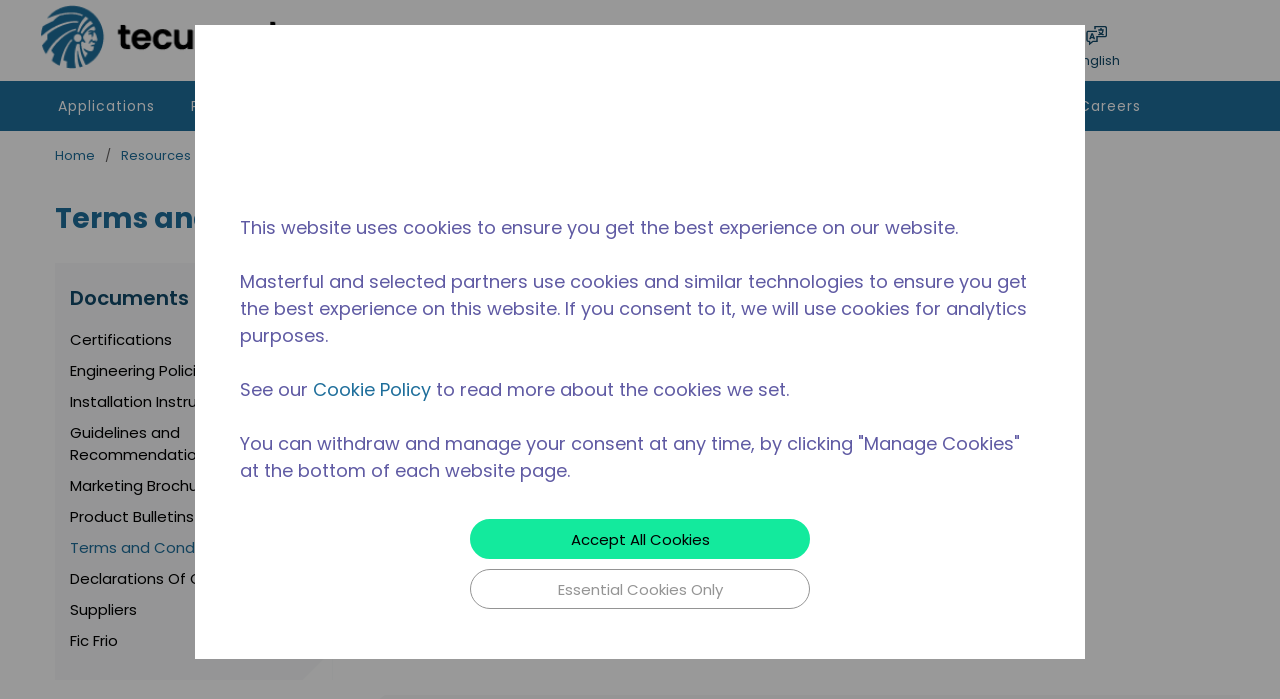

--- FILE ---
content_type: text/html; charset=utf-8
request_url: https://www.tecumseh.com/Resources/documents/TermsandConditions
body_size: 76306
content:
<!DOCTYPE html><html lang="en-us"><head><script id="cookieScript">

        function getCookie(name) {
            const value = "; " + document.cookie;
            const parts = value.split("; " + name + "=");
            if (parts.length === 2) return parts.pop().split(";").shift();
        }

        function setCookie(name, value) {
            document.cookie = name + "=" + value + "; path=/";
        }

        function updateLanguage() {
            console.log("updateLanguage: 1");

            const languagesObject = JSON.parse(languagesObjectJSON);

            const currentLangCookie = getCookie("tecumseh-com-lang");
            let modifiedLangCookie;

            if (currentLangCookie) {
                modifiedLangCookie = currentLangCookie.toLowerCase() === "en" ? "en-us" : currentLangCookie.toLowerCase();
            }

            let teLangCookie = getCookie("SetContextLanguageCode");

            if (teLangCookie) {
                teLangCookie = teLangCookie.toLowerCase();
            }

            if (modifiedLangCookie && teLangCookie && modifiedLangCookie !== teLangCookie) {
                if (languagesObject) {
                    const dataLangId = languagesObject[modifiedLangCookie];

                    if (dataLangId) {
                        setCookie("CurrentLanguageId", dataLangId);
                        setCookie("SetContextLanguageCode", modifiedLangCookie);
                    }
                }
            }
        }

        let href = window.location.href;
        const switchingLanguageParameter = "SwitchingLanguage=true";
        const isLangChangeInProgress = localStorage.getItem("tecLangChangeInProgress");
        const languagesObjectJSON = localStorage.getItem("languages") || null;

        console.log("isLangChangeInProgress:", isLangChangeInProgress);
        console.log("switchingLanguageParameter:", switchingLanguageParameter);
        console.log("languagesObjectJSON:", languagesObjectJSON);

        if(!href.includes(switchingLanguageParameter) && !isLangChangeInProgress && languagesObjectJSON){
            updateLanguage();
        }
        if(isLangChangeInProgress){
            localStorage.removeItem("tecLangChangeInProgress");
        }
    </script><style>.maxWidthClass{max-width: 100% !important;  } .maxWidthClass &gt; div[class^=GridOffset]{ width: 100% !important;margin: 0 !important;} .maxWidthClass &gt; div[class^=GridItemStyle] {padding: 0 !important;} .blueBackground {background: linear-gradient(180deg, rgba(240, 247, 253, 1) 0%, rgba(255, 255, 255, 1) 100%);} .greyBackground{background-color: rgba(17,41,69, 0.027972);} .purpleBackground {background: linear-gradient(180deg, #ececf3 0%, rgba(255, 255, 255, 1) 100%);} </style><link rel="preconnect" href="https://www.googletagmanager.com"/><script id="headTrackingScript">
            dataLayer = [{
                'Authentication State': 'Not Logged In',
                'User ID': ''
            }];
                (function(w,d,s,l,i){w[l]=w[l]||[];w[l].push({'gtm.start':
                new Date().getTime(),event:'gtm.js'});var f=d.getElementsByTagName(s)[0],
                j=d.createElement(s),dl=l!='dataLayer'?'&l='+l:'';j.async=true;j.src=
                '//www.googletagmanager.com/gtm.js?id='+i+dl;f.parentNode.insertBefore(j,f);
            })(window, document, 'script', 'dataLayer', 'GTM-NW66WRD');
            </script><meta charSet="utf-8"/><meta name="viewport" content="width=device-width, initial-scale=1, shrink-to-fit=no"/><title>Tecumseh | Terms and Conditions</title><link rel="icon" href="https://d363y1u90kc5w6.cloudfront.net/userfiles/tecumseh-favicon.png" type="image/x-icon"/><link rel="apple-touch-icon image_src" href="https://d363y1u90kc5w6.cloudfront.net/userfiles/tecumseh-favicon.png"/><meta property="og:type" content="website"/><meta id="ogTitle" property="og:title" content="Tecumseh | Terms and Conditions"/><meta id="ogUrl" property="og:url" content="https://www.tecumseh.com/Resources/documents/TermsandConditions"/><link rel="canonical" href="https://www.tecumseh.com/Resources/documents/TermsandConditions"/><link rel="alternate" hrefLang="es" href="https://www.tecumseh.com/Resources/documents/TermsandConditions?SetContextLanguageCode=ES"/><link rel="alternate" hrefLang="pt" href="https://www.tecumseh.com/Resources/documents/TermsandConditions?SetContextLanguageCode=PT"/><link rel="alternate" hrefLang="fr" href="https://www.tecumseh.com/Resources/documents/TermsandConditions?SetContextLanguageCode=FR"/><link rel="alternate" hrefLang="de" href="https://www.tecumseh.com/Resources/documents/TermsandConditions?SetContextLanguageCode=DE"/><link rel="alternate" hrefLang="it" href="https://www.tecumseh.com/Resources/documents/TermsandConditions?SetContextLanguageCode=IT"/><link rel="alternate" hrefLang="en-us" href="https://www.tecumseh.com/Resources/documents/TermsandConditions"/><link rel="alternate" hrefLang="zh" href="https://www.tecumseh.com/Resources/documents/TermsandConditions?SetContextLanguageCode=ZH"/><base href="/"/><link href="/.spire/fonts/getFont?path=[base64]" rel="preload" as="style" type="text/css"/><link href="/.spire/fonts/getFont?path=[base64]" rel="stylesheet" type="text/css"/><style data-styled="" data-styled-version="5.3.5">.fhRGWe{height:auto;}/*!sc*/
.NaacB{background-color:#fdfdfd;max-width:100%;margin:0 auto;}/*!sc*/
@media (max-width:575px){.NaacB{background-color:#FFFFFF;}}/*!sc*/
@media (max-width:767px){.NaacB{background-color:#FFFFFF;}}/*!sc*/
@media (max-width:991px){.NaacB{background-color:#FFFFFF;}}/*!sc*/
.bOjLK{display:-webkit-box;display:-webkit-flex;display:-ms-flexbox;display:flex;-webkit-box-pack:justify;-webkit-justify-content:space-between;-ms-flex-pack:justify;justify-content:space-between;max-width:1200px;margin:0 auto;background-color:#fdfdfd;}/*!sc*/
@media (max-width:575px){.bOjLK{background-color:#FFFFFF;}}/*!sc*/
@media (max-width:767px){.bOjLK{background-color:#FFFFFF;}}/*!sc*/
@media (max-width:991px){.bOjLK{background-color:#FFFFFF;}}/*!sc*/
.jobiYO{text-align:left;padding:0px;-webkit-align-items:center;-webkit-box-align:center;-ms-flex-align:center;align-items:center;display:-webkit-box;display:-webkit-flex;display:-ms-flexbox;display:flex;}/*!sc*/
@media (max-width:991px){.jobiYO{-webkit-box-flex:1;-webkit-flex-grow:1;-ms-flex-positive:1;flex-grow:1;}}/*!sc*/
.jobiYO img{height:auto !important;}/*!sc*/
@media (max-width:575px){.jobiYO img{margin:5px 10px;}}/*!sc*/
@media (max-width:767px){.jobiYO img{margin:5px 10px;}}/*!sc*/
@media (max-width:991px){.jobiYO img{height:auto !important;margin:5px 10px;}}/*!sc*/
@media (max-width:1199px){.jobiYO img{margin:5px 10px;}}/*!sc*/
.jobiYO img.masterflux{height:auto !important;}/*!sc*/
@media (max-width:575px){.jobiYO img.masterflux{margin:5px 10px;}}/*!sc*/
@media (max-width:767px){.jobiYO img.masterflux{margin:5px 10px;}}/*!sc*/
@media (max-width:991px){.jobiYO img.masterflux{height:auto;margin:5px 10px;}}/*!sc*/
@media (max-width:1199px){.jobiYO img.masterflux{margin:5px 10px;}}/*!sc*/
.YfbDh{max-width:auto;max-height:110px;}/*!sc*/
.kWnIgM{display:none;}/*!sc*/
@media (min-width:769px){.kWnIgM{display:block;}}/*!sc*/
.bFDKQz{display:none;}/*!sc*/
@media (max-width:768px){.bFDKQz{display:block;}}/*!sc*/
.huZkpT{text-align:right;padding:20px 20px;display:-webkit-box;display:-webkit-flex;display:-ms-flexbox;display:flex;-webkit-align-items:center;-webkit-box-align:center;-ms-flex-align:center;align-items:center;padding-bottom:5px;}/*!sc*/
@media (max-width:767px){.huZkpT{display:none;}}/*!sc*/
@media (max-width:991px){.huZkpT{-webkit-box-flex:8;-webkit-flex-grow:8;-ms-flex-positive:8;flex-grow:8;-webkit-box-pack:end;-webkit-justify-content:end;-ms-flex-pack:end;justify-content:end;padding-top:5px;}}/*!sc*/
@media (max-width:767px){.huZkpT > div[class^="HiddenStyle"]{display:none;}}/*!sc*/
@media (max-width:991px){.huZkpT > div[class^="HiddenStyle"]{display:block;}}/*!sc*/
.huZkpT > div[class^="Wrapper"]:last-child{display:-webkit-box;display:-webkit-flex;display:-ms-flexbox;display:flex;-webkit-box-pack:end;-webkit-justify-content:end;-ms-flex-pack:end;justify-content:end;}/*!sc*/
@media (max-width:991px){.huZkpT > div[class^="Wrapper"]:last-child{display:none;}}/*!sc*/
.huZkpT > div[class^="Wrapper"]:last-child > div:nth-child(2){display:-webkit-box;display:-webkit-flex;display:-ms-flexbox;display:flex;-webkit-align-items:center;-webkit-box-align:center;-ms-flex-align:center;align-items:center;-webkit-flex-direction:column;-ms-flex-direction:column;flex-direction:column;}/*!sc*/
.huZkpT > div[class^="Wrapper"]:last-child > div:nth-child(2) > div > div > select{background-color:transparent;border:0;padding-right:10px;height:22px;color:#114A6A!important;font-family:Poppins !important;font-size:14px !important;font-weight:500;font-style:normal;-webkit-letter-spacing:0.6px;-moz-letter-spacing:0.6px;-ms-letter-spacing:0.6px;letter-spacing:0.6px;}/*!sc*/
.huZkpT > div[class^="Wrapper"]:last-child > div:nth-child(2) > div > div > select + span{display:none;}/*!sc*/
.huZkpT .header-auth-lang-wrapper > .GridOffset-sc-1mxgq9x{-webkit-align-items:center;-webkit-box-align:center;-ms-flex-align:center;align-items:center;}/*!sc*/
.eMSatf{display:-webkit-inline-box;display:-webkit-inline-flex;display:-ms-inline-flexbox;display:inline-flex;padding:6px 0;}/*!sc*/
.eMSatf nav[data-test-selector="header_accountMenu"] span[class^="StyledButton"]{padding:7px 0;}/*!sc*/
@media (min-width:992px)and (max-width:1199px){.eMSatf nav[data-test-selector="header_accountMenu"] ul[class^="MenuStyle"]{left:-75px;}}/*!sc*/
.eMSatf nav[data-test-selector="header_accountMenu"] ul[class^="MenuStyle"]::before{content:"";left:35px;}/*!sc*/
@media (min-width:992px)and (max-width:1199px){.eMSatf nav[data-test-selector="header_accountMenu"] ul[class^="MenuStyle"]::before{left:90px;}}/*!sc*/
.eMSatf nav[data-test-selector="header_accountMenu"] ul[class^="MenuStyle"] li[data-test-selector="menuItem"] a[class^="StyledButton"]{display:-webkit-box;display:-webkit-flex;display:-ms-flexbox;display:flex;min-height:40px;-webkit-box-pack:center;-webkit-justify-content:center;-ms-flex-pack:center;justify-content:center;}/*!sc*/
.eMSatf nav[data-test-selector="header_accountMenu"] ul[class^="MenuStyle"] li[data-test-selector="menuItem"] a[class^="StyledButton"] span[class^="TypographyStyle"]{padding:10px;font-size:14px;font-family:'Poppins';text-align:center;}/*!sc*/
.eMSatf nav[data-test-selector="header_accountMenu"] .login-title-wrapper .IconWrapper-sc-1y9kqb7 svg{color:rgb(19,64,120)!important;}/*!sc*/
.eMSatf nav[data-test-selector="header_accountMenu"] .login-title-wrapper .IconWrapper-sc-1y9kqb7 svg:hover{color:rgb(19,64,120)!important;}/*!sc*/
.eJhkoo{display:-webkit-box;display:-webkit-flex;display:-ms-flexbox;display:flex;-webkit-align-items:center;-webkit-box-align:center;-ms-flex-align:center;align-items:center;-webkit-flex-direction:column;-ms-flex-direction:column;flex-direction:column;position:relative;width:120px;-webkit-box-pack:center;-webkit-justify-content:center;-ms-flex-pack:center;justify-content:center;}/*!sc*/
@media (max-width:575px){.eJhkoo{margin-top:10px;display:-webkit-box;display:-webkit-flex;display:-ms-flexbox;display:flex;-webkit-flex-direction:row;-ms-flex-direction:row;flex-direction:row;width:100%;-webkit-box-pack:left;-webkit-justify-content:left;-ms-flex-pack:left;justify-content:left;margin-left:0;}}/*!sc*/
@media (min-width:576px)and (max-width:767px){.eJhkoo{margin-top:10px;display:-webkit-box;display:-webkit-flex;display:-ms-flexbox;display:flex;width:100%;-webkit-flex-direction:row;-ms-flex-direction:row;flex-direction:row;-webkit-box-pack:left;-webkit-justify-content:left;-ms-flex-pack:left;justify-content:left;margin-left:0;}}/*!sc*/
@media (min-width:768px)and (max-width:991px){.eJhkoo{margin-top:10px;display:-webkit-box;display:-webkit-flex;display:-ms-flexbox;display:flex;width:100%;-webkit-flex-direction:row;-ms-flex-direction:row;flex-direction:row;-webkit-box-pack:left;-webkit-justify-content:left;-ms-flex-pack:left;justify-content:left;margin-left:0;}}/*!sc*/
.dTnFrZ{position:relative;display:inline-block;}/*!sc*/
.dTnFrZ .dropdown-content{display:none;text-align:left;position:absolute;background-color:#f9f9f9;width:90px;z-index:10;box-shadow:0px 8px 16px 0px rgba(0,0,0,0.2);}/*!sc*/
.dTnFrZ:hover .dropdown-content{display:-webkit-box;display:-webkit-flex;display:-ms-flexbox;display:flex;-webkit-flex-direction:column;-ms-flex-direction:column;flex-direction:column;margin-left:-8px;}/*!sc*/
.dNwAOQ{display:-webkit-box;display:-webkit-flex;display:-ms-flexbox;display:flex;max-width:1200px;margin:0 auto;}/*!sc*/
.dNwAOQ > div:first-child{-webkit-box-flex:1;-webkit-flex-grow:1;-ms-flex-positive:1;flex-grow:1;-webkit-flex-basis:90%;-ms-flex-preferred-size:90%;flex-basis:90%;margin-left:0;}/*!sc*/
.dNwAOQ > div:last-child{max-width:3%;height:auto;margin-right:auto;}/*!sc*/
.dNwAOQ > div:last-child > div[class^="sc"]{height:50px;}/*!sc*/
@media (max-width:575px){.dNwAOQ > div:last-child{display:none;}}/*!sc*/
@media (min-width:768px)and (max-width:991px){.dNwAOQ > div:last-child{max-width:100px;}}/*!sc*/
.jyRIEq{display:-webkit-box;display:-webkit-flex;display:-ms-flexbox;display:flex;-webkit-box-pack:justify;-webkit-justify-content:space-between;-ms-flex-pack:justify;justify-content:space-between;-webkit-flex-direction:row-reverse;-ms-flex-direction:row-reverse;flex-direction:row-reverse;}/*!sc*/
.geFduG{max-width:1200px;margin:0 auto;}/*!sc*/
.qgUCY{-webkit-align-items:center;-webkit-box-align:center;-ms-flex-align:center;align-items:center;-webkit-box-pack:start;-webkit-justify-content:flex-start;-ms-flex-pack:start;justify-content:flex-start;position:relative;overflow:visible;background:#1E6E9B;display:-webkit-box;display:-webkit-flex;display:-ms-flexbox;display:flex;padding-left:18px;padding-right:18px;}/*!sc*/
.qgUCY:hover span + div{display:block;}/*!sc*/
.qgUCY:after{content:"";height:60%;width:1px;right:0;top:10px;position:absolute;background-color:transparent;z-index:1;}/*!sc*/
.qgUCY.item-wrapper__last:after{display:none;}/*!sc*/
.qgUCY .cascading-menu .mainMenu .myAccountSection{display:none;}/*!sc*/
.qgUCY .cascading-menu .mainMenu .menuItem .myAccountSection{display:none;}/*!sc*/
.haEORe{background:rgba(17,41,69,0.027);padding:20px 15px;position:relative;width:100%;}/*!sc*/
.haEORe::after{content:"";position:absolute;bottom:0;right:0;-webkit-clip-path:polygon(100% 0,0% 100%,100% 100%);-webkit-clip-path:polygon(100% 0,0% 100%,100% 100%);clip-path:polygon(100% 0,0% 100%,100% 100%);width:30px;height:30px;background-color:#FFFFFF;}/*!sc*/
.jGsRVl span:hover{color:#1E6E9B !important;}/*!sc*/
.bKsZRc .img{margin-top:-20px !important;max-width:250px !important;}/*!sc*/
.fazOHh{text-align:left;padding:10px 0;}/*!sc*/
.jshxkx{font-weight:bold;}/*!sc*/
.iCVlXa{padding:1px 0 0 0;}/*!sc*/
.iCVlXa span{color:#06293D !important;}/*!sc*/
.enuxvf{text-align:left;padding:5px 0;}/*!sc*/
.enuxvf::after{content:"";background-color:#112945;position:absolute;width:0.5px;height:100%;top:0;display:block;opacity:0.2;right:0;}/*!sc*/
.foAQct span[class^="TypographyStyle"]{opacity:1;color:#1E6E9B;font-family:'Poppins';font-size:16px;font-weight:600;font-style:normal;-webkit-letter-spacing:1.5px;-moz-letter-spacing:1.5px;-ms-letter-spacing:1.5px;letter-spacing:1.5px;text-align:left;}/*!sc*/
.hQqRld{padding:1px 0 0 0;}/*!sc*/
.hQqRld span[class^="TypographyStyle"]{opacity:1;color:#112945;font-family:'Poppins';font-size:14px;font-weight:400;font-style:normal;-webkit-letter-spacing:0px;-moz-letter-spacing:0px;-ms-letter-spacing:0px;letter-spacing:0px;text-align:left;line-height:19px;text-transform:capitalize;}/*!sc*/
.hQqRld span{color:#06293D !important;}/*!sc*/
.hOdpZm{margin:30px auto;display:-webkit-box;display:-webkit-flex;display:-ms-flexbox;display:flex;-webkit-align-items:center;-webkit-box-align:center;-ms-flex-align:center;align-items:center;-webkit-box-pack:center;-webkit-justify-content:center;-ms-flex-pack:center;justify-content:center;height:100%;background-color:#FFFFFF;}/*!sc*/
.farJzO{height:auto;max-height:calc(100% - 90px);margin:45px;max-width:800px;width:100%;-webkit-flex:0 1 auto;-ms-flex:0 1 auto;flex:0 1 auto;display:-webkit-box;display:-webkit-flex;display:-ms-flexbox;display:flex;position:relative;-webkit-flex-direction:column;-ms-flex-direction:column;flex-direction:column;color:#5F5AA3;}/*!sc*/
@media (max-width:575px){.farJzO{margin:35px;max-width:260px;}}/*!sc*/
@media (min-width:576px)and (max-width:767px){.farJzO{margin:35px;max-width:520px;}}/*!sc*/
@media (min-width:768px)and (max-width:991px){.farJzO{margin:35px;max-width:520px;}}/*!sc*/
.jNDQyU{margin:30px auto;}/*!sc*/
.eSEyzO .wrapper{overflow:auto;}/*!sc*/
data-styled.g1[id="sc-bczRLJ"]{content:"fhRGWe,NaacB,bOjLK,jobiYO,iYvjLD,YfbDh,kWnIgM,bFDKQz,huZkpT,lbsfgE,eMSatf,eJhkoo,dTnFrZ,kEeNDb,dNwAOQ,fLDiFG,jyRIEq,geFduG,qgUCY,haEORe,jGsRVl,mBxHa,bKsZRc,kamgmI,fazOHh,jshxkx,iCVlXa,bHmEyT,enuxvf,foAQct,hQqRld,hOdpZm,farJzO,jNDQyU,eSEyzO,"}/*!sc*/
.hRDFTo{height:40px;width:40px;-webkit-animation:dMNvpf 1.4s linear infinite;animation:dMNvpf 1.4s linear infinite;}/*!sc*/
.hRDFTo circle{fill:none;stroke:currentColor;stroke-dasharray:187px;stroke-dashoffset:0;stroke-linecap:round;stroke-width:6px;-webkit-transform-origin:center;-ms-transform-origin:center;transform-origin:center;-webkit-animation:kimvDv 1.4s ease-in-out infinite;animation:kimvDv 1.4s ease-in-out infinite;}/*!sc*/
data-styled.g2[id="LoadingSpinnerStyle-sc-50fm7k"]{content:"hRDFTo,"}/*!sc*/
.igkvBt{color:#636161;display:-webkit-inline-box;display:-webkit-inline-flex;display:-ms-inline-flexbox;display:inline-flex;-webkit-align-items:center;-webkit-box-align:center;-ms-flex-align:center;align-items:center;height:18px;width:18px;}/*!sc*/
.igkvBt svg{height:18px;width:18px;}/*!sc*/
.ifcLYn{color:#636161;display:-webkit-inline-box;display:-webkit-inline-flex;display:-ms-inline-flexbox;display:inline-flex;-webkit-align-items:center;-webkit-box-align:center;-ms-flex-align:center;align-items:center;height:22px;width:22px;}/*!sc*/
.ifcLYn svg{height:22px;width:22px;}/*!sc*/
.ifcLYn svg{color:rgb(19,64,120)!important;}/*!sc*/
.ifcLYn:hover svg{color:rgb(19,64,120)!important;}/*!sc*/
.hpBNEf{color:#114A6A;display:-webkit-inline-box;display:-webkit-inline-flex;display:-ms-inline-flexbox;display:inline-flex;-webkit-align-items:center;-webkit-box-align:center;-ms-flex-align:center;align-items:center;height:24px;width:24px;}/*!sc*/
.hpBNEf svg{height:24px;width:24px;}/*!sc*/
.hpBNEf > svg{fill:#114A6A;}/*!sc*/
.gPvvmF{color:#636161;display:-webkit-inline-box;display:-webkit-inline-flex;display:-ms-inline-flexbox;display:inline-flex;-webkit-align-items:center;-webkit-box-align:center;-ms-flex-align:center;align-items:center;height:24px;width:24px;}/*!sc*/
.gPvvmF svg{height:24px;width:24px;}/*!sc*/
data-styled.g4[id="IconWrapper-sc-1y9kqb7"]{content:"igkvBt,ifcLYn,hpBNEf,gPvvmF,"}/*!sc*/
.fAvPcI{color:#000000;font-size:15px;font-weight:500;}/*!sc*/
.dDGaNP{text-align:center;cursor:pointer;color:#114A6A;font-size:13px !important;font-family:Poppins !important;margin:3px 0 0;}/*!sc*/
.hSTofn{text-align:center;cursor:pointer;color:#114A6A;font-size:13px !important;font-family:Poppins !important;}/*!sc*/
.fSVuFS{font-size:13px;font-family:Poppins !important;padding:5px 10px 7px 10px;cursor:pointer;color:black;background:rgb(216,216,216);}/*!sc*/
.fSVuFS:hover{color:#114A6A;}/*!sc*/
.bhliHp{color:#FFFFFF;line-height:1.2;font-size:22px;text-transform:none;font-weight:800;font-family:Poppins;font-weight:500;font-size:14px;-webkit-letter-spacing:1px;-moz-letter-spacing:1px;-ms-letter-spacing:1px;letter-spacing:1px;font-family:'Poppins';}/*!sc*/
.PdmIN{font-size:15px;}/*!sc*/
.jqdKrv{font-size:13px;}/*!sc*/
.hwqIuM{color:#000000;font-size:28px;font-weight:800;font-family:Poppins;line-height:48px;color:#1E6E9B;margin-bottom:20px;}/*!sc*/
.kleJWm{font-weight:600;color:#114A6A;text-transform:capitalize;margin-bottom:15px;font-size:20px;position:relative;}/*!sc*/
.kleJWm > .titleActiveBar{background:#1E6E9B;width:28px;height:3px;display:inline-block;-webkit-transform:rotateZ(-48deg);-ms-transform:rotateZ(-48deg);transform:rotateZ(-48deg);margin-bottom:6px;margin-left:2px;}/*!sc*/
.bibKlp{font-size:18px;font-weight:400;font-family:Poppins;}/*!sc*/
.jVNvtW{font-size:18px;font-weight:400;font-family:Poppins;text-align:center;}/*!sc*/
data-styled.g5[id="TypographyStyle-sc-11lquxl"]{content:"fAvPcI,bLpGkr,dDGaNP,hSTofn,fSVuFS,bhliHp,PdmIN,jqdKrv,hwqIuM,kleJWm,bibKlp,jVNvtW,"}/*!sc*/
.cfOxqk{position:relative;display:-webkit-inline-box;display:-webkit-inline-flex;display:-ms-inline-flexbox;display:inline-flex;-webkit-flex-direction:column;-ms-flex-direction:column;flex-direction:column;-webkit-align-items:center;-webkit-box-align:center;-ms-flex-align:center;align-items:center;-webkit-box-pack:center;-webkit-justify-content:center;-ms-flex-pack:center;justify-content:center;width:auto;height:100%;overflow:hidden;max-height:85px;}/*!sc*/
.cfOxqk img{width:100%;height:auto;will-change:opacity;-webkit-transition:opacity 0s;transition:opacity 0s;opacity:0;}/*!sc*/
.cfOxqk .LazyImage-Placeholder{width:100%;height:100%;position:absolute;will-change:opacity;-webkit-transition:opacity 0s;transition:opacity 0s;opacity:1;}/*!sc*/
.cfOxqk p{text-align:center;display:inline-block;padding:3px;width:100%;overflow-wrap:break-word;word-wrap:break-word;}/*!sc*/
.cfOxqk img{aspect-ratio:12/8;object-fit:cover;border-radius:5px;}/*!sc*/
.ffRyCp{position:relative;display:-webkit-inline-box;display:-webkit-inline-flex;display:-ms-inline-flexbox;display:inline-flex;-webkit-flex-direction:column;-ms-flex-direction:column;flex-direction:column;-webkit-align-items:center;-webkit-box-align:center;-ms-flex-align:center;align-items:center;-webkit-box-pack:center;-webkit-justify-content:center;-ms-flex-pack:center;justify-content:center;width:auto;height:100%;overflow:hidden;height:auto;}/*!sc*/
.ffRyCp img{width:100%;height:auto;will-change:opacity;-webkit-transition:opacity 0s;transition:opacity 0s;opacity:0;}/*!sc*/
.ffRyCp .LazyImage-Placeholder{width:100%;height:100%;position:absolute;will-change:opacity;-webkit-transition:opacity 0s;transition:opacity 0s;opacity:1;}/*!sc*/
.ffRyCp p{text-align:center;display:inline-block;padding:3px;width:100%;overflow-wrap:break-word;word-wrap:break-word;}/*!sc*/
.ffRyCp img{width:291px;}/*!sc*/
data-styled.g7[id="LazyImageStyle-sc-15g8d3a"]{content:"cfOxqk,ffRyCp,"}/*!sc*/
.kUXsUo{background:transparent;border:none;cursor:pointer;display:-webkit-box;display:-webkit-flex;display:-ms-flexbox;display:flex;-webkit-align-items:center;-webkit-box-align:center;-ms-flex-align:center;align-items:center;font:inherit;color:inherit;padding:0;text-align:unset;-webkit-text-decoration:none;text-decoration:none;}/*!sc*/
.kUXsUo:disabled{cursor:not-allowed;}/*!sc*/
.kUXsUo:focus{outline-color:#09f;outline-style:solid;outline-width:2px;}/*!sc*/
.fEdnEg{background:transparent;border:none;cursor:pointer;display:-webkit-box;display:-webkit-flex;display:-ms-flexbox;display:flex;-webkit-align-items:center;-webkit-box-align:center;-ms-flex-align:center;align-items:center;font:inherit;color:inherit;padding:0;text-align:unset;-webkit-text-decoration:none;text-decoration:none;-webkit-flex-direction:column;-ms-flex-direction:column;flex-direction:column;padding:0;}/*!sc*/
.fEdnEg:disabled{cursor:not-allowed;}/*!sc*/
.fEdnEg:focus{outline-color:#09f;outline-style:solid;outline-width:2px;}/*!sc*/
.kqrRhu{background:transparent;border:none;cursor:pointer;display:-webkit-box;display:-webkit-flex;display:-ms-flexbox;display:flex;-webkit-align-items:center;-webkit-box-align:center;-ms-flex-align:center;align-items:center;font:inherit;color:inherit;padding:0;text-align:unset;-webkit-text-decoration:none;text-decoration:none;display:-webkit-box;display:-webkit-flex;display:-ms-flexbox;display:flex;-webkit-align-items:center;-webkit-box-align:center;-ms-flex-align:center;align-items:center;height:50px;}/*!sc*/
.kqrRhu:disabled{cursor:not-allowed;}/*!sc*/
.kqrRhu:focus{outline-color:#09f;outline-style:solid;outline-width:2px;}/*!sc*/
.kqrRhu[aria-expanded="true"]::after{content:"";width:0;height:0;border-left:15px solid transparent;border-right:15px solid transparent;border-bottom:15px solid #f4f6fa;position:absolute;bottom:0px;left:0px;}/*!sc*/
.kqrRhu:hover span{color:#FFFFFF !important;}/*!sc*/
.kqrRhu:hover svg{color:#FFFFFF !important;}/*!sc*/
.cMfZRb{background:transparent;border:none;cursor:pointer;display:-webkit-box;display:-webkit-flex;display:-ms-flexbox;display:flex;-webkit-align-items:center;-webkit-box-align:center;-ms-flex-align:center;align-items:center;font:inherit;color:inherit;padding:0;text-align:unset;-webkit-text-decoration:none;text-decoration:none;display:-webkit-box;display:-webkit-flex;display:-ms-flexbox;display:flex;min-height:40px;-webkit-box-pack:center;-webkit-box-pack:center;-webkit-justify-content:center;-ms-flex-pack:center;justify-content:center;color:#114A6A;padding:10px;font-size:14px;font-family:'Poppins';background:transparent !important;font-weight:600;-webkit-letter-spacing:1.5px;-moz-letter-spacing:1.5px;-ms-letter-spacing:1.5px;letter-spacing:1.5px;}/*!sc*/
.cMfZRb:disabled{cursor:not-allowed;}/*!sc*/
.cMfZRb:focus{outline-color:#09f;outline-style:solid;outline-width:2px;}/*!sc*/
.cMfZRb:hover{color:#1E6E9B !important;}/*!sc*/
.juNSwg{background:transparent;border:none;cursor:pointer;display:-webkit-box;display:-webkit-flex;display:-ms-flexbox;display:flex;-webkit-align-items:center;-webkit-box-align:center;-ms-flex-align:center;align-items:center;font:inherit;color:inherit;padding:0;text-align:unset;-webkit-text-decoration:none;text-decoration:none;word-wrap:break-word;display:block;}/*!sc*/
.juNSwg:disabled{cursor:not-allowed;}/*!sc*/
.juNSwg:focus{outline-color:#09f;outline-style:solid;outline-width:2px;}/*!sc*/
data-styled.g8[id="StyledButton-sc-1y32st"]{content:"kUXsUo,fEdnEg,kqrRhu,cMfZRb,juNSwg,"}/*!sc*/
.fAWXZP{vertical-align:middle;}/*!sc*/
@media print{.fAWXZP{color:#636161 !important;}}/*!sc*/
.fGUwaG{vertical-align:middle;font-weight:500;font-size:14px;-webkit-letter-spacing:1px;-moz-letter-spacing:1px;-ms-letter-spacing:1px;letter-spacing:1px;font-family:'Poppins';}/*!sc*/
@media print{.fGUwaG{color:#636161 !important;}}/*!sc*/
data-styled.g10[id="StyledTypography-sc-14dgqsg"]{content:"fAWXZP,fGUwaG,"}/*!sc*/
.fvGvzt{display:-webkit-inline-box;display:-webkit-inline-flex;display:-ms-inline-flexbox;display:inline-flex;}/*!sc*/
.fvGvzt .StyledIcon-sc-1ysp138{-webkit-transition:all 200ms ease-in-out;transition:all 200ms ease-in-out;color:#1E6E9B;}/*!sc*/
.fvGvzt .StyledTypography-sc-14dgqsg{color:#1E6E9B;}/*!sc*/
.fvGvzt:hover .StyledIcon-sc-1ysp138,.fvGvzt:hover .StyledTypography-sc-14dgqsg{color:hsl(201.60000000000002,67.6%,25.4%);}/*!sc*/
.koyaIZ{display:-webkit-inline-box;display:-webkit-inline-flex;display:-ms-inline-flexbox;display:inline-flex;display:-webkit-box;display:-webkit-flex;display:-ms-flexbox;display:flex;-webkit-align-items:center;-webkit-box-align:center;-ms-flex-align:center;align-items:center;height:50px;}/*!sc*/
.koyaIZ .StyledIcon-sc-1ysp138{-webkit-transition:all 200ms ease-in-out;transition:all 200ms ease-in-out;color:#FFFFFF;}/*!sc*/
.koyaIZ .StyledTypography-sc-14dgqsg{color:#FFFFFF;}/*!sc*/
.koyaIZ:hover .StyledIcon-sc-1ysp138,.koyaIZ:hover .StyledTypography-sc-14dgqsg{color:hsl(0,0%,70%);}/*!sc*/
.koyaIZ[aria-expanded="true"]::after{content:"";width:0;height:0;border-left:15px solid transparent;border-right:15px solid transparent;border-bottom:15px solid #f4f6fa;position:absolute;bottom:0px;left:0px;}/*!sc*/
.koyaIZ:hover span{color:#FFFFFF !important;}/*!sc*/
.koyaIZ:hover svg{color:#FFFFFF !important;}/*!sc*/
data-styled.g11[id="StyledClickable-sc-49spz0"]{content:"fvGvzt,koyaIZ,"}/*!sc*/
.cPgkVG{cursor:pointer;font-family:inherit;min-height:40px;line-height:1;-webkit-backface-visibility:hidden;backface-visibility:hidden;-webkit-transition:all 200ms ease-in-out;transition:all 200ms ease-in-out;word-break:keep-all;padding:0 21px;border-radius:20px;background:#13EA9D;border:2px solid #13EA9D;color:#000000;margin:7px;position:absolute;-webkit-clip:rect(0,0,0,0);clip:rect(0,0,0,0);}/*!sc*/
.cPgkVG .ButtonIcon-sc-135a2j{color:#000000;}/*!sc*/
.cPgkVG:hover{background:hsl(158.5,85%,64.5%);border-color:hsl(158.5,85%,64.5%);}/*!sc*/
.cPgkVG:active{background:hsl(158.5,85%,79.4%);border-color:hsl(158.5,85%,79.4%);}/*!sc*/
.cPgkVG:disabled{background:#939393;border-color:#939393;color:#FFFFFF;}/*!sc*/
.cPgkVG:disabled{cursor:not-allowed;}/*!sc*/
.cPgkVG .ButtonIcon-sc-135a2j{position:relative;top:0.125em;}/*!sc*/
.cPgkVG:focus{outline-offset:1px;outline-color:#09f;outline-style:solid;outline-width:2px;}/*!sc*/
.cPgkVG::-moz-focus-inner{border:none;}/*!sc*/
.cPgkVG:focus{-webkit-clip:unset;clip:unset;z-index:1;}/*!sc*/
.dPPLOr{cursor:pointer;font-family:inherit;min-height:50px;line-height:1;-webkit-backface-visibility:hidden;backface-visibility:hidden;-webkit-transition:all 200ms ease-in-out;transition:all 200ms ease-in-out;word-break:keep-all;padding:0 21px;border-radius:25px;background:#114A6A;border:2px solid #114A6A;color:#FFFFFF;}/*!sc*/
.dPPLOr .ButtonIcon-sc-135a2j{color:#FFFFFF;}/*!sc*/
.dPPLOr:hover{background:hsl(201.60000000000002,72.4%,31.4%);border-color:hsl(201.60000000000002,72.4%,31.4%);}/*!sc*/
.dPPLOr:active{background:hsl(201.60000000000002,72.4%,38.6%);border-color:hsl(201.60000000000002,72.4%,38.6%);}/*!sc*/
.dPPLOr:disabled{background:#939393;border-color:#939393;color:#FFFFFF;}/*!sc*/
.dPPLOr:disabled{cursor:not-allowed;}/*!sc*/
.dPPLOr .ButtonIcon-sc-135a2j{position:relative;top:0.125em;}/*!sc*/
.dPPLOr:focus{outline-offset:1px;outline-color:#09f;outline-style:solid;outline-width:2px;}/*!sc*/
.dPPLOr::-moz-focus-inner{border:none;}/*!sc*/
.dPPLOr:focus{outline:none;}/*!sc*/
.gqlqih{cursor:pointer;font-family:inherit;min-height:48px;line-height:1;-webkit-backface-visibility:hidden;backface-visibility:hidden;-webkit-transition:all 200ms ease-in-out;transition:all 200ms ease-in-out;word-break:keep-all;padding:0 21px;border-radius:24px;background:#13EA9D;border:2px solid #13EA9D;color:#000000;padding:0 10px;border:none;background:none;}/*!sc*/
.gqlqih .ButtonIcon-sc-135a2j{color:#000000;}/*!sc*/
.gqlqih:hover{background:hsl(158.5,85%,64.5%);border-color:hsl(158.5,85%,64.5%);}/*!sc*/
.gqlqih:active{background:hsl(158.5,85%,79.4%);border-color:hsl(158.5,85%,79.4%);}/*!sc*/
.gqlqih:disabled{background:#939393;border-color:#939393;color:#FFFFFF;}/*!sc*/
.gqlqih:disabled{cursor:not-allowed;}/*!sc*/
.gqlqih .ButtonIcon-sc-135a2j{position:relative;top:0.125em;}/*!sc*/
.gqlqih:focus{outline-offset:1px;outline-color:#09f;outline-style:solid;outline-width:2px;}/*!sc*/
.gqlqih::-moz-focus-inner{border:none;}/*!sc*/
.gqlqih svg path{fill:#1E6E9B;}/*!sc*/
.dBTSBC{cursor:pointer;font-family:inherit;min-height:40px;line-height:1;-webkit-backface-visibility:hidden;backface-visibility:hidden;-webkit-transition:all 200ms ease-in-out;transition:all 200ms ease-in-out;word-break:keep-all;padding:0 21px;border-radius:20px;background:#13EA9D;border:2px solid #13EA9D;color:#000000;width:100%;}/*!sc*/
.dBTSBC .ButtonIcon-sc-135a2j{color:#000000;}/*!sc*/
.dBTSBC:hover{background:hsl(158.5,85%,64.5%);border-color:hsl(158.5,85%,64.5%);}/*!sc*/
.dBTSBC:active{background:hsl(158.5,85%,79.4%);border-color:hsl(158.5,85%,79.4%);}/*!sc*/
.dBTSBC:disabled{background:#939393;border-color:#939393;color:#FFFFFF;}/*!sc*/
.dBTSBC:disabled{cursor:not-allowed;}/*!sc*/
.dBTSBC .ButtonIcon-sc-135a2j{position:relative;top:0.125em;}/*!sc*/
.dBTSBC:focus{outline-offset:1px;outline-color:#09f;outline-style:solid;outline-width:2px;}/*!sc*/
.dBTSBC::-moz-focus-inner{border:none;}/*!sc*/
@media (max-width:575px){.dBTSBC{width:75%;}}/*!sc*/
@media (min-width:576px)and (max-width:767px){.dBTSBC{width:100%;}}/*!sc*/
@media (min-width:768px)and (max-width:991px){.dBTSBC{width:100%;}}/*!sc*/
.kHvRfy{cursor:pointer;font-family:inherit;min-height:40px;line-height:1;-webkit-backface-visibility:hidden;backface-visibility:hidden;-webkit-transition:all 200ms ease-in-out;transition:all 200ms ease-in-out;word-break:keep-all;padding:0 21px;border-radius:20px;background:#13EA9D;border:2px solid #13EA9D;color:#000000;width:100%;background-color:#FFFFFF;border:none;color:#949494;border:1px solid #949494;}/*!sc*/
.kHvRfy .ButtonIcon-sc-135a2j{color:#000000;}/*!sc*/
.kHvRfy:hover{background:hsl(158.5,85%,64.5%);border-color:hsl(158.5,85%,64.5%);}/*!sc*/
.kHvRfy:active{background:hsl(158.5,85%,79.4%);border-color:hsl(158.5,85%,79.4%);}/*!sc*/
.kHvRfy:disabled{background:#939393;border-color:#939393;color:#FFFFFF;}/*!sc*/
.kHvRfy:disabled{cursor:not-allowed;}/*!sc*/
.kHvRfy .ButtonIcon-sc-135a2j{position:relative;top:0.125em;}/*!sc*/
.kHvRfy:focus{outline-offset:1px;outline-color:#09f;outline-style:solid;outline-width:2px;}/*!sc*/
.kHvRfy::-moz-focus-inner{border:none;}/*!sc*/
.kHvRfy span{color:unset;}/*!sc*/
.kHvRfy:hover{background-color:#949494 !important;border:none;color:#FFFFFF !important;}/*!sc*/
@media (max-width:575px){.kHvRfy{width:75%;}}/*!sc*/
@media (min-width:576px)and (max-width:767px){.kHvRfy{width:100%;}}/*!sc*/
@media (min-width:768px)and (max-width:991px){.kHvRfy{width:100%;}}/*!sc*/
data-styled.g16[id="ButtonWrapper-sc-1xzf1o0"]{content:"cPgkVG,dPPLOr,gqlqih,dBTSBC,kHvRfy,"}/*!sc*/
.iEacFj{margin:0 10px;display:block;}/*!sc*/
data-styled.g17[id="Slash-sc-12twsd5"]{content:"iEacFj,"}/*!sc*/
.himlwz{display:-webkit-box;display:-webkit-flex;display:-ms-flexbox;display:flex;-webkit-flex-direction:row;-ms-flex-direction:row;flex-direction:row;-webkit-align-items:center;-webkit-box-align:center;-ms-flex-align:center;align-items:center;-webkit-flex-wrap:wrap;-ms-flex-wrap:wrap;flex-wrap:wrap;}/*!sc*/
data-styled.g18[id="StyledNav-sc-46vo5i"]{content:"himlwz,"}/*!sc*/
.iXYprZ{width:100%;}/*!sc*/
data-styled.g29[id="Wrapper-sc-gehxp6"]{content:"iXYprZ,"}/*!sc*/
.ckdYAn{overflow:visible;display:-webkit-box;display:-webkit-flex;display:-ms-flexbox;display:flex;-webkit-flex-direction:row;-ms-flex-direction:row;flex-direction:row;padding:0px;-webkit-align-items:flex-start;-webkit-box-align:flex-start;-ms-flex-align:flex-start;align-items:flex-start;}/*!sc*/
@media (max-width:575px){.ckdYAn{overflow-wrap:break-word;word-wrap:break-word;-ms-word-break:break-all;word-break:break-all;word-break:break-word;-webkit-flex-basis:100%;-ms-flex-preferred-size:100%;flex-basis:100%;max-width:100%;}}/*!sc*/
@media (min-width:576px)and (max-width:767px){.ckdYAn{overflow-wrap:break-word;word-wrap:break-word;-ms-word-break:break-all;word-break:break-all;word-break:break-word;-webkit-flex-basis:100%;-ms-flex-preferred-size:100%;flex-basis:100%;max-width:100%;}}/*!sc*/
@media (min-width:768px)and (max-width:991px){.ckdYAn{overflow-wrap:break-word;word-wrap:break-word;-ms-word-break:break-all;word-break:break-all;word-break:break-word;-webkit-flex-basis:50%;-ms-flex-preferred-size:50%;flex-basis:50%;max-width:50%;}}/*!sc*/
@media (min-width:992px)and (max-width:1199px){.ckdYAn{overflow-wrap:break-word;word-wrap:break-word;-ms-word-break:break-all;word-break:break-all;word-break:break-word;-webkit-flex-basis:50%;-ms-flex-preferred-size:50%;flex-basis:50%;max-width:50%;}}/*!sc*/
@media (min-width:1200px){.ckdYAn{overflow-wrap:break-word;word-wrap:break-word;-ms-word-break:break-all;word-break:break-all;word-break:break-word;-webkit-flex-basis:50%;-ms-flex-preferred-size:50%;flex-basis:50%;max-width:50%;}}/*!sc*/
@media print{.ckdYAn{width:50%;}}/*!sc*/
.hbKYwo{overflow:visible;display:-webkit-box;display:-webkit-flex;display:-ms-flexbox;display:flex;-webkit-flex-direction:row;-ms-flex-direction:row;flex-direction:row;padding:10px;-webkit-align-items:flex-start;-webkit-box-align:flex-start;-ms-flex-align:flex-start;align-items:flex-start;}/*!sc*/
@media (max-width:575px){.hbKYwo{overflow-wrap:break-word;word-wrap:break-word;-ms-word-break:break-all;word-break:break-all;word-break:break-word;-webkit-flex-basis:100%;-ms-flex-preferred-size:100%;flex-basis:100%;max-width:100%;}}/*!sc*/
@media (min-width:576px)and (max-width:767px){.hbKYwo{overflow-wrap:break-word;word-wrap:break-word;-ms-word-break:break-all;word-break:break-all;word-break:break-word;-webkit-flex-basis:100%;-ms-flex-preferred-size:100%;flex-basis:100%;max-width:100%;}}/*!sc*/
@media (min-width:768px)and (max-width:991px){.hbKYwo{overflow-wrap:break-word;word-wrap:break-word;-ms-word-break:break-all;word-break:break-all;word-break:break-word;-webkit-flex-basis:33.333333%;-ms-flex-preferred-size:33.333333%;flex-basis:33.333333%;max-width:33.333333%;}}/*!sc*/
@media (min-width:992px)and (max-width:1199px){.hbKYwo{overflow-wrap:break-word;word-wrap:break-word;-ms-word-break:break-all;word-break:break-all;word-break:break-word;-webkit-flex-basis:33.333333%;-ms-flex-preferred-size:33.333333%;flex-basis:33.333333%;max-width:33.333333%;}}/*!sc*/
@media (min-width:1200px){.hbKYwo{overflow-wrap:break-word;word-wrap:break-word;-ms-word-break:break-all;word-break:break-all;word-break:break-word;-webkit-flex-basis:25%;-ms-flex-preferred-size:25%;flex-basis:25%;max-width:25%;}}/*!sc*/
@media print{.hbKYwo{width:25%;}}/*!sc*/
.iUrrDV{overflow:visible;display:-webkit-box;display:-webkit-flex;display:-ms-flexbox;display:flex;-webkit-flex-direction:row;-ms-flex-direction:row;flex-direction:row;padding:10px;-webkit-align-items:flex-start;-webkit-box-align:flex-start;-ms-flex-align:flex-start;align-items:flex-start;}/*!sc*/
@media (max-width:575px){.iUrrDV{overflow-wrap:break-word;word-wrap:break-word;-ms-word-break:break-all;word-break:break-all;word-break:break-word;-webkit-flex-basis:100%;-ms-flex-preferred-size:100%;flex-basis:100%;max-width:100%;}}/*!sc*/
@media (min-width:576px)and (max-width:767px){.iUrrDV{overflow-wrap:break-word;word-wrap:break-word;-ms-word-break:break-all;word-break:break-all;word-break:break-word;-webkit-flex-basis:100%;-ms-flex-preferred-size:100%;flex-basis:100%;max-width:100%;}}/*!sc*/
@media (min-width:768px)and (max-width:991px){.iUrrDV{overflow-wrap:break-word;word-wrap:break-word;-ms-word-break:break-all;word-break:break-all;word-break:break-word;-webkit-flex-basis:66.666667%;-ms-flex-preferred-size:66.666667%;flex-basis:66.666667%;max-width:66.666667%;}}/*!sc*/
@media (min-width:992px)and (max-width:1199px){.iUrrDV{overflow-wrap:break-word;word-wrap:break-word;-ms-word-break:break-all;word-break:break-all;word-break:break-word;-webkit-flex-basis:66.666667%;-ms-flex-preferred-size:66.666667%;flex-basis:66.666667%;max-width:66.666667%;}}/*!sc*/
@media (min-width:1200px){.iUrrDV{overflow-wrap:break-word;word-wrap:break-word;-ms-word-break:break-all;word-break:break-all;word-break:break-word;-webkit-flex-basis:75%;-ms-flex-preferred-size:75%;flex-basis:75%;max-width:75%;}}/*!sc*/
@media print{.iUrrDV{width:75%;}}/*!sc*/
.imtMuN{overflow:visible;display:-webkit-box;display:-webkit-flex;display:-ms-flexbox;display:flex;-webkit-flex-direction:row;-ms-flex-direction:row;flex-direction:row;padding:0px;-webkit-align-items:flex-start;-webkit-box-align:flex-start;-ms-flex-align:flex-start;align-items:flex-start;}/*!sc*/
@media (max-width:575px){.imtMuN{overflow-wrap:break-word;word-wrap:break-word;-ms-word-break:break-all;word-break:break-all;word-break:break-word;-webkit-flex-basis:100%;-ms-flex-preferred-size:100%;flex-basis:100%;max-width:100%;}}/*!sc*/
@media (min-width:576px)and (max-width:767px){.imtMuN{overflow-wrap:break-word;word-wrap:break-word;-ms-word-break:break-all;word-break:break-all;word-break:break-word;-webkit-flex-basis:100%;-ms-flex-preferred-size:100%;flex-basis:100%;max-width:100%;}}/*!sc*/
@media (min-width:768px)and (max-width:991px){.imtMuN{overflow-wrap:break-word;word-wrap:break-word;-ms-word-break:break-all;word-break:break-all;word-break:break-word;-webkit-flex-basis:100%;-ms-flex-preferred-size:100%;flex-basis:100%;max-width:100%;}}/*!sc*/
@media (min-width:992px)and (max-width:1199px){.imtMuN{overflow-wrap:break-word;word-wrap:break-word;-ms-word-break:break-all;word-break:break-all;word-break:break-word;-webkit-flex-basis:25%;-ms-flex-preferred-size:25%;flex-basis:25%;max-width:25%;}}/*!sc*/
@media (min-width:1200px){.imtMuN{overflow-wrap:break-word;word-wrap:break-word;-ms-word-break:break-all;word-break:break-all;word-break:break-word;-webkit-flex-basis:25%;-ms-flex-preferred-size:25%;flex-basis:25%;max-width:25%;}}/*!sc*/
@media print{.imtMuN{width:25%;}}/*!sc*/
.epJkye{overflow:visible;display:-webkit-box;display:-webkit-flex;display:-ms-flexbox;display:flex;-webkit-flex-direction:row;-ms-flex-direction:row;flex-direction:row;padding:0px;-webkit-align-items:flex-start;-webkit-box-align:flex-start;-ms-flex-align:flex-start;align-items:flex-start;overflow-wrap:break-word;word-wrap:break-word;-ms-word-break:break-all;word-break:break-all;word-break:break-word;-webkit-flex-basis:100%;-ms-flex-preferred-size:100%;flex-basis:100%;max-width:100%;}/*!sc*/
@media print{.epJkye{width:100%;}}/*!sc*/
.cjxVGk{overflow:visible;display:-webkit-box;display:-webkit-flex;display:-ms-flexbox;display:flex;-webkit-flex-direction:row;-ms-flex-direction:row;flex-direction:row;padding:0px;-webkit-align-items:flex-end;-webkit-box-align:flex-end;-ms-flex-align:flex-end;align-items:flex-end;}/*!sc*/
@media (max-width:575px){.cjxVGk{overflow-wrap:break-word;word-wrap:break-word;-ms-word-break:break-all;word-break:break-all;word-break:break-word;-webkit-flex-basis:100%;-ms-flex-preferred-size:100%;flex-basis:100%;max-width:100%;}}/*!sc*/
@media (min-width:576px)and (max-width:767px){.cjxVGk{overflow-wrap:break-word;word-wrap:break-word;-ms-word-break:break-all;word-break:break-all;word-break:break-word;-webkit-flex-basis:100%;-ms-flex-preferred-size:100%;flex-basis:100%;max-width:100%;}}/*!sc*/
@media (min-width:768px)and (max-width:991px){.cjxVGk{overflow-wrap:break-word;word-wrap:break-word;-ms-word-break:break-all;word-break:break-all;word-break:break-word;-webkit-flex-basis:50%;-ms-flex-preferred-size:50%;flex-basis:50%;max-width:50%;}}/*!sc*/
@media (min-width:992px)and (max-width:1199px){.cjxVGk{overflow-wrap:break-word;word-wrap:break-word;-ms-word-break:break-all;word-break:break-all;word-break:break-word;-webkit-flex-basis:50%;-ms-flex-preferred-size:50%;flex-basis:50%;max-width:50%;}}/*!sc*/
@media (min-width:1200px){.cjxVGk{overflow-wrap:break-word;word-wrap:break-word;-ms-word-break:break-all;word-break:break-all;word-break:break-word;-webkit-flex-basis:50%;-ms-flex-preferred-size:50%;flex-basis:50%;max-width:50%;}}/*!sc*/
@media print{.cjxVGk{width:50%;}}/*!sc*/
.bTDqSI{overflow:visible;display:-webkit-box;display:-webkit-flex;display:-ms-flexbox;display:flex;-webkit-flex-direction:row;-ms-flex-direction:row;flex-direction:row;padding:0px;-webkit-align-items:flex-start;-webkit-box-align:flex-start;-ms-flex-align:flex-start;align-items:flex-start;}/*!sc*/
@media (max-width:575px){.bTDqSI{overflow-wrap:break-word;word-wrap:break-word;-ms-word-break:break-all;word-break:break-all;word-break:break-word;-webkit-flex-basis:100%;-ms-flex-preferred-size:100%;flex-basis:100%;max-width:100%;}}/*!sc*/
@media (min-width:576px)and (max-width:767px){.bTDqSI{overflow-wrap:break-word;word-wrap:break-word;-ms-word-break:break-all;word-break:break-all;word-break:break-word;-webkit-flex-basis:100%;-ms-flex-preferred-size:100%;flex-basis:100%;max-width:100%;}}/*!sc*/
@media (min-width:768px)and (max-width:991px){.bTDqSI{overflow-wrap:break-word;word-wrap:break-word;-ms-word-break:break-all;word-break:break-all;word-break:break-word;-webkit-flex-basis:100%;-ms-flex-preferred-size:100%;flex-basis:100%;max-width:100%;}}/*!sc*/
@media (min-width:992px)and (max-width:1199px){.bTDqSI{overflow-wrap:break-word;word-wrap:break-word;-ms-word-break:break-all;word-break:break-all;word-break:break-word;-webkit-flex-basis:75%;-ms-flex-preferred-size:75%;flex-basis:75%;max-width:75%;}}/*!sc*/
@media (min-width:1200px){.bTDqSI{overflow-wrap:break-word;word-wrap:break-word;-ms-word-break:break-all;word-break:break-all;word-break:break-word;-webkit-flex-basis:75%;-ms-flex-preferred-size:75%;flex-basis:75%;max-width:75%;}}/*!sc*/
@media print{.bTDqSI{width:75%;}}/*!sc*/
.cAohRR{overflow:visible;display:-webkit-box;display:-webkit-flex;display:-ms-flexbox;display:flex;-webkit-flex-direction:row;-ms-flex-direction:row;flex-direction:row;padding:0px;-webkit-align-items:flex-start;-webkit-box-align:flex-start;-ms-flex-align:flex-start;align-items:flex-start;}/*!sc*/
@media (max-width:575px){.cAohRR{overflow-wrap:break-word;word-wrap:break-word;-ms-word-break:break-all;word-break:break-all;word-break:break-word;-webkit-flex-basis:50%;-ms-flex-preferred-size:50%;flex-basis:50%;max-width:50%;}}/*!sc*/
@media (min-width:576px)and (max-width:767px){.cAohRR{overflow-wrap:break-word;word-wrap:break-word;-ms-word-break:break-all;word-break:break-all;word-break:break-word;-webkit-flex-basis:50%;-ms-flex-preferred-size:50%;flex-basis:50%;max-width:50%;}}/*!sc*/
@media (min-width:768px)and (max-width:991px){.cAohRR{overflow-wrap:break-word;word-wrap:break-word;-ms-word-break:break-all;word-break:break-all;word-break:break-word;-webkit-flex-basis:25%;-ms-flex-preferred-size:25%;flex-basis:25%;max-width:25%;}}/*!sc*/
@media (min-width:992px)and (max-width:1199px){.cAohRR{overflow-wrap:break-word;word-wrap:break-word;-ms-word-break:break-all;word-break:break-all;word-break:break-word;-webkit-flex-basis:25%;-ms-flex-preferred-size:25%;flex-basis:25%;max-width:25%;}}/*!sc*/
@media (min-width:1200px){.cAohRR{overflow-wrap:break-word;word-wrap:break-word;-ms-word-break:break-all;word-break:break-all;word-break:break-word;-webkit-flex-basis:25%;-ms-flex-preferred-size:25%;flex-basis:25%;max-width:25%;}}/*!sc*/
@media print{.cAohRR{width:25%;}}/*!sc*/
.hDYTTO{overflow:visible;display:-webkit-box;display:-webkit-flex;display:-ms-flexbox;display:flex;-webkit-flex-direction:row;-ms-flex-direction:row;flex-direction:row;padding:5px;-webkit-align-items:flex-start;-webkit-box-align:flex-start;-ms-flex-align:flex-start;align-items:flex-start;overflow-wrap:break-word;word-wrap:break-word;-ms-word-break:break-all;word-break:break-all;word-break:break-word;-webkit-flex-basis:33.333333%;-ms-flex-preferred-size:33.333333%;flex-basis:33.333333%;max-width:33.333333%;margin:30px auto auto auto !important;min-width:350px;}/*!sc*/
@media print{.hDYTTO{width:33.333333%;}}/*!sc*/
.lfXaEV{overflow:visible;display:-webkit-box;display:-webkit-flex;display:-ms-flexbox;display:flex;-webkit-flex-direction:row;-ms-flex-direction:row;flex-direction:row;padding:5px;-webkit-align-items:flex-start;-webkit-box-align:flex-start;-ms-flex-align:flex-start;align-items:flex-start;overflow-wrap:break-word;word-wrap:break-word;-ms-word-break:break-all;word-break:break-all;word-break:break-word;-webkit-flex-basis:33.333333%;-ms-flex-preferred-size:33.333333%;flex-basis:33.333333%;max-width:33.333333%;margin:0 auto !important;min-width:350px;}/*!sc*/
@media print{.lfXaEV{width:33.333333%;}}/*!sc*/
data-styled.g35[id="GridItemStyle-sc-1uambol"]{content:"ckdYAn,hbKYwo,iUrrDV,imtMuN,epJkye,cjxVGk,bTDqSI,cAohRR,hDYTTO,lfXaEV,"}/*!sc*/
.gchamI{margin:0px;}/*!sc*/
.eiaZPQ{margin:-10px;}/*!sc*/
.hqsEMI{margin:-5px;}/*!sc*/
data-styled.g36[id="GridOffset-sc-1mxgq9x"]{content:"gchamI,eiaZPQ,hqsEMI,"}/*!sc*/
.kulnVE{-webkit-box-flex:1;-webkit-flex-grow:1;-ms-flex-positive:1;flex-grow:1;width:100%;margin:0 auto;margin:0 auto;}/*!sc*/
@media (max-width:575px){.kulnVE{max-width:1200px;}}/*!sc*/
@media (min-width:576px)and (max-width:767px){.kulnVE{max-width:1200px;}}/*!sc*/
@media (min-width:768px)and (max-width:991px){.kulnVE{max-width:1200px;}}/*!sc*/
@media (min-width:992px)and (max-width:1199px){.kulnVE{max-width:1200px;}}/*!sc*/
@media (min-width:1200px){.kulnVE{max-width:1200px;}}/*!sc*/
@media print{.kulnVE{max-width:100%;}}/*!sc*/
.kulnVE > .GridOffset-sc-1mxgq9x{display:-webkit-box;display:-webkit-flex;display:-ms-flexbox;display:flex;-webkit-flex-wrap:wrap;-ms-flex-wrap:wrap;flex-wrap:wrap;width:100%;}/*!sc*/
@media print{.kulnVE > .GridOffset-sc-1mxgq9x{display:block;}}/*!sc*/
.kulnVE .GridItemStyle-sc-1uambol{box-sizing:border-box;margin:0;-webkit-box-flex:0;-webkit-flex-grow:0;-ms-flex-positive:0;flex-grow:0;-webkit-flex-shrink:1;-ms-flex-negative:1;flex-shrink:1;}/*!sc*/
@media print{.kulnVE .GridItemStyle-sc-1uambol{display:inline-block;margin-right:-0.22rem;vertical-align:top;}}/*!sc*/
.gFVCxR{-webkit-box-flex:1;-webkit-flex-grow:1;-ms-flex-positive:1;flex-grow:1;width:100%;margin:0 auto;margin:0 auto;}/*!sc*/
@media (max-width:575px){.gFVCxR{max-width:1200px;}}/*!sc*/
@media (min-width:576px)and (max-width:767px){.gFVCxR{max-width:1200px;}}/*!sc*/
@media (min-width:768px)and (max-width:991px){.gFVCxR{max-width:1200px;}}/*!sc*/
@media (min-width:992px)and (max-width:1199px){.gFVCxR{max-width:1200px;}}/*!sc*/
@media (min-width:1200px){.gFVCxR{max-width:1200px;}}/*!sc*/
@media print{.gFVCxR{max-width:100%;}}/*!sc*/
.gFVCxR > .GridOffset-sc-1mxgq9x{display:-webkit-box;display:-webkit-flex;display:-ms-flexbox;display:flex;-webkit-flex-wrap:wrap;-ms-flex-wrap:wrap;flex-wrap:wrap;width:calc(100% + 20px);}/*!sc*/
@media print{.gFVCxR > .GridOffset-sc-1mxgq9x{display:block;}}/*!sc*/
.gFVCxR .GridItemStyle-sc-1uambol{box-sizing:border-box;margin:0;-webkit-box-flex:0;-webkit-flex-grow:0;-ms-flex-positive:0;flex-grow:0;-webkit-flex-shrink:1;-ms-flex-negative:1;flex-shrink:1;}/*!sc*/
@media print{.gFVCxR .GridItemStyle-sc-1uambol{display:inline-block;margin-right:-0.22rem;vertical-align:top;}}/*!sc*/
.iAKqxZ{-webkit-box-flex:1;-webkit-flex-grow:1;-ms-flex-positive:1;flex-grow:1;width:100%;margin:0 auto;z-index:1300;background-color:rgba(0,0,0,0.4);touch-action:none;overflow:hidden;position:fixed;right:0;bottom:0;top:0;left:0;max-width:100% !important;}/*!sc*/
@media (max-width:575px){.iAKqxZ{max-width:1200px;}}/*!sc*/
@media (min-width:576px)and (max-width:767px){.iAKqxZ{max-width:1200px;}}/*!sc*/
@media (min-width:768px)and (max-width:991px){.iAKqxZ{max-width:1200px;}}/*!sc*/
@media (min-width:992px)and (max-width:1199px){.iAKqxZ{max-width:1200px;}}/*!sc*/
@media (min-width:1200px){.iAKqxZ{max-width:1200px;}}/*!sc*/
@media print{.iAKqxZ{max-width:100%;}}/*!sc*/
.iAKqxZ > .GridOffset-sc-1mxgq9x{display:-webkit-box;display:-webkit-flex;display:-ms-flexbox;display:flex;-webkit-flex-wrap:wrap;-ms-flex-wrap:wrap;flex-wrap:wrap;width:calc(100% + 10px);}/*!sc*/
@media print{.iAKqxZ > .GridOffset-sc-1mxgq9x{display:block;}}/*!sc*/
.iAKqxZ .GridItemStyle-sc-1uambol{box-sizing:border-box;margin:0;-webkit-box-flex:0;-webkit-flex-grow:0;-ms-flex-positive:0;flex-grow:0;-webkit-flex-shrink:1;-ms-flex-negative:1;flex-shrink:1;}/*!sc*/
@media print{.iAKqxZ .GridItemStyle-sc-1uambol{display:inline-block;margin-right:-0.22rem;vertical-align:top;}}/*!sc*/
@media (max-width:575px){.iAKqxZ{overflow:scroll;}}/*!sc*/
@media (min-width:576px)and (max-width:767px){.iAKqxZ{overflow:scroll;}}/*!sc*/
@media (min-width:768px)and (max-width:991px){.iAKqxZ{overflow:scroll;}}/*!sc*/
data-styled.g37[id="GridWrapper-sc-z19qw0"]{content:"kulnVE,gFVCxR,iAKqxZ,"}/*!sc*/
.dcRBqK{max-width:100%;height:auto;}/*!sc*/
data-styled.g38[id="StyledImg-sc-100b3gn"]{content:"dcRBqK,"}/*!sc*/
.gYJPFw{width:100%;position:relative;}/*!sc*/
.gYJPFw .sc-gsnTZi,.gYJPFw .FormFieldClickable-sc-1getfw6{position:absolute;box-sizing:border-box;}/*!sc*/
.gYJPFw .FormFieldClickable-sc-1getfw6{top:0;right:0;width:40px;height:40px;padding:10px;}/*!sc*/
.gYJPFw .sc-gsnTZi{pointer-events:none;top:2px;right:2px;width:36px;height:36px;padding:8px;border-radius:100%;}/*!sc*/
.gYJPFw span{color:#2e64b0;top:-3px !important;}/*!sc*/
.gYJPFw button span{color:#114A6A;}/*!sc*/
.gYJPFw button:focus{outline:none;}/*!sc*/
data-styled.g42[id="FormInputWrapper-sc-14937tt"]{content:"gYJPFw,"}/*!sc*/
.javeBU{margin:0;padding:0;border:0;display:-webkit-inline-box;display:-webkit-inline-flex;display:-ms-inline-flexbox;display:inline-flex;-webkit-flex-direction:column;-ms-flex-direction:column;flex-direction:column;-webkit-flex-direction:column;-ms-flex-direction:column;flex-direction:column;width:100%;}/*!sc*/
.javeBU .FormFieldLabel-sc-1u5e2hi + .FormInputWrapper-sc-14937tt,.javeBU .FormInputWrapper-sc-14937tt > .DescriptionWrapper-sc-83bkfw{margin-top:10px;}/*!sc*/
.javeBU input,.javeBU select,.javeBU .mobiusFileUpload{height:40px;}/*!sc*/
.javeBU input:not(.react-datetime-picker__inputGroup__input),.javeBU select:not(.react-datetime-picker__inputGroup__input),.javeBU textarea,.javeBU .mobiusFileUpload,.javeBU .react-datetime-picker{width:100%;box-sizing:border-box;padding:0 10px;font-family:inherit;font-size:15px;outline:0;-webkit-appearance:none;-moz-appearance:none;appearance:none;color:inherit;background:#FFFFFF;border-style:solid;border-width:0 0 1px 0;border-color:#A9C5D8;padding:0 10px 1px 10px;border-radius:0;height:31px;border:0.5px solid #b8b8b8;background-color:#f9f9f9;padding:0 36px 1px 10px;max-width:313px;}/*!sc*/
.javeBU input:not(.react-datetime-picker__inputGroup__input):disabled,.javeBU select:not(.react-datetime-picker__inputGroup__input):disabled,.javeBU textarea:disabled,.javeBU .mobiusFileUpload:disabled,.javeBU .react-datetime-picker:disabled{border-bottom-style:dotted;cursor:not-allowed;}/*!sc*/
.javeBU input:not(.react-datetime-picker__inputGroup__input):focus-within,.javeBU select:not(.react-datetime-picker__inputGroup__input):focus-within,.javeBU textarea:focus-within,.javeBU .mobiusFileUpload:focus-within,.javeBU .react-datetime-picker:focus-within{border-style:solid;border-width:0 0 2px 0;border-color:#09f;padding:0 10px;border-radius:0;}/*!sc*/
.javeBU input:not(.react-datetime-picker__inputGroup__input):focus,.javeBU select:not(.react-datetime-picker__inputGroup__input):focus,.javeBU textarea:focus,.javeBU .mobiusFileUpload:focus,.javeBU .react-datetime-picker:focus,.javeBU input:not(.react-datetime-picker__inputGroup__input) .focus-within,.javeBU select:not(.react-datetime-picker__inputGroup__input) .focus-within,.javeBU textarea .focus-within,.javeBU .mobiusFileUpload .focus-within,.javeBU .react-datetime-picker .focus-within{border-style:solid;border-width:0 0 2px 0;border-color:#09f;padding:0 10px;border-radius:0;}/*!sc*/
.javeBU input:not(.react-datetime-picker__inputGroup__input)::-webkit-input-placeholder,.javeBU select:not(.react-datetime-picker__inputGroup__input)::-webkit-input-placeholder,.javeBU textarea::-webkit-input-placeholder,.javeBU .mobiusFileUpload::-webkit-input-placeholder,.javeBU .react-datetime-picker::-webkit-input-placeholder{color:#114A6A;font-size:14px;font-weight:500;font-family:'Poppins';-webkit-letter-spacing:0.6px;-moz-letter-spacing:0.6px;-ms-letter-spacing:0.6px;letter-spacing:0.6px;}/*!sc*/
.javeBU input:not(.react-datetime-picker__inputGroup__input)::-moz-placeholder,.javeBU select:not(.react-datetime-picker__inputGroup__input)::-moz-placeholder,.javeBU textarea::-moz-placeholder,.javeBU .mobiusFileUpload::-moz-placeholder,.javeBU .react-datetime-picker::-moz-placeholder{color:#114A6A;font-size:14px;font-weight:500;font-family:'Poppins';-webkit-letter-spacing:0.6px;-moz-letter-spacing:0.6px;-ms-letter-spacing:0.6px;letter-spacing:0.6px;}/*!sc*/
.javeBU input:not(.react-datetime-picker__inputGroup__input):-ms-input-placeholder,.javeBU select:not(.react-datetime-picker__inputGroup__input):-ms-input-placeholder,.javeBU textarea:-ms-input-placeholder,.javeBU .mobiusFileUpload:-ms-input-placeholder,.javeBU .react-datetime-picker:-ms-input-placeholder{color:#114A6A;font-size:14px;font-weight:500;font-family:'Poppins';-webkit-letter-spacing:0.6px;-moz-letter-spacing:0.6px;-ms-letter-spacing:0.6px;letter-spacing:0.6px;}/*!sc*/
.javeBU input:not(.react-datetime-picker__inputGroup__input)::placeholder,.javeBU select:not(.react-datetime-picker__inputGroup__input)::placeholder,.javeBU textarea::placeholder,.javeBU .mobiusFileUpload::placeholder,.javeBU .react-datetime-picker::placeholder{color:#114A6A;font-size:14px;font-weight:500;font-family:'Poppins';-webkit-letter-spacing:0.6px;-moz-letter-spacing:0.6px;-ms-letter-spacing:0.6px;letter-spacing:0.6px;}/*!sc*/
.javeBU input:not(.react-datetime-picker__inputGroup__input):focus,.javeBU select:not(.react-datetime-picker__inputGroup__input):focus,.javeBU textarea:focus,.javeBU .mobiusFileUpload:focus,.javeBU .react-datetime-picker:focus{border:0.5px solid #b8b8b8;background-color:#f9f9f9;padding:0 36px 1px 10px;}/*!sc*/
@media (max-width:575px){.javeBU input:not(.react-datetime-picker__inputGroup__input),.javeBU select:not(.react-datetime-picker__inputGroup__input),.javeBU textarea,.javeBU .mobiusFileUpload,.javeBU .react-datetime-picker{max-width:100%;}}/*!sc*/
@media (max-width:767px){.javeBU input:not(.react-datetime-picker__inputGroup__input),.javeBU select:not(.react-datetime-picker__inputGroup__input),.javeBU textarea,.javeBU .mobiusFileUpload,.javeBU .react-datetime-picker{max-width:100%;}}/*!sc*/
.javeBU input::-ms-clear,.javeBU input::-ms-reveal{display:none;}/*!sc*/
.javeBU textarea{border-style:solid;border-width:0 0 1px 0;border-color:#A9C5D8;padding:10px 10px 9px 10px;border-radius:0;}/*!sc*/
.javeBU textarea:focus{border-style:solid;border-width:0 0 2px 0;border-color:#09f;padding:10px 10px 8px 10px;border-radius:0;}/*!sc*/
data-styled.g44[id="FormFieldStyle-sc-1jq61cy"]{content:"javeBU,"}/*!sc*/
.ejwpQY:not(:focus):not(:active){position:absolute;width:1px;height:1px;margin:-1px;border:0;padding:0;white-space:nowrap;-webkit-clip-path:inset(100%);clip-path:inset(100%);-webkit-clip:rect(0 0 0 0);clip:rect(0 0 0 0);overflow:hidden;}/*!sc*/
data-styled.g46[id="VisuallyHiddenStyle-sc-yjwndb"]{content:"ejwpQY,"}/*!sc*/
.crcJHj{width:100%;height:auto;display:-webkit-inline-box;display:-webkit-inline-flex;display:-ms-inline-flexbox;display:inline-flex;-webkit-box-pack:end;-webkit-justify-content:flex-end;-ms-flex-pack:end;justify-content:flex-end;position:relative;}/*!sc*/
.crcJHj .popover{overflow:auto !important;}/*!sc*/
.dfYVlW{width:100%;height:100%;position:relative;}/*!sc*/
data-styled.g57[id="OverflowWrapper-sc-neapow"]{content:"crcJHj,dfYVlW,"}/*!sc*/
.HiTgy > *:last-child{margin:0;}/*!sc*/
data-styled.g67[id="ContentWrapper-sc-1w37sb9"]{content:"HiTgy,"}/*!sc*/
.iWoJcb{max-width:100%;max-height:100%;width:500px;margin-right:-20px;font-size:14px;font-weight:500;font-family:'Poppins';}/*!sc*/
@media (max-width:991px){.iWoJcb{display:none;}}/*!sc*/
.iWoJcb span{color:#114A6A!important;}/*!sc*/
@media (max-width:767px){.iWoJcb{width:300px !important;}}/*!sc*/
@media (max-width:991px){.iWoJcb{width:300px !important;margin-right:-20px;}}/*!sc*/
.wRzdF{max-width:100%;max-height:100%;}/*!sc*/
@media (max-width:991px){.wRzdF{display:none;}}/*!sc*/
.eBAOMR{max-width:100%;max-height:100%;text-align:right;}/*!sc*/
@media (min-width:992px){.eBAOMR{display:none;}}/*!sc*/
.eBAOMR > button[data-test-selector="expandMobileMenu"]{background-color:#FFFFFF;padding:0px 10px 0 10px;margin-right:5px;border:none;}/*!sc*/
.eBAOMR > button[data-test-selector="expandMobileMenu"] > span[class^="IconWrapper"]{color:#1E6E9B;}/*!sc*/
.eBAOMR > button[data-test-selector="expandMobileMenu"] > span[class^="IconWrapper"] > svg{width:25px;}/*!sc*/
.gGxcBL{max-width:100%;max-height:100%;text-align:right;}/*!sc*/
@media (min-width:768px){.gGxcBL{display:none;}}/*!sc*/
data-styled.g68[id="HiddenStyle-sc-1u1nw6s"]{content:"iWoJcb,wRzdF,eBAOMR,gGxcBL,"}/*!sc*/
.fYSfuA{background:#FFFFFF;z-index:1290;box-shadow:0px 2px 4px -1px rgba(0,0,0,0.2),0px 4px 5px 0px rgba(0,0,0,0.14),0px 1px 10px 0px rgba(0,0,0,0.12);width:175px;list-style:none;position:absolute;margin:0;padding:0;display:none;}/*!sc*/
.fYSfuA::before{content:"";width:0;height:0;border-left:15px solid transparent;border-right:15px solid transparent;border-bottom:15px solid rgba(244,246,250,1);position:absolute;top:-15px;left:35px;}/*!sc*/
.fYSfuA a{display:-webkit-box;display:-webkit-flex;display:-ms-flexbox;display:flex;-webkit-align-items:center;-webkit-box-align:center;-ms-flex-align:center;align-items:center;position:relative;border:1px solid #d8dee5;}/*!sc*/
.fYSfuA a:hover{background:#f4f4f4 !important;}/*!sc*/
.fYSfuA a svg{width:20px;height:20px;}/*!sc*/
data-styled.g71[id="MenuStyle-sc-1myvvpt"]{content:"fYSfuA,"}/*!sc*/
.VbZtH{position:relative;}/*!sc*/
.VbZtH > span:hover span{color:#FFFFFF;}/*!sc*/
.VbZtH > span:hover svg{color:#FFFFFF;}/*!sc*/
.VbZtH:focus-within > .MenuStyle-sc-1myvvpt{display:block;}/*!sc*/
.VbZtH .trigger:focus + .MenuStyle-sc-1myvvpt,.VbZtH:hover > .MenuStyle-sc-1myvvpt,.VbZtH.focus-within > .MenuStyle-sc-1myvvpt{display:block;}/*!sc*/
data-styled.g72[id="MenuWrapper-sc-1xcaieh"]{content:"VbZtH,"}/*!sc*/
.jUiKvB ul{border:0.25px solid #f4f4f4;background-color:rgba(244,246,250,1);padding:10px;-webkit-clip-path:polygon(0 0,0 100%,100% 100%,100% 100%,100% 0);clip-path:polygon(0 0,0 100%,100% 100%,100% 100%,100% 0);width:592px;-webkit-align-items:start;-webkit-box-align:start;-ms-flex-align:start;align-items:start;}/*!sc*/
.jUiKvB ul li{width:126px;margin-right:12px;}/*!sc*/
.jUiKvB ul a{display:-webkit-box;display:-webkit-flex;display:-ms-flexbox;display:flex;-webkit-flex-direction:column;-ms-flex-direction:column;flex-direction:column;border:none;}/*!sc*/
.jUiKvB ul a:hover{background:none !important;}/*!sc*/
.jUiKvB ul a span{font-family:"Poppins";color:#000000;font-size:13px;font-weight:400;line-height:15px;text-align:center;text-transform:capitalize;padding:8px;width:100%;}/*!sc*/
.jUiKvB ul a span:hover{color:#114A6A !important;}/*!sc*/
.jUiKvB:focus-within > .MenuStyle-sc-1myvvpt{display:block;left:175px;top:0;}/*!sc*/
.jUiKvB:focus > .MenuStyle-sc-1myvvpt,.jUiKvB:hover > .MenuStyle-sc-1myvvpt,.jUiKvB.focus-within > .MenuStyle-sc-1myvvpt{display:-webkit-box;display:-webkit-flex;display:-ms-flexbox;display:flex;-webkit-flex-wrap:wrap;-ms-flex-wrap:wrap;flex-wrap:wrap;left:175px;top:0;min-height:100%;}/*!sc*/
.jUiKvB a{width:100%;min-height:42px;-webkit-box-pack:justify;-webkit-justify-content:space-between;-ms-flex-pack:justify;justify-content:space-between;}/*!sc*/
.jUiKvB a span svg{color:#1E6E9B !important;}/*!sc*/
.jUiKvB a:hover{background:#A9C5D8;}/*!sc*/
.jUiKvB a:hover span{color:#1E6E9B !important;}/*!sc*/
data-styled.g73[id="MenuItemStyle-sc-rak3nb"]{content:"jUiKvB,"}/*!sc*/
.dwLplD{padding:10px 15px 10px 20px;font-family:"Poppins";color:#114A6A;font-size:14px;font-weight:600;-webkit-letter-spacing:1.5px;-moz-letter-spacing:1.5px;-ms-letter-spacing:1.5px;letter-spacing:1.5px;display:block;box-sizing:border-box;width:calc(100% - 24px);}/*!sc*/
.wJlj{padding:10px 15px 10px 20px;font-family:"Poppins";color:#114A6A;font-size:14px;font-weight:600;-webkit-letter-spacing:1.5px;-moz-letter-spacing:1.5px;-ms-letter-spacing:1.5px;letter-spacing:1.5px;display:block;box-sizing:border-box;}/*!sc*/
data-styled.g74[id="MenuItemText-sc-19xmqzy"]{content:"dwLplD,wJlj,"}/*!sc*/
.hVbpIt{color:#FFFFFF;display:-webkit-box;display:-webkit-flex;display:-ms-flexbox;display:flex;-webkit-box-pack:left;-webkit-justify-content:left;-ms-flex-pack:left;justify-content:left;position:relative;background-color:#1E6E9B;}/*!sc*/
.hVbpIt:before{content:"";position:absolute;left:-500%;width:500%;height:100%;background-color:#1E6E9B;}/*!sc*/
data-styled.g104[id="StyledWrapperContainer-sc-1ce159t"]{content:"hVbpIt,"}/*!sc*/
.bgdkDH{display:block;margin:0 auto;width:100%;background:#FFFFFF;position:-webkit-sticky;position:sticky;top:0;z-index:20;padding:0px !important;max-width:100% !important;background-color:#1E6E9B;}/*!sc*/
@media (max-width:575px){.bgdkDH{overflow:hidden;position:relative;}}/*!sc*/
@media (max-width:767px){.bgdkDH{overflow:hidden;position:relative;}}/*!sc*/
@media (max-width:575px){.bgdkDH{max-width:100%;}}/*!sc*/
@media (min-width:576px)and (max-width:767px){.bgdkDH{max-width:100%;}}/*!sc*/
@media (min-width:768px)and (max-width:991px){.bgdkDH{max-width:100%;}}/*!sc*/
@media (min-width:992px)and (max-width:1199px){.bgdkDH{max-width:100%;}}/*!sc*/
@media (min-width:1200px){.bgdkDH{max-width:100%;}}/*!sc*/
@media print{.bgdkDH{max-width:100%;}}/*!sc*/
.bgdkDH.overflow-visible{overflow:visible;}/*!sc*/
.bgdkDH .hidden{-webkit-transition:all 2s;transition:all 2s;}/*!sc*/
@media (min-width:768px){.bgdkDH .hidden{height:0;overflow:hidden;}}/*!sc*/
.bgdkDH > div[class^="sc"] ~ div{display:none;}/*!sc*/
@media (max-width:575px){.bgdkDH{display:-webkit-box;display:-webkit-flex;display:-ms-flexbox;display:flex;-webkit-align-items:center;-webkit-box-align:center;-ms-flex-align:center;align-items:center;background-color:#FFFFFF;position:-webkit-sticky;position:sticky;}}/*!sc*/
@media (min-width:576px)and (max-width:767px){.bgdkDH{display:-webkit-box;display:-webkit-flex;display:-ms-flexbox;display:flex;-webkit-align-items:center;-webkit-box-align:center;-ms-flex-align:center;align-items:center;background-color:#FFFFFF;position:-webkit-sticky;position:sticky;}}/*!sc*/
@media (min-width:768px)and (max-width:991px){.bgdkDH{display:-webkit-box;display:-webkit-flex;display:-ms-flexbox;display:flex;-webkit-align-items:center;-webkit-box-align:center;-ms-flex-align:center;align-items:center;background-color:#FFFFFF;position:-webkit-sticky;position:sticky;}}/*!sc*/
.iHxzPD{display:block;margin:0 auto;width:100%;background:#FFFFFF;}/*!sc*/
@media (max-width:575px){.iHxzPD{overflow:hidden;position:relative;}}/*!sc*/
@media (max-width:767px){.iHxzPD{overflow:hidden;position:relative;}}/*!sc*/
@media (max-width:575px){.iHxzPD{max-width:1200px;padding:15px;}}/*!sc*/
@media (min-width:576px)and (max-width:767px){.iHxzPD{max-width:1200px;padding:15px;}}/*!sc*/
@media (min-width:768px)and (max-width:991px){.iHxzPD{max-width:1200px;padding:15px;}}/*!sc*/
@media (min-width:992px)and (max-width:1199px){.iHxzPD{max-width:1200px;padding:15px;}}/*!sc*/
@media (min-width:1200px){.iHxzPD{max-width:1200px;padding:15px;}}/*!sc*/
@media print{.iHxzPD{max-width:100%;}}/*!sc*/
.iHxzPD.overflow-visible{overflow:visible;}/*!sc*/
.eSrHFZ{display:block;margin:0 auto;width:100%;background:#FFFFFF;}/*!sc*/
@media (max-width:575px){.eSrHFZ{overflow:hidden;position:relative;}}/*!sc*/
@media (max-width:767px){.eSrHFZ{overflow:hidden;position:relative;}}/*!sc*/
@media (max-width:575px){.eSrHFZ{max-width:100%;}}/*!sc*/
@media (min-width:576px)and (max-width:767px){.eSrHFZ{max-width:100%;}}/*!sc*/
@media (min-width:768px)and (max-width:991px){.eSrHFZ{max-width:100%;}}/*!sc*/
@media (min-width:992px)and (max-width:1199px){.eSrHFZ{max-width:100%;}}/*!sc*/
@media (min-width:1200px){.eSrHFZ{max-width:100%;}}/*!sc*/
@media print{.eSrHFZ{max-width:100%;}}/*!sc*/
.eSrHFZ.overflow-visible{overflow:visible;}/*!sc*/
.eSrHFZ .linksContainerWrapper{opacity:1;background-color:#F9F9F9;padding:40px 0 30px 20px;-webkit-clip-path:polygon(0% 10%,5% 0%,100% 0%,100% 5%,100% 100%,100% 100%,5% 100%,0 100%);clip-path:polygon(0% 10%,5% 0%,100% 0%,100% 5%,100% 100%,100% 100%,5% 100%,0 100%);}/*!sc*/
@media (max-width:575px){.eSrHFZ .linksContainerWrapper{display:none;}}/*!sc*/
@media (min-width:576px)and (max-width:767px){.eSrHFZ .linksContainerWrapper{display:none;}}/*!sc*/
@media (min-width:768px)and (max-width:991px){.eSrHFZ .linksContainerWrapper{display:none;}}/*!sc*/
@media (max-width:575px){.eSrHFZ .footerInnerWrapper{background:#F9F9F9;}}/*!sc*/
@media (min-width:576px)and (max-width:767px){.eSrHFZ .footerInnerWrapper{background:#F9F9F9;}}/*!sc*/
@media (min-width:768px)and (max-width:991px){.eSrHFZ .footerInnerWrapper{background:#F9F9F9;}}/*!sc*/
@media (min-width:992px)and (max-width:1199px){.eSrHFZ .footerInnerWrapper{padding-left:10px;}}/*!sc*/
.eSrHFZ .footerInnerWrapper > div[class^="GridOffset"] >div[class^="griditemstyle"]:first-child{position:relative;z-index:1;background-color:#FFFFFF;}/*!sc*/
.eSrHFZ .footerInnerWrapper > div[class^="GridOffset"] >div[class^="griditemstyle"]:first-child:after{content:"";position:absolute;left:-500%;z-index:0;width:500%;height:100%;background-color:#FFFFFF;}/*!sc*/
@media (max-width:575px){.eSrHFZ .footerInnerWrapper > div[class^="GridOffset"] >div[class^="griditemstyle"]:first-child{opacity:1;background-color:#F9F9F9;padding-bottom:30px;-webkit-clip-path:polygon( 0% 10%, 15% 0%, 100% 0%, 100% 5%, 100% 100%, 100% 100%, 5% 100%, 0 100% );clip-path:polygon( 0% 10%, 15% 0%, 100% 0%, 100% 5%, 100% 100%, 100% 100%, 5% 100%, 0 100% );}}/*!sc*/
@media (min-width:576px)and (max-width:767px){.eSrHFZ .footerInnerWrapper > div[class^="GridOffset"] >div[class^="griditemstyle"]:first-child{opacity:1;background-color:#F9F9F9;padding-bottom:30px;-webkit-clip-path:polygon( 0% 10%, 15% 0%, 100% 0%, 100% 5%, 100% 100%, 100% 100%, 5% 100%, 0 100% );clip-path:polygon( 0% 10%, 15% 0%, 100% 0%, 100% 5%, 100% 100%, 100% 100%, 5% 100%, 0 100% );}}/*!sc*/
@media (min-width:768px)and (max-width:991px){.eSrHFZ .footerInnerWrapper > div[class^="GridOffset"] >div[class^="griditemstyle"]:first-child{opacity:1;background-color:#F9F9F9;padding-bottom:30px;-webkit-clip-path:polygon( 0% 20%, 10% 0%, 100% 0%, 100% 5%, 100% 100%, 100% 100%, 5% 100%, 0 100% );clip-path:polygon( 0% 20%, 10% 0%, 100% 0%, 100% 5%, 100% 100%, 100% 100%, 5% 100%, 0 100% );}}/*!sc*/
@media (min-width:992px)and (max-width:1199px){.eSrHFZ .footerInnerWrapper > div[class^="GridOffset"] >div[class^="griditemstyle"]:first-child{padding:40px;}}/*!sc*/
.eSrHFZ .footerInnerWrapper > div[class^="GridOffset"] > div[class^="GridItemStyle"]:nth-child(2){background:#FFFFFF;}/*!sc*/
.eSrHFZ .footerLeftLinkList span{opacity:1;color:#112945;font-family:'Poppins';font-size:13px;font-weight:400;font-style:normal;-webkit-letter-spacing:0px;-moz-letter-spacing:0px;-ms-letter-spacing:0px;letter-spacing:0px;text-align:left;line-height:19px;text-transform:capitalize;}/*!sc*/
@media (max-width:575px){.eSrHFZ .footerSocialLinks > div[class^="GridOffset"]{text-align:center;-webkit-box-pack:center;-webkit-justify-content:center;-ms-flex-pack:center;justify-content:center;}}/*!sc*/
@media (min-width:576px)and (max-width:767px){.eSrHFZ .footerSocialLinks > div[class^="GridOffset"]{text-align:center;-webkit-box-pack:center;-webkit-justify-content:center;-ms-flex-pack:center;justify-content:center;}}/*!sc*/
@media (min-width:768px)and (max-width:991px){.eSrHFZ .footerSocialLinks > div[class^="GridOffset"]{text-align:center;-webkit-box-pack:center;-webkit-justify-content:center;-ms-flex-pack:center;justify-content:center;}}/*!sc*/
.eSrHFZ .footerSocialLinks > div[class^="GridOffset"] div[class^="GridItemStyle"]{-webkit-flex-basis:12%;-ms-flex-preferred-size:12%;flex-basis:12%;max-width:12%;}/*!sc*/
@media (min-width:768px)and (max-width:991px){.eSrHFZ .footerSocialLinks > div[class^="GridOffset"] div[class^="GridItemStyle"]{-webkit-flex-basis:5%;-ms-flex-preferred-size:5%;flex-basis:5%;max-width:5%;}}/*!sc*/
.eSrHFZ .logoWrapperClass .home-page-link{width:100%;min-height:200px;}/*!sc*/
@media (max-width:575px){.eSrHFZ .logoWrapperClass .home-page-link{-webkit-box-pack:center;-webkit-justify-content:center;-ms-flex-pack:center;justify-content:center;}}/*!sc*/
@media (min-width:576px)and (max-width:767px){.eSrHFZ .logoWrapperClass .home-page-link{-webkit-box-pack:center;-webkit-justify-content:center;-ms-flex-pack:center;justify-content:center;}}/*!sc*/
@media (min-width:768px)and (max-width:991px){.eSrHFZ .logoWrapperClass .home-page-link{-webkit-box-pack:center;-webkit-justify-content:center;-ms-flex-pack:center;justify-content:center;}}/*!sc*/
.eSrHFZ .logoWrapperClass .home-page-link img{object-fit:contain;object-position:bottom;}/*!sc*/
@media (max-width:575px){.eSrHFZ .logoWrapperClass{text-align:center;-webkit-box-pack:center;-webkit-justify-content:center;-ms-flex-pack:center;justify-content:center;}}/*!sc*/
@media (min-width:576px)and (max-width:767px){.eSrHFZ .logoWrapperClass{text-align:center;-webkit-box-pack:center;-webkit-justify-content:center;-ms-flex-pack:center;justify-content:center;}}/*!sc*/
@media (min-width:768px)and (max-width:991px){.eSrHFZ .logoWrapperClass{text-align:center;-webkit-box-pack:center;-webkit-justify-content:center;-ms-flex-pack:center;justify-content:center;}}/*!sc*/
@media (max-width:575px){.eSrHFZ .footerLeftLinkList .list-wrapper{text-align:center;}}/*!sc*/
@media (min-width:576px)and (max-width:767px){.eSrHFZ .footerLeftLinkList .list-wrapper{text-align:center;}}/*!sc*/
@media (min-width:768px)and (max-width:991px){.eSrHFZ .footerLeftLinkList .list-wrapper{text-align:center;}}/*!sc*/
.eSrHFZ .footerLeftLinkList .title-wrapper{display:none;}/*!sc*/
.eSrHFZ .footerSubLinkWrapper{padding-bottom:20px;}/*!sc*/
.eSrHFZ .footerSubLinkWrapper > div[class^="GridOffset"] > div[class^="GridItemStyle"]{-webkit-flex-basis:22%;-ms-flex-preferred-size:22%;flex-basis:22%;max-width:22%;padding:0 15px 20px;position:relative;}/*!sc*/
.eSrHFZ .footerSubLinkWrapper > div[class^="GridOffset"] div[class^="GridItemStyle"]:last-child{-webkit-flex-basis:34%;-ms-flex-preferred-size:34%;flex-basis:34%;max-width:34%;}/*!sc*/
.eSrHFZ .footerSubLinkWrapper > div[class^="GridOffset"] div[class^="GridItemStyle"]:last-child > div[class^="Wrapper"] .list-wrapper::after{background-color:transparent;}/*!sc*/
.eSrHFZ .subWrapper{padding-bottom:0;}/*!sc*/
.eSrHFZ .subWrapper > div[class^="GridOffset"] > div[class^="GridItemStyle"]{-webkit-flex-basis:22%;-ms-flex-preferred-size:22%;flex-basis:22%;max-width:22%;}/*!sc*/
.eSrHFZ .subWrapper > div[class^="GridOffset"] > div[class^="GridItemStyle"] > div[class^="Wrapper"] .list-wrapper::after{height:100px;}/*!sc*/
.eSrHFZ .subWrapper > div[class^="GridOffset"] div[class^="GridItemStyle"]:nth-child(3) > div[class^="Wrapper"] .list-wrapper::after{background-color:transparent;}/*!sc*/
.eSrHFZ .subWrapper > div[class^="GridOffset"] div[class^="GridItemStyle"]:last-child{-webkit-flex-basis:34%;-ms-flex-preferred-size:34%;flex-basis:34%;max-width:34%;}/*!sc*/
.eSrHFZ .copyrightClass{max-width:100%;background-color:#F1F2F3;}/*!sc*/
.eSrHFZ .copyrightClass p{opacity:0.8;color:#112945;font-family:'Poppins';font-size:13px;font-weight:400;font-style:normal;-webkit-letter-spacing:0px;-moz-letter-spacing:0px;-ms-letter-spacing:0px;letter-spacing:0px;text-align:center;padding:15px 0;}/*!sc*/
@media (max-width:575px){.eSrHFZ .copyrightClass p{padding:15px 50px;}}/*!sc*/
@media (min-width:576px)and (max-width:767px){.eSrHFZ .copyrightClass p{padding:15px 50px;}}/*!sc*/
@media (min-width:768px)and (max-width:991px){.eSrHFZ .copyrightClass p{padding:15px 50px;}}/*!sc*/
data-styled.g117[id="PageStyle-sc-13qqs4t"]{content:"bgdkDH,iHxzPD,eSrHFZ,"}/*!sc*/
.egrswf{display:inline-block;position:relative;width:100%;}/*!sc*/
.egrswf > div:first-child{height:100%;width:100%;background:rgba(255,255,255,0.6);will-change:opacity;opacity:0;-webkit-transition:opacity 0.2s ease-in-out;transition:opacity 0.2s ease-in-out;width:100%;}/*!sc*/
.egrswf > div:first-child[data-loading="true"]{opacity:1;position:absolute;z-index:1285;}/*!sc*/
.egrswf > div:first-child[data-loading="false"]{position:fixed;display:none;}/*!sc*/
data-styled.g202[id="LoadingOverlayStyle-sc-1ognqmp"]{content:"egrswf,"}/*!sc*/
.ifjyHO{position:fixed;top:50vh;left:50%;right:50%;bottom:50%;margin:auto;}/*!sc*/
data-styled.g203[id="SpinnerWrapper-sc-tyiqmv"]{content:"ifjyHO,"}/*!sc*/
.ccHsji{display:-webkit-box;display:-webkit-flex;display:-ms-flexbox;display:flex;min-height:100vh;-webkit-flex-direction:column;-ms-flex-direction:column;flex-direction:column;}/*!sc*/
.ccHsji > main{-webkit-flex:1 1 0%;-ms-flex:1 1 0%;flex:1 1 0%;}/*!sc*/
@media print{.ccHsji{display:block;}}/*!sc*/
data-styled.g215[id="PageLayoutWrapper-sc-12iflu6"]{content:"ccHsji,"}/*!sc*/
.iybbXg{position:absolute;top:0;right:0;left:0;}/*!sc*/
data-styled.g219[id="ToasterWrapper-sc-1743gzg"]{content:"iybbXg,"}/*!sc*/
.bjMBxu{pointer-events:none;margin:0 auto;position:fixed;right:0;left:0;display:-webkit-box;display:-webkit-flex;display:-ms-flexbox;display:flex;-webkit-flex-direction:column;-ms-flex-direction:column;flex-direction:column;padding:0 20px 20px;z-index:1400;overflow:hidden;top:0;bottom:auto;-webkit-align-items:flex-end;-webkit-box-align:flex-end;-ms-flex-align:flex-end;align-items:flex-end;}/*!sc*/
@media (max-width:575px){.bjMBxu{max-width:1240px;}}/*!sc*/
@media (min-width:576px)and (max-width:767px){.bjMBxu{max-width:1240px;}}/*!sc*/
@media (min-width:768px)and (max-width:991px){.bjMBxu{max-width:1240px;}}/*!sc*/
@media (min-width:992px)and (max-width:1199px){.bjMBxu{max-width:1240px;}}/*!sc*/
@media (min-width:1200px){.bjMBxu{max-width:1240px;}}/*!sc*/
@media (max-width:767px){.bjMBxu{padding:10px 0 20px;top:0;bottom:auto;}}/*!sc*/
data-styled.g220[id="ToasterSlots-sc-1024ngo"]{content:"bjMBxu,"}/*!sc*/
html{font-family:Poppins;box-sizing:border-box;height:100%;}/*!sc*/
body{margin:0;height:100%;line-height:1.5;font-size:16px;font-weight:400;color:#636161;background:#FFFFFF;}/*!sc*/
ul{margin:0;padding:0;list-style:none;}/*!sc*/
a{color:inherit;cursor:pointer;-webkit-text-decoration:none;text-decoration:none;}/*!sc*/
span,p,h1,h2,h3,h4,h5,h6{margin:0;padding:0;font-size:inherit;font-weight:inherit;}/*!sc*/
*,*::before,*::after{box-sizing:inherit;}/*!sc*/
#react-app{height:100%;}/*!sc*/
@media print{header,footer,button{display:none !important;}h1{font-size:15px !important;}a{color:#636161 !important;}body{font-size:11px !important;}}/*!sc*/
body{overflow-x:hidden;}/*!sc*/
.ContactUSPage{max-width:700px;margin:auto;padding-left:20px;padding-right:20px;}/*!sc*/
@media (max-width:575px){.ContactUSPage{max-width:350px;}}/*!sc*/
.news-description{margin-top:20px !important;font-family:'Poppins';color:#112945;line-height:1.3;font-size:17px;font-weight:500;}/*!sc*/
@media (max-width:575px){.news-description{font-family:'Poppins' !important;color:#000000!important;font-size:16px !important;font-weight:400!important;}}/*!sc*/
@media (max-width:767px){.news-description{font-family:'Poppins' !important;color:#000000!important;font-size:16px !important;font-weight:400!important;}}/*!sc*/
@media (max-width:991px){.news-description{font-family:'Poppins' !important;color:#000000!important;font-size:16px !important;font-weight:400!important;}}/*!sc*/
.categoryDetailSection{padding-top:25px;}/*!sc*/
@media (max-width:575px){.categoryDetailSection{padding:15px;}}/*!sc*/
@media (min-width:576px)and (max-width:767px){.categoryDetailSection{padding:15px;}}/*!sc*/
@media (min-width:768px)and (max-width:991px){.categoryDetailSection{padding:40px 15px 15px;}}/*!sc*/
@media (max-width:575px){.categoryDetailSection > div[class^="GridOffset"]{-webkit-flex-flow:column;-ms-flex-flow:column;flex-flow:column;padding:30px 0;}}/*!sc*/
@media (min-width:576px)and (max-width:767px){.categoryDetailSection > div[class^="GridOffset"]{-webkit-flex-flow:column;-ms-flex-flow:column;flex-flow:column;padding:30px 0;}}/*!sc*/
@media (max-width:575px){.categoryDetailSection > div[class^="GridOffset"] > div[class^="GridItemStyle"]:first-child{-webkit-order:3;-ms-flex-order:3;order:3;}}/*!sc*/
@media (min-width:576px)and (max-width:767px){.categoryDetailSection > div[class^="GridOffset"] > div[class^="GridItemStyle"]:first-child{-webkit-order:3;-ms-flex-order:3;order:3;}}/*!sc*/
@media (min-width:768px)and (max-width:991px){}/*!sc*/
.companyPageSection{padding-top:0px;padding-left:20px;padding-right:20px;}/*!sc*/
@media (max-width:575px){.companyPageSection{padding:0 15px 15px;}}/*!sc*/
@media (min-width:576px)and (max-width:767px){.companyPageSection{padding:0 15px 15px;}}/*!sc*/
@media (min-width:768px)and (max-width:991px){.companyPageSection{padding:0 15px 15px;}}/*!sc*/
@media (max-width:575px){.companyPageSection > div[class^="GridOffset"]{-webkit-flex-flow:column-reverse wrap;-ms-flex-flow:column-reverse wrap;flex-flow:column-reverse wrap;padding:0 0;}}/*!sc*/
@media (min-width:576px)and (max-width:767px){.companyPageSection > div[class^="GridOffset"]{-webkit-flex-flow:column-reverse wrap;-ms-flex-flow:column-reverse wrap;flex-flow:column-reverse wrap;padding:0 0;}}/*!sc*/
@media (max-width:575px){.companyPageSection > div[class^="GridOffset"] > div[class^="GridItemStyle"]:last-child{display:none;}}/*!sc*/
@media (min-width:576px)and (max-width:767px){.companyPageSection > div[class^="GridOffset"] > div[class^="GridItemStyle"]:last-child{display:none;}}/*!sc*/
@media (min-width:768px)and (max-width:991px){.companyPageSection > div[class^="GridOffset"] > div[class^="GridItemStyle"]:last-child{display:none;}}/*!sc*/
.company-History{max-width:754px;margin:auto;}/*!sc*/
.company-History h1{font-family:"Poppins";font-size:28px;font-weight:500;color:#006ed2;}/*!sc*/
.company-History h2{font-family:"Poppins";font-size:23px;font-weight:500;color:#006ed2;}/*!sc*/
.company-History h3{font-family:"Poppins";font-size:18px;font-weight:600;color:#134078;}/*!sc*/
.company-History p{opacity:1;color:rgba(0,0,0,1);font-family:"Poppins";font-size:16px;font-weight:400;font-style:normal;-webkit-letter-spacing:0px;-moz-letter-spacing:0px;-ms-letter-spacing:0px;letter-spacing:0px;text-align:left;line-height:22px;}/*!sc*/
.company-History > div > div{padding-right:0px;}/*!sc*/
@media (max-width:575px){.company-History > div > div{padding-right:20px;}}/*!sc*/
@media (min-width:576px)and (max-width:767px){.company-History > div > div{padding-right:20px;}}/*!sc*/
@media (min-width:768px)and (max-width:991px){.company-History > div > div{padding-right:20px;}}/*!sc*/
@media (min-width:992px)and (max-width:1199px){.company-History > div > div{padding-right:0px;}}/*!sc*/
@media (min-width:1200px){.company-History > div > div{padding-right:0px;}}/*!sc*/
@media (max-width:575px){.company-History{max-width:350px;}}/*!sc*/
body .maxWidthNoPadding{max-width:100% !important;padding:0 !important;}/*!sc*/
body .maxWidthNoPadding{max-width:100% !important;padding:0 !important;}/*!sc*/
.TecLinkButton{max-width:360px;border:1px solid #114A6A;border-radius:3px 20px 20px 3px;background-color:rgba(244,244,244,0.500792);margin-left:40px;position:relative;margin-top:14px;padding:5px;}/*!sc*/
.TecLinkButton span{font-family:'Poppins';color:#1E6E9B !important;font-size:15px !important;font-weight:600;padding-right:28px;display:inline-block;}/*!sc*/
.TecLinkButton span:focus{color:#134078 !important;}/*!sc*/
.TecLinkButton span:hover{color:#134078!important;}/*!sc*/
.TecLinkButton:hover:after,.TecLinkButton:active:after{background-color:#EDB800;}/*!sc*/
.TecLinkButton::after{content:"";width:10px;margin-left:10px;height:10px;border:1px solid;border-radius:50%;background-color:#FFFFFF;display:inline-block;border:0.25px solid rgba(17,41,69,0.219214);box-shadow:0px 0px 2px rgba(0,0,0,0.638631);right:14px;top:14px;position:absolute;top:50%;-webkit-transform:translate(0,-50%);-ms-transform:translate(0,-50%);transform:translate(0,-50%);}/*!sc*/
@media (max-width:575px){.TecLinkButton{max-width:310px;margin-top:15px !important;font-size:12px;margin-left:20px;padding:5px;}}/*!sc*/
@media (min-width:576px)and (max-width:767px){.TecLinkButton{max-width:370px;margin-top:10px !important;margin-left:20px;padding:5px;}}/*!sc*/
@media (min-width:768px)and (max-width:991px){.TecLinkButton{max-width:380px;margin-top:10px !important;margin-left:20px;padding:5px;}}/*!sc*/
.MasterfluxLinkButton{max-width:360px;border:1px solid #114A6A;border-radius:3px 20px 20px 3px;background-color:#332a86;margin-left:40px;position:relative;margin-top:14px;padding:5px;}/*!sc*/
.MasterfluxLinkButton span{font-family:'Poppins';color:white !important;font-size:15px !important;font-weight:600;padding-right:28px;display:block;}/*!sc*/
.MasterfluxLinkButton span:focus{color:white !important;}/*!sc*/
.MasterfluxLinkButton span:hover{color:white !important;}/*!sc*/
.MasterfluxLinkButton:hover:after,.MasterfluxLinkButton:active:after{background-color:#EDB800;}/*!sc*/
.MasterfluxLinkButton::after{content:"";width:10px;margin-left:10px;height:10px;border:1px solid;border-radius:50%;background-color:#FFFFFF;display:inline-block;border:0.25px solid rgba(17,41,69,0.219214);box-shadow:0px 0px 2px rgba(0,0,0,0.638631);right:14px;top:14px;position:absolute;top:50%;-webkit-transform:translate(0,-50%);-ms-transform:translate(0,-50%);transform:translate(0,-50%);}/*!sc*/
@media (max-width:575px){.MasterfluxLinkButton{max-width:310px;margin-top:15px !important;font-size:12px;margin-left:20px;padding:5px;}}/*!sc*/
@media (min-width:576px)and (max-width:767px){.MasterfluxLinkButton{max-width:370px;margin-top:10px !important;margin-left:20px;padding:5px;}}/*!sc*/
@media (min-width:768px)and (max-width:991px){.MasterfluxLinkButton{max-width:380px;margin-top:10px !important;margin-left:20px;padding:5px;}}/*!sc*/
.TechnologyTecumsehButton{max-width:60%;border:1px solid #808080;border-radius:3px 20px 20px 3px;border:0.2 solid #114A6A;background-color:rgba(244,244,244,0.500792);margin-top:15px;height:auto;font-family:'Poppins';font-size:13px;font-weight:600;position:relative;}/*!sc*/
.TechnologyTecumsehButton span{color:#1E6E9B !important;}/*!sc*/
.TechnologyTecumsehButton:active:after,.TechnologyTecumsehButton:hover:after{background-color:#EDB800;}/*!sc*/
.TechnologyTecumsehButton::after{content:"";width:10px;margin-left:10px;height:10px;border:1px solid;border-radius:50%;background-color:#FFFFFF;display:inline-block;color:#000000;right:14px;top:14px;position:absolute;}/*!sc*/
@media (max-width:575px){.TechnologyTecumsehButton{max-width:100%;border:1px solid #808080;border-radius:3px 20px 20px 3px;background-color:rgba(244,244,244,0.500792);margin-top:15px;height:auto;font-size:12px;font-weight:600;margin-bottom:10px;}}/*!sc*/
@media (min-width:576px)and (max-width:767px){.TechnologyTecumsehButton{max-width:100%;border:1px solid grey;border-radius:3px 20px 20px 3px;background-color:rgba(244,244,244,0.500792);margin-top:15px;height:auto;font-size:12px;font-weight:600;margin-bottom:10px;}}/*!sc*/
@media (min-width:768px)and (max-width:991px){.TechnologyTecumsehButton{max-width:100%;border:1px solid grey;border-radius:3px 20px 20px 3px;background-color:rgba(244,244,244,0.500792);margin-top:15px;height:auto;font-size:12px;font-weight:600;margin-bottom:10px;}}/*!sc*/
.TechnologyMasterfluxButton{max-width:60%;border:1px solid #808080;border-radius:3px 20px 20px 3px;border:0.2 solid #114A6A;background-color:#332a86;margin-top:15px;height:auto;font-family:'Poppins';font-size:13px;font-weight:600;position:relative;}/*!sc*/
.TechnologyMasterfluxButton span{color:white !important;}/*!sc*/
.TechnologyMasterfluxButton:active:after,.TechnologyMasterfluxButton:hover:after{background-color:#EDB800;}/*!sc*/
.TechnologyMasterfluxButton::after{content:"";width:10px;margin-left:10px;height:10px;border:1px solid;border-radius:50%;background-color:#FFFFFF;display:inline-block;color:#000000;right:14px;top:14px;position:absolute;}/*!sc*/
@media (max-width:575px){.TechnologyMasterfluxButton{max-width:100%;border:1px solid #808080;border-radius:3px 20px 20px 3px;margin-top:15px;height:auto;font-size:12px;font-weight:600;margin-bottom:10px;}}/*!sc*/
@media (min-width:576px)and (max-width:767px){.TechnologyMasterfluxButton{max-width:100%;border:1px solid grey;border-radius:3px 20px 20px 3px;margin-top:15px;height:auto;font-size:12px;font-weight:600;margin-bottom:10px;}}/*!sc*/
@media (min-width:768px)and (max-width:991px){.TechnologyMasterfluxButton{max-width:100%;border:1px solid grey;border-radius:3px 20px 20px 3px;margin-top:15px;height:auto;font-size:12px;font-weight:600;margin-bottom:10px;}}/*!sc*/
.TechnologyMASTERFLUXSideBUTTON{height:3px;padding:13px 10px;padding-right:30px;margin:0 4px;border:0;border-radius:0 25px 25px 0;font-family:'Poppins';font-weight:600;border:0.25px solid #114A6A !important;color:white;border-radius:0px 20px 20px 0px;width:300px;opacity:1;background-color:#332a86;position:relative;text-align:left;}/*!sc*/
.TechnologyMASTERFLUXSideBUTTON span{font-size:15px !important;font-weight:600;}/*!sc*/
.TechnologyMASTERFLUXSideBUTTON span:hover{color:white;font-size:16px !important;}/*!sc*/
.TechnologyMASTERFLUXSideBUTTON:hover{background-color:#332a86;}/*!sc*/
.TechnologyMASTERFLUXSideBUTTON:hover:after{background-color:#EDB800;}/*!sc*/
.TechnologyMASTERFLUXSideBUTTON:active{background-color:#332a86;border:0.25px solid #332a86 !important;}/*!sc*/
.TechnologyMASTERFLUXSideBUTTON:active:after{background-color:#EDB800;}/*!sc*/
.TechnologyMASTERFLUXSideBUTTON:focus{outline:none;}/*!sc*/
.TechnologyMASTERFLUXSideBUTTON:after{content:"";width:10px;margin-left:10px;height:10px;position:absolute;right:9px;top:15px;border-radius:13px;border:0.25px solid rgba(17,41,69,0.219214);box-shadow:0px 0px 2px rgba(0,0,0,0.638631)inset;opacity:1;background-color:#efefef;display:inline-block;color:#000000;}/*!sc*/
@media (max-width:575px){.TechnologyMASTERFLUXSideBUTTON{width:100%;}.TechnologyMASTERFLUXSideBUTTON span{font-size:14px !important;}}/*!sc*/
@media (min-width:576px)and (max-width:767px){}/*!sc*/
@media (min-width:768px)and (max-width:991px){}/*!sc*/
@media (min-width:992px)and (max-width:1199px){.TechnologyMASTERFLUXSideBUTTON{width:250px;}}/*!sc*/
.TECTECHNOLOGYsidebutton{height:3px;padding:13px 10px;padding-right:30px;margin:0 4px;border:0;border-radius:0 25px 25px 0;font-family:'Poppins';font-weight:600;border:0.25px solid #114A6A !important;color:#1E6E9B;border-radius:0px 20px 20px 0px;width:300px;opacity:1;background-color:#FFFFFF;position:relative;text-align:left;}/*!sc*/
.TECTECHNOLOGYsidebutton span{font-size:15px !important;font-weight:600;}/*!sc*/
.TECTECHNOLOGYsidebutton span:hover{color:#114A6A;font-size:16px !important;}/*!sc*/
.TECTECHNOLOGYsidebutton:hover{background-color:#FFFFFF;}/*!sc*/
.TECTECHNOLOGYsidebutton:hover:after{background-color:#EDB800;}/*!sc*/
.TECTECHNOLOGYsidebutton:active{background-color:#FFFFFF;border:0.25px solid #134078 !important;}/*!sc*/
.TECTECHNOLOGYsidebutton:active:after{background-color:#EDB800;}/*!sc*/
.TECTECHNOLOGYsidebutton:focus{outline:none;}/*!sc*/
.TECTECHNOLOGYsidebutton:after{content:"";width:10px;margin-left:10px;height:10px;position:absolute;right:9px;top:15px;border-radius:13px;border:0.25px solid rgba(17,41,69,0.219214);box-shadow:0px 0px 2px rgba(0,0,0,0.638631)inset;opacity:1;background-color:#efefef;display:inline-block;color:#000000;}/*!sc*/
@media (max-width:575px){.TECTECHNOLOGYsidebutton{width:100%;}.TECTECHNOLOGYsidebutton span{font-size:14px !important;}}/*!sc*/
@media (min-width:576px)and (max-width:767px){}/*!sc*/
@media (min-width:768px)and (max-width:991px){}/*!sc*/
@media (min-width:992px)and (max-width:1199px){.TECTECHNOLOGYsidebutton{width:250px;}}/*!sc*/
.TecbannerButton{border-radius:18px;border:0.25px solid #393a3a;opacity:1;background-color:#FFFFFF;padding:3px 10px;margin-top:7px;}/*!sc*/
.TecbannerButton:hover .circleIcon{background:#EDB800;border:0.25px solid rgba(17,41,69,0.22);box-shadow:inset 0 0 2px 0 rgba(0,0,0,0.64);}/*!sc*/
@media (max-width:575px){.TecbannerButton{width:50%;}}/*!sc*/
@media (min-width:576px)and (max-width:767px){.TecbannerButton{width:50%;}}/*!sc*/
@media (min-width:768px)and (max-width:991px){.TecbannerButton{width:20%;}}/*!sc*/
.masterfluxBannerLINK{border-radius:18px;border:0.25px solid #332a86;opacity:1;background-color:#332a86;padding:3px 10px;margin-top:7px;}/*!sc*/
.masterfluxBannerLINK:hover .circleIcon{background:#EDB800;border:0.25px solid rgba(17,41,69,0.22);box-shadow:inset 0 0 2px 0 rgba(0,0,0,0.64);}/*!sc*/
@media (max-width:575px){.masterfluxBannerLINK{width:50%;}}/*!sc*/
@media (min-width:576px)and (max-width:767px){.masterfluxBannerLINK{width:50%;}}/*!sc*/
@media (min-width:768px)and (max-width:991px){.masterfluxBannerLINK{width:20%;}}/*!sc*/
data-styled.g221[id="sc-global-fnsKlE1"]{content:"sc-global-fnsKlE1,"}/*!sc*/
@-webkit-keyframes dMNvpf{0%{-webkit-transform:rotate(0deg);-ms-transform:rotate(0deg);transform:rotate(0deg);}100%{-webkit-transform:rotate(270deg);-ms-transform:rotate(270deg);transform:rotate(270deg);}}/*!sc*/
@keyframes dMNvpf{0%{-webkit-transform:rotate(0deg);-ms-transform:rotate(0deg);transform:rotate(0deg);}100%{-webkit-transform:rotate(270deg);-ms-transform:rotate(270deg);transform:rotate(270deg);}}/*!sc*/
data-styled.g224[id="sc-keyframes-dMNvpf"]{content:"dMNvpf,"}/*!sc*/
@-webkit-keyframes kimvDv{0%{stroke-dashoffset:187px;}50%{stroke-dashoffset:46.75px;-webkit-transform:rotate(135deg);-ms-transform:rotate(135deg);transform:rotate(135deg);}100%{stroke-dashoffset:187px;-webkit-transform:rotate(450deg);-ms-transform:rotate(450deg);transform:rotate(450deg);}}/*!sc*/
@keyframes kimvDv{0%{stroke-dashoffset:187px;}50%{stroke-dashoffset:46.75px;-webkit-transform:rotate(135deg);-ms-transform:rotate(135deg);transform:rotate(135deg);}100%{stroke-dashoffset:187px;-webkit-transform:rotate(450deg);-ms-transform:rotate(450deg);transform:rotate(450deg);}}/*!sc*/
data-styled.g225[id="sc-keyframes-kimvDv"]{content:"kimvDv,"}/*!sc*/
.hjpTxu{margin-bottom:8px;position:relative;}/*!sc*/
.hjpTxu [class^="TypographyStyle"]{font-weight:500;font-size:15px;color:#000000;}/*!sc*/
.hjpTxu [class^="TypographyStyle"]:hover{color:#1E6E9B;}/*!sc*/
.hjpTxu [class^="TypographyStyle"] .activeBar{background:#1E6E9B;width:21px;height:2px;display:inline-block;-webkit-transform:rotateZ(-48deg);-ms-transform:rotateZ(-48deg);transform:rotateZ(-48deg);margin-bottom:6px;margin-left:2px;}/*!sc*/
.gOmXBG{margin-bottom:8px;position:relative;}/*!sc*/
.gOmXBG [class^="TypographyStyle"]{font-weight:500;font-size:15px;color:#1E6E9B;}/*!sc*/
.gOmXBG [class^="TypographyStyle"]:hover{color:#1E6E9B;}/*!sc*/
.gOmXBG [class^="TypographyStyle"] .activeBar{background:#1E6E9B;width:21px;height:2px;display:inline-block;-webkit-transform:rotateZ(-48deg);-ms-transform:rotateZ(-48deg);transform:rotateZ(-48deg);margin-bottom:6px;margin-left:2px;}/*!sc*/
data-styled.g226[id="StyledLink-sc-5xjyej"]{content:"hjpTxu,gOmXBG,"}/*!sc*/
</style><script>if (window.parent !== window) {
    try {
        window.__REACT_DEVTOOLS_GLOBAL_HOOK__ = window.parent.__REACT_DEVTOOLS_GLOBAL_HOOK__;
    }
    catch (ex) { }
}</script></head><body><noscript id="noscriptTrackingScript"><iframe src="//www.googletagmanager.com/ns.html?id='GTM-NW66WRD'" height="0" width="0" style="display:none;visibility:hidden"></iframe></noscript><div id="react-app"><div data-test-selector="page_Page"><div class="PageLayoutWrapper-sc-12iflu6 ccHsji"><div class="sc-bczRLJ fhRGWe"><div class="Wrapper-sc-gehxp6 iXYprZ"></div></div><header class="PageStyle-sc-13qqs4t bgdkDH test" id="main-navbar"><button class="ButtonWrapper-sc-1xzf1o0 cPgkVG"><span class="TypographyStyle-sc-11lquxl fAvPcI">Skip to main content</span></button><div class="Wrapper-sc-gehxp6 iXYprZ"><div class="sc-bczRLJ NaacB"><div class="sc-bczRLJ bOjLK"><div class="sc-bczRLJ jobiYO"><div class="Wrapper-sc-gehxp6 iXYprZ"><div class="sc-bczRLJ iYvjLD"><div class="sc-bczRLJ YfbDh wrapper"><a class="StyledButton-sc-1y32st kUXsUo StyledClickable-sc-49spz0 fvGvzt home-page-link" tabindex="0" href="/" target="_self"><span class="TypographyStyle-sc-11lquxl bLpGkr StyledTypography-sc-14dgqsg fAWXZP"><div class="sc-bczRLJ kWnIgM desk-block"><img class="StyledImg-sc-100b3gn img " width="250" loading="eager" src="https://d363y1u90kc5w6.cloudfront.net/userfiles/tecumseh-logo-header.png" alt="Home"/></div><div class="sc-bczRLJ bFDKQz mob-block"><img class="StyledImg-sc-100b3gn img " width="225" loading="eager" src="https://d363y1u90kc5w6.cloudfront.net/userfiles/tecumseh-logo-header-mobile.png" alt="Home"/></div></span></a></div></div></div></div><div class="sc-bczRLJ huZkpT"><div class="HiddenStyle-sc-1u1nw6s iWoJcb"><div class="Wrapper-sc-gehxp6 iXYprZ"><div class="sc-bczRLJ lbsfgE"><label for="headerSearch-b52263c6-8267-4616-b171-2d85d20d6d42" id="headerSearch-b52263c6-8267-4616-b171-2d85d20d6d42-label" class="VisuallyHiddenStyle-sc-yjwndb ejwpQY">Site Search</label><div class="OverflowWrapper-sc-neapow crcJHj"><div class="FormFieldStyle-sc-1jq61cy javeBU"><div class="FormInputWrapper-sc-14937tt gYJPFw"><input placeholder="Search" autoComplete="off" data-test-selector="headerSearchInputTextField" class="InputStyle-sc-1m1dwi7 search-input" type="text" id="headerSearch-b52263c6-8267-4616-b171-2d85d20d6d42" aria-labelledby="headerSearch-b52263c6-8267-4616-b171-2d85d20d6d42-label" aria-invalid="false" tabindex="0" value=""/><button class="StyledButton-sc-1y32st kUXsUo FormFieldClickable-sc-1getfw6" tabindex="0"><span class="IconWrapper-sc-1y9kqb7 igkvBt sc-gsnTZi"><svg xmlns="http://www.w3.org/2000/svg" width="11" height="10" viewBox="0 0 11 10"><g fill="none" fill-rule="evenodd" stroke="none" stroke-width="1"><path fill="currentcolor" d="M4.699.121c2.308 0 4.178 1.796 4.178 4.01 0 .846-.272 1.63-.738 2.278l2.376 2.281c.281.27.29.718.02 1l-.02.02a.767.767 0 01-1.063 0L7.078 7.43a4.281 4.281 0 01-2.38.712C2.392 8.142.52 6.347.52 4.132S2.39.122 4.699.122zm0 1.433c-1.484 0-2.687 1.154-2.687 2.578S3.215 6.71 4.7 6.71c1.483 0 2.686-1.154 2.686-2.578S6.182 1.554 4.699 1.554z"></path></g></svg></span><span class="VisuallyHiddenStyle-sc-yjwndb ejwpQY">submit search</span></button></div></div></div></div></div></div><div class="Wrapper-sc-gehxp6 iXYprZ"><div class="GridWrapper-sc-z19qw0 kulnVE header-auth-lang-wrapper" id=""><div class="GridOffset-sc-1mxgq9x gchamI"><div class="GridItemStyle-sc-1uambol ckdYAn"><div class="Wrapper-sc-gehxp6 iXYprZ"><div class="HiddenStyle-sc-1u1nw6s wRzdF"><div class="sc-bczRLJ eMSatf"><a class="StyledButton-sc-1y32st fEdnEg" tabindex="0" href="/SignIn" target="_self" data-test-selector="header_signIn"><span title="Login" class="IconWrapper-sc-1y9kqb7 ifcLYn"><svg focusable="false" xmlns="http://www.w3.org/2000/svg" width="24" height="24" viewBox="0 0 24 24" fill="none" stroke="currentColor" stroke-width="2" stroke-linecap="round" stroke-linejoin="round" role="img"><title>Login</title><path d="M20 21v-2a4 4 0 0 0-4-4H8a4 4 0 0 0-4 4v2"></path><circle cx="12" cy="7" r="4"></circle></svg></span><span class="TypographyStyle-sc-11lquxl dDGaNP">Login</span></a></div></div></div></div><div class="GridItemStyle-sc-1uambol ckdYAn"><div class="Wrapper-sc-gehxp6 iXYprZ"><div class="sc-bczRLJ eJhkoo"><span class="IconWrapper-sc-1y9kqb7 hpBNEf"><svg width="36px" height="36px" viewBox="0 0 36 36" version="1.1" preserveAspectRatio="xMidYMid meet" xmlns="http://www.w3.org/2000/svg" xmlns:xlink="http://www.w3.org/1999/xlink"><title>language-line</title><path d="M30,3H14v5h2V5h14c0.6,0,1,0.4,1,1v11c0,0.6-0.4,1-1,1H17v7h-5.3L8,27.9V25H5c-0.6,0-1-0.4-1-1V13c0-0.6,0.4-1,1-1h13v-2H5
		c-1.7,0-3,1.3-3,3v11c0,1.7,1.3,3,3,3h1v5.1l6.3-5.1H19v-7h11c1.7,0,3-1.3,3-3V6C33,4.3,31.7,3,30,3z" class="clr-i-outline clr-i-outline-path-1"></path><path d="M6.2,22.9h2.4l0.6-1.6h3.1l0.6,1.6h2.4L11.9,14H9.5L6.2,22.9z M10.7,16.5l1,3.1h-2L10.7,16.5z" class="clr-i-outline clr-i-outline-path-2"></path><path d="M20,17c1.1,0,2.6-0.3,4-1c1.4,0.7,3,1,4,1v-2c0,0-1,0-2.1-0.4c1.2-1.2,2.1-3,2.1-5.6V8h-3V6h-2v2h-3v2h5.9
		c-0.2,1.8-1,2.9-1.9,3.6c-0.6-0.5-1.2-1.2-1.6-2.1h-2.1c0.4,1.3,1,2.3,1.8,3.1C21.1,15,20.2,15,20,15V17z" class="clr-i-outline clr-i-outline-path-3"></path><rect x="0" y="0" width="36" height="36" fill-opacity="0"></rect></svg></span><label for="languageMenu" id="languageMenu-label" class="VisuallyHiddenStyle-sc-yjwndb ejwpQY">Language</label><div style="max-width:400px"><div class="sc-bczRLJ dTnFrZ"><span class="TypographyStyle-sc-11lquxl hSTofn">English</span><div class="sc-bczRLJ kEeNDb dropdown-content" id="lang_dropdown_menu"><span data-lang="en-us" data-lang-id="a26095ef-c714-e311-ba31-d43d7e4e88b2" class="TypographyStyle-sc-11lquxl fSVuFS">English</span><span data-lang="DE" data-lang-id="6a1bacde-6cd2-4f33-a9b1-af31007ab956" class="TypographyStyle-sc-11lquxl fSVuFS">Deutsch</span><span data-lang="ES" data-lang-id="e2067c2d-b233-4917-9001-af31007ab93d" class="TypographyStyle-sc-11lquxl fSVuFS">Español</span><span data-lang="FR" data-lang-id="a16c3c5e-301f-4600-b3c7-af31007ab950" class="TypographyStyle-sc-11lquxl fSVuFS">Français</span><span data-lang="IT" data-lang-id="4db6435c-f915-4e15-8220-af31007ab965" class="TypographyStyle-sc-11lquxl fSVuFS">Italiano</span><span data-lang="PT" data-lang-id="935daff0-d5dd-468c-b9fc-af31007ab948" class="TypographyStyle-sc-11lquxl fSVuFS">Português</span><span data-lang="ZH" data-lang-id="1594fdbd-83d8-4d0f-84a9-e29eb288c548" class="TypographyStyle-sc-11lquxl fSVuFS">中文</span></div></div></div></div></div></div></div></div></div></div></div></div><div></div></div><div class="sc-bczRLJ dNwAOQ"><div class="Wrapper-sc-gehxp6 iXYprZ"><div class="sc-bczRLJ fLDiFG"><div class="sc-bczRLJ jyRIEq mobile-wrapper"><div class="HiddenStyle-sc-1u1nw6s eBAOMR mobile-menu-wrapper"><button class="ButtonWrapper-sc-1xzf1o0 dPPLOr menu-trigger-button" data-test-selector="expandMobileMenu"><span class="IconWrapper-sc-1y9kqb7 gPvvmF ButtonIcon-sc-135a2j eflWkn menu-trigger-button-icon"><svg focusable="false" xmlns="http://www.w3.org/2000/svg" width="24" height="24" viewBox="0 0 24 24" fill="none" stroke="currentColor" stroke-width="2" stroke-linecap="round" stroke-linejoin="round"><line x1="3" y1="12" x2="21" y2="12"></line><line x1="3" y1="6" x2="21" y2="6"></line><line x1="3" y1="18" x2="21" y2="18"></line></svg></span><span class="VisuallyHiddenStyle-sc-yjwndb ejwpQY">menu</span></button></div><div class="HiddenStyle-sc-1u1nw6s gGxcBL mobile-search-wrapper"><button class="ButtonWrapper-sc-1xzf1o0 gqlqih mobile-search-button"><span class="IconWrapper-sc-1y9kqb7 gPvvmF ButtonIcon-sc-135a2j eflWkn mobile-search-button-icon"><svg xmlns="http://www.w3.org/2000/svg" width="11" height="10" viewBox="0 0 11 10"><g fill="none" fill-rule="evenodd" stroke="none" stroke-width="1"><path fill="currentcolor" d="M4.699.121c2.308 0 4.178 1.796 4.178 4.01 0 .846-.272 1.63-.738 2.278l2.376 2.281c.281.27.29.718.02 1l-.02.02a.767.767 0 01-1.063 0L7.078 7.43a4.281 4.281 0 01-2.38.712C2.392 8.142.52 6.347.52 4.132S2.39.122 4.699.122zm0 1.433c-1.484 0-2.687 1.154-2.687 2.578S3.215 6.71 4.7 6.71c1.483 0 2.686-1.154 2.686-2.578S6.182 1.554 4.699 1.554z"></path></g></svg></span><span class="VisuallyHiddenStyle-sc-yjwndb ejwpQY">Search</span></button></div></div><div class="sc-bczRLJ geFduG wrapper"><div class="HiddenStyle-sc-1u1nw6s wRzdF"><div class="StyledWrapperContainer-sc-1ce159t hVbpIt container"><div class="sc-bczRLJ qgUCY item-wrapper item-wrapper"><nav aria-labelledby="Applications_0" class="MenuWrapper-sc-1xcaieh VbZtH cascading-menu" data-test-selector="mainNavigationItem_0" width="175"><a class="StyledButton-sc-1y32st kqrRhu StyledClickable-sc-49spz0 koyaIZ trigger" tabindex="0" href="/Catalog/applications" target="_self" id="Applications_0"><span font-family="Poppins" transform="none" class="TypographyStyle-sc-11lquxl bhliHp StyledTypography-sc-14dgqsg fGUwaG">Applications</span></a><ul width="175" class="MenuStyle-sc-1myvvpt fYSfuA mainMenu"><a class="StyledButton-sc-1y32st cMfZRb myAccountSection" tabindex="0" href="/MyAccount" target="_self">My Account</a><li width="175" data-test-selector="menuItem" class="MenuItemStyle-sc-rak3nb jUiKvB menuItem"><a class="StyledButton-sc-1y32st juNSwg" tabindex="0" href="/Catalog/applications/food-service" target=""><span class="TypographyStyle-sc-11lquxl PdmIN MenuItemText-sc-19xmqzy dwLplD">Food Service</span><span class="IconWrapper-sc-1y9kqb7 gPvvmF"><svg focusable="false" xmlns="http://www.w3.org/2000/svg" width="24" height="24" viewBox="0 0 24 24" fill="none" stroke="currentColor" stroke-width="2" stroke-linecap="round" stroke-linejoin="round"><polyline points="9 18 15 12 9 6"></polyline></svg></span></a><ul width="175" class="MenuStyle-sc-1myvvpt fYSfuA mainMenu"><a class="StyledButton-sc-1y32st cMfZRb myAccountSection" tabindex="0" href="/MyAccount" target="_self">My Account</a><li width="175" data-test-selector="menuItem" class="MenuItemStyle-sc-rak3nb jUiKvB menuItem"><a class="StyledButton-sc-1y32st juNSwg" tabindex="0" href="/Catalog/applications/food-service/horizontal-freezers" target=""><div height="100%" width="auto" class="LazyImageStyle-sc-15g8d3a cfOxqk"><img width="" height="" src="https://assets-b61117eb4c.cdn.insitecloud.net/e64a203cb6896bb_md.jpg"/></div><span class="TypographyStyle-sc-11lquxl PdmIN MenuItemText-sc-19xmqzy wJlj">Horizontal Freezers</span></a></li><li width="175" data-test-selector="menuItem" class="MenuItemStyle-sc-rak3nb jUiKvB menuItem"><a class="StyledButton-sc-1y32st juNSwg" tabindex="0" href="/Catalog/applications/food-service/pre-mix-beverage-dispensers" target=""><div height="100%" width="auto" class="LazyImageStyle-sc-15g8d3a cfOxqk"><img width="" height="" src="https://assets-b61117eb4c.cdn.insitecloud.net/45d12c62834a80a_md.jpg"/></div><span class="TypographyStyle-sc-11lquxl PdmIN MenuItemText-sc-19xmqzy wJlj">Pre Mix Beverage Dispensers</span></a></li><li width="175" data-test-selector="menuItem" class="MenuItemStyle-sc-rak3nb jUiKvB menuItem"><a class="StyledButton-sc-1y32st juNSwg" tabindex="0" href="/Catalog/applications/food-service/bottle-coolers2" target=""><div height="100%" width="auto" class="LazyImageStyle-sc-15g8d3a cfOxqk"><img width="" height="" src="https://assets-b61117eb4c.cdn.insitecloud.net/e92740051345e88_md.jpg"/></div><span class="TypographyStyle-sc-11lquxl PdmIN MenuItemText-sc-19xmqzy wJlj">Bottle Coolers</span></a></li><li width="175" data-test-selector="menuItem" class="MenuItemStyle-sc-rak3nb jUiKvB menuItem"><a class="StyledButton-sc-1y32st juNSwg" tabindex="0" href="/Catalog/applications/food-service/beer-dispenser" target=""><div height="100%" width="auto" class="LazyImageStyle-sc-15g8d3a cfOxqk"><img width="" height="" src="https://assets-b61117eb4c.cdn.insitecloud.net/42b1d4d0ff82882_md.jpg"/></div><span class="TypographyStyle-sc-11lquxl PdmIN MenuItemText-sc-19xmqzy wJlj">Beer Dispenser</span></a></li><li width="175" data-test-selector="menuItem" class="MenuItemStyle-sc-rak3nb jUiKvB menuItem"><a class="StyledButton-sc-1y32st juNSwg" tabindex="0" href="/Catalog/applications/food-service/ice-makers" target=""><div height="100%" width="auto" class="LazyImageStyle-sc-15g8d3a cfOxqk"><img width="" height="" src="https://assets-b61117eb4c.cdn.insitecloud.net/3f8a81378091d79_md.jpg"/></div><span class="TypographyStyle-sc-11lquxl PdmIN MenuItemText-sc-19xmqzy wJlj">Ice Makers</span></a></li><li width="175" data-test-selector="menuItem" class="MenuItemStyle-sc-rak3nb jUiKvB menuItem"><a class="StyledButton-sc-1y32st juNSwg" tabindex="0" href="/Catalog/applications/food-service/food-preparation-buffet-equipment" target=""><div height="100%" width="auto" class="LazyImageStyle-sc-15g8d3a cfOxqk"><img width="" height="" src="https://assets-b61117eb4c.cdn.insitecloud.net/3caec80bab712e0_md.jpg"/></div><span class="TypographyStyle-sc-11lquxl PdmIN MenuItemText-sc-19xmqzy wJlj">Food Preparation Buffet Equipment</span></a></li><li width="175" data-test-selector="menuItem" class="MenuItemStyle-sc-rak3nb jUiKvB menuItem"><a class="StyledButton-sc-1y32st juNSwg" tabindex="0" href="/Catalog/applications/food-service/professional-kitchen-equipment" target=""><div height="100%" width="auto" class="LazyImageStyle-sc-15g8d3a cfOxqk"><img width="" height="" src="https://assets-b61117eb4c.cdn.insitecloud.net/c6e8c5d2d6843fa_md.jpg"/></div><span class="TypographyStyle-sc-11lquxl PdmIN MenuItemText-sc-19xmqzy wJlj">Professional Kitchen Equipment</span></a></li><li width="175" data-test-selector="menuItem" class="MenuItemStyle-sc-rak3nb jUiKvB menuItem"><a class="StyledButton-sc-1y32st juNSwg" tabindex="0" href="/Catalog/applications/food-service/blast-chillers" target=""><div height="100%" width="auto" class="LazyImageStyle-sc-15g8d3a cfOxqk"><img width="" height="" src="https://assets-b61117eb4c.cdn.insitecloud.net/a082f21873cf3b3_md.jpg"/></div><span class="TypographyStyle-sc-11lquxl PdmIN MenuItemText-sc-19xmqzy wJlj">Blast Chillers</span></a></li><li width="175" data-test-selector="menuItem" class="MenuItemStyle-sc-rak3nb jUiKvB menuItem"><a class="StyledButton-sc-1y32st juNSwg" tabindex="0" href="/Catalog/applications/food-service/cold-room-walk-in-coolers" target=""><div height="100%" width="auto" class="LazyImageStyle-sc-15g8d3a cfOxqk"><img width="" height="" src="https://assets-b61117eb4c.cdn.insitecloud.net/3496cb1d6679887_md.jpg"/></div><span class="TypographyStyle-sc-11lquxl PdmIN MenuItemText-sc-19xmqzy wJlj">Cold Room Walk-in Coolers</span></a></li><li width="175" data-test-selector="menuItem" class="MenuItemStyle-sc-rak3nb jUiKvB menuItem"><a class="StyledButton-sc-1y32st juNSwg" tabindex="0" href="/Catalog/applications/food-service/industrial-water-coolers" target=""><div height="100%" width="auto" class="LazyImageStyle-sc-15g8d3a cfOxqk"><img width="" height="" src="https://assets-b61117eb4c.cdn.insitecloud.net/8e6c5287131c960_md.jpg"/></div><span class="TypographyStyle-sc-11lquxl PdmIN MenuItemText-sc-19xmqzy wJlj">Industrial Water Coolers</span></a></li><li width="175" data-test-selector="menuItem" class="MenuItemStyle-sc-rak3nb jUiKvB menuItem"><a class="StyledButton-sc-1y32st juNSwg" tabindex="0" href="/Catalog/applications/food-service/post-mix-beverage-dispensers" target=""><div height="100%" width="auto" class="LazyImageStyle-sc-15g8d3a cfOxqk"><img width="" height="" src="https://assets-b61117eb4c.cdn.insitecloud.net/1af52b80d3e22fc_md.jpg"/></div><span class="TypographyStyle-sc-11lquxl PdmIN MenuItemText-sc-19xmqzy wJlj">Post Mix Beverage Dispensers</span></a></li><li width="175" data-test-selector="menuItem" class="MenuItemStyle-sc-rak3nb jUiKvB menuItem"><a class="StyledButton-sc-1y32st juNSwg" tabindex="0" href="/Catalog/applications/food-service/ice-cream-frozen-beverage-dispensers" target=""><div height="100%" width="auto" class="LazyImageStyle-sc-15g8d3a cfOxqk"><img width="" height="" src="https://assets-b61117eb4c.cdn.insitecloud.net/84771351057c247_md.jpg"/></div><span class="TypographyStyle-sc-11lquxl PdmIN MenuItemText-sc-19xmqzy wJlj">Ice Cream Frozen Beverage Dispensers</span></a></li></ul></li><li width="175" data-test-selector="menuItem" class="MenuItemStyle-sc-rak3nb jUiKvB menuItem"><a class="StyledButton-sc-1y32st juNSwg" tabindex="0" href="/Catalog/applications/food-retail" target=""><span class="TypographyStyle-sc-11lquxl PdmIN MenuItemText-sc-19xmqzy dwLplD">Food Retail</span><span class="IconWrapper-sc-1y9kqb7 gPvvmF"><svg focusable="false" xmlns="http://www.w3.org/2000/svg" width="24" height="24" viewBox="0 0 24 24" fill="none" stroke="currentColor" stroke-width="2" stroke-linecap="round" stroke-linejoin="round"><polyline points="9 18 15 12 9 6"></polyline></svg></span></a><ul width="175" class="MenuStyle-sc-1myvvpt fYSfuA mainMenu"><a class="StyledButton-sc-1y32st cMfZRb myAccountSection" tabindex="0" href="/MyAccount" target="_self">My Account</a><li width="175" data-test-selector="menuItem" class="MenuItemStyle-sc-rak3nb jUiKvB menuItem"><a class="StyledButton-sc-1y32st juNSwg" tabindex="0" href="/Catalog/applications/food-retail/horizontal-freezers" target=""><div height="100%" width="auto" class="LazyImageStyle-sc-15g8d3a cfOxqk"><img width="" height="" src="https://assets-b61117eb4c.cdn.insitecloud.net/e64a203cb6896bb_md.jpg"/></div><span class="TypographyStyle-sc-11lquxl PdmIN MenuItemText-sc-19xmqzy wJlj">Horizontal Freezers</span></a></li><li width="175" data-test-selector="menuItem" class="MenuItemStyle-sc-rak3nb jUiKvB menuItem"><a class="StyledButton-sc-1y32st juNSwg" tabindex="0" href="/Catalog/applications/food-retail/display-cases" target=""><div height="100%" width="auto" class="LazyImageStyle-sc-15g8d3a cfOxqk"><img width="" height="" src="https://assets-b61117eb4c.cdn.insitecloud.net/86e71ae14ab3eb5_md.jpg"/></div><span class="TypographyStyle-sc-11lquxl PdmIN MenuItemText-sc-19xmqzy wJlj">Display Cases</span></a></li><li width="175" data-test-selector="menuItem" class="MenuItemStyle-sc-rak3nb jUiKvB menuItem"><a class="StyledButton-sc-1y32st juNSwg" tabindex="0" href="/Catalog/applications/food-retail/vending-machines" target=""><div height="100%" width="auto" class="LazyImageStyle-sc-15g8d3a cfOxqk"><img width="" height="" src="https://assets-b61117eb4c.cdn.insitecloud.net/32f2e2c97558f7e_md.jpg"/></div><span class="TypographyStyle-sc-11lquxl PdmIN MenuItemText-sc-19xmqzy wJlj">Vending Machines</span></a></li><li width="175" data-test-selector="menuItem" class="MenuItemStyle-sc-rak3nb jUiKvB menuItem"><a class="StyledButton-sc-1y32st juNSwg" tabindex="0" href="/Catalog/applications/food-retail/vertical-merchandiser-remote" target=""><div height="100%" width="auto" class="LazyImageStyle-sc-15g8d3a cfOxqk"><img width="" height="" src="https://assets-b61117eb4c.cdn.insitecloud.net/9fb68aaeb229b83_md.jpg"/></div><span class="TypographyStyle-sc-11lquxl PdmIN MenuItemText-sc-19xmqzy wJlj">Vertical Merchandiser (Remote)</span></a></li><li width="175" data-test-selector="menuItem" class="MenuItemStyle-sc-rak3nb jUiKvB menuItem"><a class="StyledButton-sc-1y32st juNSwg" tabindex="0" href="/Catalog/applications/food-retail/bottle-coolers" target=""><div height="100%" width="auto" class="LazyImageStyle-sc-15g8d3a cfOxqk"><img width="" height="" src="https://assets-b61117eb4c.cdn.insitecloud.net/e92740051345e88_md.jpg"/></div><span class="TypographyStyle-sc-11lquxl PdmIN MenuItemText-sc-19xmqzy wJlj">Bottle Coolers</span></a></li><li width="175" data-test-selector="menuItem" class="MenuItemStyle-sc-rak3nb jUiKvB menuItem"><a class="StyledButton-sc-1y32st juNSwg" tabindex="0" href="/Catalog/applications/food-retail/cold-rooms-walk-in-coolers2" target=""><div height="100%" width="auto" class="LazyImageStyle-sc-15g8d3a cfOxqk"><img width="" height="" src="https://assets-b61117eb4c.cdn.insitecloud.net/3496cb1d6679887_md.jpg"/></div><span class="TypographyStyle-sc-11lquxl PdmIN MenuItemText-sc-19xmqzy wJlj">Cold Rooms/Walk-in Coolers</span></a></li><li width="175" data-test-selector="menuItem" class="MenuItemStyle-sc-rak3nb jUiKvB menuItem"><a class="StyledButton-sc-1y32st juNSwg" tabindex="0" href="/Catalog/applications/food-retail/upright-freezers" target=""><div height="100%" width="auto" class="LazyImageStyle-sc-15g8d3a cfOxqk"><img width="" height="" src="https://assets-b61117eb4c.cdn.insitecloud.net/775a0b0f27e73d0_md.jpg"/></div><span class="TypographyStyle-sc-11lquxl PdmIN MenuItemText-sc-19xmqzy wJlj">Upright Freezers</span></a></li><li width="175" data-test-selector="menuItem" class="MenuItemStyle-sc-rak3nb jUiKvB menuItem"><a class="StyledButton-sc-1y32st juNSwg" tabindex="0" href="/Catalog/applications/food-retail/vertical-merchandiser-self-contained" target=""><div height="100%" width="auto" class="LazyImageStyle-sc-15g8d3a cfOxqk"><img width="" height="" src="https://assets-b61117eb4c.cdn.insitecloud.net/9fb68aaeb229b83_md.jpg"/></div><span class="TypographyStyle-sc-11lquxl PdmIN MenuItemText-sc-19xmqzy wJlj">Vertical Merchandiser (Self Contained)</span></a></li><li width="175" data-test-selector="menuItem" class="MenuItemStyle-sc-rak3nb jUiKvB menuItem"><a class="StyledButton-sc-1y32st juNSwg" tabindex="0" href="/Catalog/applications/food-retail/supermarket-islands-self-contained" target=""><div height="100%" width="auto" class="LazyImageStyle-sc-15g8d3a cfOxqk"><img width="" height="" src="https://assets-b61117eb4c.cdn.insitecloud.net/cb2a06395b7c1c0_md.jpg"/></div><span class="TypographyStyle-sc-11lquxl PdmIN MenuItemText-sc-19xmqzy wJlj">Supermarket Islands (Self Contained)</span></a></li></ul></li><li width="175" data-test-selector="menuItem" class="MenuItemStyle-sc-rak3nb jUiKvB menuItem"><a class="StyledButton-sc-1y32st juNSwg" tabindex="0" href="/Catalog/applications/household" target=""><span class="TypographyStyle-sc-11lquxl PdmIN MenuItemText-sc-19xmqzy dwLplD">Household</span><span class="IconWrapper-sc-1y9kqb7 gPvvmF"><svg focusable="false" xmlns="http://www.w3.org/2000/svg" width="24" height="24" viewBox="0 0 24 24" fill="none" stroke="currentColor" stroke-width="2" stroke-linecap="round" stroke-linejoin="round"><polyline points="9 18 15 12 9 6"></polyline></svg></span></a><ul width="175" class="MenuStyle-sc-1myvvpt fYSfuA mainMenu"><a class="StyledButton-sc-1y32st cMfZRb myAccountSection" tabindex="0" href="/MyAccount" target="_self">My Account</a><li width="175" data-test-selector="menuItem" class="MenuItemStyle-sc-rak3nb jUiKvB menuItem"><a class="StyledButton-sc-1y32st juNSwg" tabindex="0" href="/Catalog/applications/household/sanitary-water-heat-pump" target=""><div height="100%" width="auto" class="LazyImageStyle-sc-15g8d3a cfOxqk"><img width="" height="" src="https://assets-b61117eb4c.cdn.insitecloud.net/a8c285c80b63a87_md.jpg"/></div><span class="TypographyStyle-sc-11lquxl PdmIN MenuItemText-sc-19xmqzy wJlj">Sanitary Water Heat Pump</span></a></li><li width="175" data-test-selector="menuItem" class="MenuItemStyle-sc-rak3nb jUiKvB menuItem"><a class="StyledButton-sc-1y32st juNSwg" tabindex="0" href="/Catalog/applications/household/dryer-heat-pumps" target=""><div height="100%" width="auto" class="LazyImageStyle-sc-15g8d3a cfOxqk"><img width="" height="" src="https://assets-b61117eb4c.cdn.insitecloud.net/da7f5f96b2cd3b9_md.jpg"/></div><span class="TypographyStyle-sc-11lquxl PdmIN MenuItemText-sc-19xmqzy wJlj">Dryer Heat Pumps</span></a></li><li width="175" data-test-selector="menuItem" class="MenuItemStyle-sc-rak3nb jUiKvB menuItem"><a class="StyledButton-sc-1y32st juNSwg" tabindex="0" href="/Catalog/applications/household/ac-heat-pumps" target=""><div height="100%" width="auto" class="LazyImageStyle-sc-15g8d3a cfOxqk"><img width="" height="" src="https://assets-b61117eb4c.cdn.insitecloud.net/043ee502ee0e335_md.jpg"/></div><span class="TypographyStyle-sc-11lquxl PdmIN MenuItemText-sc-19xmqzy wJlj">A/C &amp; Heat Pumps</span></a></li><li width="175" data-test-selector="menuItem" class="MenuItemStyle-sc-rak3nb jUiKvB menuItem"><a class="StyledButton-sc-1y32st juNSwg" tabindex="0" href="/Catalog/applications/household/room-dehumidifiers" target=""><div height="100%" width="auto" class="LazyImageStyle-sc-15g8d3a cfOxqk"><img width="" height="" src="https://assets-b61117eb4c.cdn.insitecloud.net/d89e96b085247b1_md.jpg"/></div><span class="TypographyStyle-sc-11lquxl PdmIN MenuItemText-sc-19xmqzy wJlj">Room Dehumidifiers</span></a></li><li width="175" data-test-selector="menuItem" class="MenuItemStyle-sc-rak3nb jUiKvB menuItem"><a class="StyledButton-sc-1y32st juNSwg" tabindex="0" href="/Catalog/applications/household/refrigerators-chest-freezers" target=""><div height="100%" width="auto" class="LazyImageStyle-sc-15g8d3a cfOxqk"><img width="" height="" src="https://assets-b61117eb4c.cdn.insitecloud.net/bfcef8d74d28e9e_md.jpg"/></div><span class="TypographyStyle-sc-11lquxl PdmIN MenuItemText-sc-19xmqzy wJlj">Refrigerators/Chest Freezers</span></a></li><li width="175" data-test-selector="menuItem" class="MenuItemStyle-sc-rak3nb jUiKvB menuItem"><a class="StyledButton-sc-1y32st juNSwg" tabindex="0" href="/Catalog/applications/household/water-coolers-2" target=""><div height="100%" width="auto" class="LazyImageStyle-sc-15g8d3a cfOxqk"><img width="" height="" src="https://assets-b61117eb4c.cdn.insitecloud.net/7e9f6c3112760a8_md.jpg"/></div><span class="TypographyStyle-sc-11lquxl PdmIN MenuItemText-sc-19xmqzy wJlj">Water Coolers</span></a></li></ul></li><li width="175" data-test-selector="menuItem" class="MenuItemStyle-sc-rak3nb jUiKvB menuItem"><a class="StyledButton-sc-1y32st juNSwg" tabindex="0" href="/Catalog/applications/Specialty" target=""><span class="TypographyStyle-sc-11lquxl PdmIN MenuItemText-sc-19xmqzy dwLplD">Specialty</span><span class="IconWrapper-sc-1y9kqb7 gPvvmF"><svg focusable="false" xmlns="http://www.w3.org/2000/svg" width="24" height="24" viewBox="0 0 24 24" fill="none" stroke="currentColor" stroke-width="2" stroke-linecap="round" stroke-linejoin="round"><polyline points="9 18 15 12 9 6"></polyline></svg></span></a><ul width="175" class="MenuStyle-sc-1myvvpt fYSfuA mainMenu"><a class="StyledButton-sc-1y32st cMfZRb myAccountSection" tabindex="0" href="/MyAccount" target="_self">My Account</a><li width="175" data-test-selector="menuItem" class="MenuItemStyle-sc-rak3nb jUiKvB menuItem"><a class="StyledButton-sc-1y32st juNSwg" tabindex="0" href="/Catalog/applications/Specialty/industrial-refrigeration" target=""><div height="100%" width="auto" class="LazyImageStyle-sc-15g8d3a cfOxqk"><img width="" height="" src="https://assets-b61117eb4c.cdn.insitecloud.net/7b549f18702250b_md.jpg"/></div><span class="TypographyStyle-sc-11lquxl PdmIN MenuItemText-sc-19xmqzy wJlj">Industrial Refrigeration</span></a></li><li width="175" data-test-selector="menuItem" class="MenuItemStyle-sc-rak3nb jUiKvB menuItem"><a class="StyledButton-sc-1y32st juNSwg" tabindex="0" href="/Catalog/applications/Specialty/process-chillers" target=""><div height="100%" width="auto" class="LazyImageStyle-sc-15g8d3a cfOxqk"><img width="" height="" src="https://assets-b61117eb4c.cdn.insitecloud.net/21733724c69ceaa_md.jpg"/></div><span class="TypographyStyle-sc-11lquxl PdmIN MenuItemText-sc-19xmqzy wJlj">Process Chillers</span></a></li><li width="175" data-test-selector="menuItem" class="MenuItemStyle-sc-rak3nb jUiKvB menuItem"><a class="StyledButton-sc-1y32st juNSwg" tabindex="0" href="/Catalog/applications/Specialty/pressurized-air-dryers" target=""><div height="100%" width="auto" class="LazyImageStyle-sc-15g8d3a cfOxqk"><img width="" height="" src="https://assets-b61117eb4c.cdn.insitecloud.net/bd537cf15e005b1_md.jpg"/></div><span class="TypographyStyle-sc-11lquxl PdmIN MenuItemText-sc-19xmqzy wJlj">Pressurized-Air Dryers</span></a></li><li width="175" data-test-selector="menuItem" class="MenuItemStyle-sc-rak3nb jUiKvB menuItem"><a class="StyledButton-sc-1y32st juNSwg" tabindex="0" href="/Catalog/applications/Specialty/milk-tank-2" target=""><div height="100%" width="auto" class="LazyImageStyle-sc-15g8d3a cfOxqk"><img width="" height="" src="https://assets-b61117eb4c.cdn.insitecloud.net/2b8ed5a484c07e7_md.jpg"/></div><span class="TypographyStyle-sc-11lquxl PdmIN MenuItemText-sc-19xmqzy wJlj">Milk Tank</span></a></li><li width="175" data-test-selector="menuItem" class="MenuItemStyle-sc-rak3nb jUiKvB menuItem"><a class="StyledButton-sc-1y32st juNSwg" tabindex="0" href="/Catalog/applications/Specialty/pharma-biomedical" target=""><div height="100%" width="auto" class="LazyImageStyle-sc-15g8d3a cfOxqk"><img width="" height="" src="https://assets-b61117eb4c.cdn.insitecloud.net/ae433710b792993_md.jpg"/></div><span class="TypographyStyle-sc-11lquxl PdmIN MenuItemText-sc-19xmqzy wJlj">Pharma/Biomedical</span></a></li><li width="175" data-test-selector="menuItem" class="MenuItemStyle-sc-rak3nb jUiKvB menuItem"><a class="StyledButton-sc-1y32st juNSwg" tabindex="0" href="/Catalog/applications/Specialty/commercial-heat-pump" target=""><div height="100%" width="auto" class="LazyImageStyle-sc-15g8d3a cfOxqk"><img width="" height="" src="https://assets-b61117eb4c.cdn.insitecloud.net/4542e23fcccbfac_md.jpg"/></div><span class="TypographyStyle-sc-11lquxl PdmIN MenuItemText-sc-19xmqzy wJlj">Commercial Heat Pump</span></a></li><li width="175" data-test-selector="menuItem" class="MenuItemStyle-sc-rak3nb jUiKvB menuItem"><a class="StyledButton-sc-1y32st juNSwg" tabindex="0" href="/Catalog/applications/Specialty/industrial-water-cooler" target=""><div height="100%" width="auto" class="LazyImageStyle-sc-15g8d3a cfOxqk"><img width="" height="" src="https://assets-b61117eb4c.cdn.insitecloud.net/8e6c5287131c960_md.jpg"/></div><span class="TypographyStyle-sc-11lquxl PdmIN MenuItemText-sc-19xmqzy wJlj">Industrial Water Cooler</span></a></li><li width="175" data-test-selector="menuItem" class="MenuItemStyle-sc-rak3nb jUiKvB menuItem"><a class="StyledButton-sc-1y32st juNSwg" tabindex="0" href="/Catalog/applications/Specialty/Ice-Cream-Makers2" target=""><div height="100%" width="auto" class="LazyImageStyle-sc-15g8d3a cfOxqk"><img width="" height="" src="https://assets-b61117eb4c.cdn.insitecloud.net/84771351057c247_md.jpg"/></div><span class="TypographyStyle-sc-11lquxl PdmIN MenuItemText-sc-19xmqzy wJlj">Ice Cream Makers</span></a></li></ul></li><li width="175" data-test-selector="menuItem" class="MenuItemStyle-sc-rak3nb jUiKvB menuItem"><a class="StyledButton-sc-1y32st juNSwg" tabindex="0" href="https://www.masterflux.com" target="_blank"><span class="TypographyStyle-sc-11lquxl PdmIN MenuItemText-sc-19xmqzy wJlj">Mobile</span></a></li></ul></nav><span tabindex="-1"></span></div><div class="sc-bczRLJ qgUCY item-wrapper item-wrapper"><nav class="OverflowWrapper-sc-neapow dfYVlW"><a class="StyledButton-sc-1y32st kqrRhu StyledClickable-sc-49spz0 koyaIZ menu-item" tabindex="0" href="/Catalog/product-type" target="_self" aria-expanded="false" aria-controls="1_Products"><span font-family="Poppins" transform="none" class="TypographyStyle-sc-11lquxl bhliHp StyledTypography-sc-14dgqsg fGUwaG">Products</span></a></nav></div><div class="sc-bczRLJ qgUCY item-wrapper item-wrapper"><nav class="OverflowWrapper-sc-neapow dfYVlW"><a class="StyledButton-sc-1y32st kqrRhu StyledClickable-sc-49spz0 koyaIZ menu-item" tabindex="0" href="/Resources" target="_self" aria-expanded="false" aria-controls="2_Resources"><span font-family="Poppins" transform="none" class="TypographyStyle-sc-11lquxl bhliHp StyledTypography-sc-14dgqsg fGUwaG">Resources</span></a></nav></div><div class="sc-bczRLJ qgUCY item-wrapper item-wrapper"><nav class="OverflowWrapper-sc-neapow dfYVlW"><a class="StyledButton-sc-1y32st kqrRhu StyledClickable-sc-49spz0 koyaIZ menu-item" tabindex="0" href="/The-Tecumseh-Difference" target="_self" aria-expanded="false" aria-controls="3_The Tecumseh Difference"><span font-family="Poppins" transform="none" class="TypographyStyle-sc-11lquxl bhliHp StyledTypography-sc-14dgqsg fGUwaG">The Tecumseh Difference</span></a></nav></div><div class="sc-bczRLJ qgUCY item-wrapper item-wrapper"><a class="StyledButton-sc-1y32st kqrRhu StyledClickable-sc-49spz0 koyaIZ menu-item" tabindex="0" href="/NewsAndEvents/News" target=""><span font-family="Poppins" transform="none" class="TypographyStyle-sc-11lquxl bhliHp StyledTypography-sc-14dgqsg fGUwaG">News &amp; Events</span></a></div><div class="sc-bczRLJ qgUCY item-wrapper item-wrapper"><a class="StyledButton-sc-1y32st kqrRhu StyledClickable-sc-49spz0 koyaIZ menu-item" tabindex="0" href="/LocationFinder" target=""><span font-family="Poppins" transform="none" class="TypographyStyle-sc-11lquxl bhliHp StyledTypography-sc-14dgqsg fGUwaG">Where To Buy</span></a></div><div class="sc-bczRLJ qgUCY item-wrapper item-wrapper"><a class="StyledButton-sc-1y32st kqrRhu StyledClickable-sc-49spz0 koyaIZ menu-item" tabindex="0" href="/contact" target=""><span font-family="Poppins" transform="none" class="TypographyStyle-sc-11lquxl bhliHp StyledTypography-sc-14dgqsg fGUwaG">Contact Us</span></a></div><div class="sc-bczRLJ qgUCY item-wrapper item-wrapper__last"><a class="StyledButton-sc-1y32st kqrRhu StyledClickable-sc-49spz0 koyaIZ menu-item" tabindex="0" href="/Careers" target=""><span font-family="Poppins" transform="none" class="TypographyStyle-sc-11lquxl bhliHp StyledTypography-sc-14dgqsg fGUwaG">Careers</span></a></div></div></div></div></div></div><div class="Wrapper-sc-gehxp6 iXYprZ"></div></div><div class="Wrapper-sc-gehxp6 iXYprZ"></div><span tabindex="-1"></span></header><div class="PageStyle-sc-13qqs4t iHxzPD"><nav data-test-selector="pageBreadcrumbs" aria-label="breadcrumbs" class="StyledNav-sc-46vo5i himlwz"><a class="StyledButton-sc-1y32st kUXsUo StyledClickable-sc-49spz0 fvGvzt" tabindex="0" href="/" target="_self" type="HomePage"><span class="TypographyStyle-sc-11lquxl jqdKrv StyledTypography-sc-14dgqsg fAWXZP">Home</span></a><span class="TypographyStyle-sc-11lquxl jqdKrv Slash-sc-12twsd5 iEacFj">/</span><a class="StyledButton-sc-1y32st kUXsUo StyledClickable-sc-49spz0 fvGvzt" tabindex="0" href="/Resources" target="_self"><span class="TypographyStyle-sc-11lquxl jqdKrv StyledTypography-sc-14dgqsg fAWXZP">Resources</span></a><span class="TypographyStyle-sc-11lquxl jqdKrv Slash-sc-12twsd5 iEacFj">/</span><a class="StyledButton-sc-1y32st kUXsUo StyledClickable-sc-49spz0 fvGvzt" tabindex="0" href="/Resources/documents" target="_self"><span class="TypographyStyle-sc-11lquxl jqdKrv StyledTypography-sc-14dgqsg fAWXZP">Documents</span></a><span class="TypographyStyle-sc-11lquxl jqdKrv Slash-sc-12twsd5 iEacFj">/</span><span aria-current="page" data-test-selector="breadCrumb_Terms and Conditions" class="TypographyStyle-sc-11lquxl jqdKrv">Terms and Conditions</span></nav></div><div class="LoadingOverlayStyle-sc-1ognqmp egrswf"><div data-loading="false" data-test-selector="loadingOverlaySpinner" role="alert" aria-live="assertive"><span class="VisuallyHiddenStyle-sc-yjwndb ejwpQY">content loaded</span><div class="SpinnerWrapper-sc-tyiqmv ifjyHO"><svg viewBox="0 0 66 66" xmlns="http://www.w3.org/2000/svg" class="LoadingSpinnerStyle-sc-50fm7k hRDFTo"><circle cx="33" cy="33" r="30"></circle></svg></div></div><main class="PageStyle-sc-13qqs4t iHxzPD"><div class="Wrapper-sc-gehxp6 iXYprZ"><h1 font-family="Poppins" data-test-selector="PageTitle" class="TypographyStyle-sc-11lquxl hwqIuM">Terms and Conditions</h1><div class="GridWrapper-sc-z19qw0 gFVCxR" id=""><div class="GridOffset-sc-1mxgq9x eiaZPQ"><div class="GridItemStyle-sc-1uambol hbKYwo"><div class="Wrapper-sc-gehxp6 iXYprZ"><div class="sc-bczRLJ haEORe"><div class="sc-bczRLJ jGsRVl list-wrapper"><h3 class="TypographyStyle-sc-11lquxl kleJWm">documents</h3><ul><li><a class="StyledButton-sc-1y32st kUXsUo StyledClickable-sc-49spz0 fvGvzt StyledLink-sc-5xjyej hjpTxu" tabindex="0" href="/Resources/documents/certifications" target="_self"><span class="TypographyStyle-sc-11lquxl bLpGkr StyledTypography-sc-14dgqsg fAWXZP">Certifications</span></a></li><li><a class="StyledButton-sc-1y32st kUXsUo StyledClickable-sc-49spz0 fvGvzt StyledLink-sc-5xjyej hjpTxu" tabindex="0" href="/Resources/documents/EngineeringPolicies" target="_self"><span class="TypographyStyle-sc-11lquxl bLpGkr StyledTypography-sc-14dgqsg fAWXZP">Engineering Policies</span></a></li><li><a class="StyledButton-sc-1y32st kUXsUo StyledClickable-sc-49spz0 fvGvzt StyledLink-sc-5xjyej hjpTxu" tabindex="0" href="/Resources/documents/InstallationInstructions" target="_self"><span class="TypographyStyle-sc-11lquxl bLpGkr StyledTypography-sc-14dgqsg fAWXZP">Installation Instructions</span></a></li><li><a class="StyledButton-sc-1y32st kUXsUo StyledClickable-sc-49spz0 fvGvzt StyledLink-sc-5xjyej hjpTxu" tabindex="0" href="/Resources/documents/GuidelinesandRecommendations" target="_self"><span class="TypographyStyle-sc-11lquxl bLpGkr StyledTypography-sc-14dgqsg fAWXZP">Guidelines and Recommendations</span></a></li><li><a class="StyledButton-sc-1y32st kUXsUo StyledClickable-sc-49spz0 fvGvzt StyledLink-sc-5xjyej hjpTxu" tabindex="0" href="/Resources/documents/MarketingBrochures" target="_self"><span class="TypographyStyle-sc-11lquxl bLpGkr StyledTypography-sc-14dgqsg fAWXZP">Marketing Brochures</span></a></li><li><a class="StyledButton-sc-1y32st kUXsUo StyledClickable-sc-49spz0 fvGvzt StyledLink-sc-5xjyej hjpTxu" tabindex="0" href="/Resources/documents/ProductBulletins" target="_self"><span class="TypographyStyle-sc-11lquxl bLpGkr StyledTypography-sc-14dgqsg fAWXZP">Product Bulletins</span></a></li><li><a class="StyledButton-sc-1y32st kUXsUo StyledClickable-sc-49spz0 fvGvzt StyledLink-sc-5xjyej gOmXBG" tabindex="0" href="/Resources/documents/TermsandConditions" target="_self"><span class="TypographyStyle-sc-11lquxl bLpGkr StyledTypography-sc-14dgqsg fAWXZP">Terms and Conditions</span></a></li><li><a class="StyledButton-sc-1y32st kUXsUo StyledClickable-sc-49spz0 fvGvzt StyledLink-sc-5xjyej hjpTxu" tabindex="0" href="/Resources/documents/declarations-of-conformity" target="_self"><span class="TypographyStyle-sc-11lquxl bLpGkr StyledTypography-sc-14dgqsg fAWXZP">Declarations Of Conformity</span></a></li><li><a class="StyledButton-sc-1y32st kUXsUo StyledClickable-sc-49spz0 fvGvzt StyledLink-sc-5xjyej hjpTxu" tabindex="0" href="/Resources/documents/suppliers" target="_self"><span class="TypographyStyle-sc-11lquxl bLpGkr StyledTypography-sc-14dgqsg fAWXZP">Suppliers</span></a></li><li><a class="StyledButton-sc-1y32st kUXsUo StyledClickable-sc-49spz0 fvGvzt StyledLink-sc-5xjyej hjpTxu" tabindex="0" href="/Resources/documents/FicFrio" target="_self"><span class="TypographyStyle-sc-11lquxl bLpGkr StyledTypography-sc-14dgqsg fAWXZP">Fic Frio</span></a></li></ul></div><div class="sc-bczRLJ kEeNDb"><div class="Wrapper-sc-gehxp6 iXYprZ"></div></div></div></div></div><div class="GridItemStyle-sc-1uambol iUrrDV"><div class="Wrapper-sc-gehxp6 iXYprZ"><div class="sc-bczRLJ mBxHa"><div class="ContentWrapper-sc-1w37sb9 HiTgy wrapper"><p font-family="Poppins" id="isPasted" class="TypographyStyle-sc-11lquxl bibKlp"><span style="color:rgb(0, 0, 0)">Notice of Prohibition on Resale to the Russian Federation - 2025 OCT 16th (</span><span style="color:rgb(30, 110, 155)"><a class="StyledButton-sc-1y32st kUXsUo StyledClickable-sc-49spz0 fvGvzt" tabindex="0" href="https://d363y1u90kc5w6.cloudfront.net/userfiles/prohibition-resale-russian-federation.pdf" target="_blank" rel="noopener noreferrer"><span class="TypographyStyle-sc-11lquxl bLpGkr StyledTypography-sc-14dgqsg fAWXZP">EN</span></a></span><span style="color:rgb(0, 0, 0)">)<strong> </strong>
</span></p><span style="color:rgb(0, 0, 0)">


</span><p font-family="Poppins" id="isPasted" class="TypographyStyle-sc-11lquxl bibKlp"><span style="color:rgb(0, 0, 0)">Terms and Conditions - North America (</span><span style="color:rgb(30, 110, 155)"><a class="StyledButton-sc-1y32st kUXsUo StyledClickable-sc-49spz0 fvGvzt" tabindex="0" href="https://d363y1u90kc5w6.cloudfront.net/userfiles/documents/terms-conditions/terms-and-conditions_commercial-sales_na_en.pdf" target="_blank" rel="noopener noreferrer"><span class="TypographyStyle-sc-11lquxl bLpGkr StyledTypography-sc-14dgqsg fAWXZP">EN</span></a></span><span style="color:rgb(0, 0, 0)">) </span></p><span style="color:rgb(0, 0, 0)">

</span><p font-family="Poppins" class="TypographyStyle-sc-11lquxl bibKlp"><span style="color:rgb(0, 0, 0)">Terms and Conditions - South America (</span><span style="color:rgb(30, 110, 155)"><a class="StyledButton-sc-1y32st kUXsUo StyledClickable-sc-49spz0 fvGvzt" tabindex="0" href="https://d363y1u90kc5w6.cloudfront.net/userfiles/documents/terms-conditions/terms-and-conditions_sa_en.pdf" target="_blank" rel="noopener noreferrer"><span class="TypographyStyle-sc-11lquxl bLpGkr StyledTypography-sc-14dgqsg fAWXZP">EN</span></a></span><span style="color:rgb(0, 0, 0)">) (</span><span style="color:rgb(30, 110, 155)"><a class="StyledButton-sc-1y32st kUXsUo StyledClickable-sc-49spz0 fvGvzt" tabindex="0" href="https://d363y1u90kc5w6.cloudfront.net/userfiles/documents/terms-conditions/terms-and-conditions_sa_pt.pdf" target="_blank" rel="noopener noreferrer"><span class="TypographyStyle-sc-11lquxl bLpGkr StyledTypography-sc-14dgqsg fAWXZP">PT</span></a></span><span style="color:rgb(0, 0, 0)">) (</span><span style="color:rgb(30, 110, 155)"><a class="StyledButton-sc-1y32st kUXsUo StyledClickable-sc-49spz0 fvGvzt" tabindex="0" href="https://d363y1u90kc5w6.cloudfront.net/userfiles/documents/terms-conditions/terms-and-conditions_sa_es.pdf" target="_blank" rel="noopener noreferrer"><span class="TypographyStyle-sc-11lquxl bLpGkr StyledTypography-sc-14dgqsg fAWXZP">ES</span></a></span><span style="color:rgb(0, 0, 0)">) </span></p><span style="color:rgb(0, 0, 0)">

</span><p font-family="Poppins" class="TypographyStyle-sc-11lquxl bibKlp"><span style="color:rgb(0, 0, 0)">Terms and Conditions - Europe (</span><span style="color:rgb(30, 110, 155)"><a class="StyledButton-sc-1y32st kUXsUo StyledClickable-sc-49spz0 fvGvzt" tabindex="0" href="https://d363y1u90kc5w6.cloudfront.net/userfiles/documents/terms-conditions/terms-and-conditions_commercial-sales_eu_en.pdf" target="_blank" rel="noopener noreferrer"><span class="TypographyStyle-sc-11lquxl bLpGkr StyledTypography-sc-14dgqsg fAWXZP">EN</span></a></span><span style="color:rgb(0, 0, 0)">) (</span><span style="color:rgb(30, 110, 155)"><a class="StyledButton-sc-1y32st kUXsUo StyledClickable-sc-49spz0 fvGvzt" tabindex="0" href="https://d363y1u90kc5w6.cloudfront.net/userfiles/documents/terms-conditions/terms-and-conditions_commercial-sales_eu_fr.pdf" target="_blank" rel="noopener noreferrer"><span class="TypographyStyle-sc-11lquxl bLpGkr StyledTypography-sc-14dgqsg fAWXZP">FR</span></a></span><span style="color:rgb(0, 0, 0)">) (</span><span style="color:rgb(30, 110, 155)"><a class="StyledButton-sc-1y32st kUXsUo StyledClickable-sc-49spz0 fvGvzt" tabindex="0" href="https://d363y1u90kc5w6.cloudfront.net/userfiles/documents/terms-conditions/terms-and-conditions_commercial-sales_eu_de.pdf" target="_blank" rel="noopener noreferrer"><span class="TypographyStyle-sc-11lquxl bLpGkr StyledTypography-sc-14dgqsg fAWXZP">DE</span></a></span><span style="color:rgb(0, 0, 0)">)</span></p><span style="color:rgb(0, 0, 0)">

</span><p font-family="Poppins" class="TypographyStyle-sc-11lquxl bibKlp"><span style="color:rgb(0, 0, 0)">Terms and Conditions - Asia Pacific (</span><span style="color:rgb(30, 110, 155)"><a class="StyledButton-sc-1y32st kUXsUo StyledClickable-sc-49spz0 fvGvzt" tabindex="0" href="https://d363y1u90kc5w6.cloudfront.net/userfiles/documents/terms-conditions/terms-and-conditions_commercial-sales_ap_en.pdf" target="_blank" rel="noopener noreferrer"><span class="TypographyStyle-sc-11lquxl bLpGkr StyledTypography-sc-14dgqsg fAWXZP">EN</span></a></span><span style="color:rgb(0, 0, 0)">) (</span><span style="color:rgb(30, 110, 155)"><a class="StyledButton-sc-1y32st kUXsUo StyledClickable-sc-49spz0 fvGvzt" tabindex="0" href="https://d363y1u90kc5w6.cloudfront.net/userfiles/documents/terms-conditions/terms-and-conditions_commercial-sales_ap_zh.pdf" target="_blank" rel="noopener noreferrer"><span class="TypographyStyle-sc-11lquxl bLpGkr StyledTypography-sc-14dgqsg fAWXZP">ZH</span></a></span><span style="color:rgb(0, 0, 0)">)  </span></p><span style="color:rgb(0, 0, 0)">

</span><p font-family="Poppins" class="TypographyStyle-sc-11lquxl bibKlp"><span style="color:rgb(0, 0, 0)">Terms and Conditions - India (</span><span style="color:rgb(30, 110, 155)"><a class="StyledButton-sc-1y32st kUXsUo StyledClickable-sc-49spz0 fvGvzt" tabindex="0" href="https://d363y1u90kc5w6.cloudfront.net/userfiles/documents/terms-conditions/terms-and-conditions_commercial-sales_in_en.pdf" target="_blank" rel="noopener noreferrer"><span class="TypographyStyle-sc-11lquxl bLpGkr StyledTypography-sc-14dgqsg fAWXZP">EN</span></a></span><span style="color:rgb(0, 0, 0)">) (</span><span style="color:rgb(30, 110, 155)"><a class="StyledButton-sc-1y32st kUXsUo StyledClickable-sc-49spz0 fvGvzt" tabindex="0" href="https://d363y1u90kc5w6.cloudfront.net/userfiles/documents/terms-conditions/terms-and-conditions_commercial-sales_in_zh.pdf" target="_blank" rel="noopener noreferrer"><span class="TypographyStyle-sc-11lquxl bLpGkr StyledTypography-sc-14dgqsg fAWXZP">ZH</span></a></span><span style="color:rgb(0, 0, 0)">)</span></p><span style="color:rgb(0, 0, 0)">

</span><p font-family="Poppins" class="TypographyStyle-sc-11lquxl bibKlp"><span style="color:rgb(0, 0, 0)">Warranty Terms - South America (</span><span style="color:rgb(30, 110, 155)"><a class="StyledButton-sc-1y32st kUXsUo StyledClickable-sc-49spz0 fvGvzt" tabindex="0" href="https://d363y1u90kc5w6.cloudfront.net/userfiles/documents/terms-conditions/criterios-de-grantia-tecumseh_sa_pt.pdf" target="_blank" rel="noopener noreferrer"><span class="TypographyStyle-sc-11lquxl bLpGkr StyledTypography-sc-14dgqsg fAWXZP">PT</span></a></span><span style="color:rgb(0, 0, 0)">)</span></p></div></div></div></div></div></div></div></main></div><footer class="PageStyle-sc-13qqs4t eSrHFZ"><div class="Wrapper-sc-gehxp6 iXYprZ"><div class="sc-bczRLJ kEeNDb footerContainer"><div class="sc-bczRLJ kEeNDb footerInnerWrapper"><div class="Wrapper-sc-gehxp6 iXYprZ"><div class="GridWrapper-sc-z19qw0 kulnVE footerInnerWrapper" id=""><div class="GridOffset-sc-1mxgq9x gchamI"><div class="GridItemStyle-sc-1uambol imtMuN"><div class="Wrapper-sc-gehxp6 iXYprZ"><div class="GridWrapper-sc-z19qw0 kulnVE logoWrapperClass" id=""><div class="GridOffset-sc-1mxgq9x gchamI"><div class="GridItemStyle-sc-1uambol epJkye"><div class="Wrapper-sc-gehxp6 iXYprZ"><div class="sc-bczRLJ bKsZRc"><div class="sc-bczRLJ YfbDh wrapper"><a class="StyledButton-sc-1y32st kUXsUo StyledClickable-sc-49spz0 fvGvzt home-page-link" tabindex="0" href="/" target="_self"><span class="TypographyStyle-sc-11lquxl bLpGkr StyledTypography-sc-14dgqsg fAWXZP"><div class="sc-bczRLJ kWnIgM desk-block"><img class="StyledImg-sc-100b3gn img " width="181" loading="lazy" src="https://d363y1u90kc5w6.cloudfront.net/userfiles/tecumseh-logo-footer.png" alt="Home"/></div><div class="sc-bczRLJ bFDKQz mob-block"></div></span></a></div></div></div></div></div></div><div class="GridWrapper-sc-z19qw0 kulnVE footerLeftLinkList" id=""><div class="GridOffset-sc-1mxgq9x gchamI"><div class="GridItemStyle-sc-1uambol epJkye"><div class="Wrapper-sc-gehxp6 iXYprZ"><div class="sc-bczRLJ kamgmI"><div class="sc-bczRLJ fazOHh list-wrapper"><div class="sc-bczRLJ jshxkx title-wrapper"><h3 class="TypographyStyle-sc-11lquxl bLpGkr list-title"></h3></div><div class="sc-bczRLJ iCVlXa links-wrapper"><a class="StyledButton-sc-1y32st kUXsUo StyledClickable-sc-49spz0 fvGvzt list-link" tabindex="0" href="/Catalog/applications" target=""><span class="TypographyStyle-sc-11lquxl bLpGkr StyledTypography-sc-14dgqsg fAWXZP">Applications</span></a></div><div class="sc-bczRLJ iCVlXa links-wrapper"><a class="StyledButton-sc-1y32st kUXsUo StyledClickable-sc-49spz0 fvGvzt list-link" tabindex="0" href="/Catalog/product-type" target=""><span class="TypographyStyle-sc-11lquxl bLpGkr StyledTypography-sc-14dgqsg fAWXZP">Products</span></a></div><div class="sc-bczRLJ iCVlXa links-wrapper"><a class="StyledButton-sc-1y32st kUXsUo StyledClickable-sc-49spz0 fvGvzt list-link" tabindex="0" href="/Resources" target=""><span class="TypographyStyle-sc-11lquxl bLpGkr StyledTypography-sc-14dgqsg fAWXZP">Resources</span></a></div><div class="sc-bczRLJ iCVlXa links-wrapper"><a class="StyledButton-sc-1y32st kUXsUo StyledClickable-sc-49spz0 fvGvzt list-link" tabindex="0" href="/The-Tecumseh-Difference" target=""><span class="TypographyStyle-sc-11lquxl bLpGkr StyledTypography-sc-14dgqsg fAWXZP">The Tecumseh Difference</span></a></div><div class="sc-bczRLJ iCVlXa links-wrapper"><a class="StyledButton-sc-1y32st kUXsUo StyledClickable-sc-49spz0 fvGvzt list-link" tabindex="0" href="/LocationFinder" target=""><span class="TypographyStyle-sc-11lquxl bLpGkr StyledTypography-sc-14dgqsg fAWXZP">Where To Buy</span></a></div><div class="sc-bczRLJ iCVlXa links-wrapper"><a class="StyledButton-sc-1y32st kUXsUo StyledClickable-sc-49spz0 fvGvzt list-link" tabindex="0" href="/contact" target=""><span class="TypographyStyle-sc-11lquxl bLpGkr StyledTypography-sc-14dgqsg fAWXZP">Contact Us</span></a></div><div class="sc-bczRLJ iCVlXa links-wrapper"><a class="StyledButton-sc-1y32st kUXsUo StyledClickable-sc-49spz0 fvGvzt list-link" tabindex="0" href="/ManageCookie" target=""><span class="TypographyStyle-sc-11lquxl bLpGkr StyledTypography-sc-14dgqsg fAWXZP">Manage Cookie</span></a></div><div class="sc-bczRLJ iCVlXa links-wrapper"><a class="StyledButton-sc-1y32st kUXsUo StyledClickable-sc-49spz0 fvGvzt list-link" tabindex="0" href="/Legal" target=""><span class="TypographyStyle-sc-11lquxl bLpGkr StyledTypography-sc-14dgqsg fAWXZP">Legal</span></a></div></div></div></div></div></div></div><div class="GridWrapper-sc-z19qw0 kulnVE footerSocialLinks" id=""><div class="GridOffset-sc-1mxgq9x gchamI"><div class="GridItemStyle-sc-1uambol cjxVGk"><div class="Wrapper-sc-gehxp6 iXYprZ"><div class="sc-bczRLJ bHmEyT"><div class="sc-bczRLJ kEeNDb img-wrapper"><a class="StyledButton-sc-1y32st kUXsUo StyledClickable-sc-49spz0 fvGvzt img-link" tabindex="0" href="https://www.linkedin.com/company/tecumsehproducts/?originalSubdomain=in" target="_self"><span class="TypographyStyle-sc-11lquxl bLpGkr StyledTypography-sc-14dgqsg fAWXZP"><img class="StyledImg-sc-100b3gn dcRBqK img" loading="lazy" src="https://d363y1u90kc5w6.cloudfront.net/userfiles/images/footer/linkedin.svg" alt="" width="21" height="21"/></span></a></div></div></div></div><div class="GridItemStyle-sc-1uambol cjxVGk"><div class="Wrapper-sc-gehxp6 iXYprZ"><div class="sc-bczRLJ bHmEyT"><div class="sc-bczRLJ kEeNDb img-wrapper"><a class="StyledButton-sc-1y32st kUXsUo StyledClickable-sc-49spz0 fvGvzt img-link" tabindex="0" href="https://www.youtube.com/user/tecumsehhq/about" target="_self"><span class="TypographyStyle-sc-11lquxl bLpGkr StyledTypography-sc-14dgqsg fAWXZP"><img class="StyledImg-sc-100b3gn dcRBqK img" loading="lazy" src="https://d363y1u90kc5w6.cloudfront.net/userfiles/images/footer/youtube.svg" alt="" width="25" height="18"/></span></a></div></div></div></div></div></div></div></div><div class="GridItemStyle-sc-1uambol bTDqSI"><div class="Wrapper-sc-gehxp6 iXYprZ"><div class="GridWrapper-sc-z19qw0 kulnVE linksContainerWrapper" id=""><div class="GridOffset-sc-1mxgq9x gchamI"><div class="GridItemStyle-sc-1uambol epJkye"><div class="Wrapper-sc-gehxp6 iXYprZ"><div class="GridWrapper-sc-z19qw0 kulnVE footerSubLinkWrapper" id=""><div class="GridOffset-sc-1mxgq9x gchamI"><div class="GridItemStyle-sc-1uambol cAohRR"><div class="Wrapper-sc-gehxp6 iXYprZ"><div class="sc-bczRLJ kamgmI"><div class="sc-bczRLJ enuxvf list-wrapper"><div class="sc-bczRLJ foAQct title-wrapper"><a class="StyledButton-sc-1y32st kUXsUo StyledClickable-sc-49spz0 fvGvzt list-title" tabindex="0" href="/Catalog/applications" target="_self"><span class="TypographyStyle-sc-11lquxl bLpGkr StyledTypography-sc-14dgqsg fAWXZP">Applications</span></a></div><div class="sc-bczRLJ hQqRld links-wrapper"><a class="StyledButton-sc-1y32st kUXsUo StyledClickable-sc-49spz0 fvGvzt list-link" tabindex="0" href="/Catalog/applications/food-service" target=""><span class="TypographyStyle-sc-11lquxl bLpGkr StyledTypography-sc-14dgqsg fAWXZP">Food Service</span></a></div><div class="sc-bczRLJ hQqRld links-wrapper"><a class="StyledButton-sc-1y32st kUXsUo StyledClickable-sc-49spz0 fvGvzt list-link" tabindex="0" href="/Catalog/applications/food-retail" target=""><span class="TypographyStyle-sc-11lquxl bLpGkr StyledTypography-sc-14dgqsg fAWXZP">Food Retail</span></a></div><div class="sc-bczRLJ hQqRld links-wrapper"><a class="StyledButton-sc-1y32st kUXsUo StyledClickable-sc-49spz0 fvGvzt list-link" tabindex="0" href="/Catalog/applications/household" target=""><span class="TypographyStyle-sc-11lquxl bLpGkr StyledTypography-sc-14dgqsg fAWXZP">Household</span></a></div><div class="sc-bczRLJ hQqRld links-wrapper"><a class="StyledButton-sc-1y32st kUXsUo StyledClickable-sc-49spz0 fvGvzt list-link" tabindex="0" href="/Catalog/applications/mobile" target=""><span class="TypographyStyle-sc-11lquxl bLpGkr StyledTypography-sc-14dgqsg fAWXZP">Mobile</span></a></div><div class="sc-bczRLJ hQqRld links-wrapper"><a class="StyledButton-sc-1y32st kUXsUo StyledClickable-sc-49spz0 fvGvzt list-link" tabindex="0" href="/Catalog/applications/Specialty" target=""><span class="TypographyStyle-sc-11lquxl bLpGkr StyledTypography-sc-14dgqsg fAWXZP">Specialty</span></a></div></div></div></div></div><div class="GridItemStyle-sc-1uambol cAohRR"><div class="Wrapper-sc-gehxp6 iXYprZ"><div class="sc-bczRLJ kamgmI"><div class="sc-bczRLJ enuxvf list-wrapper"><div class="sc-bczRLJ foAQct title-wrapper"><a class="StyledButton-sc-1y32st kUXsUo StyledClickable-sc-49spz0 fvGvzt list-title" tabindex="0" href="/Products" target="_self"><span class="TypographyStyle-sc-11lquxl bLpGkr StyledTypography-sc-14dgqsg fAWXZP">Products</span></a></div><div class="sc-bczRLJ hQqRld links-wrapper"><a class="StyledButton-sc-1y32st kUXsUo StyledClickable-sc-49spz0 fvGvzt list-link" tabindex="0" href="/Products/Technology" target=""><span class="TypographyStyle-sc-11lquxl bLpGkr StyledTypography-sc-14dgqsg fAWXZP">Technology</span></a></div><div class="sc-bczRLJ hQqRld links-wrapper"><a class="StyledButton-sc-1y32st kUXsUo StyledClickable-sc-49spz0 fvGvzt list-link" tabindex="0" href="/Products" target=""><span class="TypographyStyle-sc-11lquxl bLpGkr StyledTypography-sc-14dgqsg fAWXZP">Product Types</span></a></div><div class="sc-bczRLJ hQqRld links-wrapper"><a class="StyledButton-sc-1y32st kUXsUo StyledClickable-sc-49spz0 fvGvzt list-link" tabindex="0" href="/Products/AllProductFamilies" target=""><span class="TypographyStyle-sc-11lquxl bLpGkr StyledTypography-sc-14dgqsg fAWXZP">Brands / Families</span></a></div></div></div></div></div><div class="GridItemStyle-sc-1uambol cAohRR"><div class="Wrapper-sc-gehxp6 iXYprZ"><div class="sc-bczRLJ kamgmI"><div class="sc-bczRLJ enuxvf list-wrapper"><div class="sc-bczRLJ foAQct title-wrapper"><a class="StyledButton-sc-1y32st kUXsUo StyledClickable-sc-49spz0 fvGvzt list-title" tabindex="0" href="/Resources" target="_self"><span class="TypographyStyle-sc-11lquxl bLpGkr StyledTypography-sc-14dgqsg fAWXZP">Resources</span></a></div><div class="sc-bczRLJ hQqRld links-wrapper"><a class="StyledButton-sc-1y32st kUXsUo StyledClickable-sc-49spz0 fvGvzt list-link" tabindex="0" href="/Resources/TECTOOLS" target=""><span class="TypographyStyle-sc-11lquxl bLpGkr StyledTypography-sc-14dgqsg fAWXZP">TecTools</span></a></div><div class="sc-bczRLJ hQqRld links-wrapper"><a class="StyledButton-sc-1y32st kUXsUo StyledClickable-sc-49spz0 fvGvzt list-link" tabindex="0" href="/Resources/documents" target=""><span class="TypographyStyle-sc-11lquxl bLpGkr StyledTypography-sc-14dgqsg fAWXZP">Documents</span></a></div><div class="sc-bczRLJ hQqRld links-wrapper"><a class="StyledButton-sc-1y32st kUXsUo StyledClickable-sc-49spz0 fvGvzt list-link" tabindex="0" href="/Resources/CustomerSupport" target=""><span class="TypographyStyle-sc-11lquxl bLpGkr StyledTypography-sc-14dgqsg fAWXZP">Customer Support</span></a></div><div class="sc-bczRLJ hQqRld links-wrapper"><a class="StyledButton-sc-1y32st kUXsUo StyledClickable-sc-49spz0 fvGvzt list-link" tabindex="0" href="/Resources/documents/suppliers" target=""><span class="TypographyStyle-sc-11lquxl bLpGkr StyledTypography-sc-14dgqsg fAWXZP">Global Suppliers</span></a></div></div></div></div></div><div class="GridItemStyle-sc-1uambol cAohRR"><div class="Wrapper-sc-gehxp6 iXYprZ"><div class="sc-bczRLJ kamgmI"><div class="sc-bczRLJ enuxvf list-wrapper"><div class="sc-bczRLJ foAQct title-wrapper"><a class="StyledButton-sc-1y32st kUXsUo StyledClickable-sc-49spz0 fvGvzt list-title" tabindex="0" href="/The-Tecumseh-Difference" target="_self"><span class="TypographyStyle-sc-11lquxl bLpGkr StyledTypography-sc-14dgqsg fAWXZP">The Tecumseh Difference</span></a></div><div class="sc-bczRLJ hQqRld links-wrapper"></div><div class="sc-bczRLJ hQqRld links-wrapper"><a class="StyledButton-sc-1y32st kUXsUo StyledClickable-sc-49spz0 fvGvzt list-link" tabindex="0" href="/Careers" target=""><span class="TypographyStyle-sc-11lquxl bLpGkr StyledTypography-sc-14dgqsg fAWXZP">Careers</span></a></div><div class="sc-bczRLJ hQqRld links-wrapper"><a class="StyledButton-sc-1y32st kUXsUo StyledClickable-sc-49spz0 fvGvzt list-link" tabindex="0" href="/NewsAndEvents" target=""><span class="TypographyStyle-sc-11lquxl bLpGkr StyledTypography-sc-14dgqsg fAWXZP">News &amp; Events</span></a></div></div></div></div></div></div></div><div class="GridWrapper-sc-z19qw0 kulnVE footerSubLinkWrapper subWrapper" id=""><div class="GridOffset-sc-1mxgq9x gchamI"><div class="GridItemStyle-sc-1uambol cAohRR"><div class="Wrapper-sc-gehxp6 iXYprZ"><div class="sc-bczRLJ kamgmI"><div class="sc-bczRLJ enuxvf list-wrapper"><div class="sc-bczRLJ foAQct title-wrapper"><a class="StyledButton-sc-1y32st kUXsUo StyledClickable-sc-49spz0 fvGvzt list-title" tabindex="0" href="/LocationFinder" target="_self"><span class="TypographyStyle-sc-11lquxl bLpGkr StyledTypography-sc-14dgqsg fAWXZP">Where to Buy</span></a></div></div></div></div></div><div class="GridItemStyle-sc-1uambol cAohRR"><div class="Wrapper-sc-gehxp6 iXYprZ"><div class="sc-bczRLJ kamgmI"><div class="sc-bczRLJ enuxvf list-wrapper"><div class="sc-bczRLJ foAQct title-wrapper"><a class="StyledButton-sc-1y32st kUXsUo StyledClickable-sc-49spz0 fvGvzt list-title" tabindex="0" href="/contact" target="_self"><span class="TypographyStyle-sc-11lquxl bLpGkr StyledTypography-sc-14dgqsg fAWXZP">Contact Us</span></a></div></div></div></div></div><div class="GridItemStyle-sc-1uambol cAohRR"><div class="Wrapper-sc-gehxp6 iXYprZ"></div></div><div class="GridItemStyle-sc-1uambol cAohRR"><div class="Wrapper-sc-gehxp6 iXYprZ"></div></div></div></div></div></div></div></div></div></div></div></div><div class="GridWrapper-sc-z19qw0 kulnVE copyrightClass" id=""><div class="GridOffset-sc-1mxgq9x gchamI"><div class="GridItemStyle-sc-1uambol epJkye"><div class="Wrapper-sc-gehxp6 iXYprZ"><div class="sc-bczRLJ mBxHa"><div class="ContentWrapper-sc-1w37sb9 HiTgy wrapper"><p font-family="Poppins" class="TypographyStyle-sc-11lquxl jVNvtW">© 2024 Tecumseh Products Company LLC. All rights reserved.</p></div></div><div class="sc-bczRLJ mBxHa"><div class="ContentWrapper-sc-1w37sb9 HiTgy wrapper"><p font-family="Poppins" class="TypographyStyle-sc-11lquxl jVNvtW"><a class="StyledButton-sc-1y32st kUXsUo StyledClickable-sc-49spz0 fvGvzt" tabindex="0" href="/cookies" target="_self"><span class="TypographyStyle-sc-11lquxl bLpGkr StyledTypography-sc-14dgqsg fAWXZP">Cookies</span></a>   <a class="StyledButton-sc-1y32st kUXsUo StyledClickable-sc-49spz0 fvGvzt" tabindex="0" href="/privacy" target="_self"><span class="TypographyStyle-sc-11lquxl bLpGkr StyledTypography-sc-14dgqsg fAWXZP">Privacy</span></a>   <a class="StyledButton-sc-1y32st kUXsUo StyledClickable-sc-49spz0 fvGvzt" tabindex="0" href="/legalnotice" target="_self"><span class="TypographyStyle-sc-11lquxl bLpGkr StyledTypography-sc-14dgqsg fAWXZP"> Legal Notice</span></a></p></div></div></div></div></div></div><div>
</div></div></div></div></div><div class="Wrapper-sc-gehxp6 iXYprZ"><div class="GridWrapper-sc-z19qw0 iAKqxZ"><div class="GridOffset-sc-1mxgq9x hqsEMI"><div class="sc-bczRLJ hOdpZm"><div class="sc-bczRLJ farJzO"><div class="sc-bczRLJ jNDQyU"><div height="100%" width="auto" class="LazyImageStyle-sc-15g8d3a ffRyCp"><img width="238" height="63" src="https://d363y1u90kc5w6.cloudfront.net/userfiles/tecumseh-logo-header.png?width=238&amp;height=63"/></div></div><div class="Wrapper-sc-gehxp6 iXYprZ"><div class="sc-bczRLJ eSEyzO"><div class="ContentWrapper-sc-1w37sb9 HiTgy wrapper"><p font-family="Poppins" class="TypographyStyle-sc-11lquxl bibKlp">This website uses cookies to ensure you get the best experience on our website.
<br/>
<br/>Masterful and selected partners use cookies and similar technologies to ensure you get the best experience on this website. If you consent to it, we will use cookies for analytics purposes.
<br/>
<br/>See our <a class="StyledButton-sc-1y32st kUXsUo StyledClickable-sc-49spz0 fvGvzt cookie-policy" tabindex="0" href="https://www.tecumseh.com/cookies" target="_self"><span class="TypographyStyle-sc-11lquxl bLpGkr StyledTypography-sc-14dgqsg fAWXZP">Cookie Policy</span></a> to read more about the cookies we set.
<br/>
<br/>You can withdraw and manage your consent at any time, by clicking &quot;Manage Cookies&quot; at the bottom of each website page.
</p></div></div></div><div class="GridItemStyle-sc-1uambol hDYTTO"><button data-test-selector="cookiePolicy_AcceptCookies" class="ButtonWrapper-sc-1xzf1o0 dBTSBC"><span class="TypographyStyle-sc-11lquxl fAvPcI">Accept All Cookies</span></button></div><div class="GridItemStyle-sc-1uambol lfXaEV"><button aria-label="Close" data-test-selector="cookiePolicy_ClosePolicy" class="ButtonWrapper-sc-1xzf1o0 kHvRfy"><span class="TypographyStyle-sc-11lquxl fAvPcI">Essential Cookies Only</span></button></div></div></div></div></div></div></footer></div></div><div class="ToasterWrapper-sc-1743gzg iybbXg"><div role="status" aria-live="polite" class="ToasterSlots-sc-1024ngo bjMBxu"></div></div></div><script>try{eval("(async()=>{})()");}catch(e){alert((typeof siteMessages !== 'undefined' && siteMessages.Browser_UnsupportedWarning) || 'This site does not support your current browser. Please update your browser to the most recent version of Chrome, Edge, Safari or Firefox.');}</script><script>
                var translationDictionaries = {"about ME":"About Me","accumulator":"Accumulator","agency":"Agency","air Defrost Unit":"Defrost Type","aiR_FLOW":"Air Flow","application":"Application","applicatioN_TEMP":"Application Temp","balE_STRAP":"Bale Strap","best MATCH":"Best Match","brand":"Product Family","branD: A TO Z":"PRODUCT FAMILY: A TO Z","branD: Z TO A":"PRODUCT FAMILY: Z TO A","branD_FAMILY":"Brand Family","branD_VERSION":"Brand Version","brands":"Product Family","caP_CABINET_ASSEMBLY":"Capacitor Cabinet Assembly","cataloG_CATEGORY":"Product Category","checK_VALVE":"Check Valve","coilType":"Coil Type","comP_COOLING":"Compressor Cooling","comP_MODEL":"Compressor Model","comP_TECH":"Compressor Technology","condenser":"Condenser","contactor":"Contactor","controL_PANEL":"Control Panel","cooL_TYPE":"Cooling Type","coveR_GASKET":"Cover Gasket","crankcasE_HEATER":"Crankcase Heater","cU_Type":"Condensing Unit Type","defrosT_TIMER":"Defrost Timer","desigN_PRESSURE_HIGH":"Design Pressure High","desigN_PRESSURE_LOW":"Design Pressure Low","dimensionS_HEIGHT":"Height","dimensionS_LENGTH":"Length","dimensionS_UOM":"Dimensions Unit of Measure","dimensionS_WIDTH":"Width","dischargE_LINE_SIZE":"Discharge Line Size","disconnect":"Disconnect","displacement":"Displacement (CC)","electricaL_BOX":"Electrical box","electrical_EN":"Electrical","evaP_TEMP_RANGE":"Evaporating Temperature Range","evaporatinG_RANGE":"Evaporating Range","family":"Compressor Family","familY_CU":"Condensing Unit Family","fan Blade Fins":"Coil Fins","faN_BLADE":"Fan Blade","faN_BRACKET":"Fan Bracket","faN_GUARD":"Fan Guard","faN_MOTOR":"Fan Motor","faN_MOTOR_QTY":"Fan Motor Qty","faN_MOTOR_RLA":"Fan Motor RLA","faN_SWITCH1":"Fan Switch 1","faN_SWITCH2":"Fan Switch 2","feature":"Feature","filteR_DRIER":"Filter Drier","forM_FACTOR":"Form Factor","globaL_MODEL":"Global Model","gromet":"Grommet","headmasteR_VALVE":"Headmaster Valve","higH_PRESSURE_SWITCH":"High Pressure Switch","home_Breadcrumb":"Home","horsE_POWER":"Horse Power","item_Description":"Item Description","iteM_NUMBER":"Item Number","labeL_ITEM_NUMBER":"Label Item Number","liquiD_FILTER":"Liquid Filter","liquiD_VALVE":"Liquid Valve","loW_PRESSURE_SWITCH":"Low Pressure Switch","lrA_START":"LRA Start","market":"Market","max_Amb":"Maximum Ambient Temperature","max_Evap":"Maximum Evaporation Temperature","maX_FUSE_SIZE":"Maximum Fuse Size","min Evap":"Minimum Evaporation Temperature","min_Amb":"Minimum Ambient Temperature","miN_CKT_AMPACITY":"Minimum Circuit Ampacity","model":"Model","motoR_RESIS_MAIN":"Motor Resistance Main","motoR_RESIS_START":"Motor Resistance Start","motoR_TORQUE":"Motor Torque","motoR_TYPE":"Motor Type","mounT_BRACKET_MODEL":"Mounting Bracket Model","mountinG_PARTS":"Mounting Parts","mountinG_SLEEVE":"Mounting Sleeve","oil Seperator":"Oil Separator","oiL_CHARGE_CC":"Oil Charge","oiL_TYPE":"Oil Type","overload":"Overload","overloaD_SPRING":"Overload Spring","overloaD_TYPE":"Overload Type","performance":"Performance","photo_Filename":"Photo Filename","poweR_CORD":"Power Cord","pressurE_CONTROL_DUAL":"Pressure Control Dual","pressurE_CONTROL_LOW":"Pressure Control Low","primarY_RELAY":"Primary Relay","procesS_VALVE":"Process Valve","product Spec":"Product Specification","producT_DESCRIPTION":"Product Description","producT_DESCRIPTION - DE":"Product Description","producT_DESCRIPTION - ES":"Product Description","producT_DESCRIPTION - FR":"Product Description","producT_DESCRIPTION - IT":"Product Description","producT_DESCRIPTION - PL":"Product Description","producT_DESCRIPTION - PT":"Product Description","producT_DESCRIPTION - RU":"Product Description","producT_DESCRIPTION - ZH":"Product Description","product_Status":"Product Status","producT_TECHNOLOGY":"Product Technology","pumP_DOWN_CAPACITY":"Pump Down Capacity","receiver":"Receiver","receiveR_HEATER":"Receiver Heater","receiveR_QTY":"Receiver Quantity","receiveR_VALVE":"Receiver Valve","refrigerant":"Refrigerant","region":"Region","relaY_BOX":"Relay Box","relaY_TYPE":"Relay Type","replace_Item":"Replacement Item","replaceBy":"Replaced By","rotO_LOCK_GASKET":"Roto Lock Gasket","rotO_LOCK_VALVE":"Roto Lock Valve","ruN_CAPACITOR":"Run Capacitor","ruN_CAPACITOR_MFD_VOLT":"Run Capacitor MFD Voltage","sales_EN":"Drawing_EN","sales_FR":"Drawing_FR","sales_PT":"Drawing_PT","search for Location":"Filter By Name","secondarY_RELAY":"Secondary Relay","select Rows To Print":"Select Item(s) to Print","show Diffrennce Only":"Show Differences Only","shroud":"Shroud","shuT_OFF_VALVE":"Shut Off Valve","sighT_GLASS":"Sight Glass","sign In":"LOGIN","solenoiD_VALVE":"Solenoid Valve","starT_CAPACITOR":"Start Capacitor","starT_CAPACITOR_MFD_VOLT":"Start Capacitor MFD Voltage","suctioN_FILTER":"Suction Filter","suctioN_LINE_SIZE":"Suction Line Size","suctioN_VALVE":"Suction Valve","tech_EN":"Tech","terminaL_COVER":"Terminal Cover","tP_COVER":"TP Cover","uC_Air_Defrost_Unit":"Defrost Type","uC_DOE_AWEF_RATING":"DOE AWEF RATING","uC_Expansion_Valve":"Expansion Valve","uC_Fan Motor_Min_Amp115v":"Fan Motor Minimum Amperage 115V","uC_Fan_Air_Output_CFM":"Fan Air Output","uC_Fan_Air_ThrowFt":"Fan Air Throw","uC_Fan_Blade_Finsin":"Coil Fins","uC_Fan_Diameter":"Fan Diameter","uC_Fan_Motor_Max_Amp115v":"Fan Motor Maximum Amperage 115V","uC_Fan_Motor_Max_Amp230v":"Fan Motor Maximum Amperage 230V","uC_Fan_Motor_Max_OverCurrent":"Fan Motor Maximum Overcurrent","uC_Fan_Motor_Min_Amp230v":"Fan Motor Minimum Amperage 230V","uC_Fan_Motor_QTY":"Fan Motor Quantity","uC_Fan_Motor_Type":"Fan Motor Type","uC_Fan_Voltage":"Fan Voltage","uC_Heater_Safety_Thermostat":"Heater Safety Thermostat","uC_Liquid_Inlet_Conn_in":"Liquid Inlet Connection","uC_Max_Amps":"Maximum Amperage","uC_MCA":"MCA","uC_MOPD":"MOPD","uC_Solenoid_Valve":"Solenoid Valve","uC_Suction_Outlet_Conn_in":"Suction Outlet Connection","uC_Voltage_Range":"Voltage Range","viscositY_CST":"Viscosity","voltage":"Voltage","voltagE_CODE":"Voltage Code","voltagE_FREQUENCY":"Voltage Frequency","voltagE_RANGE_50":"Voltage Range 50Hz","voltagE_RANGE_60":"Voltage Range 60Hz","wateR_REG_VALVE":"Water Regulator Valve","web Description":"Product Description","weight":"Weight","weight UOM":"Weight Unit of Measure"};
                var siteMessages = {"promotion_AlreadyUsed":"Promotion already used.","jobQuote_NotFound":"The job quote requested cannot be found.","pickUpLocation_NoResultsMessage":"No results found, please search again.","orderUpload_Instructions_Line7":"Select the file to upload and click Upload Order.","changePasswordInfo_Unable_To_Change_Password":"Unable to change Password at this time.","header_CartCount":"{0} items in cart","adyen_CustomerIsDifferent":"Customer information changed. Please re-enter payment details and try again.","lastName_Required":"Last Name is required.","defaultCustomer_SetToUser":"Set these as default and skip this step when I sign in.","signInInfo_UserNamePassword_Combination":"Invalid Username/Password combination","cart_CartNotFound":"The cart requested cannot be found.","vmi_VmiUserImport_Instructions":"Upload a file to quickly add users to your VMI program. Download the template for an example import file.","adyen_Error":"There was an error when processing the payment.","resetPassword_EnterPasswordInstructions":"Enter your new password.","vmi_VmiBinMinimumQtyMustBeLessThanOrEqualToMaximumQty":"The bin minimum quantity must be less than or equal to the maximum quantity.","invalidConfiguration":"Invalid Configuration.","vmi_RemoveVmiUser_Info":"This user will no longer be able to use VMI.","quickOrder_NotEnoughQuantity":"Not enough quantity in stock - details in cart","lists_Use_Comma_As_Delimiter":"To add multiple addresses, separate with commas.","accountActivation_SuccessMessage":"Your account was activated. Please sign in with your username and new password.","listUpload_CannotOrderStyled":"Product requires styling.","rfq_QtyNotInRangeMessage":"Quantity does not meet range quoted.","lists_Already_In_List":"Product already in list.","vmi_ProductNotInBin_BadRequest":"Bin and product number do not match. Please correct data and try again.","cart_AlternateCart_NotSpecifiedCustomerOrShipTo":"BillToId and ShipToId both must be specified.","promotion_AlreadyApplied":"Promotion already applied.","vmi_BinCountNotFound":"The bin count requested cannot be found.","checkout_PaymentProfileExpired":"Card expired. Update information or choose a different card.","jobQuote_AccessDenied":"You do not have access to this job quote.","pickUpLocation_GeocodeErrorMessage":"Unable to find location. Check your search location and try again.","vmiLocationUpload_Failure":"The file could not be uploaded, please review the instructions and file for any issue","orderUpload_Instructions_Line1_Part2":" with the following:","vmi_BinsImportRowsLimitExceeded":"The uploaded file exceeds the limit.","dealerLocator_LocationSearchLabel":"Zip/Postal Code or City, State/Province or Country:","rma_Provide_Return_Reason":"Please provide a return reason for {0} on line number {1}.","customer_BillToNotAllowedForShipTo":"The bill to is not allowed for the ship to.","cart_InvalidAddress_ContactSupport":"Unable to calculate charges due to invalid address, please contact support","realTimePricing_PriceLoadFailed":"Price Not Available","cart_NoInventoryAvailableAtCheckout":"Inventory not currently available - please save the order and try again later.","promotion_Ineligible":"Current order does not qualify for this promotion.","rfq_NoQuotesMessage":"No quotes found.","changePasswordInfo_Password_Too_Short":"Passwords must be at least {0} characters long.","cart_InsufficientInventoryAtCheckout":"Some of the item quantities in your cart are low in stock. Please adjust quantities before proceeding to checkout.","quickOrder_PageLeavingConfirmation":"Leaving this page will remove all items from your quick order. Do you want to continue?","lists_Recipient_Email_Address_Required":"Recipient Email Address is required","lists_Send_Reminders":"Send reminders when it's time to reorder this list.","orderUpload_Instructions_Line4":"Third column - add unit of measure (optional).","createNewAccountInfo_PasswordCombination_DoesNotMatch":"Password combination does not match","creditCardInfo_RejectedTransaction":"There was a problem processing your credit card information. Please check your information and try again.","vmiLocationUpload_Instructions_Line1_Part2":" for an example import file.","lists_Name_AlreadyExists":"Name already exists","cart_OneTimeShipToCountryNotSpecified":"One Time Ship To Country not specified.","budget_CostCodeTitleInstructions":"This title will appear any place that cost codes are presented.","contactUsForm_EmailIsInvalidErrorMessage":"Email Address is invalid.","cart_QuantityAdjusted":"The quantity added to the cart was changed due to rounding or minimum/maximum quantity rules.","vmi_VmiLocationDuplicate_SameFile":"This location name appeared twice in this file.","vmi_EmptyNote_BadRequest":"The note must not be empty. Please correct data and try again.","customer_SalesRepCustomersNotFound":"Sales Rep is not assigned to any customers.","rfq_NoExpirationDate":"Please enter an expiration date.","rfq_OrderNotFound":"The quote requested cannot be found.","lists_NoItemsInList":"Start adding items to your list.","customer_BillToNotFound":"The bill to requested cannot be found.","cart_RemovedProductsFromCart":"Due to business rules and restrictions, some items were removed from your cart.","createNewAccountInfo_ConfirmPassword_Required":"Confirm Password is required","resetPassword_SuccessMessage":"Your password was reset successfully. Please sign in with your username and new password.","vmi_BinsImportUploadError":"The file could not be uploaded, please review the instructions and file for any issue.","listUpload_Instructions_Line6":"Save the file in XLS, XLSX or CSV format.","quickOrder_ProductIsUnavailable":"Product is unavailable.","dashboard_MakeMyHomepage":"Make Dashboard my homepage","noLanguageForWebsite":"There are no Languages set up for this Website.","realTimeInventory_InventoryLoadFailed":"Inventory Not Available","budget_Save_Title":"Existing Budgets Will Be Affected","cart_PromotionalItem":"This is a promotional item.","resetPassword_EmailInstructions":"Enter your email and we'll send you an email that will allow you to reset your password.","user_Admin_Default_ShipTo_Required":"Default Ship To must be assigned.","signInInfo_User_IsDeactivated":"Account has been deactivated","cart_SaveNotAllowed":"Cart saving is not allowed.","vmi_BinsImportInstructions_Line1":"Import a CSV file of all your data.","lists_Your_Name_Required":"Your Name is required","lists_SignIn_Required_To_Save_List_In_Spire":"In order to save the list, please <a href=\"{0}\">sign in</a> or create an account.","lists_Shared_Users_Will_No_Longer_Have_Access":"Shared users will no longer have access to the list.","signInInfo_UserName_Required":"Username is required","rfq_InvalidLinePrice":"Price does not meet the minimum.","user_Admin_EmailNotSent":"Activation email has <strong>not</strong> been sent.","userProfile_For_Identity_Not_Found":"User Profile for valid identity was not found.","listUpload_Instructions_Line4":"Third column - add unit of measure (optional).","promotion_Is_Not_Live_Yet":"This promotion is not live yet.","codeSnippet_Instruction":"Add Custom CSS, HTML JavaScript, Markdown or PlainText to this page","lists_Item_Not_Displayed_Due_To_Restrictions":"Item could not be displayed due to product restrictions.","lists_Schedule_Edit_Or_Cancel":"Edit or stop your scheduled reminder.","rfq_InvalidQty":"Quantity range is not valid.","lists_List_Name_Too_Long":"List Name exceeds maximum length of {0} characters.","field_Max_Number":"The {0} maximum value is {1}","cart_NoOrderLines":"There are no items in your cart.","lists_Share_List_With_Anyone_Via_Email":"Share your list with anyone via email (recipients will need an account to view your list).","vmi_CannotOrderConfigurable":"Cannot add configurable product.","requisition_ItemDeleted":"Requisition item has been deleted","lists_List_Has_Been_Added_To_Cart":"List has been added to cart","forgot_Password_NonUniqueEmail":"This email is associated with multiple usernames, please contact customer support.","user_Not_Found":"User not found.","tellAFriend_Success":"An email was successfully sent.","cart_InsufficientPickupInventory":"Some of the items in your cart are not available at the selected pickup location. Please select a different pickup location, delivery option or remove the product from your cart before proceeding to checkout.","adyen_Cancelled":"The payment was cancelled before processing was complete.","createNewAccountInfo_UserName_AllowOnlyAlphanumericUserNames":"Username allows only alphanumeric characters","lists_NoResultsMessage":"No results found, please search again.","rma_Return_Quantity_Too_High":"The requested return quantity for {0} on line number {1} is more than the quantity ordered.","orderApproval_UnableToApprove":"Current user cannot approve requested order.","resetPassword_ResetPasswordEmailSent":"If an account matches the username entered, an email will be sent to the associated email address with instructions on how to reset your password shortly. If you do not receive an email, please contact customer service.","lists_List_Description_Too_Long":"List Description exceeds maximum length of {0} characters.","user_Admin_EmailSent":"Activation email has been sent.","cart_InvalidAddress_Update":"Unable to calculate charges due to invalid address. Please update your information.","signInInfo_Email_Required":"Email is required","customer_EmailRequired":"The email address is required.","vmi_VmiLocationDuplicate":"VMI location with same customer and name already exist.","inventory_SignInForAvailability":"","budget_Save_Confirmation":"Your changes will affect existing budgets and their amounts. Are you sure you want to continue?","addressInfo_EmailAddress_Validation":"Email Address is invalid","promotion_Not_Available":"Promotion is no longer available.","rfq_AccessDenied":"You do not have access to this quote.","lists_UploadLinkTooltip":"Upload an Excel (.xls or .xlsx) or CSV (Comma-Separated Values) file to quickly add item(s) to your list.","rfq_QuoteRequiredMsg":"There are item(s) that require a price quote.","budget_CostCodeInstructions":"Cost codes are assigned to users during User Administration. Cost codes are used on orders placed by the user and can be associated to a budget for enforcement or for reporting purposes.","inventory_OutofStockPickUp":"Out of Stock at {0}","emailSubscription_EmailIsInvalidErrorMessage":"Email Address is invalid.","action_Reload_Page":"Please, reload {0} page.","realTimePricing_ServiceTimedOut":"The call to the external pricing source timed out.","cart_NoProductsFoundToAdd":"No products found to add.","vmi_NegativeCount_BadRequest":"The count must be greater than or equal to zero. Please correct data and try again.","signInInfo_EmailPassword_Combination":"Invalid Email/Password combination","checkout_AdditionalEmailsTooltip":"Enter additional email addresses to send Order Confirmation to. Hit 'Enter' button to add email address to a list","customer_UserNotFound":"The user requested cannot be found.","vmi_VmiBinsFromMultipleLocations_BadRequest":"VMI orders can only contain products from bins in a single location. Please correct data and try again.","savedOrder_AddressSelect":"The address in the saved order is different than the currently selected. Please choose which addresses you would like to use for this order:","not_Enabled":"{0} not enabled.","rfq_QuoteLine_NotFound":"The quote line requested cannot be found.","orderConfirmation_Success":"Thank you for your order","vmi_BinsImportInstructions_Line2":"If you do not have a CSV file, please click the download CSV Link below.","forgot_Password_Error":"Invalid User or Email.","cart_CostCodeChangeNotAllowed":"Cost Code change is not allowed.","customer_ShipToNotFound":"The ship to requested cannot be found.","promotion_Unavailable_OrderTotal":"Promotion is unavailable.","lists_Share_List_No_Permissions_Tooltip":"You do not have permissions to add items, remove items, update quantities or re-order this list.","savedPayments_CardAlreadyExists":"This card already exists.","lists_ProductAdded":"Product successfully added to your list.","quantity_Too_Small":"QtyOrdered field should be greater than 0. To remove line, call delete method.","realTimeInventory_ServiceDown":"The external inventory source is not available.","cart_InvalidPriceAtCheckout":"Some items in your cart have an invalid price. Please review your cart before proceeding.","requisition_OrderLineDeleted":"All requisitions for this item has been removed. The orderline has been removed.","cart_AllProductsAddedToCart":"The requested products have been added to your cart.","field_Min_Number":"The {0} minimum value is {1}","rfq_GhostMessage":"Write a message...","lists_Must_Sign_In_Spire":"You must <a href=\"{0}\">sign in</a> to your account to manage your lists.","lists_Invite_Individuals_Or_Make_Available_To_All_Customer_Users_Tooltip":"You can invite individuals or make your list available to all users on the billing account. You can also decide if the list can be edited by others or viewed only.","creditCardInfo_MaximumCreditCardAttempts":"You have exceeded the maximum number of failed credit card attempts and your user account has been placed on hold. Please contact customer support to unlock your account.","listUpload_Instructions_Line1_Part1":"Create a spreadsheet (or start with our ","reviewAndPay_InvalidAddress_CannotCalculateTax":"The entered Ship To address is invalid. We cannot calculate tax for your order at this time.","rfq_QuoteLine_QtyLessThanMinQty":"The quote line quantity requested is less that min quantity.","lists_Enter_Product_Name":"Enter a product name.","budget_PeriodInstructions":"Select a budget year or a budget year end date. To create budget by month, do not enter a budget year end and choose a Monthly budget period. A Quarterly budget period divides the budget year into four parts. Choose Custom to create your own budget year periods.","lists_Send_Copy_Or_Allow_Others_Access_List":"Send a copy or allow others to view or edit this list.","inventory_LowStock":"Low Stock","creditCardInfo_GatewayDown":"We are unable to process cards at this time. Please try again in a few minutes.","vmi_VmiBinsCannotOrderConfigurable":"Cannot add configurable products.","changePasswordInfo_Password_Not_Meet_Requirements":"Password does not meet complexity requirements.","changePasswordInfo_NewPassword_Required":"New Password is required and must be different than Current Password","rfq_TooltipMessage":"To obtain a price quote, add this item to your cart and select 'Request a Quote' from the cart page. You can request a quote for multiple items.","budget_EnforcementLevelInstructions":"Selecting an enforcement level for your Budgets will have an impact on the user's shopping experience. Only one level may be active.","contactUsForm_PhoneNumberIsInvalidErrorMessage":"Phone number must contain at least 10 digits. The following special characters are allowed: ()/-.+","contactUsForm_PhoneNumberIsRequiredErrorMessage":"Phone Number is required.","order_NotFound":"The order requested cannot be found.","addresses_NoAddressesFound":"No Addresses Found. Please add or assign addresses for this user.","cart_AlternateCart_InvalidCustomer":"VmiLocation and billToId/shipToId cannot both be specified.","rfq_InvalidPrice":"Price on one or more items does not meet the minimum.","cart_InvalidPropertyName":"Invalid extended property name {0}.","signIn_Sign_Up_Newsletter":"I authorize Tecumseh to use the information entered in the form to inform me of the developments of Tectools and exchange on its offers and services.","lists_Items_Discontinued_And_Removed":"item(s) have been discontinued and removed from the list.","resetPassword_EmailAddress_Validation":"Email Address is invalid","vmi_VmiBinMinimumQuantityMustBeGreaterThanZero":"The bin minimum quantity must be greater than zero.","vmi_VmiLocationNotFound":"The VMI location requested cannot be found.","lists_SignIn_Required_To_Save_List":"In order to save the list, please <a href=\"/RedirectTo/SignInPage\" isc-redirect-to-sign-in return-to-url=\"true\">sign in</a> or create an account.","budget_CurrentEnforcementLevel":"Your Budget Enforcement is set to","vmiLocationUpload_NoLocationsFoundToAdd":"VmiLocationUpload_NoLocationsFoundToAdd","customer_SalesRepCustomersNotFoundForRestrictedWebsite":"Sales Rep is not assigned to any active customers for this site.","adyen_AmountIsDifferent":"Payment amount is different from order total. Please re-enter payment details and try again.","dealerLocator_GeocodeErrorMessage":"Unable to find location. Check your search location and try again.","checkout_RequestedPickupDateInformation":"Please be aware that this date is a request and cannot be guaranteed.","lists_Schedule_Canceled":"Email reminder stopped.","updateAccountInfo_Unable_To_Unsubscribe_From_Cart_Reminders":"Unable to unsubscribe from email at this time.","reCaptcha_RequiredErrorMessage":"Captcha is required.","rfq_Job_Name_required":"Job Name is required to create a Quote.","orderStatusLookup_OrderNumberRequired":"Order number is required.","orderUpload_Instructions_UploadExcel":"Upload an Excel (.xls or .xlsx) or CSV (Comma-Separated Values) file to quickly add item(s) to your cart.","createNewAccountInfo_EmailAddress_ValidEmail":"Email Address is invalid","inventory_LowStockPickUp":"Low Stock at {1}","quickOrder_OrderUpload_AddToCartError":"The following item(s) have issue","lists_Make_List_Available_To_All_Customer_Users_Tooltip":"Instead of inviting individuals, make this list available to all users on the same billing account.","rfq_InvalidDiscount":"Price(s) on one or more items do not meet the minimum, please reduce the discount.","general_Error":"An error has occurred. We apologize for the inconvenience.","httpContextNotAvailable":"The Http Context is not available.","inventory_OutofStock":"Out of Stock","email_Subscribe_Success":"You have been successfully subscribed to our newsletter","contact_Customer_Support":"Please contact customer support","budget_CreateBudgetForLevel":"No budget configured. Please configure a budget to continue.","orderApproval_OrderPlaced":"Order placed. Items prior to the approval have been placed back in your cart.","jobQuote_IncorrectQty":"Quantity range is not valid.","rfq_PastExpirationDate":"Expiration date is in the past, are you sure you want to submit the quote?","orderUpload_CancellationSuccessful":"Cancellation Successful","cart_OrderLineNotFound":"The cart line requested cannot be found.","lists_List_Has_Been_Created":"List has been created","realTimeJob_TimedOut":"The real time job timed out.","lists_Schedule_Or_Modify_Reminders":"Schedule or modify email reminders to reorder this list","listUpload_Instructions_Line2":"First column - add item #s or customer part #s.","user_Admin_Approver_Role_Required":"Approver is required for this role.","createNewAccountInfo_EmailAddress_Required":"Email Address is required","rfq_UserIsRequired":"User is required to create a Quote.","reviewAndPay_PONumber_Required":"PO Number is required.","cart_ProductAddedToCart":"The requested product has been added to your cart.","field_Invalid":"{0} is invalid","reviewAndPay_EnterBillingShippingInfo":"Please enter billing and shipping information to continue.","realTimeInventory_NoInventoryFound":"There was no inventory information returned from the real time inventory call.","resetPassword_EmailResetPasswordEmailSent":"If an account matches the email entered, an email will be sent to the associated email address with instructions on how to reset your password shortly. If you do not receive an email, please contact customer service.","rfq_EmptyQuoteMessage":"There are currently no items in your quote.","quickOrder_EnterProductName":"Enter a product name.","pickUpLocation_SelectedLocationIsOnlyResult":"No additional locations within search radius. Please search again.","createNewAccountInfo_Password_Required":"Password is required","listUpload_Instructions_Line8":"There is a file maximum of 499 rows.","rfq_QuoteLine_QtyGreaterThanMaxQty":"The quote line quantity requested is greater that max quantity.","lists_Line_NotFound":"The list line requested cannot be found.","lists_Items_Not_All_Added_To_Cart":"Not all items were added to the cart due to product restrictions or discontinued products. Please review your cart before placing your order.","orderApproval_RequiresQuoteMessage":"Items in your cart require quotes and cannot be submitted for approval. Quoted items will stay in your cart until your order approval has been submitted.","vmi_VmiBinNotFound":"The VMI bin requested cannot be found.","lists_Schedule_Cancel_Confirmation":"Are you sure you want to cancel?","adyen_Refused":"The payment was refused.","vmi_CannotOrderStyled":"Product requires styling.","enter_Product_Name":"Enter a product name.","productionCompare_MaximumItemsReachedSubText":"Please 'Compare' or remove item(s).","changeCustomer_Update_Failed":"Failed to change customer: {0}","vmiLocationUpload_Instructions_Line1_Part1":"Upload a file to quickly add locations to your VMI program. ","user_Admin_Role_Required":"User Role is required.","updateAccountInfo_EmailAddress_ValidEmail":"Email Address is invalid","email_Unsubscribe_Success":"You have unsubscribed successfully.","address_SignMeUp":"Sure, sign me up for the newsletter and product updates by email.","quickOrder_CannotOrderConfigurable":"Cannot quick order configurable products","signIn_NoShipToAndCantCreate":"This bill to cannot be used because there is no associated ship to. Please contact customer support.","addressInfo_Phone_Validation":"Phone number must contain at least 10 digits. The following special characters are allowed: ()/-.+","cart_NoPriceAvailableAtCheckout":"Pricing not currently available - please save the order and try again later.","lists_Share_List_Or_Make_Available_To_All_Customer_Users":"Share list or make available to all users on the billing account?","dealerLocator_NoResultsMessage":"No results found, please search again.","cart_ProductsCannotBePurchased":"Due to business rules some of the products in your cart cannot be purchased. Please contact support for more information or remove the products to proceed.","promotion_InvalidCode":"Invalid Promotion Code.","realTimePricing_NoProductsFound":"There were no products found for real time pricing call.","vmi_VmiUserImport_UploadError":"The file could not be uploaded, the file must be in XLS, XLSX or CSV format.","orderUpload_Instructions_Line1_Part1":"Create a spreadsheet (or start with our ","listUpload_Instructions_Line1_Part2":" with the following:","browser_UnsupportedWarning":"This site does not support your current browser. Please update your browser to the most recent version of Chrome, Edge, Safari or Firefox.","orderUpload_Instructions_Line6":"Save the file in XLS, XLSX or CSV format.","lists_Must_Sign_In":"You must <a href=\"/RedirectTo/SignInPage\" isc-redirect-to-sign-in return-to-url=\"true\">sign in</a> to your account to manage your lists.","field_Required":"{0} is required","budgets_AssignBudgetsInstructions":"Search for a user or ship to address to assign their budget amounts.","checkout_Invalid_Shipping_Selection":"Invalid Shipping Selection.","orderUpload_Instructions_Line2":"First column - add item #s or customer part #s.","product_NotFound":"Product not found.","signInInfo_InvalidCustomerOrShipTo":"Invalid Customer/ShipTo combination","rfq_NoJobsMessage":"No jobs found.","quickOrder_CannotOrderStyled":"Product requires styling.","brand_NotFound":"Brand not found.","listUpload_Instructions_Line7":"Select the file to upload and click Upload Order.","savedPayments_NoSavedPaymentsMessage":"No saved payments found.","email_TellAFriend_EmailIsRequiredErrorMessage":"Friend's Email Address is required.","checkout_RequestedDeliveryDateInformation":"This date is only a request and may not be fulfilled.","emailSubscription_EmailIsRequiredErrorMessage":"Email Address is required.","reviewAndPay_HasProductsWithInvalidPrice":"One or more of the products in your cart have an invalid price. Please <a href=\"/Cart\">return to cart</a> to remove these products.","createNewAccountInfo_UserName_Required":"Username is required","contactUsForm_EmailIsRequiredErrorMessage":"Email Address is required.","lists_Schedule_Reminders":"Schedule email reminders to reorder this list","realTimePricing_ServiceDown":"The external pricing source is not available.","rfq_DeleteQuoteConfirmation":"Are you sure you want to delete this quote?","productCompare_NoProducts":"There are no products to compare.","invoice_Share_Message":"I would like to share invoice # {0} with you.","rma_Provide_Return_Quantity":"Please provide a return quantity for {0} on line number {1}.","promotion_FreeProduct":"Free!","vmi_VmiBinWithAnyProductAlreadyExists":"A VMI bin at location \"{0}\" with the bin number \"{1}\" already exists.","orderUpload_UploadError":"The file could not be uploaded, please review the instructions and file for any issue.","addresses_NoResultsFound":"The address you requested could not be found.","lists_Share_List_Tooltip":"Invite others to view and edit a list. You can manage sharing options on the list page.","styledProduct_WrongUnitOfMeasure":" is not available for this variant.","account_Automatic_SignOut_Warning":"Upon changing password a user will be logged out from the current session and all other active sessions.","forbidden":"Resource is Forbidden.","listUpload_Instructions_UploadExcel":"Upload an Excel (.xls or .xlsx) or CSV (Comma-Separated Values) file according to the instructions.","lists_Items_Not_Displayed_Due_Restrictions":"item(s) could not be displayed due to product restrictions.","rfq_Requires_Quote_InCartMessage":"There were item(s) in your cart that required a price quote. Would you like to request a quote for these item(s)?","dealerLocator_NoLocationMessage":"Please enter a location.","reviewAndPay_NotEnoughInventoryForPickup":"One or more of the products in your cart are not available at your selected pickup location. Please <a href=\"/Cart\">return to cart</a> to remove these products, <a href=\"#\" ng-click=\"vm.openWarehouseSelectionModal()\">select</a> another pickup location, or <a href=\"#\" ng-click=\"vm.openDeliveryMethodPopup()\">change</a> your fulfillment method.","pricing_SignInForPrice":"","lists_InviteIsNotAvailable":"This list is no longer available. Please contact the list owner.","listUpload_RowsLimitExceeded":"The uploaded file exceeds the limit.","lists_QuantitiesAdjusted":"The quantity for one or more products was changed due to rounding or minimum/maximum quantity rules.","vmi_VmiNoteNotFound":"The VMI note requested cannot be found.","lists_List_Name_Required":"List Name is required","lists_SignIn_Required_To_Join_List":"To join this shared list, please sign in or create an account.","orderUpload_Instructions_Line3":"Second column - add quantities (optional).","multiple_Not_Allowed":"Multiple {0} not allowed.","reviewAndPay_NoCarriersFound":"Unable to retrieve shipping carriers.","changeCustomer_Set_As_Default":"Set as default addresses","createNewAccountInfo_UserName_AlreadyExists":"Username already exists","listUpload_UploadError":"The file could not be uploaded, please review the instructions and file for any issue.","tellAFriend_Error":"Email was not successfully sent, please verify form inputs.","rma_No_Quantity_Given":"Please provide a return quantity for at least one item.","orderUpload_Instructions_Line8":"There is a file maximum of 500 rows.","reviewAndPay_SignIn_TimedOut":"Sign in timed out.","cart_CartCantBeModified":"The cart can't be modified.","signInInfo_Email_Validation":"Email Address is invalid","not_Supported":"{0} not supported.","listUpload_Instructions_Line5":"Column headings can be added in the first row (optional).","cart_ToManyQtyRequested":"{0} of {1} requested items are in stock.","vmi_VmiBinsCannotOrderStyled":"Product requires styling.","lists_Item_Not_Displayed_Due_To_Discontinued":"Item could not be displayed because it has been discontinued.","cart_NotEnoughInventory":"There is insufficient inventory to fulfill your request.","productionCompare_MaximumItemsReached":"You have reached the maximum number of items (6).","lists_Schedule_Saved":"Email reminder scheduled.","core_ApiError":"Error with api call, error was:","field_Too_Long":"{0} field exceeds maximum length of {1}","lists_NoListsFound":"You do not have any lists.","requisition_Submitted":"Your requisition has been submitted for approval.","rfq_QuoteOrderHeader":"This quote will replace any item quotes you may have already priced.","lists_List_NotFound":"The list requested cannot be found.","orderUpload_RowsLimitExceeded":"The uploaded file exceeds the limit.","vmiLocation_Delete":"This will delete all information assigned to this location.","core_CookiePrivacyPolicyAccept":"Accept Cookies","vmi_VmiUserImport_Error":"The following item(s) have issue","changePasswordInfo_CurrentPassword_Invalid":"Current Password is invalid","requisition_ItemUpdated":"Requisition item has been updated","vmi_VmiUserImport_RowsLimitExceeded":"The uploaded file exceeds the limit.","inventory_AvailableStock":"In Stock","signInInfo_UserNotAllowedForWebsite":"You may not sign into this website using this username. Please contact customer support.","vmi_VmiBinAlreadyExists":"A VMI bin at location \"{0}\" with the bin number \"{1}\" storing the product \"{2}\" already exists.","realTimeInventory_ServiceTimedOut":"The call to the external inventory source timed out.","listUpload_CannotOrderConfigurable":"Cannot add configurable products to list","quickOrder_Instructions":"To add an item to your quick order form, search by keyword or item # then click on the item.","accountActivation_EnterPasswordInstructions":"Enter a new password to activate your account.","field_Value_Invalid":"Value for {0} field is invalid: {1}","signInInfo_UserLockedOut":"Account is locked out","invoice_Share_Subject_Text":"{0} is sharing {1}","cart_ProductCantBeAddedToCart":"The requested product cannot be added to the cart.","invoiceHistory_Not_Found":"InvoiceHistory not found.","defaultCustomer_SectionLabel":"Manage the default billing and shipping address selected during sign in.","dealerLocator_NameSearchLabel":"Location Name (optional):","contactUsForm_TopicIsRequiredErrorMessage":"Topic is required.","resetPassword_Instructions":"Enter your username and we'll send you an email that will allow you to reset your password.","contactUsForm_MessageIsRequiredErrorMessage":"Message is required.","lists_Make_List_Available_To_All_Customer_Users":"Make list available to all users on the billing account.","rma_Terms_Of_Service":"By clicking 'Send Return Request' you are agreeing to Terms of Service.","createNewAccountInfo_EmailAddress_AlreadyExists":"Email Address already exists","rfq_CartNotificationMessage":"Item(s) in your cart will not be added to your quote order. You will be able to continue shopping and purchase these item(s) after accepting your quote.","lists_Item_Was_Added":"Item was added to list.","orderApproval_BuyerWithoutApprover":"We're sorry, but you are limited from placing this order and you are not currently assigned an approver. Please save your order and contact your internal administrator.","not_Found":"{0} not found.","signInInfo_Password_Required":"Password is required","orderUpload_Instructions_Line5":"Column headings can be added in the first row (optional).","orderStatusLookup_EmailOrPostalCodeRequired":"Email address or postal code is required.","signInInfo_UserNamePassword_ChangeRequired":"Password change required","vmi_VmiNotEnabled_BadRequest":"The request includes VMI data, but VMI is not enabled. The request cannot be processed.","signIn_SessionExpiredOnCheckout":"Your session has expired, please sign in to submit your order.","entity_Share_Success":"An email was successfully sent.","cart_InvalidPrice":"Unable to add item to cart because item has an invalid price. Please contact support.","lists_Your_List_Will_Be_Available_To_All_Customer_Users":"Your list will now be available to every user on the billing account. You can manage sharing options at any time from the list page.","reviewAndPay_InvalidAddress_CannotCalculateTax_UpdateAddress":"The entered Ship To address is invalid. We cannot calculate tax for your order at this time. Please <a href=\"/RedirectTo/CheckoutAddressPage\">update the Ship To address</a>.","listUpload_Instructions_Line3":"Second column - add quantities (optional).","entity_Share_Error":"Email was not successfully sent, please verify form inputs.","inventory_AvailableStockPickUp":"In Stock at {1}","firstName_Required":"First Name is required.","orderConfirmation_AddAccountMessage":"Create an account to enjoy benefits such as order history, saved product lists, and more!","cart_PickupWarehouseNotSpecified":"Pickup Warehouse not specified.","lists_Enter_New_Wishlist_Name":"Select a list or enter a new list name.","signIn_Sign_Up_RegisterForAccount":"I acknowledge that by registering for an account, I accept Tecumseh’s <u><a href=\"https://uat.tecumseh.com/privacy\"> privacy policy</a></u> and the use of <u><a href=\"https://uat.tecumseh.com/cookies\"> Cookies </a> </u>on all Tecumseh websites","vmi_VmiBinNumberMustBeLessThanOrEqualTo25Characters":"The Bin Number  with value \"{0}\" cannot be longer than 25 characters.","orderHistory_NoProductsAvailableForReorder":"No products available for re-order","accountSetting":"I authorize Tecumseh to use the information entered in the form to inform me of the developments of Tectools\nand exchange on its offers and services.","phone_No_Required":"Phone number is required","company_Name_Required":"Company name is required","userType_Required":"Usertype is required","country_Required":"Country is required","chooseCountry_Required":"country is required","company_Required":"Company Name is required","user_Admin_Info_LastName_Required":"Last Name is required.","user_Admin_Info_FirstName_Required":"First Name is required.","subject_Required":"Subject is required","message_Required":"Message is required","signInInfo_UnableToFindEmailClaim":"Unable to determine email from external provider. Email is required for creating an account.","vmi_ProductIsUnavailable":"Product is unavailable.","discontinued_Product_Message":"This product is discontinued. It has been replaced by another product. Would you like to see the replacement product or continue to our legacy product catalog and find more information about this legacy product.","other_subject_Required":"Other subject is required","cart_View_On_Vmi":"This Cart only includes products in the VMI program. Products added in your storefront cart will not be ordered.","storePaymentProfileFailed":"Failed to save the payment profile.","variant_Invalid_Message":"Value selected is no longer valid, please update selection.","orderApproval_NotFound":"There was a problem finding this order approval.","cart_Change_To_Vmi":"Items in your storefront cart will not be included when ordering in vendor managed inventory.","orderApproval_BadRequest":"There was a problem finding this order approval.","order_BadRequest":"There was a problem finding your order.","orderApproval_NotAuthorized":"You do not have access to view/approve this order.","order_NotAuthorized":"You do not have the correct permissions to view this order.","page_NotAuthorized":"You do not have access to view this resource.","vmi_CountsImportUploadError":"The file could not be uploaded, please review the instructions and file for any issue.","vmi_CountsImportInstructions_Line2":"If you do not have a CSV file, please click the download CSV Link below.","page_BadRequest":"Something went wrong. Please try again.","page_NotFound":"Resource not found.","vmi_CountsImportRowsLimitExceeded":"The uploaded file exceeds the limit.","vmi_CountsImportInstructions_Line1":"Import current quantities counts with a CSV file.","signIn_Offer_Product_Solution":"I have a current/upcoming projects and I would like Tecumseh to offer a product solution.","print_btn":"Print","lists_Autogenerated_List_Description":"This list is auto-generated. It cannot be edited.","vmi_EmptyCount_BadRequest":"The counts must not be empty. Please correct data and try again.","promotion_CodesRemoved":"Promotion codes removed.","promotion_CodeRemoved":"Promotion code {0} removed.","vmi_VmiBinExisted":"A VMI bin with the bin number \"{0}\" already exists.","vmi_Cart_Location_Changes":"There are items in your cart for {0}. Selecting a new location will delete all items in your cart.","cart_FulfillmentMethodMessage":"How would you like to receive your order?","promotion_CodeApplied":"Promotion code applied.","lists_Autogenerated_List_Tooltip":"This list automatically updates with your recently purchased products. You cannot edit this list.","vmi_Count_Not_Provided":"The count is not provided.","vmi_Count_Product_Mismatch":"The product number does not match with BinNumber.","vmi_Count_Product_Required":"The product number is required.","cart_Availability_ProductsOutOfStock":"Some products are not available.","cart_Availability_ProductsAvailable":"Products are available.","checkout_Agreement":"By completing my order, I agree to <a href=\"{0}\">terms and conditions</a>.","cart_Availability_ProductsLowStock":"Some products are low in stock.","vmi_Count_Wrong_Type":"The count is wrong type.","orderConfirmation_EmailSent":"We have received your order and have sent you an email confirmation to {0}","core_CookiePrivacyPolicy":"Please insert your copy into this space.","performance_widget_No_Data_message":"If you do not see performance data here, please contact Customer Service for assistance.","performance_widget_Data_message":"Performance Data shown here is calculated and is for reference purposes. For actual performance data at specific rated conditions please click on the Performance Calculator button below the table. The performance calculator is only available for Fixed Speed Compressors and Condensing Units. If you do not see performance data here, please contact Customer Service for assistance.","performance_Variable_Speed_Message":"Variable Speed performance calculations can be found in the Documents section above","order_CancellationRequested_CheckStatusByUri":"Order cancellation requested. Check the status on <a href=\"{0}\">Order Details page</a>.","vmi_Product_Reorder_Tooltip":"Adding to cart will reorder enough units to fully stock this product to max. Ensure that the current count quantity is up to date.","order_CancellationRequested_SeeStatusBelow":"Order cancellation requested. See the status below","vmi_Navigate_Page_Reorder_Message":"Quantities have been updated. Would you like to create a reorder to replenish the inventory to their max levels?","lists_Add_Tags_Description":"Adding tags to a list can help you organize your lists making them easier to find","order_ConfirmCancelOrder":"Are you sure you want to cancel this entire order?","lists_Item_Not_Displayed_Due_To_Deactivation":"Item could not be displayed because it has been deactivated.","socialPostGenerationPlatform_Prompt_Ending":"The post should be tailored for {0}. Website page content: {1}","socialPostGeneration_ErrorMessage":"Sorry, cannot generate social post. Verify page content and try again.","warehouse_Default_Not_Set":"The Default Warehouse is not set.","accept_All_Cookies":"Accept All Cookies","essential_Cookies_Only":"Essential Cookies Only","manage_Cookies":"Manage Cookies","checkout_Paymetric_Code_100_Error":"Credential does not support \"Security Code tokenization\".","vmi_NoProductsFound_CreateLocation":"No products found. Create a location first to add products","createNewAccountInfo_AccountActivation_Instruction":"<p>To create your account, please enter your username and email address. Once you submit this form, you will receive an activation email with a link to verify your email address.</p><p>After clicking the link, you will be prompted to set your password and complete your account setup.</p>","createNewAccountInfo_AccountActivation_SuccessMessage":"<p>Thank you for registering an account with us!</p><p>An activation email has been sent to your provided email address. Please check your inbox (and spam/junk folder) and follow the instructions in the email to activate your account.</p><p>If you don't receive the email within a few minutes, please contact our support team for assistance.</p>","checkout_PaymentSessionExpired":"Payment session has expired, please re-enter required information","signInInfo_Invalid_Sso_Configuration":"Invalid SSO Configuration","wishLists_NoItemsInList":"There are currently no items in the selected list.","signInInfo_Invalid_SignIn_Method":"Please login with SSO instead","wishLists_NoWishlistsFound":"No list found."};
                var odpEvents = []</script><script>var initialReduxState = {"components":{"addressBookOverlay":{"isOpen":false,"isBillTo":false},"addressDrawer":{"isOpen":false,"fulfillmentMethod":"Ship","isDefault":false,"isApplyingChanges":false,"pickUpWarehouse":null},"addToListModal":{"isOpen":false,"getWishListsParameter":{"filter":"availableToAdd","pageSize":100}},"breadcrumbs":{},"compareProductsDrawer":{"isOpen":false,"productsIds":[]},"contactUsForm":{"fieldValues":{}},"findLocationModal":{},"manageShareListModal":{"isOpen":false},"orderUpload":{"uploadedItems":[],"products":[],"rowErrors":[],"isBadFile":false,"failedToLoadInventory":false,"isUploading":false,"productsProcessed":false,"allowCancel":false,"uploadCancelled":false,"uploadLimitExceeded":false,"errorsModalIsOpen":false,"continueUpload":false},"productDeliverySchedule":{"modalIsOpen":false},"productInfoLists":{"productInfoListById":{},"errorMessageById":{},"waitingForData":{},"dataMapping":{}},"productRecommendations":{"isPeeriusLoaded":false},"productSelector":{"isSearching":false,"variantModalIsOpen":false,"variantSelection":{},"variantSelectionCompleted":false},"reCaptcha":{"errorMessage":{}},"shareListDetailModal":{"isOpen":false},"shareListModal":{"isOpen":false,"fromManage":false},"signInOverlay":{"isOpen":false},"storePickupOverlay":{"isOpen":false},"addressErrorModal":{"isOpen":false},"vmiBinsImportModal":{"parsedItems":[],"isBadFile":false,"isUploading":false,"uploadLimitExceeded":false,"modalIsOpen":false},"vmiCountsImportModal":{"parsedItems":[],"isBadFile":false,"isUploading":false,"uploadLimitExceeded":false,"modalIsOpen":false},"vmiLocationsImportModal":{"parsedItems":[],"importedItems":[],"errorEntries":[],"isBadFile":false,"isUploading":false,"vmiLocationsProcessed":false,"allowCancel":false,"uploadCancelled":false,"uploadLimitExceeded":false,"errorsModalIsOpen":false,"modalIsOpen":false,"fullFileError":false,"continueUpload":false},"vmiUsersImportModal":{"parsedItems":[],"importedItems":[],"errorEntries":[],"isBadFile":false,"isUploading":false,"vmiUsersProcessed":false,"allowCancel":false,"uploadCancelled":false,"uploadLimitExceeded":false,"errorsModalIsOpen":false,"modalIsOpen":false,"fullFileError":false,"continueUpload":false}},"context":{"website":{"uri":"https://www.tecumseh.com/api/v1/websites/current","countriesUri":"https://www.tecumseh.com/api/v1/websites/current/countries","statesUri":"https://www.tecumseh.com/api/v1/websites/current/states","languagesUri":"https://www.tecumseh.com/api/v1/websites/current/languages","currenciesUri":"https://www.tecumseh.com/api/v1/websites/current/currencies","id":"current","name":"Tecumseh","key":"main","description":"","isActive":true,"isRestricted":false,"websiteFavicon":"https://d363y1u90kc5w6.cloudfront.net/userfiles/tecumseh-favicon.png","mobilePrimaryColor":"77BC1F","mobilePrivacyPolicyUrl":"","mobileTermsOfUseUrl":"","companyName":"","companyLogoImagePath":"","companyUrl":"","companyPhone":"","companySocialAccounts":"","address1":"5683 Hines Drive","address2":"","city":"Ann Arbor","state":"MI","postalCode":"48108","companyCountry":"United States","countries":null,"states":null,"languages":{"uri":"https://www.tecumseh.com/api/v1/websites/current/languages","languages":[{"uri":"https://www.tecumseh.com/api/v1/websites/current/languages/a26095ef-c714-e311-ba31-d43d7e4e88b2","id":"a26095ef-c714-e311-ba31-d43d7e4e88b2","languageCode":"en-us","cultureCode":"","description":"English","imageFilePath":"","currencyPositioning":"Left","languageTag":"","isDefault":true,"isLive":true,"properties":{}},{"uri":"https://www.tecumseh.com/api/v1/websites/current/languages/6a1bacde-6cd2-4f33-a9b1-af31007ab956","id":"6a1bacde-6cd2-4f33-a9b1-af31007ab956","languageCode":"DE","cultureCode":"","description":"Deutsch","imageFilePath":"","currencyPositioning":"Left","languageTag":"","isDefault":false,"isLive":true,"properties":{}},{"uri":"https://www.tecumseh.com/api/v1/websites/current/languages/e2067c2d-b233-4917-9001-af31007ab93d","id":"e2067c2d-b233-4917-9001-af31007ab93d","languageCode":"ES","cultureCode":"","description":"Español","imageFilePath":"","currencyPositioning":"Left","languageTag":"","isDefault":false,"isLive":true,"properties":{}},{"uri":"https://www.tecumseh.com/api/v1/websites/current/languages/a16c3c5e-301f-4600-b3c7-af31007ab950","id":"a16c3c5e-301f-4600-b3c7-af31007ab950","languageCode":"FR","cultureCode":"","description":"Français","imageFilePath":"","currencyPositioning":"Left","languageTag":"","isDefault":false,"isLive":true,"properties":{}},{"uri":"https://www.tecumseh.com/api/v1/websites/current/languages/4db6435c-f915-4e15-8220-af31007ab965","id":"4db6435c-f915-4e15-8220-af31007ab965","languageCode":"IT","cultureCode":"","description":"Italiano","imageFilePath":"","currencyPositioning":"Left","languageTag":"","isDefault":false,"isLive":true,"properties":{}},{"uri":"https://www.tecumseh.com/api/v1/websites/current/languages/935daff0-d5dd-468c-b9fc-af31007ab948","id":"935daff0-d5dd-468c-b9fc-af31007ab948","languageCode":"PT","cultureCode":"","description":"Português","imageFilePath":"","currencyPositioning":"Left","languageTag":"","isDefault":false,"isLive":true,"properties":{}},{"uri":"https://www.tecumseh.com/api/v1/websites/current/languages/1594fdbd-83d8-4d0f-84a9-e29eb288c548","id":"1594fdbd-83d8-4d0f-84a9-e29eb288c548","languageCode":"ZH","cultureCode":"","description":"中文","imageFilePath":"","currencyPositioning":"Left","languageTag":"","isDefault":false,"isLive":true,"properties":{}}],"properties":{}},"currencies":{"uri":"https://www.tecumseh.com/api/v1/websites/current/currencies","currencies":[],"properties":{}},"properties":{}},"isWebsiteLoaded":true,"session":{"uri":"https://www.tecumseh.com/api/v1/sessions/current","isAuthenticated":false,"hasRfqUpdates":false,"userName":null,"userProfileId":null,"userLabel":null,"userRoles":null,"userRolesTranslated":null,"email":null,"password":null,"newPassword":null,"resetPassword":false,"activateAccount":false,"resetToken":null,"displayChangeCustomerLink":false,"redirectToChangeCustomerPageOnSignIn":false,"billTo":null,"shipTo":null,"language":{"uri":"https://www.tecumseh.com/api/v1/websites/current/languages/a26095ef-c714-e311-ba31-d43d7e4e88b2","id":"a26095ef-c714-e311-ba31-d43d7e4e88b2","languageCode":"en-us","cultureCode":"","description":"English","imageFilePath":"","currencyPositioning":"Left","languageTag":"","isDefault":true,"isLive":false,"properties":{}},"currency":{"uri":"https://www.tecumseh.com/api/v1/websites/current/currencies/30b432b9-a104-e511-96f5-ac9e17867f77","id":"30b432b9-a104-e511-96f5-ac9e17867f77","currencyCode":"USD","description":"United States Dollar","currencySymbol":"$","isDefault":true,"properties":{}},"deviceType":"Desktop","persona":"NA Customer","personas":[{"uri":null,"id":"d06988c0-9358-4dbb-aa3d-b7be5b6a7fd9","name":"NA Customer","description":"","isDefault":true,"properties":{}}],"dashboardIsHomepage":false,"isSalesPerson":false,"customLandingPage":null,"hasDefaultCustomer":false,"rememberMe":false,"keepMeSignedIn":false,"isRestrictedProductRemovedFromCart":false,"firstName":null,"lastName":null,"customerWasUpdated":false,"isGuest":false,"isRestrictedProductExistInCart":false,"pickUpWarehouse":null,"fulfillmentMethod":"Ship","cartReminderUnsubscribeToken":null,"cartReminderUnsubscribeEmail":null,"displayMyAccountMenu":true,"displayPricingAndInventory":false,"properties":{}},"isSessionLoaded":true,"settings":{"uri":"https://www.tecumseh.com/api/v1/settings","settingsCollection":{"accountSettings":{"allowCreateAccount":true,"allowGuestCheckout":true,"allowSubscribeToNewsLetter":true,"allowEmptyShipping":true,"requireSelectCustomerOnSignIn":true,"passwordMinimumLength":8,"passwordMinimumRequiredLength":8,"passwordRequiresSpecialCharacter":true,"passwordRequiresUppercase":true,"passwordRequiresLowercase":true,"passwordRequiresDigit":true,"minRequiredNonAlphanumericCharacters":1,"minRequiredDigits":1,"minRequiredLowercase":1,"minRequiredUppercase":1,"rememberMe":true,"keepMeSignedIn":false,"daysToRetainUser":30,"useEmailAsUserName":true,"enableWarehousePickup":false,"logOutUserAfterPasswordChange":true,"requireActivateAccount":false},"cartSettings":{"canRequestDeliveryDate":false,"canRequisition":false,"canEditCostCode":false,"maximumDeliveryPeriod":90,"showCostCode":false,"showPoNumber":true,"showPayPal":false,"showCreditCard":true,"showTaxAndShipping":false,"showLineNotes":true,"showNewsletterSignup":true,"requiresPoNumber":true,"addToCartPopupTimeout":3000,"enableRequestPickUpDate":false,"enableSavedCreditCards":false,"bypassCvvForSavedCards":false,"onePageCheckout":false},"productSettings":{"allowBackOrder":true,"allowBackOrderForDelivery":true,"allowBackOrderForPickup":false,"showInventoryAvailability":true,"lowStockQuantity":5,"showAddToCartConfirmationDialog":true,"enableProductComparisons":true,"alternateUnitsOfMeasure":false,"thirdPartyReviews":"None","defaultViewType":"List","productLoadStyle":"Pagination","numberOfProductsToLoad":24,"showSavingsAmount":true,"useUpdatedRoundingLogic":false,"showSavingsPercent":true,"realTimePricing":true,"realTimeInventory":true,"inventoryIncludedWithPricing":false,"storefrontAccess":"NoSignInRequired","canShowPriceFilters":false,"canSeeProducts":true,"canSeePrices":true,"canAddToCart":true,"pricingService":"RealTime","displayAttributesInTabs":false,"attributesTabSortOrder":"DisplayFirst","displayDocumentsInTabs":false,"documentsTabSortOrder":"DisplayLast","displayInventoryPerWarehouse":false,"displayInventoryPerWarehouseOnlyOnProductDetail":false,"displayFacetsForStockedItems":false,"imageProvider":"None","catalogUrlPath":"/Catalog/","enableVat":false,"vatPriceDisplay":"DisplayWithoutVat","enableProductRecommendations":false,"peeriusTrackingUrl":"//uat.peerius.com/tracker/peerius.page","peeriusSiteName":"","peeriusApiVersion":"v1_4","enablePeeriusRequestsConsoleLogs":false},"searchSettings":{"autocompleteEnabled":true,"searchHistoryEnabled":true,"searchHistoryLimit":10,"enableBoostingByPurchaseHistory":false,"allowFilteringForPreviouslyPurchasedProducts":true,"searchPath":"Search","searchProvider":"Elasticsearch"},"customerSettings":{"allowBillToAddressEdit":true,"allowShipToAddressEdit":true,"allowCreateNewShipToAddress":false,"billToCompanyRequired":false,"billToFirstNameRequired":false,"billToLastNameRequired":false,"shipToCompanyRequired":false,"shipToFirstNameRequired":false,"shipToLastNameRequired":false,"budgetsFromOnlineOnly":true,"billToStateRequired":false,"shipToStateRequired":false,"displayAccountsReceivableBalances":false,"allowOneTimeAddresses":false},"invoiceSettings":{"lookBackDays":0,"showInvoices":false},"mobileSettings":{"startingCategoryForBrowsing":"00000000-0000-0000-0000-000000000000","hasCheckout":true,"overrideCheckoutNavigation":false,"checkoutUrl":"","addToCartInProductList":true},"orderSettings":{"allowCancellationRequest":true,"allowQuickOrder":true,"canReorderItems":true,"canOrderUpload":true,"allowRma":false,"showCostCode":false,"showPoNumber":true,"showTermsCode":false,"showErpOrderNumber":true,"showWebOrderNumber":true,"showOrderStatus":true,"showOrders":false,"lookBackDays":0,"vmiEnabled":false},"quoteSettings":{"jobQuoteEnabled":true,"quoteExpireDays":30},"websiteSettings":{"mobileAppEnabled":false,"useTokenExGateway":true,"useECheckTokenExGateway":true,"tokenExTestMode":true,"usePaymetricGateway":false,"paymentGatewayRequiresAuthentication":false,"defaultPageSize":16,"enableCookiePrivacyPolicyPopup":true,"enableDynamicRecommendations":false,"disableGoogleScriptsInclusion":false,"googleMapsApiKey":"AIzaSyCsz2FdiExDL1Mi3jzP_w_JumrpZwJzPQc","googleTrackingTypeComputed":"GoogleTagManager","googleTrackingAccountId":"GTM-NW66WRD","cmsType":"Spire","includeSiteNameInPageTitle":true,"pageTitleDelimiter":" | ","siteNameAfterTitle":false,"reCaptchaSiteKey":"6LeKKYQkAAAAAAD5y1csQcr2qbxVdgEiZsRHP553","reCaptchaEnabledForContactUs":false,"reCaptchaEnabledForCreateAccount":true,"reCaptchaEnabledForForgotPassword":false,"reCaptchaEnabledForShareProduct":false,"reCaptchaEnabledForOrderStatus":false,"advancedSpireCmsFeatures":true,"previewLoginEnabled":false,"useAdyenDropIn":false,"maintenanceModeEnabled":false,"useSquareGateway":false,"squareApplicationId":null,"usePaystandDropIn":false,"paystandPublishableKey":null,"paystandTestMode":false,"squareLocationId":null,"squareLive":false,"enableTokenAuthentication":false,"includeRealTimeInventoryAndPricingForSeo":false,"productImageSearchAPIKey":"","enableCdnPrefix":true,"cdnPrefix":"https://d363y1u90kc5w6.cloudfront.net","useSpreedlyDropIn":false,"contentPagesMetadataGeneration":false,"allowSocialPostGeneration":false,"enableProductStructuredData":false,"enableBreadcrumbStructuredData":false,"enableSitelinksSearchBoxStructuredData":false,"enableOrganizationStructuredData":false,"enableServerSideRendering":false,"includeRealTimeInventoryInServerSideRenderingResponse":false,"includeRealTimePricingInServerSideRenderingResponse":false,"includeCatalogInServerSideRenderingResponse":true,"includeCartInServerSideRenderingResponse":false,"enableOdpTracking":false,"enableOdpStorefrontEvents":false,"enableOdpTrackingAtCustomerShipToLevel":false,"odpJsTagUrl":""},"wishListSettings":{"allowMultipleWishLists":false,"allowEditingOfWishLists":true,"allowWishListsByCustomer":false,"allowListSharing":true,"productsPerPage":30,"enableWishListReminders":false,"showAutoGeneratedLists":false},"contentSearchSettings":{"autocompleteEnabled":true,"searchHistoryEnabled":true,"searchHistoryLimit":10,"enableBoostingByPurchaseHistory":false,"allowFilteringForPreviouslyPurchasedProducts":true,"searchPath":"Search","searchProvider":"Elasticsearch"}},"properties":{"activeFilterId":"b91e0c3a-17d8-4586-99d4-aff100a70570","cookieDomain":"tecumseh.com","pimUserRoleName":"Internal Sales Person, External Sales Person"}},"areSettingsLoaded":true,"tokenExConfigs":{},"isSigningIn":false,"isErrorModalOpen":false,"isUnauthorizedError":false,"isSearchDataModeActive":false,"wasSetMetadataCalled":true,"showInventory":true,"showPricing":true,"deferredApiCalls":{"pricing":0,"inventory":0,"catalog":0},"isWebsiteLoading":false,"isSessionLoading":false,"areSettingsLoading":false},"data":{"accounts":{"isLoading":{},"byId":{},"dataViews":{}},"accountShipTos":{"dataViews":{}},"addressFields":{"dataViews":{}},"billTos":{"isLoading":{},"byId":{},"dataViews":{}},"brands":{"isLoading":{},"byId":{},"idByPath":{},"dataViews":{},"brandCategoryDataView":{},"brandProductLineDataView":{},"pathNotFound":{}},"budgets":{"dataViews":{}},"budgetCalendars":{"dataViews":{}},"carts":{"isLoading":{},"byId":{},"dataViews":{},"errorStatusCodeById":{}},"catalogPages":{"isLoading":{},"byId":{},"dataViews":{},"idByPath":{}},"categories":{"isLoading":{},"byId":{"02522e31-b54e-ed11-819b-000d3a56634c":{"uri":"https://www.tecumseh.com/api/v1/categories/02522e31-b54e-ed11-819b-000d3a56634c","id":"02522e31-b54e-ed11-819b-000d3a56634c","parentId":"32522e31-b54e-ed11-819b-000d3a56634c","name":"Compressors","shortDescription":"Compressors","urlSegment":"compressors","smallImagePath":"https://assets-b61117eb4c.cdn.insitecloud.net/52ff1b87bc1c3f4_md.jpg","largeImagePath":"https://assets-b61117eb4c.cdn.insitecloud.net/3e9ca078fe9aeba_lg.jpg","imageAltText":"Compressors","activateOn":"2022-10-12T08:43:28.836Z","deactivateOn":"2022-10-12T08:43:28.836Z","metaKeywords":"","metaDescription":"","sortOrder":1,"isFeatured":false,"isDynamic":false,"subCategories":null,"path":"/Catalog/product-type/compressors","mobileBannerImageUrl":"","mobilePrimaryText":"","mobileSecondaryText":"","mobileTextJustification":"Left","mobileTextColor":"333333","properties":{}},"f2512e31-b54e-ed11-819b-000d3a56634c":{"uri":"https://www.tecumseh.com/api/v1/categories/f2512e31-b54e-ed11-819b-000d3a56634c","id":"f2512e31-b54e-ed11-819b-000d3a56634c","parentId":"32522e31-b54e-ed11-819b-000d3a56634c","name":"Condensing Units","shortDescription":"Condensing Units","urlSegment":"condensing-units","smallImagePath":"https://assets-b61117eb4c.cdn.insitecloud.net/f5470498dec339c_md.jpg","largeImagePath":"https://assets-b61117eb4c.cdn.insitecloud.net/76eebd40da736a8_lg.jpg","imageAltText":"Condensing Units","activateOn":"2022-10-12T08:43:28.841Z","deactivateOn":"2022-10-12T08:43:28.841Z","metaKeywords":"","metaDescription":"","sortOrder":2,"isFeatured":false,"isDynamic":false,"subCategories":null,"path":"/Catalog/product-type/condensing-units","mobileBannerImageUrl":"","mobilePrimaryText":"","mobileSecondaryText":"","mobileTextJustification":"Left","mobileTextColor":"333333","properties":{}},"ba512e31-b54e-ed11-819b-000d3a56634c":{"uri":"https://www.tecumseh.com/api/v1/categories/ba512e31-b54e-ed11-819b-000d3a56634c","id":"ba512e31-b54e-ed11-819b-000d3a56634c","parentId":"32522e31-b54e-ed11-819b-000d3a56634c","name":"Unit Coolers","shortDescription":"Unit Coolers","urlSegment":"unit-coolers","smallImagePath":"https://assets-b61117eb4c.cdn.insitecloud.net/58f3a0032502a38_md.jpg","largeImagePath":"https://assets-b61117eb4c.cdn.insitecloud.net/2cc2a1023eee43a_lg.jpg","imageAltText":"Unit Coolers","activateOn":"2022-10-12T08:43:28.848Z","deactivateOn":"2022-10-12T08:43:28.848Z","metaKeywords":"","metaDescription":"","sortOrder":3,"isFeatured":false,"isDynamic":false,"subCategories":null,"path":"/Catalog/product-type/unit-coolers","mobileBannerImageUrl":"","mobilePrimaryText":"","mobileSecondaryText":"","mobileTextJustification":"Left","mobileTextColor":"333333","properties":{}},"32522e31-b54e-ed11-819b-000d3a56634c":{"uri":"https://www.tecumseh.com/api/v1/categories/32522e31-b54e-ed11-819b-000d3a56634c","id":"32522e31-b54e-ed11-819b-000d3a56634c","parentId":null,"name":"Product Type","shortDescription":"Product Type","urlSegment":"product-type","smallImagePath":"https://assets-b61117eb4c.cdn.insitecloud.net/21bb6850e5dbd12_md.jpg","largeImagePath":"https://assets-b61117eb4c.cdn.insitecloud.net/21bb6850e5dbd12_lg.jpg","imageAltText":"","activateOn":"2022-10-12T08:43:07.497+00:00","deactivateOn":null,"metaKeywords":"","metaDescription":"","sortOrder":1,"isFeatured":false,"isDynamic":false,"subCategories":null,"path":"/Catalog/product-type","mobileBannerImageUrl":"","mobilePrimaryText":"","mobileSecondaryText":"","mobileTextJustification":"Left","mobileTextColor":"333333","properties":{"imagePath":"/userfiles/images/applications-hero/commercial-refrigerator.jpg?width=1900&height=1200"},"subCategoryIds":["02522e31-b54e-ed11-819b-000d3a56634c","f2512e31-b54e-ed11-819b-000d3a56634c","ba512e31-b54e-ed11-819b-000d3a56634c"],"htmlContent":"\u003Cp\u003EFounded in 1934, we take pride in our history but have a sharp focus on the ever-growing needs of the future. 89 years ago, we invented the world’s first hermetically sealed compressor and today we offer the broadest range of reciprocating, rotary and scroll compressors with capacity ranging from 1/15th to 11 horsepower. We keep an eye on the future by developing sustainable, innovative cooling solutions with our R-290 compressors and full lineups of indoor/outdoor condensing units, unit coolers, complete refrigeration systems and value-added platforms.\u003C\/p\u003E"},"ca512e31-b54e-ed11-819b-000d3a56634c":{"uri":"https://www.tecumseh.com/api/v1/categories/ca512e31-b54e-ed11-819b-000d3a56634c","id":"ca512e31-b54e-ed11-819b-000d3a56634c","parentId":"18522e31-b54e-ed11-819b-000d3a56634c","name":"Horizontal Freezers","shortDescription":"Horizontal Freezers","urlSegment":"horizontal-freezers","smallImagePath":"https://assets-b61117eb4c.cdn.insitecloud.net/e64a203cb6896bb_md.jpg","largeImagePath":"https://assets-b61117eb4c.cdn.insitecloud.net/e64a203cb6896bb_lg.jpg","imageAltText":"Horizontal Freezers","activateOn":"2022-10-12T08:43:13.593Z","deactivateOn":"2022-10-12T08:43:13.593Z","metaKeywords":"","metaDescription":"","sortOrder":1,"isFeatured":false,"isDynamic":false,"subCategories":null,"path":"/Catalog/applications/food-service/horizontal-freezers","mobileBannerImageUrl":"","mobilePrimaryText":"","mobileSecondaryText":"","mobileTextJustification":"Left","mobileTextColor":"333333","properties":{"imagePath":"/userfiles/images/applications-hero/horizontal-freezer.jpg?width=1900&height=1200","isFamilyPage":"true"}},"d4512e31-b54e-ed11-819b-000d3a56634c":{"uri":"https://www.tecumseh.com/api/v1/categories/d4512e31-b54e-ed11-819b-000d3a56634c","id":"d4512e31-b54e-ed11-819b-000d3a56634c","parentId":"18522e31-b54e-ed11-819b-000d3a56634c","name":"Pre Mix Beverage Dispensers","shortDescription":"Pre Mix Beverage Dispensers","urlSegment":"pre-mix-beverage-dispensers","smallImagePath":"https://assets-b61117eb4c.cdn.insitecloud.net/45d12c62834a80a_md.jpg","largeImagePath":"https://assets-b61117eb4c.cdn.insitecloud.net/45d12c62834a80a_lg.jpg","imageAltText":"Pre Mix Beverage Dispensers","activateOn":"2022-10-12T08:43:13.599Z","deactivateOn":"2022-10-12T08:43:13.599Z","metaKeywords":"","metaDescription":"","sortOrder":2,"isFeatured":false,"isDynamic":false,"subCategories":null,"path":"/Catalog/applications/food-service/pre-mix-beverage-dispensers","mobileBannerImageUrl":"","mobilePrimaryText":"","mobileSecondaryText":"","mobileTextJustification":"Left","mobileTextColor":"333333","properties":{"imagePath":"/userfiles/images/applications-hero/slush-machine.jpg?width=1900&height=1200","isFamilyPage":"true"}},"08522e31-b54e-ed11-819b-000d3a56634c":{"uri":"https://www.tecumseh.com/api/v1/categories/08522e31-b54e-ed11-819b-000d3a56634c","id":"08522e31-b54e-ed11-819b-000d3a56634c","parentId":"18522e31-b54e-ed11-819b-000d3a56634c","name":"Bottle Coolers","shortDescription":"Bottle Coolers","urlSegment":"bottle-coolers2","smallImagePath":"https://assets-b61117eb4c.cdn.insitecloud.net/e92740051345e88_md.jpg","largeImagePath":"https://assets-b61117eb4c.cdn.insitecloud.net/e92740051345e88_lg.jpg","imageAltText":"Bottle Coolers","activateOn":"2022-10-12T08:43:13.604Z","deactivateOn":"2022-10-12T08:43:13.604Z","metaKeywords":"","metaDescription":"","sortOrder":3,"isFeatured":false,"isDynamic":false,"subCategories":null,"path":"/Catalog/applications/food-service/bottle-coolers2","mobileBannerImageUrl":"","mobilePrimaryText":"","mobileSecondaryText":"","mobileTextJustification":"Left","mobileTextColor":"333333","properties":{"imagePath":"/userfiles/images/applications-hero/bottle-cooler.jpg?width=1900&height=1200","isFamilyPage":"true"}},"b8512e31-b54e-ed11-819b-000d3a56634c":{"uri":"https://www.tecumseh.com/api/v1/categories/b8512e31-b54e-ed11-819b-000d3a56634c","id":"b8512e31-b54e-ed11-819b-000d3a56634c","parentId":"18522e31-b54e-ed11-819b-000d3a56634c","name":"Beer Dispenser","shortDescription":"Beer Dispenser","urlSegment":"beer-dispenser","smallImagePath":"https://assets-b61117eb4c.cdn.insitecloud.net/42b1d4d0ff82882_md.jpg","largeImagePath":"https://assets-b61117eb4c.cdn.insitecloud.net/42b1d4d0ff82882_lg.jpg","imageAltText":"Beer Dispenser","activateOn":"2022-10-12T08:43:13.609Z","deactivateOn":"2022-10-12T08:43:13.609Z","metaKeywords":"","metaDescription":"","sortOrder":4,"isFeatured":false,"isDynamic":false,"subCategories":null,"path":"/Catalog/applications/food-service/beer-dispenser","mobileBannerImageUrl":"","mobilePrimaryText":"","mobileSecondaryText":"","mobileTextJustification":"Left","mobileTextColor":"333333","properties":{"imagePath":"/userfiles/images/applications-hero/beer-dispenser.jpg?width=1900&height=1200","isFamilyPage":"true"}},"e4512e31-b54e-ed11-819b-000d3a56634c":{"uri":"https://www.tecumseh.com/api/v1/categories/e4512e31-b54e-ed11-819b-000d3a56634c","id":"e4512e31-b54e-ed11-819b-000d3a56634c","parentId":"18522e31-b54e-ed11-819b-000d3a56634c","name":"Ice Makers","shortDescription":"Ice Makers","urlSegment":"ice-makers","smallImagePath":"https://assets-b61117eb4c.cdn.insitecloud.net/3f8a81378091d79_md.jpg","largeImagePath":"https://assets-b61117eb4c.cdn.insitecloud.net/3f8a81378091d79_lg.jpg","imageAltText":"Ice Makers","activateOn":"2022-10-12T08:43:15.118Z","deactivateOn":"2022-10-12T08:43:15.118Z","metaKeywords":"","metaDescription":"","sortOrder":6,"isFeatured":false,"isDynamic":false,"subCategories":null,"path":"/Catalog/applications/food-service/ice-makers","mobileBannerImageUrl":"","mobilePrimaryText":"","mobileSecondaryText":"","mobileTextJustification":"Left","mobileTextColor":"333333","properties":{"imagePath":"/userfiles/images/applications-hero/ice-machine.jpg?width=1900&height=1200","isFamilyPage":"true"}},"0e522e31-b54e-ed11-819b-000d3a56634c":{"uri":"https://www.tecumseh.com/api/v1/categories/0e522e31-b54e-ed11-819b-000d3a56634c","id":"0e522e31-b54e-ed11-819b-000d3a56634c","parentId":"18522e31-b54e-ed11-819b-000d3a56634c","name":"Food Preparation Buffet Equipment","shortDescription":"Food Preparation Buffet Equipment","urlSegment":"food-preparation-buffet-equipment","smallImagePath":"https://assets-b61117eb4c.cdn.insitecloud.net/3caec80bab712e0_md.jpg","largeImagePath":"https://assets-b61117eb4c.cdn.insitecloud.net/3caec80bab712e0_lg.jpg","imageAltText":"Food Preparation Buffet Equipment","activateOn":"2022-10-12T08:43:16.641Z","deactivateOn":"2022-10-12T08:43:16.641Z","metaKeywords":"","metaDescription":"","sortOrder":10,"isFeatured":false,"isDynamic":false,"subCategories":null,"path":"/Catalog/applications/food-service/food-preparation-buffet-equipment","mobileBannerImageUrl":"","mobilePrimaryText":"","mobileSecondaryText":"","mobileTextJustification":"Left","mobileTextColor":"333333","properties":{"imagePath":"/userfiles/images/applications-hero/food-prep-table.jpg?width=1900&height=1200","isFamilyPage":"true"}},"b6512e31-b54e-ed11-819b-000d3a56634c":{"uri":"https://www.tecumseh.com/api/v1/categories/b6512e31-b54e-ed11-819b-000d3a56634c","id":"b6512e31-b54e-ed11-819b-000d3a56634c","parentId":"18522e31-b54e-ed11-819b-000d3a56634c","name":"Professional Kitchen Equipment","shortDescription":"Professional Kitchen Equipment","urlSegment":"professional-kitchen-equipment","smallImagePath":"https://assets-b61117eb4c.cdn.insitecloud.net/c6e8c5d2d6843fa_md.jpg","largeImagePath":"https://assets-b61117eb4c.cdn.insitecloud.net/c6e8c5d2d6843fa_lg.jpg","imageAltText":"Professional Kitchen Equipment","activateOn":"2022-10-12T08:43:16.65Z","deactivateOn":"2022-10-12T08:43:16.65Z","metaKeywords":"","metaDescription":"","sortOrder":12,"isFeatured":false,"isDynamic":false,"subCategories":null,"path":"/Catalog/applications/food-service/professional-kitchen-equipment","mobileBannerImageUrl":"","mobilePrimaryText":"","mobileSecondaryText":"","mobileTextJustification":"Left","mobileTextColor":"333333","properties":{"imagePath":"/userfiles/images/applications-hero/under-counter-refrigerator.jpg?width=1900&height=1200","isFamilyPage":"true"}},"1a522e31-b54e-ed11-819b-000d3a56634c":{"uri":"https://www.tecumseh.com/api/v1/categories/1a522e31-b54e-ed11-819b-000d3a56634c","id":"1a522e31-b54e-ed11-819b-000d3a56634c","parentId":"18522e31-b54e-ed11-819b-000d3a56634c","name":"Blast Chillers","shortDescription":"Blast Chillers","urlSegment":"blast-chillers","smallImagePath":"https://assets-b61117eb4c.cdn.insitecloud.net/a082f21873cf3b3_md.jpg","largeImagePath":"https://assets-b61117eb4c.cdn.insitecloud.net/a082f21873cf3b3_lg.jpg","imageAltText":"Blast Chillers","activateOn":"2022-10-12T08:43:18.158Z","deactivateOn":"2022-10-12T08:43:18.158Z","metaKeywords":"","metaDescription":"","sortOrder":13,"isFeatured":false,"isDynamic":false,"subCategories":null,"path":"/Catalog/applications/food-service/blast-chillers","mobileBannerImageUrl":"","mobilePrimaryText":"","mobileSecondaryText":"","mobileTextJustification":"Left","mobileTextColor":"333333","properties":{"imagePath":"/userfiles/images/applications-hero/blast-chiller.jpg?width=1900&height=1200","isFamilyPage":"true"}},"fe512e31-b54e-ed11-819b-000d3a56634c":{"uri":"https://www.tecumseh.com/api/v1/categories/fe512e31-b54e-ed11-819b-000d3a56634c","id":"fe512e31-b54e-ed11-819b-000d3a56634c","parentId":"18522e31-b54e-ed11-819b-000d3a56634c","name":"Cold Room Walk-in Coolers","shortDescription":"Cold Room Walk-in Coolers","urlSegment":"cold-room-walk-in-coolers","smallImagePath":"https://assets-b61117eb4c.cdn.insitecloud.net/3496cb1d6679887_md.jpg","largeImagePath":"https://assets-b61117eb4c.cdn.insitecloud.net/3496cb1d6679887_lg.jpg","imageAltText":"Cold Room Walk-in Coolers","activateOn":"2022-10-12T08:43:18.163Z","deactivateOn":"2022-10-12T08:43:18.163Z","metaKeywords":"","metaDescription":"","sortOrder":14,"isFeatured":false,"isDynamic":false,"subCategories":null,"path":"/Catalog/applications/food-service/cold-room-walk-in-coolers","mobileBannerImageUrl":"","mobilePrimaryText":"","mobileSecondaryText":"","mobileTextJustification":"Left","mobileTextColor":"333333","properties":{"imagePath":"/userfiles/images/applications-hero/walk-in-cold-room.jpg?width=1900&height=1200","isFamilyPage":"true"}},"cf498cf1-4600-41a7-b112-afc2007bb657":{"uri":"https://www.tecumseh.com/api/v1/categories/cf498cf1-4600-41a7-b112-afc2007bb657","id":"cf498cf1-4600-41a7-b112-afc2007bb657","parentId":"18522e31-b54e-ed11-819b-000d3a56634c","name":"Industrial Water Coolers","shortDescription":"Industrial Water Coolers","urlSegment":"industrial-water-coolers","smallImagePath":"https://assets-b61117eb4c.cdn.insitecloud.net/8e6c5287131c960_md.jpg","largeImagePath":"https://assets-b61117eb4c.cdn.insitecloud.net/8e6c5287131c960_lg.jpg","imageAltText":"Industrial Water Coolers","activateOn":"2023-03-10T20:30:03.213Z","deactivateOn":"2023-03-10T20:30:03.213Z","metaKeywords":"","metaDescription":"","sortOrder":15,"isFeatured":false,"isDynamic":false,"subCategories":null,"path":"/Catalog/applications/food-service/industrial-water-coolers","mobileBannerImageUrl":"","mobilePrimaryText":"","mobileSecondaryText":"","mobileTextJustification":"Left","mobileTextColor":"333333","properties":{"imagePath":"/userfiles/images/applications-hero/industrial-water-cooler.jpg?width=1900&height=1200","isFamilyPage":"true"}},"f530e82b-4a01-4f02-b5ba-afc2007bb65c":{"uri":"https://www.tecumseh.com/api/v1/categories/f530e82b-4a01-4f02-b5ba-afc2007bb65c","id":"f530e82b-4a01-4f02-b5ba-afc2007bb65c","parentId":"18522e31-b54e-ed11-819b-000d3a56634c","name":"Post Mix Beverage Dispensers","shortDescription":"Post Mix Beverage Dispensers","urlSegment":"post-mix-beverage-dispensers","smallImagePath":"https://assets-b61117eb4c.cdn.insitecloud.net/1af52b80d3e22fc_md.jpg","largeImagePath":"https://assets-b61117eb4c.cdn.insitecloud.net/1af52b80d3e22fc_lg.jpg","imageAltText":"Post Mix Beverage Dispensers","activateOn":"2023-03-10T20:30:59.762Z","deactivateOn":"2023-03-10T20:30:59.762Z","metaKeywords":"","metaDescription":"","sortOrder":16,"isFeatured":false,"isDynamic":false,"subCategories":null,"path":"/Catalog/applications/food-service/post-mix-beverage-dispensers","mobileBannerImageUrl":"","mobilePrimaryText":"","mobileSecondaryText":"","mobileTextJustification":"Left","mobileTextColor":"333333","properties":{"imagePath":"/userfiles/images/applications-hero/beverage-dispenser.jpg?width=1900&height=1200","isFamilyPage":"true"}},"46532af3-0c23-4ebb-ad46-afc2007bb661":{"uri":"https://www.tecumseh.com/api/v1/categories/46532af3-0c23-4ebb-ad46-afc2007bb661","id":"46532af3-0c23-4ebb-ad46-afc2007bb661","parentId":"18522e31-b54e-ed11-819b-000d3a56634c","name":"Ice Cream Frozen Beverage Dispensers","shortDescription":"Ice Cream Frozen Beverage Dispensers","urlSegment":"ice-cream-frozen-beverage-dispensers","smallImagePath":"https://assets-b61117eb4c.cdn.insitecloud.net/84771351057c247_md.jpg","largeImagePath":"https://assets-b61117eb4c.cdn.insitecloud.net/84771351057c247_lg.jpg","imageAltText":"Ice Cream Frozen Beverage Dispensers","activateOn":"2023-03-10T20:31:47.176Z","deactivateOn":"2023-03-10T20:31:47.176Z","metaKeywords":"","metaDescription":"","sortOrder":17,"isFeatured":false,"isDynamic":false,"subCategories":null,"path":"/Catalog/applications/food-service/ice-cream-frozen-beverage-dispensers","mobileBannerImageUrl":"","mobilePrimaryText":"","mobileSecondaryText":"","mobileTextJustification":"Left","mobileTextColor":"333333","properties":{"imagePath":"/userfiles/images/applications-hero/ice-cream-maker.jpg?width=1900&height=1200","isFamilyPage":"true"}},"18522e31-b54e-ed11-819b-000d3a56634c":{"uri":"https://www.tecumseh.com/api/v1/categories/18522e31-b54e-ed11-819b-000d3a56634c","id":"18522e31-b54e-ed11-819b-000d3a56634c","parentId":"20522e31-b54e-ed11-819b-000d3a56634c","name":"Food Service","shortDescription":"Food Service","urlSegment":"food-service","smallImagePath":"https://assets-b61117eb4c.cdn.insitecloud.net/59ffa5b6002efa1_md.jpg","largeImagePath":"https://assets-b61117eb4c.cdn.insitecloud.net/59ffa5b6002efa1_lg.jpg","imageAltText":"","activateOn":"2022-10-12T08:43:07.507+00:00","deactivateOn":null,"metaKeywords":"","metaDescription":"","sortOrder":1,"isFeatured":false,"isDynamic":false,"subCategories":null,"path":"/Catalog/applications/food-service","mobileBannerImageUrl":"","mobilePrimaryText":"","mobileSecondaryText":"","mobileTextJustification":"Left","mobileTextColor":"333333","properties":{"extendedTitle":"Compressors & Condensing Units for Food Service","imagePath":"/userfiles/images/applications-hero/food-service.jpg?width=1900&height=1200","isFamilyPage":"false"},"subCategoryIds":["ca512e31-b54e-ed11-819b-000d3a56634c","d4512e31-b54e-ed11-819b-000d3a56634c","08522e31-b54e-ed11-819b-000d3a56634c","b8512e31-b54e-ed11-819b-000d3a56634c","e4512e31-b54e-ed11-819b-000d3a56634c","0e522e31-b54e-ed11-819b-000d3a56634c","b6512e31-b54e-ed11-819b-000d3a56634c","1a522e31-b54e-ed11-819b-000d3a56634c","fe512e31-b54e-ed11-819b-000d3a56634c","cf498cf1-4600-41a7-b112-afc2007bb657","f530e82b-4a01-4f02-b5ba-afc2007bb65c","46532af3-0c23-4ebb-ad46-afc2007bb661"],"htmlContent":"\u003Cp\u003EWe take pride in knowing our food service technology helps customers around the world maintain food quality and freshness. We have developed our refrigeration, freezer and chiller technology to be the most reliable in the industry and our products can be found in restaurants, supermarkets, professional kitchens and anywhere else where maintaining precise temperature control is essential.\u003C\/p\u003E"},"d8512e31-b54e-ed11-819b-000d3a56634c":{"uri":"https://www.tecumseh.com/api/v1/categories/d8512e31-b54e-ed11-819b-000d3a56634c","id":"d8512e31-b54e-ed11-819b-000d3a56634c","parentId":"14522e31-b54e-ed11-819b-000d3a56634c","name":"Horizontal Freezers","shortDescription":"Horizontal Freezers","urlSegment":"horizontal-freezers","smallImagePath":"https://assets-b61117eb4c.cdn.insitecloud.net/e64a203cb6896bb_md.jpg","largeImagePath":"https://assets-b61117eb4c.cdn.insitecloud.net/e64a203cb6896bb_lg.jpg","imageAltText":"Horizontal Freezers","activateOn":"2022-10-12T08:43:09.035Z","deactivateOn":"2022-10-12T08:43:09.035Z","metaKeywords":"","metaDescription":"","sortOrder":1,"isFeatured":false,"isDynamic":false,"subCategories":null,"path":"/Catalog/applications/food-retail/horizontal-freezers","mobileBannerImageUrl":"","mobilePrimaryText":"","mobileSecondaryText":"","mobileTextJustification":"Left","mobileTextColor":"333333","properties":{"imagePath":"/userfiles/images/applications-hero/horizontal-freezer.jpg?width=1900&height=1200","isFamilyPage":"true"}},"16522e31-b54e-ed11-819b-000d3a56634c":{"uri":"https://www.tecumseh.com/api/v1/categories/16522e31-b54e-ed11-819b-000d3a56634c","id":"16522e31-b54e-ed11-819b-000d3a56634c","parentId":"14522e31-b54e-ed11-819b-000d3a56634c","name":"Display Cases","shortDescription":"Display Cases","urlSegment":"display-cases","smallImagePath":"https://assets-b61117eb4c.cdn.insitecloud.net/86e71ae14ab3eb5_md.jpg","largeImagePath":"https://assets-b61117eb4c.cdn.insitecloud.net/86e71ae14ab3eb5_lg.jpg","imageAltText":"Display Cases","activateOn":"2022-10-12T08:43:10.551Z","deactivateOn":"2022-10-12T08:43:10.551Z","metaKeywords":"","metaDescription":"","sortOrder":3,"isFeatured":false,"isDynamic":false,"subCategories":null,"path":"/Catalog/applications/food-retail/display-cases","mobileBannerImageUrl":"","mobilePrimaryText":"","mobileSecondaryText":"","mobileTextJustification":"Left","mobileTextColor":"333333","properties":{"imagePath":"/userfiles/images/applications-hero/display-case.jpg?width=1900&height=1200","isFamilyPage":"true"}},"c6512e31-b54e-ed11-819b-000d3a56634c":{"uri":"https://www.tecumseh.com/api/v1/categories/c6512e31-b54e-ed11-819b-000d3a56634c","id":"c6512e31-b54e-ed11-819b-000d3a56634c","parentId":"14522e31-b54e-ed11-819b-000d3a56634c","name":"Vending Machines","shortDescription":"Vending Machines","urlSegment":"vending-machines","smallImagePath":"https://assets-b61117eb4c.cdn.insitecloud.net/32f2e2c97558f7e_md.jpg","largeImagePath":"https://assets-b61117eb4c.cdn.insitecloud.net/32f2e2c97558f7e_lg.jpg","imageAltText":"Vending Machines","activateOn":"2022-10-12T08:43:12.072Z","deactivateOn":"2022-10-12T08:43:12.072Z","metaKeywords":"","metaDescription":"","sortOrder":6,"isFeatured":false,"isDynamic":false,"subCategories":null,"path":"/Catalog/applications/food-retail/vending-machines","mobileBannerImageUrl":"","mobilePrimaryText":"","mobileSecondaryText":"","mobileTextJustification":"Left","mobileTextColor":"333333","properties":{"imagePath":"/userfiles/images/applications-hero/vending-machines.jpg?width=1900&height=1200","isFamilyPage":"true"}},"0c405648-839d-4e5a-b715-afc2007bafda":{"uri":"https://www.tecumseh.com/api/v1/categories/0c405648-839d-4e5a-b715-afc2007bafda","id":"0c405648-839d-4e5a-b715-afc2007bafda","parentId":"14522e31-b54e-ed11-819b-000d3a56634c","name":"Vertical Merchandiser (Remote)","shortDescription":"Vertical Merchandiser (Remote)","urlSegment":"vertical-merchandiser-remote","smallImagePath":"https://assets-b61117eb4c.cdn.insitecloud.net/9fb68aaeb229b83_md.jpg","largeImagePath":"https://assets-b61117eb4c.cdn.insitecloud.net/9fb68aaeb229b83_lg.jpg","imageAltText":"Vertical Merchandiser (Remote)","activateOn":"2023-03-10T17:46:18.675Z","deactivateOn":"2023-03-10T17:46:18.675Z","metaKeywords":"","metaDescription":"","sortOrder":7,"isFeatured":false,"isDynamic":false,"subCategories":null,"path":"/Catalog/applications/food-retail/vertical-merchandiser-remote","mobileBannerImageUrl":"","mobilePrimaryText":"","mobileSecondaryText":"","mobileTextJustification":"Left","mobileTextColor":"333333","properties":{"imagePath":"/userfiles/images/applications-hero/vertical-merchandiser.jpg?width=1900&height=1200","isFamilyPage":"true"}},"d2512e31-b54e-ed11-819b-000d3a56634c":{"uri":"https://www.tecumseh.com/api/v1/categories/d2512e31-b54e-ed11-819b-000d3a56634c","id":"d2512e31-b54e-ed11-819b-000d3a56634c","parentId":"14522e31-b54e-ed11-819b-000d3a56634c","name":"Bottle Coolers","shortDescription":"Bottle Coolers","urlSegment":"bottle-coolers","smallImagePath":"https://assets-b61117eb4c.cdn.insitecloud.net/e92740051345e88_md.jpg","largeImagePath":"https://assets-b61117eb4c.cdn.insitecloud.net/e92740051345e88_lg.jpg","imageAltText":"Bottle Coolers","activateOn":"2022-10-12T08:43:12.082Z","deactivateOn":"2022-10-12T08:43:12.082Z","metaKeywords":"","metaDescription":"","sortOrder":9,"isFeatured":false,"isDynamic":false,"subCategories":null,"path":"/Catalog/applications/food-retail/bottle-coolers","mobileBannerImageUrl":"","mobilePrimaryText":"","mobileSecondaryText":"","mobileTextJustification":"Left","mobileTextColor":"333333","properties":{"imagePath":"/userfiles/images/applications-hero/bottle-cooler.jpg?width=1900&height=1200","isFamilyPage":"true"}},"e6512e31-b54e-ed11-819b-000d3a56634c":{"uri":"https://www.tecumseh.com/api/v1/categories/e6512e31-b54e-ed11-819b-000d3a56634c","id":"e6512e31-b54e-ed11-819b-000d3a56634c","parentId":"14522e31-b54e-ed11-819b-000d3a56634c","name":"Cold Rooms/Walk-in Coolers","shortDescription":"Cold Rooms/Walk-in Coolers","urlSegment":"cold-rooms-walk-in-coolers2","smallImagePath":"https://assets-b61117eb4c.cdn.insitecloud.net/3496cb1d6679887_md.jpg","largeImagePath":"https://assets-b61117eb4c.cdn.insitecloud.net/3496cb1d6679887_lg.jpg","imageAltText":"Cold Rooms/Walk-in Coolers","activateOn":"2022-10-12T08:43:12.087Z","deactivateOn":"2022-10-12T08:43:12.087Z","metaKeywords":"","metaDescription":"","sortOrder":10,"isFeatured":false,"isDynamic":false,"subCategories":null,"path":"/Catalog/applications/food-retail/cold-rooms-walk-in-coolers2","mobileBannerImageUrl":"","mobilePrimaryText":"","mobileSecondaryText":"","mobileTextJustification":"Left","mobileTextColor":"333333","properties":{"imagePath":"/userfiles/images/applications-hero/walk-in-cold-room.jpg?width=1900&height=1200","isFamilyPage":"true"}},"2c5f93d5-e1f1-4e73-ad69-af8e007ba402":{"uri":"https://www.tecumseh.com/api/v1/categories/2c5f93d5-e1f1-4e73-ad69-af8e007ba402","id":"2c5f93d5-e1f1-4e73-ad69-af8e007ba402","parentId":"14522e31-b54e-ed11-819b-000d3a56634c","name":"Upright Freezers","shortDescription":"Upright Freezers","urlSegment":"upright-freezers","smallImagePath":"https://assets-b61117eb4c.cdn.insitecloud.net/775a0b0f27e73d0_md.jpg","largeImagePath":"https://assets-b61117eb4c.cdn.insitecloud.net/775a0b0f27e73d0_lg.jpg","imageAltText":"Upright Freezers","activateOn":"2023-01-17T20:58:54.751Z","deactivateOn":"2023-01-17T20:58:54.751Z","metaKeywords":"","metaDescription":"","sortOrder":12,"isFeatured":false,"isDynamic":false,"subCategories":null,"path":"/Catalog/applications/food-retail/upright-freezers","mobileBannerImageUrl":"","mobilePrimaryText":"","mobileSecondaryText":"","mobileTextJustification":"Left","mobileTextColor":"333333","properties":{"imagePath":"/userfiles/images/applications-hero/upright%20freezer%20freezer.jpg?width=1900&height=1200","isFamilyPage":"true"}},"04eeea97-021a-421f-98a7-afc2007baf12":{"uri":"https://www.tecumseh.com/api/v1/categories/04eeea97-021a-421f-98a7-afc2007baf12","id":"04eeea97-021a-421f-98a7-afc2007baf12","parentId":"14522e31-b54e-ed11-819b-000d3a56634c","name":"Vertical Merchandiser (Self Contained)","shortDescription":"Vertical Merchandiser (Self Contained)","urlSegment":"vertical-merchandiser-self-contained","smallImagePath":"https://assets-b61117eb4c.cdn.insitecloud.net/9fb68aaeb229b83_md.jpg","largeImagePath":"https://assets-b61117eb4c.cdn.insitecloud.net/9fb68aaeb229b83_lg.jpg","imageAltText":"Vertical Merchandiser (Self Contained)","activateOn":"2023-03-10T17:45:07.621Z","deactivateOn":"2023-03-10T17:45:07.621Z","metaKeywords":"","metaDescription":"","sortOrder":15,"isFeatured":false,"isDynamic":false,"subCategories":null,"path":"/Catalog/applications/food-retail/vertical-merchandiser-self-contained","mobileBannerImageUrl":"","mobilePrimaryText":"","mobileSecondaryText":"","mobileTextJustification":"Left","mobileTextColor":"333333","properties":{"imagePath":"/userfiles/images/applications-hero/vertical-merchandiser.jpg?width=1900&height=1200","isFamilyPage":"true"}},"57ff3f84-143d-4776-ad4e-afc2007bb2a5":{"uri":"https://www.tecumseh.com/api/v1/categories/57ff3f84-143d-4776-ad4e-afc2007bb2a5","id":"57ff3f84-143d-4776-ad4e-afc2007bb2a5","parentId":"14522e31-b54e-ed11-819b-000d3a56634c","name":"Supermarket Islands (Self Contained)","shortDescription":"Supermarket Islands (Self Contained)","urlSegment":"supermarket-islands-self-contained","smallImagePath":"https://assets-b61117eb4c.cdn.insitecloud.net/cb2a06395b7c1c0_md.jpg","largeImagePath":"https://assets-b61117eb4c.cdn.insitecloud.net/cb2a06395b7c1c0_lg.jpg","imageAltText":"Supermarket Islands (Self Contained)","activateOn":"2023-03-10T17:48:20.602Z","deactivateOn":"2023-03-10T17:48:20.602Z","metaKeywords":"","metaDescription":"","sortOrder":16,"isFeatured":false,"isDynamic":false,"subCategories":null,"path":"/Catalog/applications/food-retail/supermarket-islands-self-contained","mobileBannerImageUrl":"","mobilePrimaryText":"","mobileSecondaryText":"","mobileTextJustification":"Left","mobileTextColor":"333333","properties":{"imagePath":"/userfiles/images/applications-hero/refrigerated-island.jpg?width=1900&height=1200","isFamilyPage":"true"}},"14522e31-b54e-ed11-819b-000d3a56634c":{"uri":"https://www.tecumseh.com/api/v1/categories/14522e31-b54e-ed11-819b-000d3a56634c","id":"14522e31-b54e-ed11-819b-000d3a56634c","parentId":"20522e31-b54e-ed11-819b-000d3a56634c","name":"Food Retail","shortDescription":"Food Retail","urlSegment":"food-retail","smallImagePath":"https://assets-b61117eb4c.cdn.insitecloud.net/f6c5103f0bdba81_md.jpg","largeImagePath":"https://assets-b61117eb4c.cdn.insitecloud.net/f6c5103f0bdba81_lg.jpg","imageAltText":"","activateOn":"2022-10-12T08:43:07.512+00:00","deactivateOn":null,"metaKeywords":"","metaDescription":"","sortOrder":2,"isFeatured":false,"isDynamic":false,"subCategories":null,"path":"/Catalog/applications/food-retail","mobileBannerImageUrl":"","mobilePrimaryText":"","mobileSecondaryText":"","mobileTextJustification":"Left","mobileTextColor":"333333","properties":{"imagePath":"/userfiles/images/applications-hero/food-retail.jpg?width=1900&height=1200"},"subCategoryIds":["d8512e31-b54e-ed11-819b-000d3a56634c","16522e31-b54e-ed11-819b-000d3a56634c","c6512e31-b54e-ed11-819b-000d3a56634c","0c405648-839d-4e5a-b715-afc2007bafda","d2512e31-b54e-ed11-819b-000d3a56634c","e6512e31-b54e-ed11-819b-000d3a56634c","2c5f93d5-e1f1-4e73-ad69-af8e007ba402","04eeea97-021a-421f-98a7-afc2007baf12","57ff3f84-143d-4776-ad4e-afc2007bb2a5"],"htmlContent":"\u003Cp\u003EFrom self-contained beverage coolers with R-290 refrigerant to glass-door merchandisers with A2L refrigerants, our energy-efficient technology helps end users, like supermarket and convenience store owners, provide reliable goods to their customers while minimizing their energy use and cost.\u003C\/p\u003E"},"12522e31-b54e-ed11-819b-000d3a56634c":{"uri":"https://www.tecumseh.com/api/v1/categories/12522e31-b54e-ed11-819b-000d3a56634c","id":"12522e31-b54e-ed11-819b-000d3a56634c","parentId":"fc512e31-b54e-ed11-819b-000d3a56634c","name":"Sanitary Water Heat Pump","shortDescription":"Sanitary Water Heat Pump","urlSegment":"sanitary-water-heat-pump","smallImagePath":"https://assets-b61117eb4c.cdn.insitecloud.net/a8c285c80b63a87_md.jpg","largeImagePath":"https://assets-b61117eb4c.cdn.insitecloud.net/a8c285c80b63a87_lg.jpg","imageAltText":"Sanitary Water Heat Pump","activateOn":"2022-10-12T08:43:21.208Z","deactivateOn":"2022-10-12T08:43:21.208Z","metaKeywords":"","metaDescription":"","sortOrder":1,"isFeatured":false,"isDynamic":false,"subCategories":null,"path":"/Catalog/applications/household/sanitary-water-heat-pump","mobileBannerImageUrl":"","mobilePrimaryText":"","mobileSecondaryText":"","mobileTextJustification":"Left","mobileTextColor":"333333","properties":{"imagePath":"/userfiles/images/applications-hero/sanitary-water-heat-pump.jpg?width=1900&height=1200","isFamilyPage":"true"}},"e2512e31-b54e-ed11-819b-000d3a56634c":{"uri":"https://www.tecumseh.com/api/v1/categories/e2512e31-b54e-ed11-819b-000d3a56634c","id":"e2512e31-b54e-ed11-819b-000d3a56634c","parentId":"fc512e31-b54e-ed11-819b-000d3a56634c","name":"Dryer Heat Pumps","shortDescription":"Dryer Heat Pumps","urlSegment":"dryer-heat-pumps","smallImagePath":"https://assets-b61117eb4c.cdn.insitecloud.net/da7f5f96b2cd3b9_md.jpg","largeImagePath":"https://assets-b61117eb4c.cdn.insitecloud.net/da7f5f96b2cd3b9_lg.jpg","imageAltText":"Dryer Heat Pumps","activateOn":"2022-10-12T08:43:21.213Z","deactivateOn":"2022-10-12T08:43:21.213Z","metaKeywords":"","metaDescription":"","sortOrder":2,"isFeatured":false,"isDynamic":false,"subCategories":null,"path":"/Catalog/applications/household/dryer-heat-pumps","mobileBannerImageUrl":"","mobilePrimaryText":"","mobileSecondaryText":"","mobileTextJustification":"Left","mobileTextColor":"333333","properties":{"imagePath":"/userfiles/images/applications-hero/dryer-heat-pumps.jpg?width=1900&height=1200","isFamilyPage":"true"}},"0c522e31-b54e-ed11-819b-000d3a56634c":{"uri":"https://www.tecumseh.com/api/v1/categories/0c522e31-b54e-ed11-819b-000d3a56634c","id":"0c522e31-b54e-ed11-819b-000d3a56634c","parentId":"fc512e31-b54e-ed11-819b-000d3a56634c","name":"A/C & Heat Pumps","shortDescription":"A/C & Heat Pumps","urlSegment":"ac-heat-pumps","smallImagePath":"https://assets-b61117eb4c.cdn.insitecloud.net/043ee502ee0e335_md.jpg","largeImagePath":"https://assets-b61117eb4c.cdn.insitecloud.net/043ee502ee0e335_lg.jpg","imageAltText":"A/C & Heat Pumps","activateOn":"2022-10-12T08:43:21.218Z","deactivateOn":"2022-10-12T08:43:21.218Z","metaKeywords":"","metaDescription":"","sortOrder":3,"isFeatured":false,"isDynamic":false,"subCategories":null,"path":"/Catalog/applications/household/ac-heat-pumps","mobileBannerImageUrl":"","mobilePrimaryText":"","mobileSecondaryText":"","mobileTextJustification":"Left","mobileTextColor":"333333","properties":{"imagePath":"/userfiles/images/applications-hero/a-c-%26-heat-pump.jpg?width=1900&height=1200","isFamilyPage":"true"}},"fa512e31-b54e-ed11-819b-000d3a56634c":{"uri":"https://www.tecumseh.com/api/v1/categories/fa512e31-b54e-ed11-819b-000d3a56634c","id":"fa512e31-b54e-ed11-819b-000d3a56634c","parentId":"fc512e31-b54e-ed11-819b-000d3a56634c","name":"Room Dehumidifiers","shortDescription":"Room Dehumidifiers","urlSegment":"room-dehumidifiers","smallImagePath":"https://assets-b61117eb4c.cdn.insitecloud.net/d89e96b085247b1_md.jpg","largeImagePath":"https://assets-b61117eb4c.cdn.insitecloud.net/d89e96b085247b1_lg.jpg","imageAltText":"Room Dehumidifiers","activateOn":"2022-10-12T08:43:22.732Z","deactivateOn":"2022-10-12T08:43:22.732Z","metaKeywords":"","metaDescription":"","sortOrder":4,"isFeatured":false,"isDynamic":false,"subCategories":null,"path":"/Catalog/applications/household/room-dehumidifiers","mobileBannerImageUrl":"","mobilePrimaryText":"","mobileSecondaryText":"","mobileTextJustification":"Left","mobileTextColor":"333333","properties":{"imagePath":"/userfiles/images/applications-hero/room-dehumidifier.jpg?width=1900&height=1200","isFamilyPage":"true"}},"c8512e31-b54e-ed11-819b-000d3a56634c":{"uri":"https://www.tecumseh.com/api/v1/categories/c8512e31-b54e-ed11-819b-000d3a56634c","id":"c8512e31-b54e-ed11-819b-000d3a56634c","parentId":"fc512e31-b54e-ed11-819b-000d3a56634c","name":"Refrigerators/Chest Freezers","shortDescription":"Refrigerators/Chest Freezers","urlSegment":"refrigerators-chest-freezers","smallImagePath":"https://assets-b61117eb4c.cdn.insitecloud.net/bfcef8d74d28e9e_md.jpg","largeImagePath":"https://assets-b61117eb4c.cdn.insitecloud.net/bfcef8d74d28e9e_lg.jpg","imageAltText":"Refrigerators/Chest Freezers","activateOn":"2022-10-12T08:43:22.727Z","deactivateOn":"2022-10-12T08:43:22.727Z","metaKeywords":"","metaDescription":"","sortOrder":5,"isFeatured":false,"isDynamic":false,"subCategories":null,"path":"/Catalog/applications/household/refrigerators-chest-freezers","mobileBannerImageUrl":"","mobilePrimaryText":"","mobileSecondaryText":"","mobileTextJustification":"Left","mobileTextColor":"333333","properties":{"imagePath":"/userfiles/images/applications-hero/refrigerators.jpg?width=1900&height=1200","isFamilyPage":"true"}},"ee512e31-b54e-ed11-819b-000d3a56634c":{"uri":"https://www.tecumseh.com/api/v1/categories/ee512e31-b54e-ed11-819b-000d3a56634c","id":"ee512e31-b54e-ed11-819b-000d3a56634c","parentId":"fc512e31-b54e-ed11-819b-000d3a56634c","name":"Water Coolers","shortDescription":"Water Coolers","urlSegment":"water-coolers-2","smallImagePath":"https://assets-b61117eb4c.cdn.insitecloud.net/7e9f6c3112760a8_md.jpg","largeImagePath":"https://assets-b61117eb4c.cdn.insitecloud.net/3b1a04c8914ca36_lg.jpg","imageAltText":"Water Coolers","activateOn":"2022-10-12T08:43:19.696Z","deactivateOn":"2022-10-12T08:43:19.696Z","metaKeywords":"","metaDescription":"","sortOrder":8,"isFeatured":false,"isDynamic":false,"subCategories":null,"path":"/Catalog/applications/household/water-coolers-2","mobileBannerImageUrl":"","mobilePrimaryText":"","mobileSecondaryText":"","mobileTextJustification":"Left","mobileTextColor":"333333","properties":{"imagePath":"/userfiles/images/applications-hero/water-cooler.jpg?width=1900&height=1200","isFamilyPage":"true"}},"fc512e31-b54e-ed11-819b-000d3a56634c":{"uri":"https://www.tecumseh.com/api/v1/categories/fc512e31-b54e-ed11-819b-000d3a56634c","id":"fc512e31-b54e-ed11-819b-000d3a56634c","parentId":"20522e31-b54e-ed11-819b-000d3a56634c","name":"Household","shortDescription":"Household","urlSegment":"household","smallImagePath":"https://assets-b61117eb4c.cdn.insitecloud.net/9c501ec04a2c965_md.jpg","largeImagePath":"https://assets-b61117eb4c.cdn.insitecloud.net/9c501ec04a2c965_lg.jpg","imageAltText":"","activateOn":"2022-10-12T08:43:09.02+00:00","deactivateOn":null,"metaKeywords":"","metaDescription":"","sortOrder":3,"isFeatured":false,"isDynamic":false,"subCategories":null,"path":"/Catalog/applications/household","mobileBannerImageUrl":"","mobilePrimaryText":"","mobileSecondaryText":"","mobileTextJustification":"Left","mobileTextColor":"333333","properties":{"imagePath":"/userfiles/images/applications-hero/household.jpg?width=1900&height=1200"},"subCategoryIds":["12522e31-b54e-ed11-819b-000d3a56634c","e2512e31-b54e-ed11-819b-000d3a56634c","0c522e31-b54e-ed11-819b-000d3a56634c","fa512e31-b54e-ed11-819b-000d3a56634c","c8512e31-b54e-ed11-819b-000d3a56634c","ee512e31-b54e-ed11-819b-000d3a56634c"],"htmlContent":"\u003Cp\u003EFor decades, consumers have relied on the convenience of air conditioners and electric hot water heaters. Our compressors power those household appliances by providing efficient cooling or heat pump technology and ultimately help improve consumers' lives.\u003C\/p\u003E"},"10522e31-b54e-ed11-819b-000d3a56634c":{"uri":"https://www.tecumseh.com/api/v1/categories/10522e31-b54e-ed11-819b-000d3a56634c","id":"10522e31-b54e-ed11-819b-000d3a56634c","parentId":"c2512e31-b54e-ed11-819b-000d3a56634c","name":"Industrial Refrigeration","shortDescription":"Industrial Refrigeration","urlSegment":"industrial-refrigeration","smallImagePath":"https://assets-b61117eb4c.cdn.insitecloud.net/7b549f18702250b_md.jpg","largeImagePath":"https://assets-b61117eb4c.cdn.insitecloud.net/7b549f18702250b_lg.jpg","imageAltText":"Industrial Refrigeration","activateOn":"2022-10-12T08:43:25.798Z","deactivateOn":"2022-10-12T08:43:25.798Z","metaKeywords":"","metaDescription":"","sortOrder":1,"isFeatured":false,"isDynamic":false,"subCategories":null,"path":"/Catalog/applications/Specialty/industrial-refrigeration","mobileBannerImageUrl":"","mobilePrimaryText":"","mobileSecondaryText":"","mobileTextJustification":"Left","mobileTextColor":"333333","properties":{"imagePath":"/userfiles/images/applications-hero/industrial-refrigeration.jpg?width=1900&height=1200","isFamilyPage":"true"}},"bc512e31-b54e-ed11-819b-000d3a56634c":{"uri":"https://www.tecumseh.com/api/v1/categories/bc512e31-b54e-ed11-819b-000d3a56634c","id":"bc512e31-b54e-ed11-819b-000d3a56634c","parentId":"c2512e31-b54e-ed11-819b-000d3a56634c","name":"Process Chillers","shortDescription":"Process Chillers","urlSegment":"process-chillers","smallImagePath":"https://assets-b61117eb4c.cdn.insitecloud.net/21733724c69ceaa_md.jpg","largeImagePath":"https://assets-b61117eb4c.cdn.insitecloud.net/21733724c69ceaa_lg.jpg","imageAltText":"Process Chillers","activateOn":"2022-10-12T08:43:27.312Z","deactivateOn":"2022-10-12T08:43:27.312Z","metaKeywords":"","metaDescription":"","sortOrder":2,"isFeatured":false,"isDynamic":false,"subCategories":null,"path":"/Catalog/applications/Specialty/process-chillers","mobileBannerImageUrl":"","mobilePrimaryText":"","mobileSecondaryText":"","mobileTextJustification":"Left","mobileTextColor":"333333","properties":{"imagePath":"/userfiles/images/applications-hero/process-chiller.jpg?width=1900&height=1200","isFamilyPage":"true"}},"06522e31-b54e-ed11-819b-000d3a56634c":{"uri":"https://www.tecumseh.com/api/v1/categories/06522e31-b54e-ed11-819b-000d3a56634c","id":"06522e31-b54e-ed11-819b-000d3a56634c","parentId":"c2512e31-b54e-ed11-819b-000d3a56634c","name":"Pressurized-Air Dryers","shortDescription":"Pressurized-Air Dryers","urlSegment":"pressurized-air-dryers","smallImagePath":"https://assets-b61117eb4c.cdn.insitecloud.net/bd537cf15e005b1_md.jpg","largeImagePath":"https://assets-b61117eb4c.cdn.insitecloud.net/bd537cf15e005b1_lg.jpg","imageAltText":"Pressurized-Air Dryers","activateOn":"2022-10-12T08:43:27.319Z","deactivateOn":"2022-10-12T08:43:27.319Z","metaKeywords":"","metaDescription":"","sortOrder":3,"isFeatured":false,"isDynamic":false,"subCategories":null,"path":"/Catalog/applications/Specialty/pressurized-air-dryers","mobileBannerImageUrl":"","mobilePrimaryText":"","mobileSecondaryText":"","mobileTextJustification":"Left","mobileTextColor":"333333","properties":{"imagePath":"/userfiles/images/applications-hero/pressurized-air-dryer.jpg?width=1900&height=1200","isFamilyPage":"true"}},"22522e31-b54e-ed11-819b-000d3a56634c":{"uri":"https://www.tecumseh.com/api/v1/categories/22522e31-b54e-ed11-819b-000d3a56634c","id":"22522e31-b54e-ed11-819b-000d3a56634c","parentId":"c2512e31-b54e-ed11-819b-000d3a56634c","name":"Milk Tank","shortDescription":"Milk Tank","urlSegment":"milk-tank-2","smallImagePath":"https://assets-b61117eb4c.cdn.insitecloud.net/2b8ed5a484c07e7_md.jpg","largeImagePath":"https://assets-b61117eb4c.cdn.insitecloud.net/2b8ed5a484c07e7_lg.jpg","imageAltText":"Milk Tank","activateOn":"2022-10-12T08:43:25.791Z","deactivateOn":"2022-10-12T08:43:25.791Z","metaKeywords":"","metaDescription":"","sortOrder":6,"isFeatured":false,"isDynamic":false,"subCategories":null,"path":"/Catalog/applications/Specialty/milk-tank-2","mobileBannerImageUrl":"","mobilePrimaryText":"","mobileSecondaryText":"","mobileTextJustification":"Left","mobileTextColor":"333333","properties":{"imagePath":"/userfiles/images/applications-hero/milk-tank.jpg?width=1900&height=1200","isFamilyPage":"true"}},"2e522e31-b54e-ed11-819b-000d3a56634c":{"uri":"https://www.tecumseh.com/api/v1/categories/2e522e31-b54e-ed11-819b-000d3a56634c","id":"2e522e31-b54e-ed11-819b-000d3a56634c","parentId":"c2512e31-b54e-ed11-819b-000d3a56634c","name":"Pharma/Biomedical","shortDescription":"Pharma/Biomedical","urlSegment":"pharma-biomedical","smallImagePath":"https://assets-b61117eb4c.cdn.insitecloud.net/ae433710b792993_md.jpg","largeImagePath":"https://assets-b61117eb4c.cdn.insitecloud.net/ae433710b792993_lg.jpg","imageAltText":"Pharma/Biomedical","activateOn":"2022-10-12T08:43:27.307Z","deactivateOn":"2022-10-12T08:43:27.307Z","metaKeywords":"","metaDescription":"","sortOrder":7,"isFeatured":false,"isDynamic":false,"subCategories":null,"path":"/Catalog/applications/Specialty/pharma-biomedical","mobileBannerImageUrl":"","mobilePrimaryText":"","mobileSecondaryText":"","mobileTextJustification":"Left","mobileTextColor":"333333","properties":{"imagePath":"/userfiles/images/applications-hero/pharma-biomedical.jpg?width=1900&height=1200","isFamilyPage":"true"}},"e7424655-3f3c-4c25-8d1e-af8e007ba416":{"uri":"https://www.tecumseh.com/api/v1/categories/e7424655-3f3c-4c25-8d1e-af8e007ba416","id":"e7424655-3f3c-4c25-8d1e-af8e007ba416","parentId":"c2512e31-b54e-ed11-819b-000d3a56634c","name":"Commercial Heat Pump","shortDescription":"Commercial Heat Pump","urlSegment":"commercial-heat-pump","smallImagePath":"https://assets-b61117eb4c.cdn.insitecloud.net/4542e23fcccbfac_md.jpg","largeImagePath":"https://assets-b61117eb4c.cdn.insitecloud.net/bd847bd26e45315_lg.jpg","imageAltText":"Commercial Heat Pump","activateOn":"2023-01-17T21:06:42.265Z","deactivateOn":"2023-01-17T21:06:42.265Z","metaKeywords":"","metaDescription":"","sortOrder":9,"isFeatured":false,"isDynamic":false,"subCategories":null,"path":"/Catalog/applications/Specialty/commercial-heat-pump","mobileBannerImageUrl":"","mobilePrimaryText":"","mobileSecondaryText":"","mobileTextJustification":"Left","mobileTextColor":"333333","properties":{"imagePath":"/userfiles/images/applications-hero/a-c-%26-heat-pump.jpg?width=1900&height=1200","isFamilyPage":"true"}},"1f0d2da0-e25e-4d23-8260-af8e007ba418":{"uri":"https://www.tecumseh.com/api/v1/categories/1f0d2da0-e25e-4d23-8260-af8e007ba418","id":"1f0d2da0-e25e-4d23-8260-af8e007ba418","parentId":"c2512e31-b54e-ed11-819b-000d3a56634c","name":"Industrial Water Cooler","shortDescription":"Industrial Water Cooler","urlSegment":"industrial-water-cooler","smallImagePath":"https://assets-b61117eb4c.cdn.insitecloud.net/8e6c5287131c960_md.jpg","largeImagePath":"https://assets-b61117eb4c.cdn.insitecloud.net/8e6c5287131c960_lg.jpg","imageAltText":"Industrial Water Cooler","activateOn":"2023-01-17T21:08:10.778Z","deactivateOn":"2023-01-17T21:08:10.778Z","metaKeywords":"","metaDescription":"","sortOrder":10,"isFeatured":false,"isDynamic":false,"subCategories":null,"path":"/Catalog/applications/Specialty/industrial-water-cooler","mobileBannerImageUrl":"","mobilePrimaryText":"","mobileSecondaryText":"","mobileTextJustification":"Left","mobileTextColor":"333333","properties":{"imagePath":"/userfiles/images/applications-hero/industrial-water-cooler.jpg?width=1900&height=1200","isFamilyPage":"true"}},"87404434-9087-4672-9a8e-afde007bb0c3":{"uri":"https://www.tecumseh.com/api/v1/categories/87404434-9087-4672-9a8e-afde007bb0c3","id":"87404434-9087-4672-9a8e-afde007bb0c3","parentId":"c2512e31-b54e-ed11-819b-000d3a56634c","name":"Ice Cream Makers","shortDescription":"Ice Cream Makers","urlSegment":"Ice-Cream-Makers2","smallImagePath":"https://assets-b61117eb4c.cdn.insitecloud.net/84771351057c247_md.jpg","largeImagePath":"https://assets-b61117eb4c.cdn.insitecloud.net/84771351057c247_lg.jpg","imageAltText":"Ice Cream Makers","activateOn":"2023-04-07T18:47:21.045Z","deactivateOn":"2023-04-07T18:47:21.045Z","metaKeywords":"","metaDescription":"","sortOrder":11,"isFeatured":false,"isDynamic":false,"subCategories":null,"path":"/Catalog/applications/Specialty/Ice-Cream-Makers2","mobileBannerImageUrl":"","mobilePrimaryText":"","mobileSecondaryText":"","mobileTextJustification":"Left","mobileTextColor":"333333","properties":{"imagePath":"/userfiles/images/applications-hero/ice-cream-maker.jpg?width=1900&height=1200","isFamilyPage":"true"}},"c2512e31-b54e-ed11-819b-000d3a56634c":{"uri":"https://www.tecumseh.com/api/v1/categories/c2512e31-b54e-ed11-819b-000d3a56634c","id":"c2512e31-b54e-ed11-819b-000d3a56634c","parentId":"20522e31-b54e-ed11-819b-000d3a56634c","name":"Specialty","shortDescription":"Specialty","urlSegment":"Specialty","smallImagePath":"https://assets-b61117eb4c.cdn.insitecloud.net/ef7f502d9c251ee_md.jpg","largeImagePath":"https://assets-b61117eb4c.cdn.insitecloud.net/ef7f502d9c251ee_lg.jpg","imageAltText":"","activateOn":"2022-10-12T08:43:09.03+00:00","deactivateOn":null,"metaKeywords":"","metaDescription":"","sortOrder":5,"isFeatured":false,"isDynamic":false,"subCategories":null,"path":"/Catalog/applications/Specialty","mobileBannerImageUrl":"","mobilePrimaryText":"","mobileSecondaryText":"","mobileTextJustification":"Left","mobileTextColor":"333333","properties":{"imagePath":"/userfiles/images/applications-hero/specialty.jpg?width=1900&height=1200"},"subCategoryIds":["10522e31-b54e-ed11-819b-000d3a56634c","bc512e31-b54e-ed11-819b-000d3a56634c","06522e31-b54e-ed11-819b-000d3a56634c","22522e31-b54e-ed11-819b-000d3a56634c","2e522e31-b54e-ed11-819b-000d3a56634c","e7424655-3f3c-4c25-8d1e-af8e007ba416","1f0d2da0-e25e-4d23-8260-af8e007ba418","87404434-9087-4672-9a8e-afde007bb0c3"],"htmlContent":"\u003Chtml\u003E\n\u003Chead\u003E\n\t\u003Ctitle\u003E\u003C\/title\u003E\n\u003C\/head\u003E\n\u003Cbody\u003E\n\u003Cp\u003ETo ensure optimal performance in commercial activities, specialty cooling systems are designed to keep internal components running at their ideal temperature. Applications such as these include the cooling of telecom equipment, pressurized air dryers, process chillers, and many more.&nbsp;&nbsp;\u003C\/p\u003E\n\u003C\/body\u003E\n\u003C\/html\u003E\n"},"20522e31-b54e-ed11-819b-000d3a56634c":{"uri":"https://www.tecumseh.com/api/v1/categories/20522e31-b54e-ed11-819b-000d3a56634c","id":"20522e31-b54e-ed11-819b-000d3a56634c","parentId":null,"name":"Applications","shortDescription":"Applications","urlSegment":"applications","smallImagePath":"https://assets-b61117eb4c.cdn.insitecloud.net/4bb5f7e92a92118_md.jpg","largeImagePath":"https://assets-b61117eb4c.cdn.insitecloud.net/4bb5f7e92a92118_lg.jpg","imageAltText":"","activateOn":"2022-10-12T08:43:07.502+00:00","deactivateOn":null,"metaKeywords":"","metaDescription":"","sortOrder":2,"isFeatured":false,"isDynamic":false,"subCategories":null,"path":"/Catalog/applications","mobileBannerImageUrl":"","mobilePrimaryText":"","mobileSecondaryText":"","mobileTextJustification":"Left","mobileTextColor":"333333","properties":{"imagePath":"/userfiles/images/applications-hero/applications.jpg?width=1920&height=1280"},"subCategoryIds":["18522e31-b54e-ed11-819b-000d3a56634c","14522e31-b54e-ed11-819b-000d3a56634c","fc512e31-b54e-ed11-819b-000d3a56634c","c2512e31-b54e-ed11-819b-000d3a56634c"],"htmlContent":""},"ec512e31-b54e-ed11-819b-000d3a56634c":{"uri":"https://www.tecumseh.com/api/v1/categories/ec512e31-b54e-ed11-819b-000d3a56634c","id":"ec512e31-b54e-ed11-819b-000d3a56634c","parentId":"20522e31-b54e-ed11-819b-000d3a56634c","name":"Mobile","shortDescription":"Mobile","urlSegment":"mobile","smallImagePath":"https://assets-b61117eb4c.cdn.insitecloud.net/e4f079543ea06c5_md.jpg","largeImagePath":"https://assets-b61117eb4c.cdn.insitecloud.net/e4f079543ea06c5_org.jpg","imageAltText":"","activateOn":"2022-10-12T08:43:09.025456+00:00","deactivateOn":"2023-09-09T18:30:00+00:00","metaKeywords":"","metaDescription":"","htmlContent":"\u003Cp\u003EMasterflux, a Tecumseh brand, designs and manufactures a wide range of direct DC, variable capacity compressors and systems for a variety of mobile cooling and refrigeration applications. Masterflux compressors, originally developed for non-idling applications in trucks, have expanded their use to cooling and refrigerating components and goods. Masterflux also provides systems such as BTMS (battery thermal management system) and HVAC for EV/ICE vehicle applications. Learn more at Masterflux.com.\u003C\/p\u003E","sortOrder":4,"isFeatured":false,"isDynamic":false,"subCategories":null,"path":"/Catalog/applications/mobile","mobileBannerImageUrl":"","mobilePrimaryText":"","mobileSecondaryText":"","mobileTextJustification":"Left","mobileTextColor":"333333","properties":{"imagePath":"/userfiles/images/applications-hero/mobile.jpg?width=1900&height=1200"}}},"dataViews":{"expand=properties&includeStartCategory=true&maxDepth=3&startCategoryId=20522e31-b54e-ed11-819b-000d3a56634c":{"isLoading":false,"ids":["ca512e31-b54e-ed11-819b-000d3a56634c","d4512e31-b54e-ed11-819b-000d3a56634c","08522e31-b54e-ed11-819b-000d3a56634c","b8512e31-b54e-ed11-819b-000d3a56634c","e4512e31-b54e-ed11-819b-000d3a56634c","0e522e31-b54e-ed11-819b-000d3a56634c","b6512e31-b54e-ed11-819b-000d3a56634c","1a522e31-b54e-ed11-819b-000d3a56634c","fe512e31-b54e-ed11-819b-000d3a56634c","cf498cf1-4600-41a7-b112-afc2007bb657","f530e82b-4a01-4f02-b5ba-afc2007bb65c","46532af3-0c23-4ebb-ad46-afc2007bb661","18522e31-b54e-ed11-819b-000d3a56634c","d8512e31-b54e-ed11-819b-000d3a56634c","16522e31-b54e-ed11-819b-000d3a56634c","c6512e31-b54e-ed11-819b-000d3a56634c","0c405648-839d-4e5a-b715-afc2007bafda","d2512e31-b54e-ed11-819b-000d3a56634c","e6512e31-b54e-ed11-819b-000d3a56634c","2c5f93d5-e1f1-4e73-ad69-af8e007ba402","04eeea97-021a-421f-98a7-afc2007baf12","57ff3f84-143d-4776-ad4e-afc2007bb2a5","14522e31-b54e-ed11-819b-000d3a56634c","12522e31-b54e-ed11-819b-000d3a56634c","e2512e31-b54e-ed11-819b-000d3a56634c","0c522e31-b54e-ed11-819b-000d3a56634c","fa512e31-b54e-ed11-819b-000d3a56634c","c8512e31-b54e-ed11-819b-000d3a56634c","ee512e31-b54e-ed11-819b-000d3a56634c","fc512e31-b54e-ed11-819b-000d3a56634c","10522e31-b54e-ed11-819b-000d3a56634c","bc512e31-b54e-ed11-819b-000d3a56634c","06522e31-b54e-ed11-819b-000d3a56634c","22522e31-b54e-ed11-819b-000d3a56634c","2e522e31-b54e-ed11-819b-000d3a56634c","e7424655-3f3c-4c25-8d1e-af8e007ba416","1f0d2da0-e25e-4d23-8260-af8e007ba418","87404434-9087-4672-9a8e-afde007bb0c3","c2512e31-b54e-ed11-819b-000d3a56634c","20522e31-b54e-ed11-819b-000d3a56634c"],"properties":{},"fetchedDate":"2025-12-07T04:47:41.718Z"},"expand=properties&includeStartCategory=true&maxDepth=2&startCategoryId=32522e31-b54e-ed11-819b-000d3a56634c":{"isLoading":false,"ids":["02522e31-b54e-ed11-819b-000d3a56634c","f2512e31-b54e-ed11-819b-000d3a56634c","ba512e31-b54e-ed11-819b-000d3a56634c","32522e31-b54e-ed11-819b-000d3a56634c"],"properties":{},"fetchedDate":"2025-12-07T04:47:41.714Z"},"expand=properties&includeStartCategory=true&maxDepth=2&startCategoryId=02522e31-b54e-ed11-819b-000d3a56634c":{"isLoading":false,"ids":["02522e31-b54e-ed11-819b-000d3a56634c"],"properties":{},"fetchedDate":"2025-12-07T04:47:41.787Z"},"expand=properties&includeStartCategory=true&maxDepth=2&startCategoryId=f2512e31-b54e-ed11-819b-000d3a56634c":{"isLoading":false,"ids":["f2512e31-b54e-ed11-819b-000d3a56634c"],"properties":{},"fetchedDate":"2025-12-07T04:47:41.787Z"},"expand=properties&includeStartCategory=true&maxDepth=2&startCategoryId=ba512e31-b54e-ed11-819b-000d3a56634c":{"isLoading":false,"ids":["ba512e31-b54e-ed11-819b-000d3a56634c"],"properties":{},"fetchedDate":"2025-12-07T04:47:41.788Z"},"expand=properties&includeStartCategory=true&maxDepth=2&startCategoryId=c0512e31-b54e-ed11-819b-000d3a56634c":{"isLoading":false,"ids":[],"properties":{},"fetchedDate":"2025-12-07T04:47:41.780Z"},"expand=properties&includeStartCategory=true&maxDepth=2&startCategoryId=04522e31-b54e-ed11-819b-000d3a56634c":{"isLoading":false,"ids":[],"properties":{},"fetchedDate":"2025-12-07T04:47:41.779Z"},"expand=properties&includeStartCategory=true&maxDepth=2&startCategoryId=cc512e31-b54e-ed11-819b-000d3a56634c":{"isLoading":false,"ids":[],"properties":{},"fetchedDate":"2025-12-07T04:47:41.780Z"}},"parentCategoryIdToChildrenIds":{"32522e31-b54e-ed11-819b-000d3a56634c":["02522e31-b54e-ed11-819b-000d3a56634c","f2512e31-b54e-ed11-819b-000d3a56634c","ba512e31-b54e-ed11-819b-000d3a56634c"],"20522e31-b54e-ed11-819b-000d3a56634c":["18522e31-b54e-ed11-819b-000d3a56634c","14522e31-b54e-ed11-819b-000d3a56634c","fc512e31-b54e-ed11-819b-000d3a56634c","c2512e31-b54e-ed11-819b-000d3a56634c"],"18522e31-b54e-ed11-819b-000d3a56634c":["ca512e31-b54e-ed11-819b-000d3a56634c","d4512e31-b54e-ed11-819b-000d3a56634c","08522e31-b54e-ed11-819b-000d3a56634c","b8512e31-b54e-ed11-819b-000d3a56634c","e4512e31-b54e-ed11-819b-000d3a56634c","0e522e31-b54e-ed11-819b-000d3a56634c","b6512e31-b54e-ed11-819b-000d3a56634c","1a522e31-b54e-ed11-819b-000d3a56634c","fe512e31-b54e-ed11-819b-000d3a56634c","cf498cf1-4600-41a7-b112-afc2007bb657","f530e82b-4a01-4f02-b5ba-afc2007bb65c","46532af3-0c23-4ebb-ad46-afc2007bb661"],"14522e31-b54e-ed11-819b-000d3a56634c":["d8512e31-b54e-ed11-819b-000d3a56634c","16522e31-b54e-ed11-819b-000d3a56634c","c6512e31-b54e-ed11-819b-000d3a56634c","0c405648-839d-4e5a-b715-afc2007bafda","d2512e31-b54e-ed11-819b-000d3a56634c","e6512e31-b54e-ed11-819b-000d3a56634c","2c5f93d5-e1f1-4e73-ad69-af8e007ba402","04eeea97-021a-421f-98a7-afc2007baf12","57ff3f84-143d-4776-ad4e-afc2007bb2a5"],"fc512e31-b54e-ed11-819b-000d3a56634c":["12522e31-b54e-ed11-819b-000d3a56634c","e2512e31-b54e-ed11-819b-000d3a56634c","0c522e31-b54e-ed11-819b-000d3a56634c","fa512e31-b54e-ed11-819b-000d3a56634c","c8512e31-b54e-ed11-819b-000d3a56634c","ee512e31-b54e-ed11-819b-000d3a56634c"],"c2512e31-b54e-ed11-819b-000d3a56634c":["10522e31-b54e-ed11-819b-000d3a56634c","bc512e31-b54e-ed11-819b-000d3a56634c","06522e31-b54e-ed11-819b-000d3a56634c","22522e31-b54e-ed11-819b-000d3a56634c","2e522e31-b54e-ed11-819b-000d3a56634c","e7424655-3f3c-4c25-8d1e-af8e007ba416","1f0d2da0-e25e-4d23-8260-af8e007ba418","87404434-9087-4672-9a8e-afde007bb0c3"]},"categoryDepthLoaded":{"32522e31-b54e-ed11-819b-000d3a56634c":2,"20522e31-b54e-ed11-819b-000d3a56634c":3,"18522e31-b54e-ed11-819b-000d3a56634c":2,"14522e31-b54e-ed11-819b-000d3a56634c":2,"fc512e31-b54e-ed11-819b-000d3a56634c":2,"c2512e31-b54e-ed11-819b-000d3a56634c":2},"errorStatusCodeById":{"04522e31-b54e-ed11-819b-000d3a56634c":404,"c0512e31-b54e-ed11-819b-000d3a56634c":404,"cc512e31-b54e-ed11-819b-000d3a56634c":404},"categoryIdsCalled":["20522e31-b54e-ed11-819b-000d3a56634c","32522e31-b54e-ed11-819b-000d3a56634c","02522e31-b54e-ed11-819b-000d3a56634c","f2512e31-b54e-ed11-819b-000d3a56634c","ba512e31-b54e-ed11-819b-000d3a56634c","c0512e31-b54e-ed11-819b-000d3a56634c","04522e31-b54e-ed11-819b-000d3a56634c","cc512e31-b54e-ed11-819b-000d3a56634c"]},"countries":{"isLoading":{},"byId":{},"dataViews":{}},"dealers":{"isLoading":{},"byId":{},"dataViews":{},"defaultLocation":{"latitude":0,"longitude":0}},"invoices":{"isLoading":{},"idByInvoiceNumber":{},"byId":{},"dataViews":{},"errorStatusCodeById":{}},"jobQuotes":{"isLoading":{},"byId":{},"dataViews":{},"errorStatusCodeById":{}},"messages":{"isLoading":{},"byId":{},"dataViews":{}},"orderApprovals":{"isLoading":{},"byId":{},"dataViews":{},"errorStatusCodeById":{}},"orders":{"isLoading":{},"idByOrderNumber":{},"byId":{},"dataViews":{},"errorStatusCodeById":{}},"orderStatusMappings":{"isLoading":{},"byId":{},"dataViews":{}},"pages":{"isLoading":{"/Resources/documents/TermsandConditions":false,"Header":false,"Footer":false},"byId":{"00000000-0000-0000-0000-000000000000":{"name":"","id":"","nodeId":"","sortOrder":0,"parentId":"","type":"NullPage","fields":{},"generalFields":{},"translatableFields":{},"contextualFields":{}},"7bcf6a98-96ac-429d-8fd4-3e2ce5fec722":{"nodeId":"65d4b8e6-a951-4acf-8ac5-20acd989611c","name":"Terms and Conditions","type":"Page","parentId":"0c55738d-f7c4-491c-8e49-9bfce6cb1bec","sortOrder":-1,"websiteId":"be3c2580-9b7a-40de-8fe8-789c732126ae","variantName":null,"layoutPageId":null,"templateHash":null,"widgets":[],"id":"7bcf6a98-96ac-429d-8fd4-3e2ce5fec722","generalFields":{"horizontalRule":"","hideHeader":false,"hideFooter":false,"hideFromSearchEngines":false,"hideFromSiteSearch":false,"tags":[],"variantName":"","layoutPage":"","structuredPageData":"","excludeFromNavigation":false,"excludeFromSignInRequired":false,"hideBreadcrumbs":false},"translatableFields":{"title":{"a26095ef-c714-e311-ba31-d43d7e4e88b2":"Terms and Conditions","935daff0-d5dd-468c-b9fc-af31007ab948":"Termos e Condições","1594fdbd-83d8-4d0f-84a9-e29eb288c548":"条款与条件","4db6435c-f915-4e15-8220-af31007ab965":"Termini e condizioni","e2067c2d-b233-4917-9001-af31007ab93d":"Términos y Condiciones","6a1bacde-6cd2-4f33-a9b1-af31007ab956":" Allgemeine Geschäftsbedingungen","a16c3c5e-301f-4600-b3c7-af31007ab950":"Termes et conditions"},"openGraphTitle":{"a26095ef-c714-e311-ba31-d43d7e4e88b2":""},"urlSegment":{"a26095ef-c714-e311-ba31-d43d7e4e88b2":"TermsandConditions"},"openGraphUrl":{"a26095ef-c714-e311-ba31-d43d7e4e88b2":""},"openGraphImage":{"a26095ef-c714-e311-ba31-d43d7e4e88b2":""},"metaKeywords":{"a26095ef-c714-e311-ba31-d43d7e4e88b2":""},"metaDescription":{"a26095ef-c714-e311-ba31-d43d7e4e88b2":""}},"contextualFields":{},"fields":{"horizontalRule":"","hideHeader":false,"hideFooter":false,"hideFromSearchEngines":false,"hideFromSiteSearch":false,"tags":[],"variantName":null,"layoutPage":"","structuredPageData":"","excludeFromNavigation":false,"excludeFromSignInRequired":false,"hideBreadcrumbs":false,"title":"Terms and Conditions","openGraphTitle":"","urlSegment":"TermsandConditions","openGraphUrl":"","openGraphImage":"","metaKeywords":"","metaDescription":""}},"d35459c7-af53-4d91-855a-e4f755b490f4":{"nodeId":"e2b5a06b-fdca-4f8d-84f1-f9b63fc47c16","name":"Footer","type":"Footer","parentId":"00000000-0000-0000-0000-000000000000","sortOrder":0,"websiteId":"be3c2580-9b7a-40de-8fe8-789c732126ae","variantName":null,"layoutPageId":null,"templateHash":"03e3fc96fec5f53e84aad6bc10fc527eeb4e3ec7cd1771c572d0dd45dc25279a","widgets":[],"id":"d35459c7-af53-4d91-855a-e4f755b490f4","generalFields":{"horizontalRule":"","tags":[],"hideBreadcrumbs":false,"variantName":"","layoutPage":"","website":"tecumseh"},"translatableFields":{},"contextualFields":{},"fields":{"horizontalRule":"","tags":[],"hideBreadcrumbs":false,"variantName":null,"layoutPage":"","website":"tecumseh"}},"a78b0296-accb-42a1-a8c4-b3dd28f358ff":{"nodeId":"67c41569-9d83-4cc9-af3f-41879f6888aa","name":"Header","type":"Header","parentId":"00000000-0000-0000-0000-000000000000","sortOrder":0,"websiteId":"be3c2580-9b7a-40de-8fe8-789c732126ae","variantName":null,"layoutPageId":null,"templateHash":"353e0c3aa2f935a40251c0e1aa198599c1746e341787a1d0476520df114b10f9","widgets":[],"id":"a78b0296-accb-42a1-a8c4-b3dd28f358ff","generalFields":{"horizontalRule":"","tags":[],"hideBreadcrumbs":false,"variantName":"","layoutPage":""},"translatableFields":{},"contextualFields":{},"fields":{"horizontalRule":"","tags":[],"hideBreadcrumbs":false,"variantName":null,"layoutPage":""}}},"widgetIdsByPageId":{"7bcf6a98-96ac-429d-8fd4-3e2ce5fec722":["4688144c-6517-48f1-a9c7-1a9d4081ef62","1b6001d6-7296-47ff-bef9-c9edda187dc3","78de2685-f6ba-4099-9134-08597bd68786","d8c8d57b-7929-436c-993c-9febe4c1dd83"],"d35459c7-af53-4d91-855a-e4f755b490f4":["45853b8a-5c33-4775-a080-c59b256abd41","53834956-9754-417f-a947-b9bebb45468a","88abf65b-b003-4788-82d4-eef86d2eb456","eeb336e9-dec1-4ea7-a758-a5704599f413","632767a3-c11e-4008-8a4b-8a7a625968af","2af641db-bb07-42af-acce-ac6e8efbede3","cb1a42a3-d35e-4d14-a262-9fda34a9cb9f","8426e581-b2d7-4461-abf4-30e0452071d9","b700ebb4-4e5c-4a38-ad71-0fba48f33182","818b3477-e730-41d5-b5fe-f4d8d2106498","7e9e72ed-08e3-49c3-bd6e-147bf2ed1cac","9d256c0c-42d6-47b0-9d76-1945a5153b2e","651f8ffc-be5a-40ad-9857-73deac117bee","fe0e5179-3df1-4560-b817-8dfd0e645428","d4373c35-8ac6-48d7-abd2-f1d62f107187","c51409d9-6e72-4f16-a298-c993a680b994","e300fa1b-6fde-4685-b43f-3b05eb204b50","b700a1b2-015c-4618-b311-50219ee8cd2b","981ce545-f264-400e-a206-ff1afa44bd6b","efadde09-def5-4ef9-b624-73fba7b48e91","1386a0d1-227f-423f-b388-e00e256e0e4f","31abc422-2a42-40a7-9165-f8bf893fef02","fc9986e5-05af-4e0c-8918-66aad7fb9f84","663b62f3-1ab3-4161-acad-db9744e99564"],"a78b0296-accb-42a1-a8c4-b3dd28f358ff":["dac86319-c401-4035-96ca-420e22494d46","e878b8eb-58a9-4984-b862-989c4c6aa3d3","4a0eeac9-c107-436d-b976-a1f6ff8b6b9a","95dfb104-385b-4c41-89db-714e4af08d3b","b52263c6-8267-4616-b171-2d85d20d6d42","d11471de-c89f-4ee2-b126-8da6907489af","5ad290eb-edb8-48f4-8fe1-0d5efa5fa6d7","f19e1344-2976-42c4-aa28-4438758bb7c8"]},"widgetIdsByPageIdParentIdAndZone":{"7bcf6a98-96ac-429d-8fd4-3e2ce5fec722":{"7bcf6a98-96ac-429d-8fd4-3e2ce5fec722":{"Content":["4688144c-6517-48f1-a9c7-1a9d4081ef62","1b6001d6-7296-47ff-bef9-c9edda187dc3"]},"4688144c-6517-48f1-a9c7-1a9d4081ef62":{},"1b6001d6-7296-47ff-bef9-c9edda187dc3":{"Content1":["78de2685-f6ba-4099-9134-08597bd68786"],"Content0":["d8c8d57b-7929-436c-993c-9febe4c1dd83"]},"78de2685-f6ba-4099-9134-08597bd68786":{},"d8c8d57b-7929-436c-993c-9febe4c1dd83":{}},"d35459c7-af53-4d91-855a-e4f755b490f4":{"d35459c7-af53-4d91-855a-e4f755b490f4":{"Content":["45853b8a-5c33-4775-a080-c59b256abd41"],"tecumseh-popup-zone":["53834956-9754-417f-a947-b9bebb45468a"]},"45853b8a-5c33-4775-a080-c59b256abd41":{"LinkList":["88abf65b-b003-4788-82d4-eef86d2eb456","eeb336e9-dec1-4ea7-a758-a5704599f413","632767a3-c11e-4008-8a4b-8a7a625968af"]},"53834956-9754-417f-a947-b9bebb45468a":{"cookiePolicy_PrivacyPolicy":["2af641db-bb07-42af-acce-ac6e8efbede3"]},"88abf65b-b003-4788-82d4-eef86d2eb456":{"Content0":["cb1a42a3-d35e-4d14-a262-9fda34a9cb9f","8426e581-b2d7-4461-abf4-30e0452071d9","b700ebb4-4e5c-4a38-ad71-0fba48f33182"],"Content1":["818b3477-e730-41d5-b5fe-f4d8d2106498"]},"eeb336e9-dec1-4ea7-a758-a5704599f413":{"Content0":["7e9e72ed-08e3-49c3-bd6e-147bf2ed1cac","9d256c0c-42d6-47b0-9d76-1945a5153b2e"]},"632767a3-c11e-4008-8a4b-8a7a625968af":{},"2af641db-bb07-42af-acce-ac6e8efbede3":{},"cb1a42a3-d35e-4d14-a262-9fda34a9cb9f":{"Content0":["651f8ffc-be5a-40ad-9857-73deac117bee"]},"8426e581-b2d7-4461-abf4-30e0452071d9":{"Content0":["fe0e5179-3df1-4560-b817-8dfd0e645428"]},"b700ebb4-4e5c-4a38-ad71-0fba48f33182":{"Content0":["d4373c35-8ac6-48d7-abd2-f1d62f107187"],"Content1":["c51409d9-6e72-4f16-a298-c993a680b994"]},"818b3477-e730-41d5-b5fe-f4d8d2106498":{"Content0":["e300fa1b-6fde-4685-b43f-3b05eb204b50","b700a1b2-015c-4618-b311-50219ee8cd2b"]},"7e9e72ed-08e3-49c3-bd6e-147bf2ed1cac":{},"9d256c0c-42d6-47b0-9d76-1945a5153b2e":{},"651f8ffc-be5a-40ad-9857-73deac117bee":{},"fe0e5179-3df1-4560-b817-8dfd0e645428":{},"d4373c35-8ac6-48d7-abd2-f1d62f107187":{},"c51409d9-6e72-4f16-a298-c993a680b994":{},"e300fa1b-6fde-4685-b43f-3b05eb204b50":{"Content0":["981ce545-f264-400e-a206-ff1afa44bd6b"],"Content1":["efadde09-def5-4ef9-b624-73fba7b48e91"],"Content2":["1386a0d1-227f-423f-b388-e00e256e0e4f"],"Content3":["31abc422-2a42-40a7-9165-f8bf893fef02"]},"b700a1b2-015c-4618-b311-50219ee8cd2b":{"Content0":["fc9986e5-05af-4e0c-8918-66aad7fb9f84"],"Content1":["663b62f3-1ab3-4161-acad-db9744e99564"]},"981ce545-f264-400e-a206-ff1afa44bd6b":{},"efadde09-def5-4ef9-b624-73fba7b48e91":{},"1386a0d1-227f-423f-b388-e00e256e0e4f":{},"31abc422-2a42-40a7-9165-f8bf893fef02":{},"fc9986e5-05af-4e0c-8918-66aad7fb9f84":{},"663b62f3-1ab3-4161-acad-db9744e99564":{}},"a78b0296-accb-42a1-a8c4-b3dd28f358ff":{"a78b0296-accb-42a1-a8c4-b3dd28f358ff":{"SecondaryNavigation":["dac86319-c401-4035-96ca-420e22494d46","e878b8eb-58a9-4984-b862-989c4c6aa3d3"],"MainNavigation":["4a0eeac9-c107-436d-b976-a1f6ff8b6b9a"]},"dac86319-c401-4035-96ca-420e22494d46":{"Logo":["95dfb104-385b-4c41-89db-714e4af08d3b"],"LinkList":["b52263c6-8267-4616-b171-2d85d20d6d42"],"Search":["d11471de-c89f-4ee2-b126-8da6907489af"]},"e878b8eb-58a9-4984-b862-989c4c6aa3d3":{},"4a0eeac9-c107-436d-b976-a1f6ff8b6b9a":{},"95dfb104-385b-4c41-89db-714e4af08d3b":{},"b52263c6-8267-4616-b171-2d85d20d6d42":{},"d11471de-c89f-4ee2-b126-8da6907489af":{"Content1":["5ad290eb-edb8-48f4-8fe1-0d5efa5fa6d7"],"Content0":["f19e1344-2976-42c4-aa28-4438758bb7c8"]},"5ad290eb-edb8-48f4-8fe1-0d5efa5fa6d7":{},"f19e1344-2976-42c4-aa28-4438758bb7c8":{}}},"widgetsById":{"4688144c-6517-48f1-a9c7-1a9d4081ef62":{"parentId":"7bcf6a98-96ac-429d-8fd4-3e2ce5fec722","type":"Basic/PageTitle","zone":"Content","isLayout":false,"id":"4688144c-6517-48f1-a9c7-1a9d4081ef62","generalFields":{},"translatableFields":{},"contextualFields":{},"fields":{"pageTitle":""}},"1b6001d6-7296-47ff-bef9-c9edda187dc3":{"parentId":"7bcf6a98-96ac-429d-8fd4-3e2ce5fec722","type":"Basic/Row","zone":"Content","isLayout":false,"id":"1b6001d6-7296-47ff-bef9-c9edda187dc3","generalFields":{"columns":[[12,12,4,4,3],[12,12,8,8,9]],"alignment":[],"gap":20,"reflow":true,"cssClass":"","elemId":""},"translatableFields":{},"contextualFields":{},"fields":{"columns":[[12,12,4,4,3],[12,12,8,8,9]],"alignment":[],"gap":20,"reflow":true,"cssClass":"","elemId":"","isFullWidth":false,"fullWidthStylingType":"solidColor","fullWidthColor":"transparent","fullWidthImage":"","fullWidthImageFocalPoint":"center","customCSS":"& {\n}"}},"78de2685-f6ba-4099-9134-08597bd68786":{"parentId":"1b6001d6-7296-47ff-bef9-c9edda187dc3","type":"Basic/RichContent","zone":"Content1","isLayout":false,"id":"78de2685-f6ba-4099-9134-08597bd68786","generalFields":{"backgroundColor":"","padding":0,"customCSS":".wrapper{\n}"},"translatableFields":{},"contextualFields":{"content":{"a26095ef-c714-e311-ba31-d43d7e4e88b2|Desktop|d06988c0-9358-4dbb-aa3d-b7be5b6a7fd9":"\u003Cp id=\"isPasted\"\u003E\u003Cspan style=\"color: rgb(0, 0, 0);\"\u003ENotice of Prohibition on Resale to the Russian Federation - 2025 OCT 16th (\u003C\/span\u003E\u003Cspan style=\"color: rgb(30, 110, 155);\"\u003E\u003Ca target=\"_blank\" href=\"https://d363y1u90kc5w6.cloudfront.net/userfiles/prohibition-resale-russian-federation.pdf\" rel=\"noopener noreferrer\"\u003EEN\u003C\/a\u003E\u003C\/span\u003E\u003Cspan style=\"color: rgb(0, 0, 0);\"\u003E)\u003Cstrong\u003E&nbsp;\u003C\/strong\u003E\n\u003C\/span\u003E\u003C\/p\u003E\u003Cspan style=\"color: rgb(0, 0, 0);\"\u003E\n\n\n\u003C\/span\u003E\u003Cp id=\"isPasted\"\u003E\u003Cspan style=\"color: rgb(0, 0, 0);\"\u003ETerms and Conditions - North America (\u003C\/span\u003E\u003Cspan style=\"color: rgb(30, 110, 155);\"\u003E\u003Ca href=\"https://d363y1u90kc5w6.cloudfront.net/userfiles/documents/terms-conditions/terms-and-conditions_commercial-sales_na_en.pdf\" rel=\"noopener noreferrer\" target=\"_blank\"\u003EEN\u003C\/a\u003E\u003C\/span\u003E\u003Cspan style=\"color: rgb(0, 0, 0);\"\u003E) \u003C\/span\u003E\u003C\/p\u003E\u003Cspan style=\"color: rgb(0, 0, 0);\"\u003E\n\n\u003C\/span\u003E\u003Cp\u003E\u003Cspan style=\"color: rgb(0, 0, 0);\"\u003ETerms and Conditions - South America (\u003C\/span\u003E\u003Cspan style=\"color: rgb(30, 110, 155);\"\u003E\u003Ca href=\"https://d363y1u90kc5w6.cloudfront.net/userfiles/documents/terms-conditions/terms-and-conditions_sa_en.pdf\" rel=\"noopener noreferrer\" target=\"_blank\"\u003EEN\u003C\/a\u003E\u003C\/span\u003E\u003Cspan style=\"color: rgb(0, 0, 0);\"\u003E) (\u003C\/span\u003E\u003Cspan style=\"color: rgb(30, 110, 155);\"\u003E\u003Ca href=\"https://d363y1u90kc5w6.cloudfront.net/userfiles/documents/terms-conditions/terms-and-conditions_sa_pt.pdf\" rel=\"noopener noreferrer\" target=\"_blank\"\u003EPT\u003C\/a\u003E\u003C\/span\u003E\u003Cspan style=\"color: rgb(0, 0, 0);\"\u003E) (\u003C\/span\u003E\u003Cspan style=\"color: rgb(30, 110, 155);\"\u003E\u003Ca href=\"https://d363y1u90kc5w6.cloudfront.net/userfiles/documents/terms-conditions/terms-and-conditions_sa_es.pdf\" rel=\"noopener noreferrer\" target=\"_blank\"\u003EES\u003C\/a\u003E\u003C\/span\u003E\u003Cspan style=\"color: rgb(0, 0, 0);\"\u003E)&nbsp;\u003C\/span\u003E\u003C\/p\u003E\u003Cspan style=\"color: rgb(0, 0, 0);\"\u003E\n\n\u003C\/span\u003E\u003Cp\u003E\u003Cspan style=\"color: rgb(0, 0, 0);\"\u003ETerms and Conditions - Europe (\u003C\/span\u003E\u003Cspan style=\"color: rgb(30, 110, 155);\"\u003E\u003Ca href=\"https://d363y1u90kc5w6.cloudfront.net/userfiles/documents/terms-conditions/terms-and-conditions_commercial-sales_eu_en.pdf\" rel=\"noopener noreferrer\" target=\"_blank\"\u003EEN\u003C\/a\u003E\u003C\/span\u003E\u003Cspan style=\"color: rgb(0, 0, 0);\"\u003E) (\u003C\/span\u003E\u003Cspan style=\"color: rgb(30, 110, 155);\"\u003E\u003Ca href=\"https://d363y1u90kc5w6.cloudfront.net/userfiles/documents/terms-conditions/terms-and-conditions_commercial-sales_eu_fr.pdf\" rel=\"noopener noreferrer\" target=\"_blank\"\u003EFR\u003C\/a\u003E\u003C\/span\u003E\u003Cspan style=\"color: rgb(0, 0, 0);\"\u003E) (\u003C\/span\u003E\u003Cspan style=\"color: rgb(30, 110, 155);\"\u003E\u003Ca href=\"https://d363y1u90kc5w6.cloudfront.net/userfiles/documents/terms-conditions/terms-and-conditions_commercial-sales_eu_de.pdf\" rel=\"noopener noreferrer\" target=\"_blank\"\u003EDE\u003C\/a\u003E\u003C\/span\u003E\u003Cspan style=\"color: rgb(0, 0, 0);\"\u003E)\u003C\/span\u003E\u003C\/p\u003E\u003Cspan style=\"color: rgb(0, 0, 0);\"\u003E\n\n\u003C\/span\u003E\u003Cp\u003E\u003Cspan style=\"color: rgb(0, 0, 0);\"\u003ETerms and Conditions - Asia Pacific (\u003C\/span\u003E\u003Cspan style=\"color: rgb(30, 110, 155);\"\u003E\u003Ca href=\"https://d363y1u90kc5w6.cloudfront.net/userfiles/documents/terms-conditions/terms-and-conditions_commercial-sales_ap_en.pdf\" rel=\"noopener noreferrer\" target=\"_blank\"\u003EEN\u003C\/a\u003E\u003C\/span\u003E\u003Cspan style=\"color: rgb(0, 0, 0);\"\u003E) (\u003C\/span\u003E\u003Cspan style=\"color: rgb(30, 110, 155);\"\u003E\u003Ca href=\"https://d363y1u90kc5w6.cloudfront.net/userfiles/documents/terms-conditions/terms-and-conditions_commercial-sales_ap_zh.pdf\" rel=\"noopener noreferrer\" target=\"_blank\"\u003EZH\u003C\/a\u003E\u003C\/span\u003E\u003Cspan style=\"color: rgb(0, 0, 0);\"\u003E) &nbsp;\u003C\/span\u003E\u003C\/p\u003E\u003Cspan style=\"color: rgb(0, 0, 0);\"\u003E\n\n\u003C\/span\u003E\u003Cp\u003E\u003Cspan style=\"color: rgb(0, 0, 0);\"\u003ETerms and Conditions - India (\u003C\/span\u003E\u003Cspan style=\"color: rgb(30, 110, 155);\"\u003E\u003Ca href=\"https://d363y1u90kc5w6.cloudfront.net/userfiles/documents/terms-conditions/terms-and-conditions_commercial-sales_in_en.pdf\" rel=\"noopener noreferrer\" target=\"_blank\"\u003EEN\u003C\/a\u003E\u003C\/span\u003E\u003Cspan style=\"color: rgb(0, 0, 0);\"\u003E) (\u003C\/span\u003E\u003Cspan style=\"color: rgb(30, 110, 155);\"\u003E\u003Ca href=\"https://d363y1u90kc5w6.cloudfront.net/userfiles/documents/terms-conditions/terms-and-conditions_commercial-sales_in_zh.pdf\" rel=\"noopener noreferrer\" target=\"_blank\"\u003EZH\u003C\/a\u003E\u003C\/span\u003E\u003Cspan style=\"color: rgb(0, 0, 0);\"\u003E)\u003C\/span\u003E\u003C\/p\u003E\u003Cspan style=\"color: rgb(0, 0, 0);\"\u003E\n\n\u003C\/span\u003E\u003Cp\u003E\u003Cspan style=\"color: rgb(0, 0, 0);\"\u003EWarranty Terms - South America (\u003C\/span\u003E\u003Cspan style=\"color: rgb(30, 110, 155);\"\u003E\u003Ca href=\"https://d363y1u90kc5w6.cloudfront.net/userfiles/documents/terms-conditions/criterios-de-grantia-tecumseh_sa_pt.pdf\" rel=\"noopener noreferrer\" target=\"_blank\"\u003EPT\u003C\/a\u003E\u003C\/span\u003E\u003Cspan style=\"color: rgb(0, 0, 0);\"\u003E)\u003C\/span\u003E\u003C\/p\u003E","6a1bacde-6cd2-4f33-a9b1-af31007ab956|Desktop|d06988c0-9358-4dbb-aa3d-b7be5b6a7fd9":"\u003Cp id=\"isPasted\"\u003E\u003Cspan style=\"color: rgb(0, 0, 0);\"\u003EMitteilung &uuml;ber das Weiterverkaufsverbot an die Russische F&ouml;deration &ndash; 16 Oktober 2025\u003C\/span\u003E\u003Cspan style=\"color: rgb(30, 110, 155);\"\u003E (\u003Ca target=\"_blank\" href=\"https://d363y1u90kc5w6.cloudfront.net/userfiles/prohibition-resale-russian-federation.pdf\" rel=\"noopener noreferrer\"\u003EEN\u003C\/a\u003E)&nbsp;\u003C\/span\u003E\u003C\/p\u003E\u003Cspan style=\"color: rgb(30, 110, 155);\"\u003E\n\n\u003C\/span\u003E\n\n\u003Cp id=\"isPasted\"\u003E\u003Cspan style=\"color: rgb(0, 0, 0);\"\u003EAllgemeine Gesch&auml;ftsbedingungen - Nordamerika\u003C\/span\u003E (\u003Ca href=\"https://d363y1u90kc5w6.cloudfront.net/userfiles/documents/terms-conditions/terms-and-conditions_commercial-sales_na_en.pdf\" rel=\"noopener noreferrer\" target=\"_blank\"\u003EEN\u003C\/a\u003E)\u003C\/p\u003E\n\n\u003Cp\u003E\u003Cspan style=\"color: rgb(0, 0, 0);\"\u003EAllgemeine Gesch&auml;ftsbedingungen - S&uuml;damerika\u003C\/span\u003E (\u003Ca href=\"https://d363y1u90kc5w6.cloudfront.net/userfiles/documents/terms-conditions/terms-and-conditions_sa_en.pdf\" rel=\"noopener noreferrer\" target=\"_blank\"\u003EEN\u003C\/a\u003E) (\u003Ca href=\"https://d363y1u90kc5w6.cloudfront.net/userfiles/documents/terms-conditions/terms-and-conditions_sa_pt.pdf\" rel=\"noopener noreferrer\" target=\"_blank\"\u003EPT\u003C\/a\u003E) (\u003Ca href=\"https://d363y1u90kc5w6.cloudfront.net/userfiles/documents/terms-conditions/terms-and-conditions_sa_es.pdf\" rel=\"noopener noreferrer\" target=\"_blank\"\u003EES\u003C\/a\u003E)\u003C\/p\u003E\n\n\u003Cp\u003E\u003Cspan style=\"color: rgb(0, 0, 0);\"\u003EAllgemeine Gesch&auml;ftsbedingungen - Europa\u003C\/span\u003E (\u003Ca href=\"https://d363y1u90kc5w6.cloudfront.net/userfiles/documents/terms-conditions/terms-and-conditions_commercial-sales_eu_en.pdf\" rel=\"noopener noreferrer\" target=\"_blank\"\u003EEN\u003C\/a\u003E) (\u003Ca href=\"https://d363y1u90kc5w6.cloudfront.net/userfiles/documents/terms-conditions/terms-and-conditions_commercial-sales_eu_fr.pdf\" rel=\"noopener noreferrer\" target=\"_blank\"\u003EFR\u003C\/a\u003E) (\u003Ca href=\"https://d363y1u90kc5w6.cloudfront.net/userfiles/documents/terms-conditions/terms-and-conditions_commercial-sales_eu_de.pdf\" rel=\"noopener noreferrer\" target=\"_blank\"\u003EDE\u003C\/a\u003E)\u003C\/p\u003E\n\n\u003Cp\u003E\u003Cspan style=\"color: rgb(0, 0, 0);\"\u003EAllgemeine Gesch&auml;ftsbedingungen - Asien-Pazifik\u003C\/span\u003E (\u003Ca href=\"https://d363y1u90kc5w6.cloudfront.net/userfiles/documents/terms-conditions/terms-and-conditions_commercial-sales_ap_en.pdf\" rel=\"noopener noreferrer\" target=\"_blank\"\u003EEN\u003C\/a\u003E) (\u003Ca href=\"https://d363y1u90kc5w6.cloudfront.net/userfiles/documents/terms-conditions/terms-and-conditions_commercial-sales_ap_zh.pdf\" rel=\"noopener noreferrer\" target=\"_blank\"\u003EZH\u003C\/a\u003E)\u003C\/p\u003E\n\n\u003Cp\u003E\u003Cspan style=\"color: rgb(0, 0, 0);\"\u003EAllgemeine Gesch&auml;ftsbedingungen - Indien\u003C\/span\u003E (\u003Ca href=\"https://d363y1u90kc5w6.cloudfront.net/userfiles/documents/terms-conditions/terms-and-conditions_commercial-sales_in_en.pdf\" rel=\"noopener noreferrer\" target=\"_blank\"\u003EEN\u003C\/a\u003E) (\u003Ca href=\"https://d363y1u90kc5w6.cloudfront.net/userfiles/documents/terms-conditions/terms-and-conditions_commercial-sales_in_zh.pdf\" rel=\"noopener noreferrer\" target=\"_blank\"\u003EZH\u003C\/a\u003E)\u003C\/p\u003E\n\n\u003Cp\u003E\u003Cspan style=\"color: rgb(0, 0, 0);\"\u003EGarantiebedingungen - S&uuml;damerika\u003C\/span\u003E (\u003Ca href=\"https://d363y1u90kc5w6.cloudfront.net/userfiles/documents/terms-conditions/criterios-de-grantia-tecumseh_sa_pt.pdf\" rel=\"noopener noreferrer\" target=\"_blank\"\u003EPT\u003C\/a\u003E)\u003C\/p\u003E","e2067c2d-b233-4917-9001-af31007ab93d|Desktop|d06988c0-9358-4dbb-aa3d-b7be5b6a7fd9":"\u003Cp id=\"isPasted\"\u003E\u003Cspan style=\"color: rgb(0, 0, 0);\"\u003EAviso de prohibici&oacute;n de reventa a la Federaci&oacute;n de Rusia &ndash; 16 de octubre de 2025\u003C\/span\u003E\u003Cspan style=\"color: rgb(30, 110, 155);\"\u003E (\u003Ca target=\"_blank\" href=\"https://d363y1u90kc5w6.cloudfront.net/userfiles/prohibition-resale-russian-federation.pdf\" rel=\"noopener noreferrer\"\u003EEN\u003C\/a\u003E)&nbsp;\u003C\/span\u003E\u003C\/p\u003E\u003Cspan style=\"color: rgb(30, 110, 155);\"\u003E\n\n\u003C\/span\u003E\n\n\u003Cp id=\"isPasted\"\u003E\u003Cspan style=\"color: rgb(0, 0, 0);\"\u003ET&eacute;rminos y condiciones - Am&eacute;rica del Norte\u003C\/span\u003E (\u003Ca href=\"https://d363y1u90kc5w6.cloudfront.net/userfiles/documents/terms-conditions/terms-and-conditions_commercial-sales_na_en.pdf\" rel=\"noopener noreferrer\" target=\"_blank\"\u003EEN\u003C\/a\u003E)\u003C\/p\u003E\n\n\u003Cp\u003E\u003Cspan style=\"color: rgb(0, 0, 0);\"\u003ET&eacute;rminos y condiciones - Am&eacute;rica del Sur\u003C\/span\u003E (\u003Ca href=\"https://d363y1u90kc5w6.cloudfront.net/userfiles/documents/terms-conditions/terms-and-conditions_sa_en.pdf\" rel=\"noopener noreferrer\" target=\"_blank\"\u003EEN\u003C\/a\u003E) (\u003Ca href=\"https://d363y1u90kc5w6.cloudfront.net/userfiles/documents/terms-conditions/terms-and-conditions_sa_pt.pdf\" rel=\"noopener noreferrer\" target=\"_blank\"\u003EPT\u003C\/a\u003E) (\u003Ca href=\"https://d363y1u90kc5w6.cloudfront.net/userfiles/documents/terms-conditions/terms-and-conditions_sa_es.pdf\" rel=\"noopener noreferrer\" target=\"_blank\"\u003EES\u003C\/a\u003E)\u003C\/p\u003E\n\n\u003Cp\u003E\u003Cspan style=\"color: rgb(0, 0, 0);\"\u003ET&eacute;rminos y condiciones - Europa\u003C\/span\u003E (\u003Ca href=\"https://d363y1u90kc5w6.cloudfront.net/userfiles/documents/terms-conditions/terms-and-conditions_commercial-sales_eu_en.pdf\" rel=\"noopener noreferrer\" target=\"_blank\"\u003EEN\u003C\/a\u003E) (\u003Ca href=\"https://d363y1u90kc5w6.cloudfront.net/userfiles/documents/terms-conditions/terms-and-conditions_commercial-sales_eu_fr.pdf\" rel=\"noopener noreferrer\" target=\"_blank\"\u003EFR\u003C\/a\u003E) (\u003Ca href=\"https://d363y1u90kc5w6.cloudfront.net/userfiles/documents/terms-conditions/terms-and-conditions_commercial-sales_eu_de.pdf\" rel=\"noopener noreferrer\" target=\"_blank\"\u003EDE\u003C\/a\u003E)\u003C\/p\u003E\n\n\u003Cp\u003E\u003Cspan style=\"color: rgb(0, 0, 0);\"\u003ET&eacute;rminos y condiciones - Asia Pac&iacute;fico\u003C\/span\u003E (\u003Ca href=\"https://d363y1u90kc5w6.cloudfront.net/userfiles/documents/terms-conditions/terms-and-conditions_commercial-sales_ap_en.pdf\" rel=\"noopener noreferrer\" target=\"_blank\"\u003EEN\u003C\/a\u003E) (\u003Ca href=\"https://d363y1u90kc5w6.cloudfront.net/userfiles/documents/terms-conditions/terms-and-conditions_commercial-sales_ap_zh.pdf\" rel=\"noopener noreferrer\" target=\"_blank\"\u003EZH\u003C\/a\u003E)\u003C\/p\u003E\n\n\u003Cp\u003E\u003Cspan style=\"color: rgb(0, 0, 0);\"\u003ET&eacute;rminos y condiciones - India\u003C\/span\u003E (\u003Ca href=\"https://d363y1u90kc5w6.cloudfront.net/userfiles/documents/terms-conditions/terms-and-conditions_commercial-sales_in_en.pdf\" rel=\"noopener noreferrer\" target=\"_blank\"\u003EEN\u003C\/a\u003E) (\u003Ca href=\"https://d363y1u90kc5w6.cloudfront.net/userfiles/documents/terms-conditions/terms-and-conditions_commercial-sales_in_zh.pdf\" rel=\"noopener noreferrer\" target=\"_blank\"\u003EZH\u003C\/a\u003E)\u003C\/p\u003E\n\n\u003Cp\u003E\u003Cspan style=\"color: rgb(0, 0, 0);\"\u003ET&eacute;rminos de la garant&iacute;a - Am&eacute;rica del Sur\u003C\/span\u003E (\u003Ca href=\"https://d363y1u90kc5w6.cloudfront.net/userfiles/documents/terms-conditions/criterios-de-grantia-tecumseh_sa_pt.pdf\" rel=\"noopener noreferrer\" target=\"_blank\"\u003EPT\u003C\/a\u003E)\u003C\/p\u003E","a16c3c5e-301f-4600-b3c7-af31007ab950|Desktop|d06988c0-9358-4dbb-aa3d-b7be5b6a7fd9":"\u003Cp id=\"isPasted\"\u003E\u003Cspan style=\"color: rgb(0, 0, 0);\"\u003EAvis d&rsquo;interdiction de revente &agrave; la F&eacute;d&eacute;ration de Russie &ndash; 16 octobre 2025\u003C\/span\u003E\u003Cspan style=\"color: rgb(30, 110, 155);\"\u003E\u003Cstrong\u003E \u003C\/strong\u003E(\u003Ca target=\"_blank\" href=\"https://d363y1u90kc5w6.cloudfront.net/userfiles/prohibition-resale-russian-federation.pdf\" rel=\"noopener noreferrer\"\u003EEN\u003C\/a\u003E)&nbsp;\u003C\/span\u003E\u003C\/p\u003E\u003Cspan style=\"color: rgb(30, 110, 155);\"\u003E\u003Cstrong\u003E\n\n\u003C\/strong\u003E\u003C\/span\u003E\n\n\u003Cp id=\"isPasted\"\u003E\u003Cspan style=\"color: rgb(0, 0, 0);\"\u003EConditions g&eacute;n&eacute;rales - Am&eacute;rique du Nord\u003C\/span\u003E (\u003Ca href=\"https://d363y1u90kc5w6.cloudfront.net/userfiles/documents/terms-conditions/terms-and-conditions_commercial-sales_na_en.pdf\" rel=\"noopener noreferrer\" target=\"_blank\"\u003EEN\u003C\/a\u003E)\u003C\/p\u003E\n\n\u003Cp\u003E\u003Cspan style=\"color: rgb(0, 0, 0);\"\u003EConditions g&eacute;n&eacute;rales - Am&eacute;rique du Sud\u003C\/span\u003E (\u003Ca href=\"https://d363y1u90kc5w6.cloudfront.net/userfiles/documents/terms-conditions/terms-and-conditions_sa_en.pdf\" rel=\"noopener noreferrer\" target=\"_blank\"\u003EEN\u003C\/a\u003E) (\u003Ca href=\"https://d363y1u90kc5w6.cloudfront.net/userfiles/documents/terms-conditions/terms-and-conditions_sa_pt.pdf\" rel=\"noopener noreferrer\" target=\"_blank\"\u003EPT\u003C\/a\u003E) (\u003Ca href=\"https://d363y1u90kc5w6.cloudfront.net/userfiles/documents/terms-conditions/terms-and-conditions_sa_es.pdf\" rel=\"noopener noreferrer\" target=\"_blank\"\u003EES\u003C\/a\u003E)\u003C\/p\u003E\n\n\u003Cp\u003E\u003Cspan style=\"color: rgb(0, 0, 0);\"\u003EConditions g&eacute;n&eacute;rales - Europe\u003C\/span\u003E (\u003Ca href=\"https://d363y1u90kc5w6.cloudfront.net/userfiles/documents/terms-conditions/terms-and-conditions_commercial-sales_eu_en.pdf\" rel=\"noopener noreferrer\" target=\"_blank\"\u003EEN\u003C\/a\u003E) (\u003Ca href=\"https://d363y1u90kc5w6.cloudfront.net/userfiles/documents/terms-conditions/terms-and-conditions_commercial-sales_eu_fr.pdf\" rel=\"noopener noreferrer\" target=\"_blank\"\u003EFR\u003C\/a\u003E) (\u003Ca href=\"https://d363y1u90kc5w6.cloudfront.net/userfiles/documents/terms-conditions/terms-and-conditions_commercial-sales_eu_de.pdf\" rel=\"noopener noreferrer\" target=\"_blank\"\u003EDE\u003C\/a\u003E)\u003C\/p\u003E\n\n\u003Cp\u003E\u003Cspan style=\"color: rgb(0, 0, 0);\"\u003EConditions g&eacute;n&eacute;rales - Asie-Pacifique\u003C\/span\u003E (\u003Ca href=\"https://d363y1u90kc5w6.cloudfront.net/userfiles/documents/terms-conditions/terms-and-conditions_commercial-sales_ap_en.pdf\" rel=\"noopener noreferrer\" target=\"_blank\"\u003EEN\u003C\/a\u003E) (\u003Ca href=\"https://d363y1u90kc5w6.cloudfront.net/userfiles/documents/terms-conditions/terms-and-conditions_commercial-sales_ap_zh.pdf\" rel=\"noopener noreferrer\" target=\"_blank\"\u003EZH\u003C\/a\u003E)\u003C\/p\u003E\n\n\u003Cp\u003E\u003Cspan style=\"color: rgb(0, 0, 0);\"\u003EConditions g&eacute;n&eacute;rales - Inde\u003C\/span\u003E (\u003Ca href=\"https://d363y1u90kc5w6.cloudfront.net/userfiles/documents/terms-conditions/terms-and-conditions_commercial-sales_in_en.pdf\" rel=\"noopener noreferrer\" target=\"_blank\"\u003EEN\u003C\/a\u003E) (\u003Ca href=\"https://d363y1u90kc5w6.cloudfront.net/userfiles/documents/terms-conditions/terms-and-conditions_commercial-sales_in_zh.pdf\" rel=\"noopener noreferrer\" target=\"_blank\"\u003EZH\u003C\/a\u003E)\u003C\/p\u003E\n\n\u003Cp\u003E\u003Cspan style=\"color: rgb(0, 0, 0);\"\u003EConditions de garantie - Am&eacute;rique du Sud\u003C\/span\u003E (\u003Ca href=\"https://d363y1u90kc5w6.cloudfront.net/userfiles/documents/terms-conditions/criterios-de-grantia-tecumseh_sa_pt.pdf\" rel=\"noopener noreferrer\" target=\"_blank\"\u003EPT\u003C\/a\u003E)\u003C\/p\u003E","4db6435c-f915-4e15-8220-af31007ab965|Desktop|d06988c0-9358-4dbb-aa3d-b7be5b6a7fd9":"\u003Cp id=\"isPasted\"\u003E\u003Cspan style=\"color: rgb(0, 0, 0);\"\u003EAvviso di divieto di rivendita alla Federazione Russa &ndash; 21 ottobre 2025\u003C\/span\u003E\u003Cspan style=\"color: rgb(30, 110, 155);\"\u003E&nbsp;(\u003Ca target=\"_blank\" href=\"https://d363y1u90kc5w6.cloudfront.net/userfiles/prohibition-resale-russian-federation.pdf\" rel=\"noopener noreferrer\"\u003EEN\u003C\/a\u003E)&nbsp;\u003C\/span\u003E\u003C\/p\u003E\u003Cspan style=\"color: rgb(30, 110, 155);\"\u003E\n\n\u003C\/span\u003E\n\n\u003Cp id=\"isPasted\"\u003E\u003Cspan style=\"color: rgb(0, 0, 0);\"\u003ETermini e condizioni - Nord America\u003C\/span\u003E (\u003Ca href=\"https://d363y1u90kc5w6.cloudfront.net/userfiles/documents/terms-conditions/terms-and-conditions_commercial-sales_na_en.pdf\" rel=\"noopener noreferrer\" target=\"_blank\"\u003EEN\u003C\/a\u003E)\u003C\/p\u003E\n\n\u003Cp\u003E\u003Cspan style=\"color: rgb(0, 0, 0);\"\u003ETermini e condizioni - Sud America\u003C\/span\u003E (\u003Ca href=\"https://d363y1u90kc5w6.cloudfront.net/userfiles/documents/terms-conditions/terms-and-conditions_sa_en.pdf\" rel=\"noopener noreferrer\" target=\"_blank\"\u003EEN\u003C\/a\u003E) (\u003Ca href=\"https://d363y1u90kc5w6.cloudfront.net/userfiles/documents/terms-conditions/terms-and-conditions_sa_pt.pdf\" rel=\"noopener noreferrer\" target=\"_blank\"\u003EPT\u003C\/a\u003E) (\u003Ca href=\"https://d363y1u90kc5w6.cloudfront.net/userfiles/documents/terms-conditions/terms-and-conditions_sa_es.pdf\" rel=\"noopener noreferrer\" target=\"_blank\"\u003EES\u003C\/a\u003E)\u003C\/p\u003E\n\n\u003Cp\u003E\u003Cspan style=\"color: rgb(0, 0, 0);\"\u003ETermini e condizioni - Europa\u003C\/span\u003E (\u003Ca href=\"https://d363y1u90kc5w6.cloudfront.net/userfiles/documents/terms-conditions/terms-and-conditions_commercial-sales_eu_en.pdf\" rel=\"noopener noreferrer\" target=\"_blank\"\u003EEN\u003C\/a\u003E) (\u003Ca href=\"https://d363y1u90kc5w6.cloudfront.net/userfiles/documents/terms-conditions/terms-and-conditions_commercial-sales_eu_fr.pdf\" rel=\"noopener noreferrer\" target=\"_blank\"\u003EFR\u003C\/a\u003E) (\u003Ca href=\"https://d363y1u90kc5w6.cloudfront.net/userfiles/documents/terms-conditions/terms-and-conditions_commercial-sales_eu_de.pdf\" rel=\"noopener noreferrer\" target=\"_blank\"\u003EDE\u003C\/a\u003E)\u003C\/p\u003E\n\n\u003Cp\u003E\u003Cspan style=\"color: rgb(0, 0, 0);\"\u003ETermini e condizioni - Asia Pacifico\u003C\/span\u003E (\u003Ca href=\"https://d363y1u90kc5w6.cloudfront.net/userfiles/documents/terms-conditions/terms-and-conditions_commercial-sales_ap_en.pdf\" rel=\"noopener noreferrer\" target=\"_blank\"\u003EEN\u003C\/a\u003E) (\u003Ca href=\"https://d363y1u90kc5w6.cloudfront.net/userfiles/documents/terms-conditions/terms-and-conditions_commercial-sales_ap_zh.pdf\" rel=\"noopener noreferrer\" target=\"_blank\"\u003EZH\u003C\/a\u003E)\u003C\/p\u003E\n\n\u003Cp\u003E\u003Cspan style=\"color: rgb(0, 0, 0);\"\u003ETermini e condizioni - India\u003C\/span\u003E (\u003Ca href=\"https://d363y1u90kc5w6.cloudfront.net/userfiles/documents/terms-conditions/terms-and-conditions_commercial-sales_in_en.pdf\" rel=\"noopener noreferrer\" target=\"_blank\"\u003EEN\u003C\/a\u003E) (\u003Ca href=\"https://d363y1u90kc5w6.cloudfront.net/userfiles/documents/terms-conditions/terms-and-conditions_commercial-sales_in_zh.pdf\" rel=\"noopener noreferrer\" target=\"_blank\"\u003EZH\u003C\/a\u003E)\u003C\/p\u003E\n\n\u003Cp\u003E\u003Cspan style=\"color: rgb(0, 0, 0);\"\u003ETermini di garanzia - Sud America\u003C\/span\u003E (\u003Ca href=\"https://d363y1u90kc5w6.cloudfront.net/userfiles/documents/terms-conditions/criterios-de-grantia-tecumseh_sa_pt.pdf\" rel=\"noopener noreferrer\" target=\"_blank\"\u003EPT\u003C\/a\u003E)\u003C\/p\u003E","935daff0-d5dd-468c-b9fc-af31007ab948|Desktop|d06988c0-9358-4dbb-aa3d-b7be5b6a7fd9":"\u003Cp id=\"isPasted\"\u003E\u003Cspan style=\"color: rgb(0, 0, 0);\"\u003ENotifica&ccedil;&atilde;o de Proibi&ccedil;&atilde;o de Revenda para a Federa&ccedil;&atilde;o Russa &ndash; 16 de outubro de 2025\u003C\/span\u003E\u003Cspan style=\"color: rgb(30, 110, 155);\"\u003E\u003Cstrong\u003E&nbsp;\u003C\/strong\u003E(\u003Ca target=\"_blank\" href=\"https://d363y1u90kc5w6.cloudfront.net/userfiles/prohibition-resale-russian-federation.pdf\" rel=\"noopener noreferrer\"\u003EEN\u003C\/a\u003E)&nbsp;\u003C\/span\u003E\u003C\/p\u003E\u003Cspan style=\"color: rgb(30, 110, 155);\"\u003E\u003Cstrong\u003E\n\n\u003C\/strong\u003E\u003C\/span\u003E\n\n\u003Cp id=\"isPasted\"\u003E\u003Cspan style=\"color: rgb(0, 0, 0);\"\u003ETermos e Condi&ccedil;&otilde;es - Am&eacute;rica do Norte\u003C\/span\u003E (\u003Ca href=\"https://d363y1u90kc5w6.cloudfront.net/userfiles/documents/terms-conditions/terms-and-conditions_commercial-sales_na_en.pdf\" rel=\"noopener noreferrer\" target=\"_blank\"\u003EEN\u003C\/a\u003E)\u003C\/p\u003E\n\n\u003Cp\u003E\u003Cspan style=\"color: rgb(0, 0, 0);\"\u003ETermos e Condi&ccedil;&otilde;es - Am&eacute;rica do Sul\u003C\/span\u003E (\u003Ca href=\"https://d363y1u90kc5w6.cloudfront.net/userfiles/documents/terms-conditions/terms-and-conditions_sa_en.pdf\" rel=\"noopener noreferrer\" target=\"_blank\"\u003EEN\u003C\/a\u003E) (\u003Ca href=\"https://d363y1u90kc5w6.cloudfront.net/userfiles/documents/terms-conditions/terms-and-conditions_sa_pt.pdf\" rel=\"noopener noreferrer\" target=\"_blank\"\u003EPT\u003C\/a\u003E) (\u003Ca href=\"https://d363y1u90kc5w6.cloudfront.net/userfiles/documents/terms-conditions/terms-and-conditions_sa_es.pdf\" rel=\"noopener noreferrer\" target=\"_blank\"\u003EES\u003C\/a\u003E)\u003C\/p\u003E\n\n\u003Cp\u003E\u003Cspan style=\"color: rgb(0, 0, 0);\"\u003ETermos e Condi&ccedil;&otilde;es - Europa\u003C\/span\u003E (\u003Ca href=\"https://d363y1u90kc5w6.cloudfront.net/userfiles/documents/terms-conditions/terms-and-conditions_commercial-sales_eu_en.pdf\" rel=\"noopener noreferrer\" target=\"_blank\"\u003EEN\u003C\/a\u003E) (\u003Ca href=\"https://d363y1u90kc5w6.cloudfront.net/userfiles/documents/terms-conditions/terms-and-conditions_commercial-sales_eu_fr.pdf\" rel=\"noopener noreferrer\" target=\"_blank\"\u003EFR\u003C\/a\u003E) (\u003Ca href=\"https://d363y1u90kc5w6.cloudfront.net/userfiles/documents/terms-conditions/terms-and-conditions_commercial-sales_eu_de.pdf\" rel=\"noopener noreferrer\" target=\"_blank\"\u003EDE\u003C\/a\u003E)\u003C\/p\u003E\n\n\u003Cp\u003E\u003Cspan style=\"color: rgb(0, 0, 0);\"\u003ETermos e Condi&ccedil;&otilde;es - &Aacute;sia-Pac&iacute;fico\u003C\/span\u003E (\u003Ca href=\"https://d363y1u90kc5w6.cloudfront.net/userfiles/documents/terms-conditions/terms-and-conditions_commercial-sales_ap_en.pdf\" rel=\"noopener noreferrer\" target=\"_blank\"\u003EEN\u003C\/a\u003E) (\u003Ca href=\"https://d363y1u90kc5w6.cloudfront.net/userfiles/documents/terms-conditions/terms-and-conditions_commercial-sales_ap_zh.pdf\" rel=\"noopener noreferrer\" target=\"_blank\"\u003EZH\u003C\/a\u003E)\u003C\/p\u003E\n\n\u003Cp\u003E\u003Cspan style=\"color: rgb(0, 0, 0);\"\u003ETermos e Condi&ccedil;&otilde;es - &Iacute;ndia\u003C\/span\u003E (\u003Ca href=\"https://d363y1u90kc5w6.cloudfront.net/userfiles/documents/terms-conditions/terms-and-conditions_commercial-sales_in_en.pdf\" rel=\"noopener noreferrer\" target=\"_blank\"\u003EEN\u003C\/a\u003E) (\u003Ca href=\"https://d363y1u90kc5w6.cloudfront.net/userfiles/documents/terms-conditions/terms-and-conditions_commercial-sales_in_zh.pdf\" rel=\"noopener noreferrer\" target=\"_blank\"\u003EZH\u003C\/a\u003E)\u003C\/p\u003E\n\n\u003Cp\u003E\u003Cspan style=\"color: rgb(0, 0, 0);\"\u003ETermos de Garantia - Am&eacute;rica do Sul\u003C\/span\u003E (\u003Ca href=\"https://d363y1u90kc5w6.cloudfront.net/userfiles/documents/terms-conditions/criterios-de-grantia-tecumseh_sa_pt.pdf\" rel=\"noopener noreferrer\" target=\"_blank\"\u003EPT\u003C\/a\u003E)\u003C\/p\u003E","1594fdbd-83d8-4d0f-84a9-e29eb288c548|Desktop|d06988c0-9358-4dbb-aa3d-b7be5b6a7fd9":"\u003Cp id=\"isPasted\"\u003E\u003Cspan style=\"color: rgb(0, 0, 0);\"\u003E关于禁止转售至俄罗斯联邦的通知&mdash;&mdash;2025年10月16日&nbsp;\u003C\/span\u003E\u003Cspan style=\"color: rgb(30, 110, 155);\"\u003E(\u003Ca target=\"_blank\" href=\"https://d363y1u90kc5w6.cloudfront.net/userfiles/prohibition-resale-russian-federation.pdf\" rel=\"noopener noreferrer\"\u003EEN\u003C\/a\u003E)&nbsp;\u003C\/span\u003E\u003C\/p\u003E\u003Cspan style=\"color: rgb(30, 110, 155);\"\u003E\u003Cstrong\u003E\n\n\u003C\/strong\u003E\u003C\/span\u003E\n\n\u003Cp id=\"isPasted\"\u003E条款和条件 - 北美洲（\u003Ca href=\"https://d363y1u90kc5w6.cloudfront.net/userfiles/documents/terms-conditions/terms-and-conditions_commercial-sales_na_en.pdf\" rel=\"noopener noreferrer\" target=\"_blank\"\u003EEN\u003C\/a\u003E）\u003C\/p\u003E\n\n\u003Cp\u003E条款和条件 - 南美洲（\u003Ca href=\"https://d363y1u90kc5w6.cloudfront.net/userfiles/documents/terms-conditions/terms-and-conditions_sa_en.pdf\" rel=\"noopener noreferrer\" target=\"_blank\"\u003EEN\u003C\/a\u003E）（\u003Ca href=\"https://d363y1u90kc5w6.cloudfront.net/userfiles/documents/terms-conditions/terms-and-conditions_sa_pt.pdf\" rel=\"noopener noreferrer\" target=\"_blank\"\u003EPT\u003C\/a\u003E）（\u003Ca href=\"https://d363y1u90kc5w6.cloudfront.net/userfiles/documents/terms-conditions/terms-and-conditions_sa_es.pdf\" rel=\"noopener noreferrer\" target=\"_blank\"\u003EES\u003C\/a\u003E）\u003C\/p\u003E\n\n\u003Cp\u003E条款和条件 - 欧洲（\u003Ca href=\"https://d363y1u90kc5w6.cloudfront.net/userfiles/documents/terms-conditions/terms-and-conditions_commercial-sales_eu_en.pdf\" rel=\"noopener noreferrer\" target=\"_blank\"\u003EEN\u003C\/a\u003E) (\u003Ca href=\"https://d363y1u90kc5w6.cloudfront.net/userfiles/documents/terms-conditions/terms-and-conditions_commercial-sales_eu_fr.pdf\" rel=\"noopener noreferrer\" target=\"_blank\"\u003EFR\u003C\/a\u003E) (\u003Ca href=\"https://d363y1u90kc5w6.cloudfront.net/userfiles/documents/terms-conditions/terms-and-conditions_commercial-sales_eu_de.pdf\" rel=\"noopener noreferrer\" target=\"_blank\"\u003EDE\u003C\/a\u003E）\u003C\/p\u003E\n\n\u003Cp\u003E条款和条件 - 亚太地区（\u003Ca href=\"https://d363y1u90kc5w6.cloudfront.net/userfiles/documents/terms-conditions/terms-and-conditions_commercial-sales_ap_en.pdf\" rel=\"noopener noreferrer\" target=\"_blank\"\u003EEN\u003C\/a\u003E）（\u003Ca href=\"https://d363y1u90kc5w6.cloudfront.net/userfiles/documents/terms-conditions/terms-and-conditions_commercial-sales_ap_zh.pdf\" rel=\"noopener noreferrer\" target=\"_blank\"\u003EZH\u003C\/a\u003E）\u003C\/p\u003E\n\n\u003Cp\u003E条款和条件 - 印度（\u003Ca href=\"https://d363y1u90kc5w6.cloudfront.net/userfiles/documents/terms-conditions/terms-and-conditions_commercial-sales_in_en.pdf\" rel=\"noopener noreferrer\" target=\"_blank\"\u003EEN\u003C\/a\u003E）（\u003Ca href=\"https://d363y1u90kc5w6.cloudfront.net/userfiles/documents/terms-conditions/terms-and-conditions_commercial-sales_in_zh.pdf\" rel=\"noopener noreferrer\" target=\"_blank\"\u003EZH\u003C\/a\u003E）\u003C\/p\u003E\n\n\u003Cp\u003E保修条款 - 南美洲 (\u003Ca href=\"https://d363y1u90kc5w6.cloudfront.net/userfiles/documents/terms-conditions/criterios-de-grantia-tecumseh_sa_pt.pdf\" rel=\"noopener noreferrer\" target=\"_blank\"\u003EPT\u003C\/a\u003E)\u003C\/p\u003E"}},"fields":{"backgroundColor":"","padding":0,"customCSS":".wrapper{\n}","content":"\u003Cp id=\"isPasted\"\u003E\u003Cspan style=\"color: rgb(0, 0, 0);\"\u003ENotice of Prohibition on Resale to the Russian Federation - 2025 OCT 16th (\u003C\/span\u003E\u003Cspan style=\"color: rgb(30, 110, 155);\"\u003E\u003Ca target=\"_blank\" href=\"https://d363y1u90kc5w6.cloudfront.net/userfiles/prohibition-resale-russian-federation.pdf\" rel=\"noopener noreferrer\"\u003EEN\u003C\/a\u003E\u003C\/span\u003E\u003Cspan style=\"color: rgb(0, 0, 0);\"\u003E)\u003Cstrong\u003E&nbsp;\u003C\/strong\u003E\n\u003C\/span\u003E\u003C\/p\u003E\u003Cspan style=\"color: rgb(0, 0, 0);\"\u003E\n\n\n\u003C\/span\u003E\u003Cp id=\"isPasted\"\u003E\u003Cspan style=\"color: rgb(0, 0, 0);\"\u003ETerms and Conditions - North America (\u003C\/span\u003E\u003Cspan style=\"color: rgb(30, 110, 155);\"\u003E\u003Ca href=\"https://d363y1u90kc5w6.cloudfront.net/userfiles/documents/terms-conditions/terms-and-conditions_commercial-sales_na_en.pdf\" rel=\"noopener noreferrer\" target=\"_blank\"\u003EEN\u003C\/a\u003E\u003C\/span\u003E\u003Cspan style=\"color: rgb(0, 0, 0);\"\u003E) \u003C\/span\u003E\u003C\/p\u003E\u003Cspan style=\"color: rgb(0, 0, 0);\"\u003E\n\n\u003C\/span\u003E\u003Cp\u003E\u003Cspan style=\"color: rgb(0, 0, 0);\"\u003ETerms and Conditions - South America (\u003C\/span\u003E\u003Cspan style=\"color: rgb(30, 110, 155);\"\u003E\u003Ca href=\"https://d363y1u90kc5w6.cloudfront.net/userfiles/documents/terms-conditions/terms-and-conditions_sa_en.pdf\" rel=\"noopener noreferrer\" target=\"_blank\"\u003EEN\u003C\/a\u003E\u003C\/span\u003E\u003Cspan style=\"color: rgb(0, 0, 0);\"\u003E) (\u003C\/span\u003E\u003Cspan style=\"color: rgb(30, 110, 155);\"\u003E\u003Ca href=\"https://d363y1u90kc5w6.cloudfront.net/userfiles/documents/terms-conditions/terms-and-conditions_sa_pt.pdf\" rel=\"noopener noreferrer\" target=\"_blank\"\u003EPT\u003C\/a\u003E\u003C\/span\u003E\u003Cspan style=\"color: rgb(0, 0, 0);\"\u003E) (\u003C\/span\u003E\u003Cspan style=\"color: rgb(30, 110, 155);\"\u003E\u003Ca href=\"https://d363y1u90kc5w6.cloudfront.net/userfiles/documents/terms-conditions/terms-and-conditions_sa_es.pdf\" rel=\"noopener noreferrer\" target=\"_blank\"\u003EES\u003C\/a\u003E\u003C\/span\u003E\u003Cspan style=\"color: rgb(0, 0, 0);\"\u003E)&nbsp;\u003C\/span\u003E\u003C\/p\u003E\u003Cspan style=\"color: rgb(0, 0, 0);\"\u003E\n\n\u003C\/span\u003E\u003Cp\u003E\u003Cspan style=\"color: rgb(0, 0, 0);\"\u003ETerms and Conditions - Europe (\u003C\/span\u003E\u003Cspan style=\"color: rgb(30, 110, 155);\"\u003E\u003Ca href=\"https://d363y1u90kc5w6.cloudfront.net/userfiles/documents/terms-conditions/terms-and-conditions_commercial-sales_eu_en.pdf\" rel=\"noopener noreferrer\" target=\"_blank\"\u003EEN\u003C\/a\u003E\u003C\/span\u003E\u003Cspan style=\"color: rgb(0, 0, 0);\"\u003E) (\u003C\/span\u003E\u003Cspan style=\"color: rgb(30, 110, 155);\"\u003E\u003Ca href=\"https://d363y1u90kc5w6.cloudfront.net/userfiles/documents/terms-conditions/terms-and-conditions_commercial-sales_eu_fr.pdf\" rel=\"noopener noreferrer\" target=\"_blank\"\u003EFR\u003C\/a\u003E\u003C\/span\u003E\u003Cspan style=\"color: rgb(0, 0, 0);\"\u003E) (\u003C\/span\u003E\u003Cspan style=\"color: rgb(30, 110, 155);\"\u003E\u003Ca href=\"https://d363y1u90kc5w6.cloudfront.net/userfiles/documents/terms-conditions/terms-and-conditions_commercial-sales_eu_de.pdf\" rel=\"noopener noreferrer\" target=\"_blank\"\u003EDE\u003C\/a\u003E\u003C\/span\u003E\u003Cspan style=\"color: rgb(0, 0, 0);\"\u003E)\u003C\/span\u003E\u003C\/p\u003E\u003Cspan style=\"color: rgb(0, 0, 0);\"\u003E\n\n\u003C\/span\u003E\u003Cp\u003E\u003Cspan style=\"color: rgb(0, 0, 0);\"\u003ETerms and Conditions - Asia Pacific (\u003C\/span\u003E\u003Cspan style=\"color: rgb(30, 110, 155);\"\u003E\u003Ca href=\"https://d363y1u90kc5w6.cloudfront.net/userfiles/documents/terms-conditions/terms-and-conditions_commercial-sales_ap_en.pdf\" rel=\"noopener noreferrer\" target=\"_blank\"\u003EEN\u003C\/a\u003E\u003C\/span\u003E\u003Cspan style=\"color: rgb(0, 0, 0);\"\u003E) (\u003C\/span\u003E\u003Cspan style=\"color: rgb(30, 110, 155);\"\u003E\u003Ca href=\"https://d363y1u90kc5w6.cloudfront.net/userfiles/documents/terms-conditions/terms-and-conditions_commercial-sales_ap_zh.pdf\" rel=\"noopener noreferrer\" target=\"_blank\"\u003EZH\u003C\/a\u003E\u003C\/span\u003E\u003Cspan style=\"color: rgb(0, 0, 0);\"\u003E) &nbsp;\u003C\/span\u003E\u003C\/p\u003E\u003Cspan style=\"color: rgb(0, 0, 0);\"\u003E\n\n\u003C\/span\u003E\u003Cp\u003E\u003Cspan style=\"color: rgb(0, 0, 0);\"\u003ETerms and Conditions - India (\u003C\/span\u003E\u003Cspan style=\"color: rgb(30, 110, 155);\"\u003E\u003Ca href=\"https://d363y1u90kc5w6.cloudfront.net/userfiles/documents/terms-conditions/terms-and-conditions_commercial-sales_in_en.pdf\" rel=\"noopener noreferrer\" target=\"_blank\"\u003EEN\u003C\/a\u003E\u003C\/span\u003E\u003Cspan style=\"color: rgb(0, 0, 0);\"\u003E) (\u003C\/span\u003E\u003Cspan style=\"color: rgb(30, 110, 155);\"\u003E\u003Ca href=\"https://d363y1u90kc5w6.cloudfront.net/userfiles/documents/terms-conditions/terms-and-conditions_commercial-sales_in_zh.pdf\" rel=\"noopener noreferrer\" target=\"_blank\"\u003EZH\u003C\/a\u003E\u003C\/span\u003E\u003Cspan style=\"color: rgb(0, 0, 0);\"\u003E)\u003C\/span\u003E\u003C\/p\u003E\u003Cspan style=\"color: rgb(0, 0, 0);\"\u003E\n\n\u003C\/span\u003E\u003Cp\u003E\u003Cspan style=\"color: rgb(0, 0, 0);\"\u003EWarranty Terms - South America (\u003C\/span\u003E\u003Cspan style=\"color: rgb(30, 110, 155);\"\u003E\u003Ca href=\"https://d363y1u90kc5w6.cloudfront.net/userfiles/documents/terms-conditions/criterios-de-grantia-tecumseh_sa_pt.pdf\" rel=\"noopener noreferrer\" target=\"_blank\"\u003EPT\u003C\/a\u003E\u003C\/span\u003E\u003Cspan style=\"color: rgb(0, 0, 0);\"\u003E)\u003C\/span\u003E\u003C\/p\u003E"}},"d8c8d57b-7929-436c-993c-9febe4c1dd83":{"parentId":"1b6001d6-7296-47ff-bef9-c9edda187dc3","type":"Common/Sidebar","zone":"Content0","isLayout":false,"id":"d8c8d57b-7929-436c-993c-9febe4c1dd83","generalFields":{"parentLink":{"type":"Page","value":"0c55738d-f7c4-491c-8e49-9bfce6cb1bec"}},"translatableFields":{},"contextualFields":{},"fields":{"parentLink":{"type":"Page","value":"0c55738d-f7c4-491c-8e49-9bfce6cb1bec"}}},"45853b8a-5c33-4775-a080-c59b256abd41":{"parentId":"d35459c7-af53-4d91-855a-e4f755b490f4","type":"Footer/FooterContainer","zone":"Content","isLayout":false,"id":"45853b8a-5c33-4775-a080-c59b256abd41","generalFields":{},"translatableFields":{},"contextualFields":{},"fields":{}},"53834956-9754-417f-a947-b9bebb45468a":{"parentId":"d35459c7-af53-4d91-855a-e4f755b490f4","type":"Common/TecumsehCookiePolicyPopup","zone":"tecumseh-popup-zone","isLayout":false,"id":"53834956-9754-417f-a947-b9bebb45468a","generalFields":{},"translatableFields":{},"contextualFields":{"logoUrl":{"a26095ef-c714-e311-ba31-d43d7e4e88b2|Desktop|d06988c0-9358-4dbb-aa3d-b7be5b6a7fd9":"https://d363y1u90kc5w6.cloudfront.net/userfiles/tecumseh-logo-header.png?width=238&height=63"}},"fields":{"logoUrl":"https://d363y1u90kc5w6.cloudfront.net/userfiles/tecumseh-logo-header.png?width=238&height=63"}},"88abf65b-b003-4788-82d4-eef86d2eb456":{"parentId":"45853b8a-5c33-4775-a080-c59b256abd41","type":"Basic/Row","zone":"LinkList","isLayout":false,"id":"88abf65b-b003-4788-82d4-eef86d2eb456","generalFields":{"columns":[[12,12,12,3,3],[12,12,12,9,9]],"alignment":[],"gap":0,"reflow":true,"cssClass":"footerInnerWrapper"},"translatableFields":{},"contextualFields":{},"fields":{"columns":[[12,12,12,3,3],[12,12,12,9,9]],"alignment":[],"gap":0,"reflow":true,"cssClass":"footerInnerWrapper","isFullWidth":false,"fullWidthStylingType":"solidColor","fullWidthColor":"transparent","fullWidthImage":"","fullWidthImageFocalPoint":"center","elemId":"","customCSS":"& {\n}"}},"eeb336e9-dec1-4ea7-a758-a5704599f413":{"parentId":"45853b8a-5c33-4775-a080-c59b256abd41","type":"Basic/Row","zone":"LinkList","isLayout":false,"id":"eeb336e9-dec1-4ea7-a758-a5704599f413","generalFields":{"columns":[12],"alignment":[],"gap":0,"reflow":true,"cssClass":"copyrightClass"},"translatableFields":{},"contextualFields":{},"fields":{"columns":[12],"alignment":[],"gap":0,"reflow":true,"cssClass":"copyrightClass","isFullWidth":false,"fullWidthStylingType":"solidColor","fullWidthColor":"transparent","fullWidthImage":"","fullWidthImageFocalPoint":"center","elemId":"","customCSS":"& {\n}"}},"632767a3-c11e-4008-8a4b-8a7a625968af":{"parentId":"45853b8a-5c33-4775-a080-c59b256abd41","type":"Basic/CodeSnippet","zone":"LinkList","isLayout":false,"id":"632767a3-c11e-4008-8a4b-8a7a625968af","generalFields":{},"translatableFields":{},"contextualFields":{"content":{"a26095ef-c714-e311-ba31-d43d7e4e88b2|Desktop|d06988c0-9358-4dbb-aa3d-b7be5b6a7fd9":"\n"}},"fields":{"content":"\n","excludeFromPdf":false}},"2af641db-bb07-42af-acce-ac6e8efbede3":{"parentId":"53834956-9754-417f-a947-b9bebb45468a","type":"Basic/RichContent","zone":"cookiePolicy_PrivacyPolicy","isLayout":false,"id":"2af641db-bb07-42af-acce-ac6e8efbede3","generalFields":{"backgroundColor":"","padding":0,"customCSS":".wrapper{\n  overflow: auto;\n}"},"translatableFields":{},"contextualFields":{"content":{"a26095ef-c714-e311-ba31-d43d7e4e88b2|Desktop|d06988c0-9358-4dbb-aa3d-b7be5b6a7fd9":"\u003Cp\u003EThis website uses cookies to ensure you get the best experience on our website.\n\u003Cbr\u003E\n\u003Cbr\u003EMasterful and selected partners use cookies and similar technologies to ensure you get the best experience on this website. If you consent to it, we will use cookies for analytics purposes.\n\u003Cbr\u003E\n\u003Cbr\u003ESee our \u003Ca class=\"cookie-policy\" href=\"https://www.tecumseh.com/cookies\"\u003ECookie Policy\u003C\/a\u003E to read more about the cookies we set.\n\u003Cbr\u003E\n\u003Cbr\u003EYou can withdraw and manage your consent at any time, by clicking &quot;Manage Cookies&quot; at the bottom of each website page.\n\u003C\/p\u003E"}},"fields":{"backgroundColor":"","padding":0,"customCSS":".wrapper{\n  overflow: auto;\n}","content":"\u003Cp\u003EThis website uses cookies to ensure you get the best experience on our website.\n\u003Cbr\u003E\n\u003Cbr\u003EMasterful and selected partners use cookies and similar technologies to ensure you get the best experience on this website. If you consent to it, we will use cookies for analytics purposes.\n\u003Cbr\u003E\n\u003Cbr\u003ESee our \u003Ca class=\"cookie-policy\" href=\"https://www.tecumseh.com/cookies\"\u003ECookie Policy\u003C\/a\u003E to read more about the cookies we set.\n\u003Cbr\u003E\n\u003Cbr\u003EYou can withdraw and manage your consent at any time, by clicking &quot;Manage Cookies&quot; at the bottom of each website page.\n\u003C\/p\u003E"}},"cb1a42a3-d35e-4d14-a262-9fda34a9cb9f":{"parentId":"88abf65b-b003-4788-82d4-eef86d2eb456","type":"Basic/Row","zone":"Content0","isLayout":false,"id":"cb1a42a3-d35e-4d14-a262-9fda34a9cb9f","generalFields":{"columns":[12],"alignment":[],"gap":0,"reflow":true,"cssClass":"logoWrapperClass"},"translatableFields":{},"contextualFields":{},"fields":{"columns":[12],"alignment":[],"gap":0,"reflow":true,"cssClass":"logoWrapperClass","isFullWidth":false,"fullWidthStylingType":"solidColor","fullWidthColor":"transparent","fullWidthImage":"","fullWidthImageFocalPoint":"center","elemId":"","customCSS":"& {\n}"}},"8426e581-b2d7-4461-abf4-30e0452071d9":{"parentId":"88abf65b-b003-4788-82d4-eef86d2eb456","type":"Basic/Row","zone":"Content0","isLayout":false,"id":"8426e581-b2d7-4461-abf4-30e0452071d9","generalFields":{"columns":[12],"alignment":[],"gap":0,"reflow":true,"cssClass":"footerLeftLinkList"},"translatableFields":{},"contextualFields":{},"fields":{"columns":[12],"alignment":[],"gap":0,"reflow":true,"cssClass":"footerLeftLinkList","isFullWidth":false,"fullWidthStylingType":"solidColor","fullWidthColor":"transparent","fullWidthImage":"","fullWidthImageFocalPoint":"center","elemId":"","customCSS":"& {\n}"}},"b700ebb4-4e5c-4a38-ad71-0fba48f33182":{"parentId":"88abf65b-b003-4788-82d4-eef86d2eb456","type":"Basic/Row","zone":"Content0","isLayout":false,"id":"b700ebb4-4e5c-4a38-ad71-0fba48f33182","generalFields":{"columns":[6,6],"alignment":{"0":"bottom","1":"bottom"},"gap":0,"reflow":true,"cssClass":"footerSocialLinks"},"translatableFields":{},"contextualFields":{},"fields":{"columns":[6,6],"alignment":{"0":"bottom","1":"bottom"},"gap":0,"reflow":true,"cssClass":"footerSocialLinks","isFullWidth":false,"fullWidthStylingType":"solidColor","fullWidthColor":"transparent","fullWidthImage":"","fullWidthImageFocalPoint":"center","elemId":"","customCSS":"& {\n}"}},"818b3477-e730-41d5-b5fe-f4d8d2106498":{"parentId":"88abf65b-b003-4788-82d4-eef86d2eb456","type":"Basic/Row","zone":"Content1","isLayout":false,"id":"818b3477-e730-41d5-b5fe-f4d8d2106498","generalFields":{"columns":[12],"alignment":[],"gap":0,"reflow":true,"cssClass":"linksContainerWrapper"},"translatableFields":{},"contextualFields":{},"fields":{"columns":[12],"alignment":[],"gap":0,"reflow":true,"cssClass":"linksContainerWrapper","isFullWidth":false,"fullWidthStylingType":"solidColor","fullWidthColor":"transparent","fullWidthImage":"","fullWidthImageFocalPoint":"center","elemId":"","customCSS":"& {\n}"}},"7e9e72ed-08e3-49c3-bd6e-147bf2ed1cac":{"parentId":"eeb336e9-dec1-4ea7-a758-a5704599f413","type":"Basic/RichContent","zone":"Content0","isLayout":false,"id":"7e9e72ed-08e3-49c3-bd6e-147bf2ed1cac","generalFields":{"backgroundColor":"","padding":0,"customCSS":".wrapper{\n}"},"translatableFields":{},"contextualFields":{"content":{"a26095ef-c714-e311-ba31-d43d7e4e88b2|Desktop|d06988c0-9358-4dbb-aa3d-b7be5b6a7fd9":"\u003Cp style=\"text-align: center;\"\u003E&copy; 2024 Tecumseh Products Company LLC. All rights reserved.\u003C\/p\u003E","6a1bacde-6cd2-4f33-a9b1-af31007ab956|Desktop|d06988c0-9358-4dbb-aa3d-b7be5b6a7fd9":"\u003Cp style=\"text-align: center;\"\u003E&copy; 2024 Tecumseh Products Company LLC. Alle Rechte vorbehalten.\n\u003C\/p\u003E","a16c3c5e-301f-4600-b3c7-af31007ab950|Desktop|d06988c0-9358-4dbb-aa3d-b7be5b6a7fd9":"\u003Cp style=\"text-align: center;\"\u003E&copy; 2023 Tecumseh Products Company LLC. Tous droits r&eacute;serv&eacute;s.\n\u003C\/p\u003E","4db6435c-f915-4e15-8220-af31007ab965|Desktop|d06988c0-9358-4dbb-aa3d-b7be5b6a7fd9":"\u003Cp style=\"text-align: center;\"\u003E&copy; 2024 Tecumseh Products Company LLC. Tutti i diritti riservati.\n\u003C\/p\u003E","935daff0-d5dd-468c-b9fc-af31007ab948|Desktop|d06988c0-9358-4dbb-aa3d-b7be5b6a7fd9":"\u003Cp style=\"text-align: center;\"\u003E&copy; 2024 Tecumseh Products Company LLC. Todos os direitos reservados\n\n\u003C\/p\u003E","1594fdbd-83d8-4d0f-84a9-e29eb288c548|Desktop|d06988c0-9358-4dbb-aa3d-b7be5b6a7fd9":"\u003Cp style=\"text-align: center;\"\u003E&copy; 2024 Tecumseh Products Company LLC. 保留所有权利。\n\n\u003C\/p\u003E"}},"fields":{"backgroundColor":"","padding":0,"customCSS":".wrapper{\n}","content":"\u003Cp style=\"text-align: center;\"\u003E&copy; 2024 Tecumseh Products Company LLC. All rights reserved.\u003C\/p\u003E"}},"9d256c0c-42d6-47b0-9d76-1945a5153b2e":{"parentId":"eeb336e9-dec1-4ea7-a758-a5704599f413","type":"Basic/RichContent","zone":"Content0","isLayout":false,"id":"9d256c0c-42d6-47b0-9d76-1945a5153b2e","generalFields":{"backgroundColor":"","padding":0,"customCSS":".wrapper{\n}"},"translatableFields":{},"contextualFields":{"content":{"a26095ef-c714-e311-ba31-d43d7e4e88b2|Desktop|d06988c0-9358-4dbb-aa3d-b7be5b6a7fd9":"\u003Cp style=\"text-align: center;\"\u003E\u003Ca href=\"/cookies\"\u003ECookies\u003C\/a\u003E &nbsp; \u003Ca href=\"/privacy\"\u003EPrivacy\u003C\/a\u003E&nbsp; &nbsp;\u003Ca href=\"/legalnotice\"\u003E Legal Notice\u003C\/a\u003E\u003C\/p\u003E","6a1bacde-6cd2-4f33-a9b1-af31007ab956|Desktop|d06988c0-9358-4dbb-aa3d-b7be5b6a7fd9":"\u003Cp style=\"text-align: center;\"\u003E\u003Ca href=\"/cookies\"\u003ECookies\u003C\/a\u003E &nbsp; \u003Ca href=\"/privacy\"\u003EDatenschutz\u003C\/a\u003E&nbsp; &nbsp;&nbsp;\u003Ca href=\"/legalnotice\"\u003ERechtliche Hinweise\u003C\/a\u003E\n\u003C\/p\u003E","a16c3c5e-301f-4600-b3c7-af31007ab950|Desktop|d06988c0-9358-4dbb-aa3d-b7be5b6a7fd9":"\u003Cp style=\"text-align: center;\"\u003E\u003Ca href=\"/cookies\"\u003ECookies\u003C\/a\u003E &nbsp; \u003Ca href=\"/privacy\"\u003EVie priv&eacute;e\u003C\/a\u003E&nbsp; &nbsp;&nbsp;\u003Ca href=\"/legalnotice\"\u003EMentions L&eacute;gales\u003C\/a\u003E\u003C\/p\u003E","4db6435c-f915-4e15-8220-af31007ab965|Desktop|d06988c0-9358-4dbb-aa3d-b7be5b6a7fd9":"\u003Cp style=\"text-align: center;\"\u003E\u003Ca href=\"/cookies\"\u003E\u003C\/a\u003E\u003Ca href=\"/cookies\"\u003ECookies\u003C\/a\u003E &nbsp; \u003Ca href=\"/privacy\"\u003ESegretezza\u003C\/a\u003E&nbsp; &nbsp;&nbsp;&nbsp;\u003Ca href=\"/legalnotice\"\u003EAvviso legale\u003C\/a\u003E \n\u003C\/p\u003E","935daff0-d5dd-468c-b9fc-af31007ab948|Desktop|d06988c0-9358-4dbb-aa3d-b7be5b6a7fd9":"\u003Cp style=\"text-align: center;\"\u003E\u003Ca href=\"/cookies\"\u003ECookies\u003C\/a\u003E &nbsp; \u003Ca href=\"/privacy\"\u003EPrivacidade\u003C\/a\u003E&nbsp; &nbsp;\u003Ca href=\"/legalnotice\"\u003EInforma&ccedil;&atilde;o legal\u003C\/a\u003E\n\u003C\/p\u003E","1594fdbd-83d8-4d0f-84a9-e29eb288c548|Desktop|d06988c0-9358-4dbb-aa3d-b7be5b6a7fd9":"\u003Cp style=\"text-align: center;\"\u003E\u003Ca href=\"/cookies\"\u003ECookies\u003C\/a\u003E &nbsp; \u003Ca href=\"/privacy\"\u003E隐私\u003C\/a\u003E&nbsp; &nbsp;&nbsp;\u003Ca href=\"/legalnotice\"\u003E法律声明\u003C\/a\u003E\n\u003C\/p\u003E","e2067c2d-b233-4917-9001-af31007ab93d|Desktop|d06988c0-9358-4dbb-aa3d-b7be5b6a7fd9":"\u003Cp style=\"text-align: center;\"\u003E\u003Ca href=\"/cookies\"\u003ECookies\u003C\/a\u003E &nbsp; \u003Ca href=\"/privacy\"\u003EPrivacy\u003C\/a\u003E&nbsp; &nbsp;&nbsp;\u003Ca href=\"/legalnotice\"\u003EInformaci&oacute;n legal\u003C\/a\u003E\n\u003C\/p\u003E"}},"fields":{"backgroundColor":"","padding":0,"customCSS":".wrapper{\n}","content":"\u003Cp style=\"text-align: center;\"\u003E\u003Ca href=\"/cookies\"\u003ECookies\u003C\/a\u003E &nbsp; \u003Ca href=\"/privacy\"\u003EPrivacy\u003C\/a\u003E&nbsp; &nbsp;\u003Ca href=\"/legalnotice\"\u003E Legal Notice\u003C\/a\u003E\u003C\/p\u003E"}},"651f8ffc-be5a-40ad-9857-73deac117bee":{"parentId":"cb1a42a3-d35e-4d14-a262-9fda34a9cb9f","type":"Basic/Logo","zone":"Content0","isLayout":false,"id":"651f8ffc-be5a-40ad-9857-73deac117bee","generalFields":{"isMobileSpecific":false,"customCSS":".wrapper {\n}\n\n.home-page-link {\n}\n\n.img {\n  margin-top:-20px !important;\n  max-width:250px !important;\n}\n"},"translatableFields":{"logoImage":{"a26095ef-c714-e311-ba31-d43d7e4e88b2":"https://d363y1u90kc5w6.cloudfront.net/userfiles/tecumseh-logo-footer.png?width=428&height=108"},"mobileSpecificImage":{"a26095ef-c714-e311-ba31-d43d7e4e88b2":""}},"contextualFields":{},"fields":{"isMobileSpecific":false,"customCSS":".wrapper {\n}\n\n.home-page-link {\n}\n\n.img {\n  margin-top:-20px !important;\n  max-width:250px !important;\n}\n","logoImage":"https://d363y1u90kc5w6.cloudfront.net/userfiles/tecumseh-logo-footer.png?width=428&height=108","mobileSpecificImage":"","website":"","desktopWidth":"181","mobileWidth":"181"}},"fe0e5179-3df1-4560-b817-8dfd0e645428":{"parentId":"8426e581-b2d7-4461-abf4-30e0452071d9","type":"Basic/LinkList","zone":"Content0","isLayout":false,"id":"fe0e5179-3df1-4560-b817-8dfd0e645428","generalFields":{"direction":"vertical","alignment":"left","titleLink":{"type":"Page","value":""}},"translatableFields":{"title":{"a26095ef-c714-e311-ba31-d43d7e4e88b2":""},"links":{"a26095ef-c714-e311-ba31-d43d7e4e88b2":[{"fields":{"destination":{"type":"Category","value":"20522e31-b54e-ed11-819b-000d3a56634c"},"overriddenTitle":"Applications","openInNewWindow":false}},{"fields":{"destination":{"type":"Category","value":"32522e31-b54e-ed11-819b-000d3a56634c"},"overriddenTitle":"Products","openInNewWindow":false}},{"fields":{"destination":{"type":"Page","value":"dd49cd19-e825-405e-ac4a-93b39951dbdd"},"overriddenTitle":"Resources","openInNewWindow":false}},{"fields":{"destination":{"type":"Page","value":"7628ee67-063a-452d-9499-2da7b141dc6d"},"overriddenTitle":"","openInNewWindow":false}},{"fields":{"destination":{"type":"Page","value":"5761d0a7-3a0e-4abf-9a77-1bf11f5711ea"},"overriddenTitle":"Where To Buy","openInNewWindow":false}},{"fields":{"destination":{"type":"Page","value":"0efd6cf3-bb6c-4d59-9e0f-233c4fba53d8"},"overriddenTitle":"","openInNewWindow":false}},{"fields":{"destination":{"type":"Page","value":"49217efe-0aeb-41c3-959a-09a78c9ae395"},"overriddenTitle":"Manage Cookie","openInNewWindow":false}},{"fields":{"destination":{"type":"Page","value":"a28ae10b-1b96-4ba5-89c9-8ce3830a695e"},"overriddenTitle":"Legal","openInNewWindow":false}}],"6a1bacde-6cd2-4f33-a9b1-af31007ab956":[{"fields":{"destination":{"type":"Category","value":"20522e31-b54e-ed11-819b-000d3a56634c"},"overriddenTitle":"Applikationen","openInNewWindow":false}},{"fields":{"destination":{"type":"Page","value":"7c72f549-4444-4d74-995b-d81e34a0ad8e"},"overriddenTitle":"Produkte","openInNewWindow":false}},{"fields":{"destination":{"type":"Page","value":"dd49cd19-e825-405e-ac4a-93b39951dbdd"},"overriddenTitle":"Betriebsmittel","openInNewWindow":false}},{"fields":{"destination":{"type":"Page","value":"7628ee67-063a-452d-9499-2da7b141dc6d"},"overriddenTitle":"","openInNewWindow":false}},{"fields":{"destination":{"type":"Page","value":"5761d0a7-3a0e-4abf-9a77-1bf11f5711ea"},"overriddenTitle":"Wo kann man kaufen","openInNewWindow":false}},{"fields":{"destination":{"type":"Page","value":"0efd6cf3-bb6c-4d59-9e0f-233c4fba53d8"},"overriddenTitle":"Kontaktieren Sie uns","openInNewWindow":false}},{"fields":{"destination":{"type":"Page","value":"a28ae10b-1b96-4ba5-89c9-8ce3830a695e"},"overriddenTitle":"Rechtliches","openInNewWindow":false}}],"e2067c2d-b233-4917-9001-af31007ab93d":[{"fields":{"destination":{"type":"Category","value":"20522e31-b54e-ed11-819b-000d3a56634c"},"overriddenTitle":"Aplicaciones","openInNewWindow":false}},{"fields":{"destination":{"type":"Page","value":"7c72f549-4444-4d74-995b-d81e34a0ad8e"},"overriddenTitle":"Productos","openInNewWindow":false}},{"fields":{"destination":{"type":"Page","value":"dd49cd19-e825-405e-ac4a-93b39951dbdd"},"overriddenTitle":"Recursos","openInNewWindow":false}},{"fields":{"destination":{"type":"Page","value":"7628ee67-063a-452d-9499-2da7b141dc6d"},"overriddenTitle":"","openInNewWindow":false}},{"fields":{"destination":{"type":"Page","value":"5761d0a7-3a0e-4abf-9a77-1bf11f5711ea"},"overriddenTitle":"Ubicaciones","openInNewWindow":false}},{"fields":{"destination":{"type":"Page","value":"0efd6cf3-bb6c-4d59-9e0f-233c4fba53d8"},"overriddenTitle":"Contáctenos","openInNewWindow":false}},{"fields":{"destination":{"type":"Page","value":"a28ae10b-1b96-4ba5-89c9-8ce3830a695e"},"overriddenTitle":"Legal","openInNewWindow":false}}],"1594fdbd-83d8-4d0f-84a9-e29eb288c548":[{"fields":{"destination":{"type":"Category","value":"20522e31-b54e-ed11-819b-000d3a56634c"},"overriddenTitle":"应用","openInNewWindow":false}},{"fields":{"destination":{"type":"Page","value":"7c72f549-4444-4d74-995b-d81e34a0ad8e"},"overriddenTitle":"产品","openInNewWindow":false}},{"fields":{"destination":{"type":"Page","value":"dd49cd19-e825-405e-ac4a-93b39951dbdd"},"overriddenTitle":"资源","openInNewWindow":false}},{"fields":{"destination":{"type":"Page","value":"7628ee67-063a-452d-9499-2da7b141dc6d"},"overriddenTitle":"泰康的不同之处","openInNewWindow":false}},{"fields":{"destination":{"type":"Page","value":"5761d0a7-3a0e-4abf-9a77-1bf11f5711ea"},"overriddenTitle":"在哪里购买","openInNewWindow":false}},{"fields":{"destination":{"type":"Page","value":"0efd6cf3-bb6c-4d59-9e0f-233c4fba53d8"},"overriddenTitle":"联系我们","openInNewWindow":false}},{"fields":{"destination":{"type":"Page","value":"a28ae10b-1b96-4ba5-89c9-8ce3830a695e"},"overriddenTitle":"法律","openInNewWindow":false}}],"4db6435c-f915-4e15-8220-af31007ab965":[{"fields":{"destination":{"type":"Category","value":"20522e31-b54e-ed11-819b-000d3a56634c"},"overriddenTitle":"Applicazioni","openInNewWindow":false}},{"fields":{"destination":{"type":"Page","value":"7c72f549-4444-4d74-995b-d81e34a0ad8e"},"overriddenTitle":"Prodotti","openInNewWindow":false}},{"fields":{"destination":{"type":"Page","value":"dd49cd19-e825-405e-ac4a-93b39951dbdd"},"overriddenTitle":"Risorse","openInNewWindow":false}},{"fields":{"destination":{"type":"Page","value":"7628ee67-063a-452d-9499-2da7b141dc6d"},"overriddenTitle":"","openInNewWindow":false}},{"fields":{"destination":{"type":"Page","value":"5761d0a7-3a0e-4abf-9a77-1bf11f5711ea"},"overriddenTitle":"Dove acquistare","openInNewWindow":false}},{"fields":{"destination":{"type":"Page","value":"0efd6cf3-bb6c-4d59-9e0f-233c4fba53d8"},"overriddenTitle":"Contattaci","openInNewWindow":false}},{"fields":{"destination":{"type":"Page","value":"a28ae10b-1b96-4ba5-89c9-8ce3830a695e"},"overriddenTitle":"Legale","openInNewWindow":false}}],"935daff0-d5dd-468c-b9fc-af31007ab948":[{"fields":{"destination":{"type":"Category","value":"20522e31-b54e-ed11-819b-000d3a56634c"},"overriddenTitle":"Aplicações","openInNewWindow":false}},{"fields":{"destination":{"type":"Page","value":"7c72f549-4444-4d74-995b-d81e34a0ad8e"},"overriddenTitle":"Produtos","openInNewWindow":false}},{"fields":{"destination":{"type":"Page","value":"dd49cd19-e825-405e-ac4a-93b39951dbdd"},"overriddenTitle":"Recursos","openInNewWindow":false}},{"fields":{"destination":{"type":"Page","value":"7628ee67-063a-452d-9499-2da7b141dc6d"},"overriddenTitle":"","openInNewWindow":false}},{"fields":{"destination":{"type":"Page","value":"5761d0a7-3a0e-4abf-9a77-1bf11f5711ea"},"overriddenTitle":"Onde Comprar","openInNewWindow":false}},{"fields":{"destination":{"type":"Page","value":"0efd6cf3-bb6c-4d59-9e0f-233c4fba53d8"},"overriddenTitle":"Fale Conosco","openInNewWindow":false}},{"fields":{"destination":{"type":"Page","value":"a28ae10b-1b96-4ba5-89c9-8ce3830a695e"},"overriddenTitle":" Jurídico","openInNewWindow":false}}],"a16c3c5e-301f-4600-b3c7-af31007ab950":[{"fields":{"destination":{"type":"Category","value":"20522e31-b54e-ed11-819b-000d3a56634c"},"overriddenTitle":"Applications","openInNewWindow":false}},{"fields":{"destination":{"type":"Page","value":"7c72f549-4444-4d74-995b-d81e34a0ad8e"},"overriddenTitle":"Produits","openInNewWindow":false}},{"fields":{"destination":{"type":"Page","value":"dd49cd19-e825-405e-ac4a-93b39951dbdd"},"overriddenTitle":"Ressources","openInNewWindow":false}},{"fields":{"destination":{"type":"Page","value":"7628ee67-063a-452d-9499-2da7b141dc6d"},"overriddenTitle":"","openInNewWindow":false}},{"fields":{"destination":{"type":"Page","value":"5761d0a7-3a0e-4abf-9a77-1bf11f5711ea"},"overriddenTitle":"Où acheter","openInNewWindow":false}},{"fields":{"destination":{"type":"Page","value":"0efd6cf3-bb6c-4d59-9e0f-233c4fba53d8"},"overriddenTitle":"Contactez-nous","openInNewWindow":false}},{"fields":{"destination":{"type":"Page","value":"a28ae10b-1b96-4ba5-89c9-8ce3830a695e"},"overriddenTitle":"Juridique","openInNewWindow":false}}]},"customCSS":{"a26095ef-c714-e311-ba31-d43d7e4e88b2":".list-wrapper {\n}\n\n.title-wrapper {\n}\n\n.list-title {\n}\n\n.links-wrapper {\n}\n\n.list-link {\n}\n"}},"contextualFields":{},"fields":{"direction":"vertical","alignment":"left","titleLink":{"type":"Page","value":""},"title":"","links":[{"fields":{"destination":{"type":"Category","value":"20522e31-b54e-ed11-819b-000d3a56634c"},"overriddenTitle":"Applications","openInNewWindow":false}},{"fields":{"destination":{"type":"Category","value":"32522e31-b54e-ed11-819b-000d3a56634c"},"overriddenTitle":"Products","openInNewWindow":false}},{"fields":{"destination":{"type":"Page","value":"dd49cd19-e825-405e-ac4a-93b39951dbdd"},"overriddenTitle":"Resources","openInNewWindow":false}},{"fields":{"destination":{"type":"Page","value":"7628ee67-063a-452d-9499-2da7b141dc6d"},"overriddenTitle":"","openInNewWindow":false}},{"fields":{"destination":{"type":"Page","value":"5761d0a7-3a0e-4abf-9a77-1bf11f5711ea"},"overriddenTitle":"Where To Buy","openInNewWindow":false}},{"fields":{"destination":{"type":"Page","value":"0efd6cf3-bb6c-4d59-9e0f-233c4fba53d8"},"overriddenTitle":"","openInNewWindow":false}},{"fields":{"destination":{"type":"Page","value":"49217efe-0aeb-41c3-959a-09a78c9ae395"},"overriddenTitle":"Manage Cookie","openInNewWindow":false}},{"fields":{"destination":{"type":"Page","value":"a28ae10b-1b96-4ba5-89c9-8ce3830a695e"},"overriddenTitle":"Legal","openInNewWindow":false}}],"customCSS":".list-wrapper {\n}\n\n.title-wrapper {\n}\n\n.list-title {\n}\n\n.links-wrapper {\n}\n\n.list-link {\n}\n"}},"d4373c35-8ac6-48d7-abd2-f1d62f107187":{"parentId":"b700ebb4-4e5c-4a38-ad71-0fba48f33182","type":"Basic/Image","zone":"Content0","isLayout":false,"id":"d4373c35-8ac6-48d7-abd2-f1d62f107187","generalFields":{"imageUrl":"https://d363y1u90kc5w6.cloudfront.net/userfiles/images/footer/linkedin.svg?width=21&height=21","altText":"","imageLink":{"type":"Url","value":"https://www.linkedin.com/company/tecumsehproducts/?originalSubdomain=in"},"customCSS":".img-wrapper {\n}\n\n.img-link {\n}\n\n.img {\n}\n"},"translatableFields":{},"contextualFields":{},"fields":{"imageUrl":"https://d363y1u90kc5w6.cloudfront.net/userfiles/images/footer/linkedin.svg?width=21&height=21","altText":"","imageLink":{"type":"Url","value":"https://www.linkedin.com/company/tecumsehproducts/?originalSubdomain=in"},"customCSS":".img-wrapper {\n}\n\n.img-link {\n}\n\n.img {\n}\n"}},"c51409d9-6e72-4f16-a298-c993a680b994":{"parentId":"b700ebb4-4e5c-4a38-ad71-0fba48f33182","type":"Basic/Image","zone":"Content1","isLayout":false,"id":"c51409d9-6e72-4f16-a298-c993a680b994","generalFields":{"imageUrl":"https://d363y1u90kc5w6.cloudfront.net/userfiles/images/footer/youtube.svg?width=25&height=18","altText":"","imageLink":{"type":"Url","value":"https://www.youtube.com/user/tecumsehhq/about"},"customCSS":".img-wrapper {\n}\n\n.img-link {\n}\n\n.img {\n}\n"},"translatableFields":{},"contextualFields":{},"fields":{"imageUrl":"https://d363y1u90kc5w6.cloudfront.net/userfiles/images/footer/youtube.svg?width=25&height=18","altText":"","imageLink":{"type":"Url","value":"https://www.youtube.com/user/tecumsehhq/about"},"customCSS":".img-wrapper {\n}\n\n.img-link {\n}\n\n.img {\n}\n"}},"e300fa1b-6fde-4685-b43f-3b05eb204b50":{"parentId":"818b3477-e730-41d5-b5fe-f4d8d2106498","type":"Basic/Row","zone":"Content0","isLayout":false,"id":"e300fa1b-6fde-4685-b43f-3b05eb204b50","generalFields":{"columns":[3,3,3,3],"alignment":[],"gap":0,"reflow":true,"cssClass":"footerSubLinkWrapper"},"translatableFields":{},"contextualFields":{},"fields":{"columns":[3,3,3,3],"alignment":[],"gap":0,"reflow":true,"cssClass":"footerSubLinkWrapper","isFullWidth":false,"fullWidthStylingType":"solidColor","fullWidthColor":"transparent","fullWidthImage":"","fullWidthImageFocalPoint":"center","elemId":"","customCSS":"& {\n}"}},"b700a1b2-015c-4618-b311-50219ee8cd2b":{"parentId":"818b3477-e730-41d5-b5fe-f4d8d2106498","type":"Basic/Row","zone":"Content0","isLayout":false,"id":"b700a1b2-015c-4618-b311-50219ee8cd2b","generalFields":{"columns":[3,3,3,3],"alignment":[],"gap":0,"reflow":true,"cssClass":"footerSubLinkWrapper subWrapper"},"translatableFields":{},"contextualFields":{},"fields":{"columns":[3,3,3,3],"alignment":[],"gap":0,"reflow":true,"cssClass":"footerSubLinkWrapper subWrapper","isFullWidth":false,"fullWidthStylingType":"solidColor","fullWidthColor":"transparent","fullWidthImage":"","fullWidthImageFocalPoint":"center","elemId":"","customCSS":"& {\n}"}},"981ce545-f264-400e-a206-ff1afa44bd6b":{"parentId":"e300fa1b-6fde-4685-b43f-3b05eb204b50","type":"Footer/TECFooterLinkList","zone":"Content0","isLayout":false,"id":"981ce545-f264-400e-a206-ff1afa44bd6b","generalFields":{"alignment":"left"},"translatableFields":{"direction":{"a26095ef-c714-e311-ba31-d43d7e4e88b2":"vertical"},"title":{"a26095ef-c714-e311-ba31-d43d7e4e88b2":"Applications","6a1bacde-6cd2-4f33-a9b1-af31007ab956":"applikationen","e2067c2d-b233-4917-9001-af31007ab93d":"Aplicaciones","1594fdbd-83d8-4d0f-84a9-e29eb288c548":"应用","4db6435c-f915-4e15-8220-af31007ab965":"Applicazioni","935daff0-d5dd-468c-b9fc-af31007ab948":"Aplicações","a16c3c5e-301f-4600-b3c7-af31007ab950":"Applications"},"titleLink":{"a26095ef-c714-e311-ba31-d43d7e4e88b2":{"type":"Category","value":"20522e31-b54e-ed11-819b-000d3a56634c"},"6a1bacde-6cd2-4f33-a9b1-af31007ab956":{"type":"Category","value":"20522e31-b54e-ed11-819b-000d3a56634c"}},"links":{"a26095ef-c714-e311-ba31-d43d7e4e88b2":[{"fields":{"destination":{"type":"Category","value":"18522e31-b54e-ed11-819b-000d3a56634c"},"overriddenTitle":"Food Service","openInNewWindow":false}},{"fields":{"destination":{"type":"Category","value":"14522e31-b54e-ed11-819b-000d3a56634c"},"overriddenTitle":"Food Retail","openInNewWindow":false}},{"fields":{"destination":{"type":"Category","value":"fc512e31-b54e-ed11-819b-000d3a56634c"},"overriddenTitle":"Household","openInNewWindow":false}},{"fields":{"destination":{"type":"Category","value":"ec512e31-b54e-ed11-819b-000d3a56634c"},"overriddenTitle":"Mobile","openInNewWindow":false}},{"fields":{"destination":{"type":"Category","value":"c2512e31-b54e-ed11-819b-000d3a56634c"},"overriddenTitle":"Specialty","openInNewWindow":false}}],"6a1bacde-6cd2-4f33-a9b1-af31007ab956":[{"fields":{"destination":{"type":"Category","value":"18522e31-b54e-ed11-819b-000d3a56634c"},"overriddenTitle":"Lebensmittelversorgung","openInNewWindow":false}},{"fields":{"destination":{"type":"Category","value":"14522e31-b54e-ed11-819b-000d3a56634c"},"overriddenTitle":"Lebensmittelhandel","openInNewWindow":false}},{"fields":{"destination":{"type":"Category","value":"fc512e31-b54e-ed11-819b-000d3a56634c"},"overriddenTitle":"Haushalt","openInNewWindow":false}},{"fields":{"destination":{"type":"Category","value":"ec512e31-b54e-ed11-819b-000d3a56634c"},"overriddenTitle":"Mobil","openInNewWindow":false}},{"fields":{"destination":{"type":"Category","value":"c2512e31-b54e-ed11-819b-000d3a56634c"},"overriddenTitle":"Spezialität","openInNewWindow":false}}],"e2067c2d-b233-4917-9001-af31007ab93d":[{"fields":{"destination":{"type":"Category","value":"18522e31-b54e-ed11-819b-000d3a56634c"},"overriddenTitle":"Servicio de Alimentos","openInNewWindow":false}},{"fields":{"destination":{"type":"Category","value":"14522e31-b54e-ed11-819b-000d3a56634c"},"overriddenTitle":"Venta al por menor de alimentos","openInNewWindow":false}},{"fields":{"destination":{"type":"Category","value":"fc512e31-b54e-ed11-819b-000d3a56634c"},"overriddenTitle":"Hogar","openInNewWindow":false}},{"fields":{"destination":{"type":"Category","value":"ec512e31-b54e-ed11-819b-000d3a56634c"},"overriddenTitle":"Móvil","openInNewWindow":false}},{"fields":{"destination":{"type":"Category","value":"c2512e31-b54e-ed11-819b-000d3a56634c"},"overriddenTitle":"Especialidad","openInNewWindow":false}}],"1594fdbd-83d8-4d0f-84a9-e29eb288c548":[{"fields":{"destination":{"type":"Category","value":"18522e31-b54e-ed11-819b-000d3a56634c"},"overriddenTitle":"食品服务","openInNewWindow":false}},{"fields":{"destination":{"type":"Category","value":"14522e31-b54e-ed11-819b-000d3a56634c"},"overriddenTitle":"食品零售","openInNewWindow":false}},{"fields":{"destination":{"type":"Category","value":"fc512e31-b54e-ed11-819b-000d3a56634c"},"overriddenTitle":"家用制冷","openInNewWindow":false}},{"fields":{"destination":{"type":"Url","value":"http://www.masterflux.com"},"overriddenTitle":"移动制冷","openInNewWindow":false}},{"fields":{"destination":{"type":"Category","value":"c2512e31-b54e-ed11-819b-000d3a56634c"},"overriddenTitle":"特殊产品","openInNewWindow":false}}],"4db6435c-f915-4e15-8220-af31007ab965":[{"fields":{"destination":{"type":"Category","value":"18522e31-b54e-ed11-819b-000d3a56634c"},"overriddenTitle":"Servizio alimentare","openInNewWindow":false}},{"fields":{"destination":{"type":"Category","value":"14522e31-b54e-ed11-819b-000d3a56634c"},"overriddenTitle":"Vendita al dettaglio di alimenti","openInNewWindow":false}},{"fields":{"destination":{"type":"Category","value":"fc512e31-b54e-ed11-819b-000d3a56634c"},"overriddenTitle":"Famiglia","openInNewWindow":false}},{"fields":{"destination":{"type":"Category","value":"ec512e31-b54e-ed11-819b-000d3a56634c"},"overriddenTitle":"Mobile","openInNewWindow":false}},{"fields":{"destination":{"type":"Category","value":"c2512e31-b54e-ed11-819b-000d3a56634c"},"overriddenTitle":"Specialità","openInNewWindow":false}}],"935daff0-d5dd-468c-b9fc-af31007ab948":[{"fields":{"destination":{"type":"Category","value":"18522e31-b54e-ed11-819b-000d3a56634c"},"overriddenTitle":"Serviço de Alimentação","openInNewWindow":false}},{"fields":{"destination":{"type":"Category","value":"14522e31-b54e-ed11-819b-000d3a56634c"},"overriddenTitle":"Varejo de Alimentos","openInNewWindow":false}},{"fields":{"destination":{"type":"Category","value":"fc512e31-b54e-ed11-819b-000d3a56634c"},"overriddenTitle":"Doméstico","openInNewWindow":false}},{"fields":{"destination":{"type":"Category","value":"ec512e31-b54e-ed11-819b-000d3a56634c"},"overriddenTitle":"Móvel","openInNewWindow":false}},{"fields":{"destination":{"type":"Category","value":"c2512e31-b54e-ed11-819b-000d3a56634c"},"overriddenTitle":"Especialidades","openInNewWindow":false}}],"a16c3c5e-301f-4600-b3c7-af31007ab950":[{"fields":{"destination":{"type":"Category","value":"18522e31-b54e-ed11-819b-000d3a56634c"},"overriddenTitle":"Service Alimentaire","openInNewWindow":false}},{"fields":{"destination":{"type":"Category","value":"14522e31-b54e-ed11-819b-000d3a56634c"},"overriddenTitle":"Vente au détail de nourriture","openInNewWindow":false}},{"fields":{"destination":{"type":"Category","value":"fc512e31-b54e-ed11-819b-000d3a56634c"},"overriddenTitle":"Ménage","openInNewWindow":false}},{"fields":{"destination":{"type":"Category","value":"ec512e31-b54e-ed11-819b-000d3a56634c"},"overriddenTitle":"Mobile","openInNewWindow":false}},{"fields":{"destination":{"type":"Category","value":"c2512e31-b54e-ed11-819b-000d3a56634c"},"overriddenTitle":"Spécialité","openInNewWindow":false}}]},"customCSS":{"a26095ef-c714-e311-ba31-d43d7e4e88b2":".list-wrapper {\n}\n\n.title-wrapper {\n}\n\n.list-title {\n}\n\n.links-wrapper {\n}\n\n.list-link {\n}\n"}},"contextualFields":{},"fields":{"alignment":"left","direction":"vertical","title":"Applications","titleLink":{"type":"Category","value":"20522e31-b54e-ed11-819b-000d3a56634c"},"links":[{"fields":{"destination":{"type":"Category","value":"18522e31-b54e-ed11-819b-000d3a56634c"},"overriddenTitle":"Food Service","openInNewWindow":false}},{"fields":{"destination":{"type":"Category","value":"14522e31-b54e-ed11-819b-000d3a56634c"},"overriddenTitle":"Food Retail","openInNewWindow":false}},{"fields":{"destination":{"type":"Category","value":"fc512e31-b54e-ed11-819b-000d3a56634c"},"overriddenTitle":"Household","openInNewWindow":false}},{"fields":{"destination":{"type":"Category","value":"ec512e31-b54e-ed11-819b-000d3a56634c"},"overriddenTitle":"Mobile","openInNewWindow":false}},{"fields":{"destination":{"type":"Category","value":"c2512e31-b54e-ed11-819b-000d3a56634c"},"overriddenTitle":"Specialty","openInNewWindow":false}}],"customCSS":".list-wrapper {\n}\n\n.title-wrapper {\n}\n\n.list-title {\n}\n\n.links-wrapper {\n}\n\n.list-link {\n}\n"}},"efadde09-def5-4ef9-b624-73fba7b48e91":{"parentId":"e300fa1b-6fde-4685-b43f-3b05eb204b50","type":"Footer/TECFooterLinkList","zone":"Content1","isLayout":false,"id":"efadde09-def5-4ef9-b624-73fba7b48e91","generalFields":{"alignment":"left"},"translatableFields":{"direction":{"a26095ef-c714-e311-ba31-d43d7e4e88b2":"vertical"},"title":{"a26095ef-c714-e311-ba31-d43d7e4e88b2":"Products","6a1bacde-6cd2-4f33-a9b1-af31007ab956":"PRODUKTE","e2067c2d-b233-4917-9001-af31007ab93d":"PRODUCTOS","1594fdbd-83d8-4d0f-84a9-e29eb288c548":"产品","4db6435c-f915-4e15-8220-af31007ab965":"Prodotti","935daff0-d5dd-468c-b9fc-af31007ab948":"Produtos","a16c3c5e-301f-4600-b3c7-af31007ab950":"Produits"},"titleLink":{"a26095ef-c714-e311-ba31-d43d7e4e88b2":{"type":"Page","value":"7c72f549-4444-4d74-995b-d81e34a0ad8e"},"4db6435c-f915-4e15-8220-af31007ab965":{"type":"Page","value":"7c72f549-4444-4d74-995b-d81e34a0ad8e"}},"links":{"a26095ef-c714-e311-ba31-d43d7e4e88b2":[{"fields":{"destination":{"type":"Page","value":"fe356367-3199-4ad6-b5a0-1580676ce7a3"},"overriddenTitle":"Technology","openInNewWindow":false}},{"fields":{"destination":{"type":"Page","value":"7c72f549-4444-4d74-995b-d81e34a0ad8e"},"overriddenTitle":"Product Types","openInNewWindow":false}},{"fields":{"destination":{"type":"Page","value":"3a5cf3c4-146a-46b1-aca4-9eed967a29df"},"overriddenTitle":"Brands / Families","openInNewWindow":false}}],"6a1bacde-6cd2-4f33-a9b1-af31007ab956":[{"fields":{"destination":{"type":"Page","value":"fe356367-3199-4ad6-b5a0-1580676ce7a3"},"overriddenTitle":"Technologie","openInNewWindow":false}},{"fields":{"destination":{"type":"Page","value":"7c72f549-4444-4d74-995b-d81e34a0ad8e"},"overriddenTitle":"Produkt-Typen","openInNewWindow":false}},{"fields":{"destination":{"type":"Page","value":"3a5cf3c4-146a-46b1-aca4-9eed967a29df"},"overriddenTitle":"Marken / Familien","openInNewWindow":false}}],"e2067c2d-b233-4917-9001-af31007ab93d":[{"fields":{"destination":{"type":"Page","value":"0efd6cf3-bb6c-4d59-9e0f-233c4fba53d8"},"overriddenTitle":"Tecnología","openInNewWindow":false}},{"fields":{"destination":{"type":"Page","value":"7c72f549-4444-4d74-995b-d81e34a0ad8e"},"overriddenTitle":"Tipo de producto","openInNewWindow":false}},{"fields":{"destination":{"type":"Page","value":"3a5cf3c4-146a-46b1-aca4-9eed967a29df"},"overriddenTitle":"Marcas / Familias","openInNewWindow":false}}],"1594fdbd-83d8-4d0f-84a9-e29eb288c548":[{"fields":{"destination":{"type":"Page","value":"fe356367-3199-4ad6-b5a0-1580676ce7a3"},"overriddenTitle":"科技","openInNewWindow":false}},{"fields":{"destination":{"type":"Page","value":"3a5cf3c4-146a-46b1-aca4-9eed967a29df"},"overriddenTitle":"产品类型","openInNewWindow":false}},{"fields":{"destination":{"type":"Page","value":"3a5cf3c4-146a-46b1-aca4-9eed967a29df"},"overriddenTitle":"品牌/系列","openInNewWindow":false}}],"4db6435c-f915-4e15-8220-af31007ab965":[{"fields":{"destination":{"type":"Page","value":"fe356367-3199-4ad6-b5a0-1580676ce7a3"},"overriddenTitle":"Tecnologia","openInNewWindow":false}},{"fields":{"destination":{"type":"Category","value":"32522e31-b54e-ed11-819b-000d3a56634c"},"overriddenTitle":"Tipi di prodotto","openInNewWindow":false}},{"fields":{"destination":{"type":"Page","value":"3a5cf3c4-146a-46b1-aca4-9eed967a29df"},"overriddenTitle":"Marchi / Famiglie","openInNewWindow":false}}],"935daff0-d5dd-468c-b9fc-af31007ab948":[{"fields":{"destination":{"type":"Page","value":"fe356367-3199-4ad6-b5a0-1580676ce7a3"},"overriddenTitle":"Tecnologia","openInNewWindow":false}},{"fields":{"destination":{"type":"Category","value":"32522e31-b54e-ed11-819b-000d3a56634c"},"overriddenTitle":"Tipos de Produtos","openInNewWindow":false}},{"fields":{"destination":{"type":"Page","value":"3a5cf3c4-146a-46b1-aca4-9eed967a29df"},"overriddenTitle":"Marcas / Famílias","openInNewWindow":false}}],"a16c3c5e-301f-4600-b3c7-af31007ab950":[{"fields":{"destination":{"type":"Page","value":"0efd6cf3-bb6c-4d59-9e0f-233c4fba53d8"},"overriddenTitle":"Technologie","openInNewWindow":false}},{"fields":{"destination":{"type":"Page","value":"7c72f549-4444-4d74-995b-d81e34a0ad8e"},"overriddenTitle":"Type de produit","openInNewWindow":false}},{"fields":{"destination":{"type":"Page","value":"3a5cf3c4-146a-46b1-aca4-9eed967a29df"},"overriddenTitle":"Marques / Familles","openInNewWindow":false}}]},"customCSS":{"a26095ef-c714-e311-ba31-d43d7e4e88b2":".list-wrapper {\n}\n\n.title-wrapper {\n}\n\n.list-title {\n}\n\n.links-wrapper {\n}\n\n.list-link {\n}\n"}},"contextualFields":{},"fields":{"alignment":"left","direction":"vertical","title":"Products","titleLink":{"type":"Page","value":"7c72f549-4444-4d74-995b-d81e34a0ad8e"},"links":[{"fields":{"destination":{"type":"Page","value":"fe356367-3199-4ad6-b5a0-1580676ce7a3"},"overriddenTitle":"Technology","openInNewWindow":false}},{"fields":{"destination":{"type":"Page","value":"7c72f549-4444-4d74-995b-d81e34a0ad8e"},"overriddenTitle":"Product Types","openInNewWindow":false}},{"fields":{"destination":{"type":"Page","value":"3a5cf3c4-146a-46b1-aca4-9eed967a29df"},"overriddenTitle":"Brands / Families","openInNewWindow":false}}],"customCSS":".list-wrapper {\n}\n\n.title-wrapper {\n}\n\n.list-title {\n}\n\n.links-wrapper {\n}\n\n.list-link {\n}\n"}},"1386a0d1-227f-423f-b388-e00e256e0e4f":{"parentId":"e300fa1b-6fde-4685-b43f-3b05eb204b50","type":"Footer/TECFooterLinkList","zone":"Content2","isLayout":false,"id":"1386a0d1-227f-423f-b388-e00e256e0e4f","generalFields":{"alignment":"left"},"translatableFields":{"direction":{"a26095ef-c714-e311-ba31-d43d7e4e88b2":"vertical"},"title":{"a26095ef-c714-e311-ba31-d43d7e4e88b2":"Resources","6a1bacde-6cd2-4f33-a9b1-af31007ab956":"BETRIEBSMITTEL","e2067c2d-b233-4917-9001-af31007ab93d":"Recursos","1594fdbd-83d8-4d0f-84a9-e29eb288c548":"资源","4db6435c-f915-4e15-8220-af31007ab965":"Risorse","935daff0-d5dd-468c-b9fc-af31007ab948":"Recursos","a16c3c5e-301f-4600-b3c7-af31007ab950":"RESSOURCES"},"titleLink":{"a26095ef-c714-e311-ba31-d43d7e4e88b2":{"type":"Page","value":"dd49cd19-e825-405e-ac4a-93b39951dbdd"}},"links":{"a26095ef-c714-e311-ba31-d43d7e4e88b2":[{"fields":{"destination":{"type":"Page","value":"971b3823-e617-459d-a49d-cb5a84b17c28"},"overriddenTitle":"TecTools","openInNewWindow":false}},{"fields":{"destination":{"type":"Page","value":"0c55738d-f7c4-491c-8e49-9bfce6cb1bec"},"overriddenTitle":"Documents","openInNewWindow":false}},{"fields":{"destination":{"type":"Page","value":"81d4f0aa-3ab8-48ef-8719-930d0b9cf4f5"},"overriddenTitle":"Customer Support","openInNewWindow":false}},{"fields":{"destination":{"type":"Page","value":"a4d60883-d91c-4252-ae9c-9a767cafd9ca"},"overriddenTitle":"Global Suppliers","openInNewWindow":false}}],"6a1bacde-6cd2-4f33-a9b1-af31007ab956":[{"fields":{"destination":{"type":"Page","value":"971b3823-e617-459d-a49d-cb5a84b17c28"},"overriddenTitle":"TecTools","openInNewWindow":false}},{"fields":{"destination":{"type":"Page","value":"0c55738d-f7c4-491c-8e49-9bfce6cb1bec"},"overriddenTitle":"Urkunden","openInNewWindow":false}},{"fields":{"destination":{"type":"Page","value":"81d4f0aa-3ab8-48ef-8719-930d0b9cf4f5"},"overriddenTitle":"Kundensupport","openInNewWindow":false}},{"fields":{"destination":{"type":"Page","value":"a4d60883-d91c-4252-ae9c-9a767cafd9ca"},"overriddenTitle":"Globale Lieferanten","openInNewWindow":false}}],"e2067c2d-b233-4917-9001-af31007ab93d":[{"fields":{"destination":{"type":"Page","value":"971b3823-e617-459d-a49d-cb5a84b17c28"},"overriddenTitle":"TecTools","openInNewWindow":false}},{"fields":{"destination":{"type":"Page","value":"0c55738d-f7c4-491c-8e49-9bfce6cb1bec"},"overriddenTitle":"Documentos","openInNewWindow":false}},{"fields":{"destination":{"type":"Page","value":"81d4f0aa-3ab8-48ef-8719-930d0b9cf4f5"},"overriddenTitle":"Atención al cliente","openInNewWindow":false}},{"fields":{"destination":{"type":"Page","value":"a4d60883-d91c-4252-ae9c-9a767cafd9ca"},"overriddenTitle":"Proveedores globales","openInNewWindow":false}}],"1594fdbd-83d8-4d0f-84a9-e29eb288c548":[{"fields":{"destination":{"type":"Page","value":"971b3823-e617-459d-a49d-cb5a84b17c28"},"overriddenTitle":"TecTools","openInNewWindow":false}},{"fields":{"destination":{"type":"Page","value":"0c55738d-f7c4-491c-8e49-9bfce6cb1bec"},"overriddenTitle":"文件","openInNewWindow":false}},{"fields":{"destination":{"type":"Page","value":"81d4f0aa-3ab8-48ef-8719-930d0b9cf4f5"},"overriddenTitle":"客户支持","openInNewWindow":false}},{"fields":{"destination":{"type":"Page","value":"a4d60883-d91c-4252-ae9c-9a767cafd9ca"},"overriddenTitle":"全球供应商","openInNewWindow":false}}],"4db6435c-f915-4e15-8220-af31007ab965":[{"fields":{"destination":{"type":"Page","value":"971b3823-e617-459d-a49d-cb5a84b17c28"},"overriddenTitle":"TecTools","openInNewWindow":false}},{"fields":{"destination":{"type":"Page","value":"0c55738d-f7c4-491c-8e49-9bfce6cb1bec"},"overriddenTitle":"Documenti","openInNewWindow":false}},{"fields":{"destination":{"type":"Page","value":"81d4f0aa-3ab8-48ef-8719-930d0b9cf4f5"},"overriddenTitle":"Assistenza Clienti","openInNewWindow":false}},{"fields":{"destination":{"type":"Page","value":"a4d60883-d91c-4252-ae9c-9a767cafd9ca"},"overriddenTitle":"Fornitori globali","openInNewWindow":false}}],"935daff0-d5dd-468c-b9fc-af31007ab948":[{"fields":{"destination":{"type":"Page","value":"971b3823-e617-459d-a49d-cb5a84b17c28"},"overriddenTitle":"TecTools","openInNewWindow":false}},{"fields":{"destination":{"type":"Page","value":"0c55738d-f7c4-491c-8e49-9bfce6cb1bec"},"overriddenTitle":"Documentos","openInNewWindow":false}},{"fields":{"destination":{"type":"Page","value":"5761d0a7-3a0e-4abf-9a77-1bf11f5711ea"},"overriddenTitle":"Fornecedores Globais","openInNewWindow":false}}],"a16c3c5e-301f-4600-b3c7-af31007ab950":[{"fields":{"destination":{"type":"Page","value":"971b3823-e617-459d-a49d-cb5a84b17c28"},"overriddenTitle":"TecTools","openInNewWindow":false}},{"fields":{"destination":{"type":"Page","value":"0c55738d-f7c4-491c-8e49-9bfce6cb1bec"},"overriddenTitle":"Documents","openInNewWindow":false}},{"fields":{"destination":{"type":"Page","value":"81d4f0aa-3ab8-48ef-8719-930d0b9cf4f5"},"overriddenTitle":"Client de service","openInNewWindow":false}},{"fields":{"destination":{"type":"Page","value":"a4d60883-d91c-4252-ae9c-9a767cafd9ca"},"overriddenTitle":"Fournisseurs mondiaux","openInNewWindow":false}}]},"customCSS":{"a26095ef-c714-e311-ba31-d43d7e4e88b2":".list-wrapper {\n}\n\n.title-wrapper {\n}\n\n.list-title {\n}\n\n.links-wrapper {\n}\n\n.list-link {\n}\n"}},"contextualFields":{},"fields":{"alignment":"left","direction":"vertical","title":"Resources","titleLink":{"type":"Page","value":"dd49cd19-e825-405e-ac4a-93b39951dbdd"},"links":[{"fields":{"destination":{"type":"Page","value":"971b3823-e617-459d-a49d-cb5a84b17c28"},"overriddenTitle":"TecTools","openInNewWindow":false}},{"fields":{"destination":{"type":"Page","value":"0c55738d-f7c4-491c-8e49-9bfce6cb1bec"},"overriddenTitle":"Documents","openInNewWindow":false}},{"fields":{"destination":{"type":"Page","value":"81d4f0aa-3ab8-48ef-8719-930d0b9cf4f5"},"overriddenTitle":"Customer Support","openInNewWindow":false}},{"fields":{"destination":{"type":"Page","value":"a4d60883-d91c-4252-ae9c-9a767cafd9ca"},"overriddenTitle":"Global Suppliers","openInNewWindow":false}}],"customCSS":".list-wrapper {\n}\n\n.title-wrapper {\n}\n\n.list-title {\n}\n\n.links-wrapper {\n}\n\n.list-link {\n}\n"}},"31abc422-2a42-40a7-9165-f8bf893fef02":{"parentId":"e300fa1b-6fde-4685-b43f-3b05eb204b50","type":"Footer/TECFooterLinkList","zone":"Content3","isLayout":false,"id":"31abc422-2a42-40a7-9165-f8bf893fef02","generalFields":{"alignment":"left"},"translatableFields":{"direction":{"a26095ef-c714-e311-ba31-d43d7e4e88b2":"vertical"},"title":{"a26095ef-c714-e311-ba31-d43d7e4e88b2":"The Tecumseh Difference","935daff0-d5dd-468c-b9fc-af31007ab948":"A Diferença da Tecumseh","1594fdbd-83d8-4d0f-84a9-e29eb288c548":"泰康的不同之处","6a1bacde-6cd2-4f33-a9b1-af31007ab956":"Der Tecumseh-Unterschied","a16c3c5e-301f-4600-b3c7-af31007ab950":"LA DIFFÉRENCE TECUMSEH","4db6435c-f915-4e15-8220-af31007ab965":"LA DIFFERENZA DI TECUMSEH"},"titleLink":{"a26095ef-c714-e311-ba31-d43d7e4e88b2":{"type":"Page","value":"7628ee67-063a-452d-9499-2da7b141dc6d"}},"links":{"a26095ef-c714-e311-ba31-d43d7e4e88b2":[{"fields":{"destination":{"type":"Page","value":"9731e935-8356-4cfa-9f9e-505c652c4e74"},"overriddenTitle":"Leadership","openInNewWindow":false}},{"fields":{"destination":{"type":"Page","value":"4c4eecc3-c633-41b1-ae61-528045b16687"},"overriddenTitle":"Careers","openInNewWindow":false}},{"fields":{"destination":{"type":"Page","value":"4cb36bae-2601-4bff-bf12-f2b71375eb05"},"overriddenTitle":"News & Events","openInNewWindow":false}}],"6a1bacde-6cd2-4f33-a9b1-af31007ab956":[{"fields":{"destination":{"type":"Page","value":"9731e935-8356-4cfa-9f9e-505c652c4e74"},"overriddenTitle":"Leitung","openInNewWindow":false}},{"fields":{"destination":{"type":"Page","value":"4c4eecc3-c633-41b1-ae61-528045b16687"},"overriddenTitle":"Karrieren","openInNewWindow":false}},{"fields":{"destination":{"type":"Page","value":"4cb36bae-2601-4bff-bf12-f2b71375eb05"},"overriddenTitle":"Neuigkeiten und Veranstaltungen","openInNewWindow":false}}],"e2067c2d-b233-4917-9001-af31007ab93d":[{"fields":{"destination":{"type":"Page","value":"9731e935-8356-4cfa-9f9e-505c652c4e74"},"overriddenTitle":"Liderazgo","openInNewWindow":false}},{"fields":{"destination":{"type":"Page","value":"4c4eecc3-c633-41b1-ae61-528045b16687"},"overriddenTitle":"Carreras","openInNewWindow":false}},{"fields":{"destination":{"type":"Page","value":"4cb36bae-2601-4bff-bf12-f2b71375eb05"},"overriddenTitle":"Noticias y Eventos","openInNewWindow":false}}],"1594fdbd-83d8-4d0f-84a9-e29eb288c548":[{"fields":{"destination":{"type":"Page","value":"9731e935-8356-4cfa-9f9e-505c652c4e74"},"overriddenTitle":"领导","openInNewWindow":false}},{"fields":{"destination":{"type":"Page","value":"4c4eecc3-c633-41b1-ae61-528045b16687"},"overriddenTitle":"职业","openInNewWindow":false}},{"fields":{"destination":{"type":"Page","value":"4cb36bae-2601-4bff-bf12-f2b71375eb05"},"overriddenTitle":" 新闻和事件","openInNewWindow":false}}],"4db6435c-f915-4e15-8220-af31007ab965":[{"fields":{"destination":{"type":"Page","value":"9731e935-8356-4cfa-9f9e-505c652c4e74"},"overriddenTitle":"Direzione","openInNewWindow":false}},{"fields":{"destination":{"type":"Page","value":"4c4eecc3-c633-41b1-ae61-528045b16687"},"overriddenTitle":"Carriere","openInNewWindow":false}},{"fields":{"destination":{"type":"Page","value":"4cb36bae-2601-4bff-bf12-f2b71375eb05"},"overriddenTitle":"Notizie ed eventi","openInNewWindow":false}}],"935daff0-d5dd-468c-b9fc-af31007ab948":[{"fields":{"destination":{"type":"Page","value":"9731e935-8356-4cfa-9f9e-505c652c4e74"},"overriddenTitle":"Liderança","openInNewWindow":false}},{"fields":{"destination":{"type":"Page","value":"4c4eecc3-c633-41b1-ae61-528045b16687"},"overriddenTitle":"Carreiras","openInNewWindow":false}},{"fields":{"destination":{"type":"Page","value":"4cb36bae-2601-4bff-bf12-f2b71375eb05"},"overriddenTitle":"Notícias e Eventos","openInNewWindow":false}}],"a16c3c5e-301f-4600-b3c7-af31007ab950":[{"fields":{"destination":{"type":"Page","value":"9731e935-8356-4cfa-9f9e-505c652c4e74"},"overriddenTitle":"Leadership","openInNewWindow":false}},{"fields":{"destination":{"type":"Page","value":"4c4eecc3-c633-41b1-ae61-528045b16687"},"overriddenTitle":"Carrières","openInNewWindow":false}},{"fields":{"destination":{"type":"Page","value":"4cb36bae-2601-4bff-bf12-f2b71375eb05"},"overriddenTitle":"Actualités et Événements","openInNewWindow":false}}]},"customCSS":{"a26095ef-c714-e311-ba31-d43d7e4e88b2":".list-wrapper {\n}\n\n.title-wrapper {\n}\n\n.list-title {\n}\n\n.links-wrapper {\n}\n\n.list-link {\n}\n"}},"contextualFields":{},"fields":{"alignment":"left","direction":"vertical","title":"The Tecumseh Difference","titleLink":{"type":"Page","value":"7628ee67-063a-452d-9499-2da7b141dc6d"},"links":[{"fields":{"destination":{"type":"Page","value":"9731e935-8356-4cfa-9f9e-505c652c4e74"},"overriddenTitle":"Leadership","openInNewWindow":false}},{"fields":{"destination":{"type":"Page","value":"4c4eecc3-c633-41b1-ae61-528045b16687"},"overriddenTitle":"Careers","openInNewWindow":false}},{"fields":{"destination":{"type":"Page","value":"4cb36bae-2601-4bff-bf12-f2b71375eb05"},"overriddenTitle":"News & Events","openInNewWindow":false}}],"customCSS":".list-wrapper {\n}\n\n.title-wrapper {\n}\n\n.list-title {\n}\n\n.links-wrapper {\n}\n\n.list-link {\n}\n"}},"fc9986e5-05af-4e0c-8918-66aad7fb9f84":{"parentId":"b700a1b2-015c-4618-b311-50219ee8cd2b","type":"Footer/TECFooterLinkList","zone":"Content0","isLayout":false,"id":"fc9986e5-05af-4e0c-8918-66aad7fb9f84","generalFields":{"alignment":"left"},"translatableFields":{"direction":{"a26095ef-c714-e311-ba31-d43d7e4e88b2":"vertical"},"title":{"a26095ef-c714-e311-ba31-d43d7e4e88b2":"Where to Buy","6a1bacde-6cd2-4f33-a9b1-af31007ab956":"WO KANN MAN KAUFEN","e2067c2d-b233-4917-9001-af31007ab93d":"DÓNDE COMPRAR","1594fdbd-83d8-4d0f-84a9-e29eb288c548":"在哪里购买","4db6435c-f915-4e15-8220-af31007ab965":"Dove acquistare","935daff0-d5dd-468c-b9fc-af31007ab948":"Onde Comprar","a16c3c5e-301f-4600-b3c7-af31007ab950":"OÙ ACHETER"},"titleLink":{"a26095ef-c714-e311-ba31-d43d7e4e88b2":{"type":"Page","value":"5761d0a7-3a0e-4abf-9a77-1bf11f5711ea"}},"links":{"a26095ef-c714-e311-ba31-d43d7e4e88b2":[]},"customCSS":{"a26095ef-c714-e311-ba31-d43d7e4e88b2":".list-wrapper {\n}\n\n.title-wrapper {\n}\n\n.list-title {\n}\n\n.links-wrapper {\n}\n\n.list-link {\n}\n"}},"contextualFields":{},"fields":{"alignment":"left","direction":"vertical","title":"Where to Buy","titleLink":{"type":"Page","value":"5761d0a7-3a0e-4abf-9a77-1bf11f5711ea"},"links":[],"customCSS":".list-wrapper {\n}\n\n.title-wrapper {\n}\n\n.list-title {\n}\n\n.links-wrapper {\n}\n\n.list-link {\n}\n"}},"663b62f3-1ab3-4161-acad-db9744e99564":{"parentId":"b700a1b2-015c-4618-b311-50219ee8cd2b","type":"Footer/TECFooterLinkList","zone":"Content1","isLayout":false,"id":"663b62f3-1ab3-4161-acad-db9744e99564","generalFields":{"alignment":"left"},"translatableFields":{"direction":{"a26095ef-c714-e311-ba31-d43d7e4e88b2":"vertical"},"title":{"a26095ef-c714-e311-ba31-d43d7e4e88b2":"Contact Us","6a1bacde-6cd2-4f33-a9b1-af31007ab956":"KONTAKTIEREN SIE UNS","e2067c2d-b233-4917-9001-af31007ab93d":"CONTÁCTENOS","1594fdbd-83d8-4d0f-84a9-e29eb288c548":"联系我们","4db6435c-f915-4e15-8220-af31007ab965":"Contattaci","935daff0-d5dd-468c-b9fc-af31007ab948":"Fale Conosco","a16c3c5e-301f-4600-b3c7-af31007ab950":"CONTACTEZ-NOUS"},"titleLink":{"a26095ef-c714-e311-ba31-d43d7e4e88b2":{"type":"Page","value":"0efd6cf3-bb6c-4d59-9e0f-233c4fba53d8"}},"links":{"a26095ef-c714-e311-ba31-d43d7e4e88b2":[]},"customCSS":{"a26095ef-c714-e311-ba31-d43d7e4e88b2":".list-wrapper {\n}\n\n.title-wrapper {\n}\n\n.list-title {\n}\n\n.links-wrapper {\n}\n\n.list-link {\n}\n"}},"contextualFields":{},"fields":{"alignment":"left","direction":"vertical","title":"Contact Us","titleLink":{"type":"Page","value":"0efd6cf3-bb6c-4d59-9e0f-233c4fba53d8"},"links":[],"customCSS":".list-wrapper {\n}\n\n.title-wrapper {\n}\n\n.list-title {\n}\n\n.links-wrapper {\n}\n\n.list-link {\n}\n"}},"dac86319-c401-4035-96ca-420e22494d46":{"parentId":"a78b0296-accb-42a1-a8c4-b3dd28f358ff","type":"Header/LogoLinksSearch","zone":"SecondaryNavigation","isLayout":false,"id":"dac86319-c401-4035-96ca-420e22494d46","generalFields":{},"translatableFields":{},"contextualFields":{},"fields":{}},"e878b8eb-58a9-4984-b862-989c4c6aa3d3":{"parentId":"a78b0296-accb-42a1-a8c4-b3dd28f358ff","type":"Basic/CodeSnippet","zone":"SecondaryNavigation","isLayout":false,"id":"e878b8eb-58a9-4984-b862-989c4c6aa3d3","generalFields":{},"translatableFields":{},"contextualFields":{"content":{"a26095ef-c714-e311-ba31-d43d7e4e88b2|Desktop|d06988c0-9358-4dbb-aa3d-b7be5b6a7fd9":""}},"fields":{"content":"","excludeFromPdf":false}},"4a0eeac9-c107-436d-b976-a1f6ff8b6b9a":{"parentId":"a78b0296-accb-42a1-a8c4-b3dd28f358ff","type":"Header/MainNavigation","zone":"MainNavigation","isLayout":false,"id":"4a0eeac9-c107-436d-b976-a1f6ff8b6b9a","generalFields":{"showQuickOrder":false,"customCSS":".mobile-wrapper {\n}\n\n.mobile-menu-wrapper {\n}\n\n.menu-trigger-button {\n}\n\n.menu-trigger-button-icon {\n}\n\n.drawer {\n}\n\n.drawer-section-wrapper {\n}\n\n.panel-menu {\n}\n\n.main-navigation-row {\n}\n\n.panel-section-wrapper {\n}\n\n.main-navigation-row-icon {\n}\n\n.user-row-text {\n}\n\n.punch-out-navigation-row-icon {\n}\n\n.punch-out-user-row-text {\n}\n\n.main-navigation-row-text {\n}\n\n.logo-links-row {\n}\n\n.logo-link-title {\n}\n\n.language-image {\n}\n\n.menu-row-icon {\n}\n\n.change-customer-row {\n}\n\n.change-customer-row-container {\n}\n\n.fulfillment-method-grid-item {\n}\n\n.addresses-grid-item {\n}\n\n.pick-up-address-grid-item {\n}\n\n.apply-button-grid-item {\n}\n\n.sign-out-row {\n}\n\n.sign-out-row-text {\n}\n\n.mobile-search-wrapper {\n}\n\n.mobile-search-button {\n}\n\n.mobile-search-button-icon {\n}\n\n.container {\n}\n\n.item-wrapper {\n}\n\n.cascading-menu {\n}\n\n.menu-item {\n}\n\n.mega-menu {\n}\n\n.mega-menu-grid-container {\n}\n\n.mega-menu-grid-item {\n}\n\n.mega-menu-heading-link {\n}\n\n.mega-menu-link {\n}\n\n.quick-order-item-wrapper {\n}\n\n.quick-order-link {\n}\n\n.vmi-page-link {\n}\n\n.mobile-search-modal {\n}","showSeperatorForLastElem":true},"translatableFields":{"links":{"a26095ef-c714-e311-ba31-d43d7e4e88b2":[{"fields":{"linkType":"CascadingMenu","destination":{"type":"Category","value":"20522e31-b54e-ed11-819b-000d3a56634c"},"overrideTitle":"Applications","title":"","isCustomMenu":true,"isBackground":false,"subMenuLinks":[{"fields":{"subMenuTitle":"Mobile","destination":{"type":"Url","value":"https://www.masterflux.com"},"openInNewWindow":true,"colWidth":"150","internalMenuLinks":[]}}],"numberOfColumns":6,"flyoutContainerWidth":"500","maxDepth":3,"openInNewWindow":false}},{"fields":{"linkType":"MegaMenu","destination":{"type":"Category","value":"32522e31-b54e-ed11-819b-000d3a56634c"},"overrideTitle":"Products","title":"","isCustomMenu":true,"isBackground":false,"subMenuLinks":[{"fields":{"subMenuTitle":"BY TYPE","destination":{"type":"Category","value":"32522e31-b54e-ed11-819b-000d3a56634c"},"colWidth":"200","internalMenuLinks":[{"fields":{"internalMenuTitle":"Compressors","destination":{"type":"Category","value":"02522e31-b54e-ed11-819b-000d3a56634c"}}},{"fields":{"internalMenuTitle":"Condensing Units","destination":{"type":"Category","value":"f2512e31-b54e-ed11-819b-000d3a56634c"}}},{"fields":{"internalMenuTitle":"Unit Coolers","destination":{"type":"Category","value":"ba512e31-b54e-ed11-819b-000d3a56634c"}}},{"fields":{"internalMenuTitle":"Chillers","destination":{"type":"Category","value":"c0512e31-b54e-ed11-819b-000d3a56634c"}}},{"fields":{"internalMenuTitle":"Rack Systems","destination":{"type":"Category","value":"04522e31-b54e-ed11-819b-000d3a56634c"}}},{"fields":{"internalMenuTitle":"CRS","destination":{"type":"Category","value":"cc512e31-b54e-ed11-819b-000d3a56634c"}}}]}},{"fields":{"subMenuTitle":"BY FAMILY","destination":{"type":"Page","value":"3a5cf3c4-146a-46b1-aca4-9eed967a29df"},"colWidth":"200","internalMenuLinks":[{"fields":{"internalMenuTitle":"All Product Families","destination":{"type":"Page","value":"3a5cf3c4-146a-46b1-aca4-9eed967a29df"}}}]}},{"fields":{"subMenuTitle":"BY TECHNOLOGY","destination":{"type":"Page","value":"fe356367-3199-4ad6-b5a0-1580676ce7a3"},"colWidth":"250","internalMenuLinks":[{"fields":{"internalMenuTitle":"Variable Speed","destination":{"type":"Page","value":"9261f0dd-eb8f-41bf-9b07-2b84387b513d"}}},{"fields":{"internalMenuTitle":"Low GWP","destination":{"type":"Page","value":"442098e2-ae9f-4de7-ad29-0503f7aef5e9"}}},{"fields":{"internalMenuTitle":"DC powered","destination":{"type":"Page","value":"93100071-4eb9-4244-8639-9c3bc2950e94"}}}]}}],"numberOfColumns":"","flyoutContainerWidth":"","maxDepth":3,"openInNewWindow":false}},{"fields":{"linkType":"MegaMenu","destination":{"type":"Page","value":"dd49cd19-e825-405e-ac4a-93b39951dbdd"},"overrideTitle":"Resources","title":"","isCustomMenu":true,"isBackground":false,"subMenuLinks":[{"fields":{"subMenuTitle":"DOCUMENTS","destination":{"type":"Page","value":"0c55738d-f7c4-491c-8e49-9bfce6cb1bec"},"colWidth":"225","internalMenuLinks":[{"fields":{"internalMenuTitle":"Certification","destination":{"type":"Page","value":"b8090229-ee9b-4448-91f0-50d70ae1ab6d"}}},{"fields":{"internalMenuTitle":"Engineering Policies","destination":{"type":"Page","value":"2058abf6-2d30-404c-896a-2e93b965ac38"}}},{"fields":{"internalMenuTitle":"Installation Instructions","destination":{"type":"Page","value":"cae9acaa-876a-4ba8-aa94-e6ed61803713"}}},{"fields":{"internalMenuTitle":"Guidelines and Recommendations","destination":{"type":"Page","value":"e1fa3f09-13cf-4d44-89e1-d0bd7b7280f0"}}},{"fields":{"internalMenuTitle":"Marketing Brochures","destination":{"type":"Page","value":"53f0da29-53b9-4a0e-be85-e3a9261df721"}}},{"fields":{"internalMenuTitle":"Terms and Conditions","destination":{"type":"Page","value":"65d4b8e6-a951-4acf-8ac5-20acd989611c"}}},{"fields":{"internalMenuTitle":"Declarations Of Conformity","destination":{"type":"Page","value":"d5bab196-9625-4f66-8d1c-07ff391cbce1"}}},{"fields":{"internalMenuTitle":"Suppliers","destination":{"type":"Page","value":"a4d60883-d91c-4252-ae9c-9a767cafd9ca"}}},{"fields":{"internalMenuTitle":"Fic Frio","destination":{"type":"Page","value":"a73e1d7c-9d67-4708-a63b-724554afadb0"}}},{"fields":{"internalMenuTitle":"Global Compressor Catalog Download","destination":{"type":"Url","value":"https://forms.office.com/r/LWRyyQcgPZ"},"openInNewWindow":true}}]}},{"fields":{"subMenuTitle":"TECTOOLS","destination":{"type":"Page","value":"971b3823-e617-459d-a49d-cb5a84b17c28"},"colWidth":"250","internalMenuLinks":[{"fields":{"internalMenuTitle":"Product Finder (TProduct)","destination":{"type":"Page","value":"9f2a0098-d3ea-422b-9bed-8e57dd8eb434"}}},{"fields":{"internalMenuTitle":"Cross Reference (TXREF)","destination":{"type":"Page","value":"95c3aa8b-dbb2-4ee0-96dd-dbe98dfd3fde"}}},{"fields":{"internalMenuTitle":"Heat Load Calculator (TCalc)","destination":{"type":"Page","value":"bfc89908-5259-44b4-b665-8c5d87c2b68a"}}},{"fields":{"internalMenuTitle":"Product Selector (TSelect)","destination":{"type":"Url","value":"https://tselect.tecumseh.com"}}},{"fields":{"internalMenuTitle":"Parts Finder (TParts - Europe Only)","destination":{"type":"Page","value":"8da04271-2fbd-4fa9-b3b9-10bab7a3b1d0"}}},{"fields":{"internalMenuTitle":"All Tools","destination":{"type":"Page","value":"971b3823-e617-459d-a49d-cb5a84b17c28"}}},{"fields":{"internalMenuTitle":"Legacy Tools","destination":{"type":"Url","value":"https://boxload.tecumseh.com"}}}]}},{"fields":{"subMenuTitle":"CUSTOMER SUPPORT","destination":{"type":"Page","value":"81d4f0aa-3ab8-48ef-8719-930d0b9cf4f5"},"colWidth":"175","internalMenuLinks":[{"fields":{"internalMenuTitle":"OEM","destination":{"type":"Page","value":"f9ca2bf0-0966-4394-bc2e-ad303732e823"}}},{"fields":{"internalMenuTitle":"Aftermarket Sales","destination":{"type":"Page","value":"36cc51f5-9fba-41aa-83d6-71a4188158c1"}}}]}}],"numberOfColumns":"","flyoutContainerWidth":"","maxDepth":3,"openInNewWindow":false}},{"fields":{"linkType":"MegaMenu","destination":{"type":"Page","value":"7628ee67-063a-452d-9499-2da7b141dc6d"},"overrideTitle":"The Tecumseh Difference","title":"","isCustomMenu":true,"isBackground":false,"subMenuLinks":[{"fields":{"subMenuTitle":"THE TECUMSEH DIFFERENCE","destination":{"type":"Page","value":"7628ee67-063a-452d-9499-2da7b141dc6d"},"colWidth":"150","internalMenuLinks":[]}},{"fields":{"subMenuTitle":"LEADERSHIP","destination":{"type":"Page","value":"b801a018-924b-440d-931e-910023c24ae5"},"colWidth":"150","internalMenuLinks":[]}}],"numberOfColumns":"1","flyoutContainerWidth":"500","maxDepth":3,"openInNewWindow":false}},{"fields":{"linkType":"Link","destination":{"type":"Page","value":"8b32fe43-e198-4458-8499-18979a526521"},"overrideTitle":"News & Events","title":"","isCustomMenu":false,"isBackground":true,"subMenuLinks":[],"numberOfColumns":6,"flyoutContainerWidth":"500","maxDepth":3,"openInNewWindow":false}},{"fields":{"linkType":"MegaMenu","destination":{"type":"Page","value":"5761d0a7-3a0e-4abf-9a77-1bf11f5711ea"},"overrideTitle":"Where To Buy","title":"","isCustomMenu":true,"isBackground":true,"subMenuLinks":[],"numberOfColumns":"","flyoutContainerWidth":"","maxDepth":3,"openInNewWindow":false}},{"fields":{"linkType":"MegaMenu","destination":{"type":"Page","value":"0efd6cf3-bb6c-4d59-9e0f-233c4fba53d8"},"overrideTitle":"Contact Us","title":"","isCustomMenu":true,"isBackground":true,"subMenuLinks":[],"numberOfColumns":"1","flyoutContainerWidth":"150","maxDepth":3,"openInNewWindow":false}},{"fields":{"linkType":"Link","destination":{"type":"Page","value":"4c4eecc3-c633-41b1-ae61-528045b16687"},"overrideTitle":"Careers","title":"","isCustomMenu":false,"isBackground":true,"subMenuLinks":[],"numberOfColumns":6,"flyoutContainerWidth":"500","maxDepth":3,"openInNewWindow":false}}],"a16c3c5e-301f-4600-b3c7-af31007ab950":[{"fields":{"linkType":"CascadingMenu","destination":{"type":"Category","value":"20522e31-b54e-ed11-819b-000d3a56634c"},"overrideTitle":"Applications","title":"","isCustomMenu":true,"isBackground":false,"subMenuLinks":[{"fields":{"subMenuTitle":"Mobile","destination":{"type":"Url","value":"https://www.masterflux.com/"},"openInNewWindow":false,"colWidth":"150","internalMenuLinks":[]}}],"numberOfColumns":6,"flyoutContainerWidth":"500","maxDepth":3,"openInNewWindow":false}},{"fields":{"linkType":"MegaMenu","destination":{"type":"Category","value":"32522e31-b54e-ed11-819b-000d3a56634c"},"overrideTitle":"Produits","title":"","isCustomMenu":true,"isBackground":false,"subMenuLinks":[{"fields":{"subMenuTitle":"Par type","destination":{"type":"Category","value":"32522e31-b54e-ed11-819b-000d3a56634c"},"colWidth":"200","internalMenuLinks":[{"fields":{"internalMenuTitle":"Compresseurs","destination":{"type":"Category","value":"02522e31-b54e-ed11-819b-000d3a56634c"}}},{"fields":{"internalMenuTitle":"Unités de condensation","destination":{"type":"Category","value":"f2512e31-b54e-ed11-819b-000d3a56634c"}}},{"fields":{"internalMenuTitle":"Refroidisseurs d'unité","destination":{"type":"Category","value":"ba512e31-b54e-ed11-819b-000d3a56634c"}}},{"fields":{"internalMenuTitle":"Refroidisseurs","destination":{"type":"Category","value":"c0512e31-b54e-ed11-819b-000d3a56634c"}}},{"fields":{"internalMenuTitle":"Systèmes en racks","destination":{"type":"Category","value":"04522e31-b54e-ed11-819b-000d3a56634c"}}},{"fields":{"internalMenuTitle":"CRS","destination":{"type":"Category","value":"cc512e31-b54e-ed11-819b-000d3a56634c"}}}]}},{"fields":{"subMenuTitle":"Par famille","destination":{"type":"Page","value":"3a5cf3c4-146a-46b1-aca4-9eed967a29df"},"colWidth":"200","internalMenuLinks":[{"fields":{"internalMenuTitle":"Toutes les familles de produits","destination":{"type":"Page","value":"3a5cf3c4-146a-46b1-aca4-9eed967a29df"}}}]}},{"fields":{"subMenuTitle":"Par technologie","destination":{"type":"Page","value":"fe356367-3199-4ad6-b5a0-1580676ce7a3"},"colWidth":"250","internalMenuLinks":[{"fields":{"internalMenuTitle":"Vitesse Variable","destination":{"type":"Page","value":"9261f0dd-eb8f-41bf-9b07-2b84387b513d"}}},{"fields":{"internalMenuTitle":"Faible GWP","destination":{"type":"Page","value":"442098e2-ae9f-4de7-ad29-0503f7aef5e9"}}},{"fields":{"internalMenuTitle":"Courant Continu","destination":{"type":"Page","value":"93100071-4eb9-4244-8639-9c3bc2950e94"}}}]}}],"numberOfColumns":"","flyoutContainerWidth":"","maxDepth":3,"openInNewWindow":false}},{"fields":{"linkType":"MegaMenu","destination":{"type":"Page","value":"dd49cd19-e825-405e-ac4a-93b39951dbdd"},"overrideTitle":"Ressources","title":"","isCustomMenu":true,"isBackground":false,"subMenuLinks":[{"fields":{"subMenuTitle":"DOCUMENTS","destination":{"type":"Page","value":"0c55738d-f7c4-491c-8e49-9bfce6cb1bec"},"colWidth":"225","internalMenuLinks":[{"fields":{"internalMenuTitle":"Certification","destination":{"type":"Page","value":"b8090229-ee9b-4448-91f0-50d70ae1ab6d"}}},{"fields":{"internalMenuTitle":"Politiques d'ingénierie","destination":{"type":"Page","value":"2058abf6-2d30-404c-896a-2e93b965ac38"}}},{"fields":{"internalMenuTitle":"Instructions d'installation","destination":{"type":"Page","value":"cae9acaa-876a-4ba8-aa94-e6ed61803713"}}},{"fields":{"internalMenuTitle":"Lignes directrices et recommandations","destination":{"type":"Page","value":"e1fa3f09-13cf-4d44-89e1-d0bd7b7280f0"}}},{"fields":{"internalMenuTitle":"Brochures marketing","destination":{"type":"Page","value":"53f0da29-53b9-4a0e-be85-e3a9261df721"}}},{"fields":{"internalMenuTitle":"Termes et conditions","destination":{"type":"Page","value":"65d4b8e6-a951-4acf-8ac5-20acd989611c"}}},{"fields":{"internalMenuTitle":"Déclarations de conformité","destination":{"type":"Page","value":"d5bab196-9625-4f66-8d1c-07ff391cbce1"}}},{"fields":{"internalMenuTitle":"Fournisseurs","destination":{"type":"Page","value":"a4d60883-d91c-4252-ae9c-9a767cafd9ca"}}},{"fields":{"internalMenuTitle":"Fic Frio","destination":{"type":"Page","value":"a73e1d7c-9d67-4708-a63b-724554afadb0"}}}]}},{"fields":{"subMenuTitle":"TECTOOLS","destination":{"type":"Page","value":"971b3823-e617-459d-a49d-cb5a84b17c28"},"colWidth":"250","internalMenuLinks":[{"fields":{"internalMenuTitle":"Recherche de produit (TProduct)","destination":{"type":"Url","value":"https://tproduct.tecumseh.com"}}},{"fields":{"internalMenuTitle":"Référence croisée (TXREF)","destination":{"type":"Url","value":"https://txref.tecumseh.com"}}},{"fields":{"internalMenuTitle":"Calcul bilan frigorifique (TCalc)","destination":{"type":"Url","value":"https://tcalc.tecumseh.com"}}},{"fields":{"internalMenuTitle":"Sélecteur de produit (TSelect)","destination":{"type":"Url","value":"https://tselect.tecumseh.com"}}},{"fields":{"internalMenuTitle":"Remplacement des pièces (TParts-Europe)","destination":{"type":"Page","value":"8da04271-2fbd-4fa9-b3b9-10bab7a3b1d0"}}},{"fields":{"internalMenuTitle":"Tous les outils","destination":{"type":"Url","value":"https://tectools.tecumseh.com"}}}]}},{"fields":{"subMenuTitle":"SERVICE CLIENT","destination":{"type":"Page","value":"81d4f0aa-3ab8-48ef-8719-930d0b9cf4f5"},"colWidth":"175","internalMenuLinks":[{"fields":{"internalMenuTitle":"Ventes OEM","destination":{"type":"Page","value":"f9ca2bf0-0966-4394-bc2e-ad303732e823"}}},{"fields":{"internalMenuTitle":"Ventes de rechange","destination":{"type":"Page","value":"36cc51f5-9fba-41aa-83d6-71a4188158c1"}}}]}}],"numberOfColumns":"","flyoutContainerWidth":"","maxDepth":3,"openInNewWindow":false}},{"fields":{"linkType":"MegaMenu","destination":{"type":"Page","value":"7628ee67-063a-452d-9499-2da7b141dc6d"},"overrideTitle":"La différence Tecumseh","title":"","isCustomMenu":true,"isBackground":false,"subMenuLinks":[{"fields":{"subMenuTitle":"LA DIFFÉRENCE TECUMSEH","destination":{"type":"Page","value":"7628ee67-063a-452d-9499-2da7b141dc6d"},"colWidth":"150","internalMenuLinks":[]}},{"fields":{"subMenuTitle":"Gestion","destination":{"type":"Page","value":"b801a018-924b-440d-931e-910023c24ae5"},"colWidth":"150","internalMenuLinks":[]}}],"numberOfColumns":"1","flyoutContainerWidth":"500","maxDepth":3,"openInNewWindow":false}},{"fields":{"linkType":"Link","destination":{"type":"Page","value":"8b32fe43-e198-4458-8499-18979a526521"},"overrideTitle":"Actualités & événements","title":"","isCustomMenu":false,"isBackground":true,"subMenuLinks":[],"numberOfColumns":6,"flyoutContainerWidth":"500","maxDepth":3,"openInNewWindow":false}},{"fields":{"linkType":"MegaMenu","destination":{"type":"Page","value":"5761d0a7-3a0e-4abf-9a77-1bf11f5711ea"},"overrideTitle":"Où Acheter","title":"","isCustomMenu":true,"isBackground":true,"subMenuLinks":[],"numberOfColumns":"","flyoutContainerWidth":"","maxDepth":3,"openInNewWindow":false}},{"fields":{"linkType":"Link","destination":{"type":"Page","value":"0efd6cf3-bb6c-4d59-9e0f-233c4fba53d8"},"overrideTitle":"Contactez-nous","title":"","isCustomMenu":true,"isBackground":true,"subMenuLinks":[],"numberOfColumns":"1","flyoutContainerWidth":"150","maxDepth":3,"openInNewWindow":false}},{"fields":{"linkType":"Link","destination":{"type":"Page","value":"4c4eecc3-c633-41b1-ae61-528045b16687"},"overrideTitle":"Carrières","title":"","isCustomMenu":false,"isBackground":true,"subMenuLinks":[],"numberOfColumns":6,"flyoutContainerWidth":"500","maxDepth":3,"openInNewWindow":false}}],"1594fdbd-83d8-4d0f-84a9-e29eb288c548":[{"fields":{"linkType":"CascadingMenu","destination":{"type":"Category","value":"20522e31-b54e-ed11-819b-000d3a56634c"},"overrideTitle":"产品运用","title":"","isCustomMenu":true,"isBackground":false,"subMenuLinks":[{"fields":{"subMenuTitle":"Mobile","destination":{"type":"Url","value":"https://masterflux.com/"},"openInNewWindow":false,"colWidth":"150","internalMenuLinks":[]}}],"numberOfColumns":6,"flyoutContainerWidth":"500","maxDepth":3,"openInNewWindow":false}},{"fields":{"linkType":"MegaMenu","destination":{"type":"Category","value":"32522e31-b54e-ed11-819b-000d3a56634c"},"overrideTitle":"产品","title":"","isCustomMenu":true,"isBackground":false,"subMenuLinks":[{"fields":{"subMenuTitle":"冷凝机组","destination":{"type":"Category","value":"32522e31-b54e-ed11-819b-000d3a56634c"},"colWidth":"200","internalMenuLinks":[{"fields":{"internalMenuTitle":"压缩机","destination":{"type":"Category","value":"02522e31-b54e-ed11-819b-000d3a56634c"}}},{"fields":{"internalMenuTitle":"冷凝机组","destination":{"type":"Category","value":"f2512e31-b54e-ed11-819b-000d3a56634c"}}},{"fields":{"internalMenuTitle":"冷风机","destination":{"type":"Category","value":"ba512e31-b54e-ed11-819b-000d3a56634c"}}},{"fields":{"internalMenuTitle":"冷水机组","destination":{"type":"Category","value":"c0512e31-b54e-ed11-819b-000d3a56634c"}}},{"fields":{"internalMenuTitle":"架式系统 ","destination":{"type":"Category","value":"04522e31-b54e-ed11-819b-000d3a56634c"}}}]}},{"fields":{"subMenuTitle":"按产品系列","destination":{"type":"Page","value":"3a5cf3c4-146a-46b1-aca4-9eed967a29df"},"colWidth":"200","internalMenuLinks":[{"fields":{"internalMenuTitle":"所有产品系列","destination":{"type":"Page","value":"3a5cf3c4-146a-46b1-aca4-9eed967a29df"}}}]}},{"fields":{"subMenuTitle":"冷风机","destination":{"type":"Page","value":"fe356367-3199-4ad6-b5a0-1580676ce7a3"},"colWidth":"250","internalMenuLinks":[{"fields":{"internalMenuTitle":"变频","destination":{"type":"Page","value":"9261f0dd-eb8f-41bf-9b07-2b84387b513d"}}},{"fields":{"internalMenuTitle":"低 GWP","destination":{"type":"Page","value":"442098e2-ae9f-4de7-ad29-0503f7aef5e9"}}},{"fields":{"internalMenuTitle":"DC供电","destination":{"type":"Page","value":"93100071-4eb9-4244-8639-9c3bc2950e94"}}}]}}],"numberOfColumns":"","flyoutContainerWidth":"","maxDepth":3,"openInNewWindow":false}},{"fields":{"linkType":"MegaMenu","destination":{"type":"Page","value":"dd49cd19-e825-405e-ac4a-93b39951dbdd"},"overrideTitle":"资源","title":"","isCustomMenu":true,"isBackground":false,"subMenuLinks":[{"fields":{"subMenuTitle":"文件 ","destination":{"type":"Page","value":"0c55738d-f7c4-491c-8e49-9bfce6cb1bec"},"colWidth":"225","internalMenuLinks":[{"fields":{"internalMenuTitle":"认证 ","destination":{"type":"Page","value":"b8090229-ee9b-4448-91f0-50d70ae1ab6d"}}},{"fields":{"internalMenuTitle":"工程政策","destination":{"type":"Page","value":"2058abf6-2d30-404c-896a-2e93b965ac38"}}},{"fields":{"internalMenuTitle":"安装说明","destination":{"type":"Page","value":"cae9acaa-876a-4ba8-aa94-e6ed61803713"}}},{"fields":{"internalMenuTitle":"指南和建议","destination":{"type":"Page","value":"e1fa3f09-13cf-4d44-89e1-d0bd7b7280f0"}}},{"fields":{"internalMenuTitle":"营销手册","destination":{"type":"Page","value":"53f0da29-53b9-4a0e-be85-e3a9261df721"}}},{"fields":{"internalMenuTitle":"条款和条件","destination":{"type":"Page","value":"65d4b8e6-a951-4acf-8ac5-20acd989611c"}}},{"fields":{"internalMenuTitle":"符合性声明","destination":{"type":"Page","value":"d5bab196-9625-4f66-8d1c-07ff391cbce1"}}},{"fields":{"internalMenuTitle":"供应商 ","destination":{"type":"Page","value":"a4d60883-d91c-4252-ae9c-9a767cafd9ca"}}},{"fields":{"internalMenuTitle":"Fic Frio","destination":{"type":"Page","value":"a73e1d7c-9d67-4708-a63b-724554afadb0"}}}]}},{"fields":{"subMenuTitle":"TECTOOLS","destination":{"type":"Page","value":"971b3823-e617-459d-a49d-cb5a84b17c28"},"colWidth":"250","internalMenuLinks":[{"fields":{"internalMenuTitle":"产品查找器 (TProduct)","destination":{"type":"Page","value":"9f2a0098-d3ea-422b-9bed-8e57dd8eb434"}}},{"fields":{"internalMenuTitle":"交叉参考 (TXREF)","destination":{"type":"Page","value":"95c3aa8b-dbb2-4ee0-96dd-dbe98dfd3fde"}}},{"fields":{"internalMenuTitle":"热负荷计算器 (TCalc)","destination":{"type":"Page","value":"bfc89908-5259-44b4-b665-8c5d87c2b68a"}}},{"fields":{"internalMenuTitle":"产品选择器 (TSelect)","destination":{"type":"Page","value":"78c02aaf-34bb-4a08-bdac-c6c3b9444b8a"}}},{"fields":{"internalMenuTitle":"零件更换 (TParts-欧洲)","destination":{"type":"Page","value":"8da04271-2fbd-4fa9-b3b9-10bab7a3b1d0"}}},{"fields":{"internalMenuTitle":"所有工具","destination":{"type":"Page","value":"971b3823-e617-459d-a49d-cb5a84b17c28"}}}]}},{"fields":{"subMenuTitle":"客户支持","destination":{"type":"Page","value":"81d4f0aa-3ab8-48ef-8719-930d0b9cf4f5"},"colWidth":"175","internalMenuLinks":[{"fields":{"internalMenuTitle":"OEM","destination":{"type":"Page","value":"f9ca2bf0-0966-4394-bc2e-ad303732e823"}}},{"fields":{"internalMenuTitle":"售后销售 ","destination":{"type":"Page","value":"36cc51f5-9fba-41aa-83d6-71a4188158c1"}}}]}}],"numberOfColumns":"","flyoutContainerWidth":"","maxDepth":3,"openInNewWindow":false}},{"fields":{"linkType":"MegaMenu","destination":{"type":"Page","value":"7628ee67-063a-452d-9499-2da7b141dc6d"},"overrideTitle":"泰康的不同之处","title":"","isCustomMenu":true,"isBackground":false,"subMenuLinks":[{"fields":{"subMenuTitle":"泰康的不同之处","destination":{"type":"Page","value":"7628ee67-063a-452d-9499-2da7b141dc6d"},"colWidth":"150","internalMenuLinks":[]}},{"fields":{"subMenuTitle":"领导力","destination":{"type":"Page","value":"b801a018-924b-440d-931e-910023c24ae5"},"colWidth":"150","internalMenuLinks":[]}}],"numberOfColumns":"1","flyoutContainerWidth":"230","maxDepth":3,"openInNewWindow":false}},{"fields":{"linkType":"Link","destination":{"type":"Page","value":"8b32fe43-e198-4458-8499-18979a526521"},"overrideTitle":"新闻和事件","title":"","isCustomMenu":false,"isBackground":true,"subMenuLinks":[],"numberOfColumns":6,"flyoutContainerWidth":"500","maxDepth":3,"openInNewWindow":false}},{"fields":{"linkType":"MegaMenu","destination":{"type":"Page","value":"5761d0a7-3a0e-4abf-9a77-1bf11f5711ea"},"overrideTitle":"在哪里购买","title":"","isCustomMenu":true,"isBackground":true,"subMenuLinks":[],"numberOfColumns":"","flyoutContainerWidth":"","maxDepth":3,"openInNewWindow":false}},{"fields":{"linkType":"Link","destination":{"type":"Page","value":"0efd6cf3-bb6c-4d59-9e0f-233c4fba53d8"},"overrideTitle":"联系我们","title":"","isCustomMenu":true,"isBackground":true,"subMenuLinks":[],"numberOfColumns":"1","flyoutContainerWidth":"150","maxDepth":3,"openInNewWindow":false}},{"fields":{"linkType":"Link","destination":{"type":"Page","value":"4c4eecc3-c633-41b1-ae61-528045b16687"},"overrideTitle":"职业","title":"","isCustomMenu":false,"isBackground":true,"subMenuLinks":[],"numberOfColumns":6,"flyoutContainerWidth":"500","maxDepth":3,"openInNewWindow":false}}],"935daff0-d5dd-468c-b9fc-af31007ab948":[{"fields":{"linkType":"CascadingMenu","destination":{"type":"Category","value":"20522e31-b54e-ed11-819b-000d3a56634c"},"overrideTitle":"Aplicações","title":"","isCustomMenu":true,"isBackground":false,"subMenuLinks":[{"fields":{"subMenuTitle":"Mobile","destination":{"type":"Url","value":"https://www.masterflux.com/"},"openInNewWindow":false,"colWidth":"150","internalMenuLinks":[]}}],"numberOfColumns":6,"flyoutContainerWidth":"500","maxDepth":3,"openInNewWindow":false}},{"fields":{"linkType":"MegaMenu","destination":{"type":"Category","value":"32522e31-b54e-ed11-819b-000d3a56634c"},"overrideTitle":"Produtos","title":"","isCustomMenu":true,"isBackground":false,"subMenuLinks":[{"fields":{"subMenuTitle":"Por tipo","destination":{"type":"Category","value":"32522e31-b54e-ed11-819b-000d3a56634c"},"colWidth":"200","internalMenuLinks":[{"fields":{"internalMenuTitle":"Compressores","destination":{"type":"Category","value":"02522e31-b54e-ed11-819b-000d3a56634c"}}},{"fields":{"internalMenuTitle":"Unidades condensadoras","destination":{"type":"Category","value":"f2512e31-b54e-ed11-819b-000d3a56634c"}}},{"fields":{"internalMenuTitle":"Evaporadores","destination":{"type":"Category","value":"ba512e31-b54e-ed11-819b-000d3a56634c"}}},{"fields":{"internalMenuTitle":"resfriadores de água","destination":{"type":"Category","value":"c0512e31-b54e-ed11-819b-000d3a56634c"}}},{"fields":{"internalMenuTitle":"Sistemas de rack","destination":{"type":"Category","value":"04522e31-b54e-ed11-819b-000d3a56634c"}}},{"fields":{"internalMenuTitle":"CRS","destination":{"type":"Category","value":"cc512e31-b54e-ed11-819b-000d3a56634c"}}}]}},{"fields":{"subMenuTitle":"Por família","destination":{"type":"Page","value":"3a5cf3c4-146a-46b1-aca4-9eed967a29df"},"colWidth":"200","internalMenuLinks":[{"fields":{"internalMenuTitle":"Todas as famílias de produtos","destination":{"type":"Page","value":"3a5cf3c4-146a-46b1-aca4-9eed967a29df"}}}]}},{"fields":{"subMenuTitle":"Por tecnologia","destination":{"type":"Page","value":"fe356367-3199-4ad6-b5a0-1580676ce7a3"},"colWidth":"250","internalMenuLinks":[{"fields":{"internalMenuTitle":"Velocidade variável","destination":{"type":"Page","value":"9261f0dd-eb8f-41bf-9b07-2b84387b513d"}}},{"fields":{"internalMenuTitle":"Baixo GWP","destination":{"type":"Page","value":"442098e2-ae9f-4de7-ad29-0503f7aef5e9"}}},{"fields":{"internalMenuTitle":"Soluções DC","destination":{"type":"Page","value":"93100071-4eb9-4244-8639-9c3bc2950e94"}}}]}}],"numberOfColumns":"","flyoutContainerWidth":"","maxDepth":3,"openInNewWindow":false}},{"fields":{"linkType":"MegaMenu","destination":{"type":"Page","value":"dd49cd19-e825-405e-ac4a-93b39951dbdd"},"overrideTitle":"Recursos","title":"","isCustomMenu":true,"isBackground":false,"subMenuLinks":[{"fields":{"subMenuTitle":"DOCUMENTOS","destination":{"type":"Page","value":"0c55738d-f7c4-491c-8e49-9bfce6cb1bec"},"colWidth":"225","internalMenuLinks":[{"fields":{"internalMenuTitle":"Certificações","destination":{"type":"Page","value":"b8090229-ee9b-4448-91f0-50d70ae1ab6d"}}},{"fields":{"internalMenuTitle":"Políticas de Engenharia","destination":{"type":"Page","value":"2058abf6-2d30-404c-896a-2e93b965ac38"}}},{"fields":{"internalMenuTitle":"Instruções de instalação","destination":{"type":"Page","value":"cae9acaa-876a-4ba8-aa94-e6ed61803713"}}},{"fields":{"internalMenuTitle":"Diretrizes e Recomendações","destination":{"type":"Page","value":"e1fa3f09-13cf-4d44-89e1-d0bd7b7280f0"}}},{"fields":{"internalMenuTitle":"Publicações de Marketing","destination":{"type":"Page","value":"53f0da29-53b9-4a0e-be85-e3a9261df721"}}},{"fields":{"internalMenuTitle":"Termos e Condições","destination":{"type":"Page","value":"65d4b8e6-a951-4acf-8ac5-20acd989611c"}}},{"fields":{"internalMenuTitle":"Declarações de Conformidade","destination":{"type":"Page","value":"d5bab196-9625-4f66-8d1c-07ff391cbce1"}}},{"fields":{"internalMenuTitle":"Fornecedores","destination":{"type":"Page","value":"a4d60883-d91c-4252-ae9c-9a767cafd9ca"}}},{"fields":{"internalMenuTitle":"Fic Frio","destination":{"type":"Page","value":"a73e1d7c-9d67-4708-a63b-724554afadb0"}}}]}},{"fields":{"subMenuTitle":"TECTOOLS","destination":{"type":"Page","value":"971b3823-e617-459d-a49d-cb5a84b17c28"},"colWidth":"250","internalMenuLinks":[{"fields":{"internalMenuTitle":"Localizador de produtos (TProduct)","destination":{"type":"Url","value":"https://tproduct.tecumseh.com"}}},{"fields":{"internalMenuTitle":"Referência cruzada (TXREF)","destination":{"type":"Url","value":"https://txref.tecumseh.com"}}},{"fields":{"internalMenuTitle":"Calculadora de Carga de Calor (TCalc)","destination":{"type":"Url","value":"https://tcalc.tecumseh.com"}}},{"fields":{"internalMenuTitle":"Seletor de Produtos (TSelect)","destination":{"type":"Url","value":"https://tselect.tecumseh.com"}}},{"fields":{"internalMenuTitle":"Substituição de peças (TParts-Europa)","destination":{"type":"Page","value":"8da04271-2fbd-4fa9-b3b9-10bab7a3b1d0"}}},{"fields":{"internalMenuTitle":"Todas as ferramentas","destination":{"type":"Url","value":"https://tectools.tecumseh.com"}}}]}},{"fields":{"subMenuTitle":"Suporte ao Cliente","destination":{"type":"Page","value":"81d4f0aa-3ab8-48ef-8719-930d0b9cf4f5"},"colWidth":"175","internalMenuLinks":[{"fields":{"internalMenuTitle":"Fabricantes","destination":{"type":"Page","value":"f9ca2bf0-0966-4394-bc2e-ad303732e823"}}},{"fields":{"internalMenuTitle":"Distribuidores e prestadores de Serviços","destination":{"type":"Page","value":"36cc51f5-9fba-41aa-83d6-71a4188158c1"}}}]}}],"numberOfColumns":"","flyoutContainerWidth":"","maxDepth":3,"openInNewWindow":false}},{"fields":{"linkType":"MegaMenu","destination":{"type":"Page","value":"7628ee67-063a-452d-9499-2da7b141dc6d"},"overrideTitle":"A diferença da tecumseh","title":"","isCustomMenu":true,"isBackground":false,"subMenuLinks":[{"fields":{"subMenuTitle":"A Diferença da Tecumseh","destination":{"type":"Page","value":"7628ee67-063a-452d-9499-2da7b141dc6d"},"colWidth":"150","internalMenuLinks":[]}},{"fields":{"subMenuTitle":"Liderança","destination":{"type":"Page","value":"b801a018-924b-440d-931e-910023c24ae5"},"colWidth":"150","internalMenuLinks":[]}}],"numberOfColumns":"1","flyoutContainerWidth":"500","maxDepth":3,"openInNewWindow":false}},{"fields":{"linkType":"Link","destination":{"type":"Page","value":"8b32fe43-e198-4458-8499-18979a526521"},"overrideTitle":"Notícias & eventos","title":"","isCustomMenu":false,"isBackground":true,"subMenuLinks":[],"numberOfColumns":6,"flyoutContainerWidth":"500","maxDepth":3,"openInNewWindow":false}},{"fields":{"linkType":"MegaMenu","destination":{"type":"Page","value":"5761d0a7-3a0e-4abf-9a77-1bf11f5711ea"},"overrideTitle":"Onde comprar","title":"","isCustomMenu":true,"isBackground":true,"subMenuLinks":[],"numberOfColumns":"","flyoutContainerWidth":"","maxDepth":3,"openInNewWindow":false}},{"fields":{"linkType":"Link","destination":{"type":"Page","value":"0efd6cf3-bb6c-4d59-9e0f-233c4fba53d8"},"overrideTitle":"Contatos","title":"","isCustomMenu":true,"isBackground":true,"subMenuLinks":[],"numberOfColumns":"1","flyoutContainerWidth":"150","maxDepth":3,"openInNewWindow":false}},{"fields":{"linkType":"Link","destination":{"type":"Page","value":"4c4eecc3-c633-41b1-ae61-528045b16687"},"overrideTitle":"Carreiras","title":"","isCustomMenu":false,"isBackground":true,"subMenuLinks":[],"numberOfColumns":6,"flyoutContainerWidth":"500","maxDepth":3,"openInNewWindow":false}}],"e2067c2d-b233-4917-9001-af31007ab93d":[{"fields":{"linkType":"CascadingMenu","destination":{"type":"Category","value":"20522e31-b54e-ed11-819b-000d3a56634c"},"overrideTitle":"Aplicaciones","title":"","isCustomMenu":true,"isBackground":false,"subMenuLinks":[{"fields":{"subMenuTitle":"Mobile","destination":{"type":"Url","value":"https://www.masterflux.com/"},"openInNewWindow":false,"colWidth":"150","internalMenuLinks":[]}}],"numberOfColumns":6,"flyoutContainerWidth":"500","maxDepth":3,"openInNewWindow":false}},{"fields":{"linkType":"MegaMenu","destination":{"type":"Category","value":"32522e31-b54e-ed11-819b-000d3a56634c"},"overrideTitle":"Productos","title":"","isCustomMenu":true,"isBackground":false,"subMenuLinks":[{"fields":{"subMenuTitle":"Por tipo","destination":{"type":"Category","value":"32522e31-b54e-ed11-819b-000d3a56634c"},"colWidth":"200","internalMenuLinks":[{"fields":{"internalMenuTitle":"Compresores","destination":{"type":"Category","value":"02522e31-b54e-ed11-819b-000d3a56634c"}}},{"fields":{"internalMenuTitle":"Unidades condensadoras","destination":{"type":"Category","value":"f2512e31-b54e-ed11-819b-000d3a56634c"}}},{"fields":{"internalMenuTitle":"Enfriadores de unidad","destination":{"type":"Category","value":"ba512e31-b54e-ed11-819b-000d3a56634c"}}},{"fields":{"internalMenuTitle":"enfriador de líquido","destination":{"type":"Category","value":"c0512e31-b54e-ed11-819b-000d3a56634c"}}},{"fields":{"internalMenuTitle":"Sistemas de rack","destination":{"type":"Category","value":"04522e31-b54e-ed11-819b-000d3a56634c"}}},{"fields":{"internalMenuTitle":"CRS","destination":{"type":"Category","value":"cc512e31-b54e-ed11-819b-000d3a56634c"}}}]}},{"fields":{"subMenuTitle":"Por familia","destination":{"type":"Page","value":"3a5cf3c4-146a-46b1-aca4-9eed967a29df"},"colWidth":"200","internalMenuLinks":[{"fields":{"internalMenuTitle":"Todas las familias de productos","destination":{"type":"Page","value":"3a5cf3c4-146a-46b1-aca4-9eed967a29df"}}}]}},{"fields":{"subMenuTitle":"Por tecnología","destination":{"type":"Page","value":"fe356367-3199-4ad6-b5a0-1580676ce7a3"},"colWidth":"250","internalMenuLinks":[{"fields":{"internalMenuTitle":"Velocidad variable","destination":{"type":"Page","value":"9261f0dd-eb8f-41bf-9b07-2b84387b513d"}}},{"fields":{"internalMenuTitle":"Bajo GWP","destination":{"type":"Page","value":"442098e2-ae9f-4de7-ad29-0503f7aef5e9"}}},{"fields":{"internalMenuTitle":"Alimentado por corriente continua (CC)","destination":{"type":"Page","value":"93100071-4eb9-4244-8639-9c3bc2950e94"}}}]}}],"numberOfColumns":"","flyoutContainerWidth":"","maxDepth":3,"openInNewWindow":false}},{"fields":{"linkType":"MegaMenu","destination":{"type":"Page","value":"dd49cd19-e825-405e-ac4a-93b39951dbdd"},"overrideTitle":"Recursos","title":"","isCustomMenu":true,"isBackground":false,"subMenuLinks":[{"fields":{"subMenuTitle":"Documentos","destination":{"type":"Page","value":"0c55738d-f7c4-491c-8e49-9bfce6cb1bec"},"colWidth":"225","internalMenuLinks":[{"fields":{"internalMenuTitle":"Certificaciones","destination":{"type":"Page","value":"b8090229-ee9b-4448-91f0-50d70ae1ab6d"}}},{"fields":{"internalMenuTitle":"Políticas de ingeniería","destination":{"type":"Page","value":"2058abf6-2d30-404c-896a-2e93b965ac38"}}},{"fields":{"internalMenuTitle":"Instrucciones de instalación","destination":{"type":"Page","value":"cae9acaa-876a-4ba8-aa94-e6ed61803713"}}},{"fields":{"internalMenuTitle":"Directrices y recomendaciones","destination":{"type":"Page","value":"e1fa3f09-13cf-4d44-89e1-d0bd7b7280f0"}}},{"fields":{"internalMenuTitle":"Folletos de marketing","destination":{"type":"Page","value":"53f0da29-53b9-4a0e-be85-e3a9261df721"}}},{"fields":{"internalMenuTitle":"Términos y condiciones","destination":{"type":"Page","value":"65d4b8e6-a951-4acf-8ac5-20acd989611c"}}},{"fields":{"internalMenuTitle":"Declaraciones de confirmación","destination":{"type":"Page","value":"d5bab196-9625-4f66-8d1c-07ff391cbce1"}}},{"fields":{"internalMenuTitle":"Proveedores","destination":{"type":"Page","value":"a4d60883-d91c-4252-ae9c-9a767cafd9ca"}}},{"fields":{"internalMenuTitle":"Fic Frio","destination":{"type":"Page","value":"a73e1d7c-9d67-4708-a63b-724554afadb0"}}}]}},{"fields":{"subMenuTitle":"TECTOOLS","destination":{"type":"Page","value":"971b3823-e617-459d-a49d-cb5a84b17c28"},"colWidth":"250","internalMenuLinks":[{"fields":{"internalMenuTitle":"Buscador de productos (TProduct)","destination":{"type":"Url","value":"https://tproduct.tecumseh.com"}}},{"fields":{"internalMenuTitle":"Referencia cruzada (TXREF)","destination":{"type":"Url","value":"https://txref.tecumseh.com"}}},{"fields":{"internalMenuTitle":"Calculadora de carga térmica (TCalc)","destination":{"type":"Url","value":"https://tcalc.tecumseh.com"}}},{"fields":{"internalMenuTitle":"Selector de productos (TSelect)","destination":{"type":"Url","value":"https://tselect.tecumseh.com"}}},{"fields":{"internalMenuTitle":"Reemplazo de piezas (TParts- Europa)","destination":{"type":"Page","value":"8da04271-2fbd-4fa9-b3b9-10bab7a3b1d0"}}},{"fields":{"internalMenuTitle":"Todas las herramientas","destination":{"type":"Url","value":"https://tectools.tecumseh.com"}}}]}},{"fields":{"subMenuTitle":"Soporte al cliente","destination":{"type":"Page","value":"81d4f0aa-3ab8-48ef-8719-930d0b9cf4f5"},"colWidth":"175","internalMenuLinks":[{"fields":{"internalMenuTitle":"Fabricantes","destination":{"type":"Page","value":"f9ca2bf0-0966-4394-bc2e-ad303732e823"}}},{"fields":{"internalMenuTitle":"Distribuidores y Proveedores de Servicios","destination":{"type":"Page","value":"36cc51f5-9fba-41aa-83d6-71a4188158c1"}}}]}}],"numberOfColumns":"","flyoutContainerWidth":"","maxDepth":3,"openInNewWindow":false}},{"fields":{"linkType":"MegaMenu","destination":{"type":"Page","value":"7628ee67-063a-452d-9499-2da7b141dc6d"},"overrideTitle":"La diferencia Tecumseh","title":"","isCustomMenu":true,"isBackground":false,"subMenuLinks":[{"fields":{"subMenuTitle":"LA DIFERENCIA TECUMSEH","destination":{"type":"Page","value":"7628ee67-063a-452d-9499-2da7b141dc6d"},"colWidth":"150","internalMenuLinks":[]}},{"fields":{"subMenuTitle":"Liderazgo","destination":{"type":"Page","value":"b801a018-924b-440d-931e-910023c24ae5"},"colWidth":"150","internalMenuLinks":[]}}],"numberOfColumns":"1","flyoutContainerWidth":"500","maxDepth":3,"openInNewWindow":false}},{"fields":{"linkType":"Link","destination":{"type":"Page","value":"8b32fe43-e198-4458-8499-18979a526521"},"overrideTitle":"Noticias y eventos","title":"","isCustomMenu":false,"isBackground":true,"subMenuLinks":[],"numberOfColumns":6,"flyoutContainerWidth":"500","maxDepth":3,"openInNewWindow":false}},{"fields":{"linkType":"MegaMenu","destination":{"type":"Page","value":"5761d0a7-3a0e-4abf-9a77-1bf11f5711ea"},"overrideTitle":"Dónde Comprar","title":"","isCustomMenu":true,"isBackground":true,"subMenuLinks":[],"numberOfColumns":"","flyoutContainerWidth":"","maxDepth":3,"openInNewWindow":false}},{"fields":{"linkType":"Link","destination":{"type":"Page","value":"0efd6cf3-bb6c-4d59-9e0f-233c4fba53d8"},"overrideTitle":"Contáctanos","title":"","isCustomMenu":true,"isBackground":true,"subMenuLinks":[],"numberOfColumns":"1","flyoutContainerWidth":"150","maxDepth":3,"openInNewWindow":false}},{"fields":{"linkType":"Link","destination":{"type":"Page","value":"4c4eecc3-c633-41b1-ae61-528045b16687"},"overrideTitle":"Carreras","title":"","isCustomMenu":false,"isBackground":true,"subMenuLinks":[],"numberOfColumns":6,"flyoutContainerWidth":"500","maxDepth":3,"openInNewWindow":false}}],"6a1bacde-6cd2-4f33-a9b1-af31007ab956":[{"fields":{"linkType":"CascadingMenu","destination":{"type":"Category","value":"20522e31-b54e-ed11-819b-000d3a56634c"},"overrideTitle":"Applikationen","title":"","isCustomMenu":true,"isBackground":false,"subMenuLinks":[{"fields":{"subMenuTitle":"Mobile","destination":{"type":"Url","value":"https://www.masterflux.com/"},"openInNewWindow":false,"colWidth":"150","internalMenuLinks":[]}}],"numberOfColumns":6,"flyoutContainerWidth":"500","maxDepth":3,"openInNewWindow":false}},{"fields":{"linkType":"MegaMenu","destination":{"type":"Category","value":"32522e31-b54e-ed11-819b-000d3a56634c"},"overrideTitle":"Produkte","title":"","isCustomMenu":true,"isBackground":false,"subMenuLinks":[{"fields":{"subMenuTitle":"Nach Typ","destination":{"type":"Category","value":"32522e31-b54e-ed11-819b-000d3a56634c"},"colWidth":"200","internalMenuLinks":[{"fields":{"internalMenuTitle":"KOMPRESSOREN","destination":{"type":"Category","value":"02522e31-b54e-ed11-819b-000d3a56634c"}}},{"fields":{"internalMenuTitle":"VERFLÜSSIGUNGSSÄTZ","destination":{"type":"Category","value":"f2512e31-b54e-ed11-819b-000d3a56634c"}}},{"fields":{"internalMenuTitle":"UNITKÜHLER","destination":{"type":"Category","value":"ba512e31-b54e-ed11-819b-000d3a56634c"}}},{"fields":{"internalMenuTitle":"KÄLTEMASCHINEN","destination":{"type":"Category","value":"c0512e31-b54e-ed11-819b-000d3a56634c"}}},{"fields":{"internalMenuTitle":"REGALSYSTEME","destination":{"type":"Category","value":"04522e31-b54e-ed11-819b-000d3a56634c"}}},{"fields":{"internalMenuTitle":"CRS","destination":{"type":"Category","value":"cc512e31-b54e-ed11-819b-000d3a56634c"}}}]}},{"fields":{"subMenuTitle":"Nach Familie","destination":{"type":"Page","value":"3a5cf3c4-146a-46b1-aca4-9eed967a29df"},"colWidth":"200","internalMenuLinks":[{"fields":{"internalMenuTitle":"ALLE PRODUKTFAMILIEN","destination":{"type":"Page","value":"3a5cf3c4-146a-46b1-aca4-9eed967a29df"}}}]}},{"fields":{"subMenuTitle":"Nach Technologie","destination":{"type":"Page","value":"fe356367-3199-4ad6-b5a0-1580676ce7a3"},"colWidth":"250","internalMenuLinks":[{"fields":{"internalMenuTitle":"VARIABLE GESCHWINDIGKEIT","destination":{"type":"Page","value":"9261f0dd-eb8f-41bf-9b07-2b84387b513d"}}},{"fields":{"internalMenuTitle":"GERINGER TREIBHAUSPOTENTIAL (GWP)","destination":{"type":"Page","value":"442098e2-ae9f-4de7-ad29-0503f7aef5e9"}}},{"fields":{"internalMenuTitle":"DC-BETRIEBEN","destination":{"type":"Page","value":"93100071-4eb9-4244-8639-9c3bc2950e94"}}}]}}],"numberOfColumns":"","flyoutContainerWidth":"","maxDepth":3,"openInNewWindow":false}},{"fields":{"linkType":"MegaMenu","destination":{"type":"Page","value":"dd49cd19-e825-405e-ac4a-93b39951dbdd"},"overrideTitle":"Betriebsmittel","title":"","isCustomMenu":true,"isBackground":false,"subMenuLinks":[{"fields":{"subMenuTitle":"Dokumente","destination":{"type":"Page","value":"0c55738d-f7c4-491c-8e49-9bfce6cb1bec"},"colWidth":"225","internalMenuLinks":[{"fields":{"internalMenuTitle":"Zertifizierung","destination":{"type":"Page","value":"b8090229-ee9b-4448-91f0-50d70ae1ab6d"}}},{"fields":{"internalMenuTitle":"Engineering-Richtlinien","destination":{"type":"Page","value":"2058abf6-2d30-404c-896a-2e93b965ac38"}}},{"fields":{"internalMenuTitle":"Installationsanleitung","destination":{"type":"Page","value":"cae9acaa-876a-4ba8-aa94-e6ed61803713"}}},{"fields":{"internalMenuTitle":"Richtlinien und Empfehlungen","destination":{"type":"Page","value":"e1fa3f09-13cf-4d44-89e1-d0bd7b7280f0"}}},{"fields":{"internalMenuTitle":"Marketingbroschüren","destination":{"type":"Page","value":"53f0da29-53b9-4a0e-be85-e3a9261df721"}}},{"fields":{"internalMenuTitle":"Geschäftsbedingungen","destination":{"type":"Page","value":"65d4b8e6-a951-4acf-8ac5-20acd989611c"}}},{"fields":{"internalMenuTitle":"Bestätigungserklärungen","destination":{"type":"Page","value":"d5bab196-9625-4f66-8d1c-07ff391cbce1"}}},{"fields":{"internalMenuTitle":"Lieferanten","destination":{"type":"Page","value":"a4d60883-d91c-4252-ae9c-9a767cafd9ca"}}},{"fields":{"internalMenuTitle":"Fic Frio","destination":{"type":"Page","value":"a73e1d7c-9d67-4708-a63b-724554afadb0"}}}]}},{"fields":{"subMenuTitle":"TECTOOLS","destination":{"type":"Page","value":"971b3823-e617-459d-a49d-cb5a84b17c28"},"colWidth":"250","internalMenuLinks":[{"fields":{"internalMenuTitle":"Produktsuche (TProduct)","destination":{"type":"Url","value":"https://tproduct.tecumseh.com"}}},{"fields":{"internalMenuTitle":"Kreuzreferenz (TXREF)","destination":{"type":"Url","value":"https://txref.tecumseh.com"}}},{"fields":{"internalMenuTitle":"Wärmelastberechner (TCalc)","destination":{"type":"Url","value":"https://tcalc.tecumseh.com"}}},{"fields":{"internalMenuTitle":"Produktauswahler (TSelect)","destination":{"type":"Url","value":"https://tselect.tecumseh.com"}}},{"fields":{"internalMenuTitle":"Teileaustausch (TParts-Europa)","destination":{"type":"Page","value":"8da04271-2fbd-4fa9-b3b9-10bab7a3b1d0"}}},{"fields":{"internalMenuTitle":"Alle Tools","destination":{"type":"Url","value":"https://tectools.tecumseh.com"}}}]}},{"fields":{"subMenuTitle":"Kundenbetreuung","destination":{"type":"Page","value":"81d4f0aa-3ab8-48ef-8719-930d0b9cf4f5"},"colWidth":"175","internalMenuLinks":[{"fields":{"internalMenuTitle":"OEM","destination":{"type":"Page","value":"f9ca2bf0-0966-4394-bc2e-ad303732e823"}}},{"fields":{"internalMenuTitle":"NACHRÜST-VERKAUF","destination":{"type":"Page","value":"36cc51f5-9fba-41aa-83d6-71a4188158c1"}}}]}}],"numberOfColumns":"","flyoutContainerWidth":"","maxDepth":3,"openInNewWindow":false}},{"fields":{"linkType":"MegaMenu","destination":{"type":"Page","value":"7628ee67-063a-452d-9499-2da7b141dc6d"},"overrideTitle":"Der Tecumseh-unterschied","title":"","isCustomMenu":true,"isBackground":false,"subMenuLinks":[{"fields":{"subMenuTitle":"DER TECUMSEH-UNTERSCHIED","destination":{"type":"Page","value":"7628ee67-063a-452d-9499-2da7b141dc6d"},"colWidth":"150","internalMenuLinks":[]}},{"fields":{"subMenuTitle":"FÜHRUNG","destination":{"type":"Page","value":"b801a018-924b-440d-931e-910023c24ae5"},"colWidth":"150","internalMenuLinks":[]}}],"numberOfColumns":"1","flyoutContainerWidth":"500","maxDepth":3,"openInNewWindow":false}},{"fields":{"linkType":"Link","destination":{"type":"Page","value":"8b32fe43-e198-4458-8499-18979a526521"},"overrideTitle":"Neuigkeiten & Veranstaltungen","title":"","isCustomMenu":false,"isBackground":true,"subMenuLinks":[],"numberOfColumns":6,"flyoutContainerWidth":"500","maxDepth":3,"openInNewWindow":false}},{"fields":{"linkType":"MegaMenu","destination":{"type":"Page","value":"5761d0a7-3a0e-4abf-9a77-1bf11f5711ea"},"overrideTitle":"Wo kann man kaufen","title":"","isCustomMenu":true,"isBackground":true,"subMenuLinks":[],"numberOfColumns":"","flyoutContainerWidth":"","maxDepth":3,"openInNewWindow":false}},{"fields":{"linkType":"Link","destination":{"type":"Page","value":"0efd6cf3-bb6c-4d59-9e0f-233c4fba53d8"},"overrideTitle":"Kontaktieren sie uns","title":"","isCustomMenu":true,"isBackground":true,"subMenuLinks":[],"numberOfColumns":"1","flyoutContainerWidth":"150","maxDepth":3,"openInNewWindow":false}},{"fields":{"linkType":"Link","destination":{"type":"Page","value":"4c4eecc3-c633-41b1-ae61-528045b16687"},"overrideTitle":"Karrieren","title":"","isCustomMenu":false,"isBackground":true,"subMenuLinks":[],"numberOfColumns":6,"flyoutContainerWidth":"500","maxDepth":3,"openInNewWindow":true}}],"4db6435c-f915-4e15-8220-af31007ab965":[{"fields":{"linkType":"CascadingMenu","destination":{"type":"Category","value":"20522e31-b54e-ed11-819b-000d3a56634c"},"overrideTitle":"Applicazoni","title":"","isCustomMenu":true,"isBackground":false,"subMenuLinks":[{"fields":{"subMenuTitle":"Mobile","destination":{"type":"Url","value":"https://www.masterflux.com/"},"openInNewWindow":false,"colWidth":"150","internalMenuLinks":[]}}],"numberOfColumns":6,"flyoutContainerWidth":"500","maxDepth":3,"openInNewWindow":false}},{"fields":{"linkType":"MegaMenu","destination":{"type":"Category","value":"32522e31-b54e-ed11-819b-000d3a56634c"},"overrideTitle":"Prodotti","title":"","isCustomMenu":true,"isBackground":false,"subMenuLinks":[{"fields":{"subMenuTitle":"Per tipo","destination":{"type":"Category","value":"32522e31-b54e-ed11-819b-000d3a56634c"},"colWidth":"200","internalMenuLinks":[{"fields":{"internalMenuTitle":"Compressori","destination":{"type":"Category","value":"02522e31-b54e-ed11-819b-000d3a56634c"}}},{"fields":{"internalMenuTitle":"Unità di Condensazione","destination":{"type":"Category","value":"f2512e31-b54e-ed11-819b-000d3a56634c"}}},{"fields":{"internalMenuTitle":"Unità evaporanti","destination":{"type":"Category","value":"ba512e31-b54e-ed11-819b-000d3a56634c"}}},{"fields":{"internalMenuTitle":"Refrigeratori d'acqua","destination":{"type":"Category","value":"c0512e31-b54e-ed11-819b-000d3a56634c"}}},{"fields":{"internalMenuTitle":"Sistemi a Rack","destination":{"type":"Category","value":"04522e31-b54e-ed11-819b-000d3a56634c"}}},{"fields":{"internalMenuTitle":"CRS","destination":{"type":"Category","value":"cc512e31-b54e-ed11-819b-000d3a56634c"}}}]}},{"fields":{"subMenuTitle":"Per Famiglia","destination":{"type":"Page","value":"3a5cf3c4-146a-46b1-aca4-9eed967a29df"},"colWidth":"200","internalMenuLinks":[{"fields":{"internalMenuTitle":"Tutte le Famiglie di Prodotti","destination":{"type":"Page","value":"3a5cf3c4-146a-46b1-aca4-9eed967a29df"}}}]}},{"fields":{"subMenuTitle":"Per Tecnologia","destination":{"type":"Page","value":"fe356367-3199-4ad6-b5a0-1580676ce7a3"},"colWidth":"250","internalMenuLinks":[{"fields":{"internalMenuTitle":"Velocità Variabile","destination":{"type":"Page","value":"9261f0dd-eb8f-41bf-9b07-2b84387b513d"}}},{"fields":{"internalMenuTitle":"a basso GWP","destination":{"type":"Page","value":"442098e2-ae9f-4de7-ad29-0503f7aef5e9"}}},{"fields":{"internalMenuTitle":"Alimentato a corrente continua","destination":{"type":"Page","value":"93100071-4eb9-4244-8639-9c3bc2950e94"}}}]}}],"numberOfColumns":"","flyoutContainerWidth":"","maxDepth":3,"openInNewWindow":false}},{"fields":{"linkType":"MegaMenu","destination":{"type":"Page","value":"dd49cd19-e825-405e-ac4a-93b39951dbdd"},"overrideTitle":"Risorse","title":"","isCustomMenu":true,"isBackground":false,"subMenuLinks":[{"fields":{"subMenuTitle":"Documenti","destination":{"type":"Page","value":"0c55738d-f7c4-491c-8e49-9bfce6cb1bec"},"colWidth":"225","internalMenuLinks":[{"fields":{"internalMenuTitle":"Certificazioni","destination":{"type":"Page","value":"b8090229-ee9b-4448-91f0-50d70ae1ab6d"}}},{"fields":{"internalMenuTitle":"Politiche di ingegneria","destination":{"type":"Page","value":"2058abf6-2d30-404c-896a-2e93b965ac38"}}},{"fields":{"internalMenuTitle":"Istruzioni per l'installazione","destination":{"type":"Page","value":"cae9acaa-876a-4ba8-aa94-e6ed61803713"}}},{"fields":{"internalMenuTitle":"Linee guida e raccomandazioni","destination":{"type":"Page","value":"e1fa3f09-13cf-4d44-89e1-d0bd7b7280f0"}}},{"fields":{"internalMenuTitle":"Brochure di marketing","destination":{"type":"Page","value":"53f0da29-53b9-4a0e-be85-e3a9261df721"}}},{"fields":{"internalMenuTitle":"Termini e condizioni","destination":{"type":"Page","value":"65d4b8e6-a951-4acf-8ac5-20acd989611c"}}},{"fields":{"internalMenuTitle":"Dichiarazioni di conferma","destination":{"type":"Page","value":"d5bab196-9625-4f66-8d1c-07ff391cbce1"}}},{"fields":{"internalMenuTitle":"Fornitori","destination":{"type":"Page","value":"a4d60883-d91c-4252-ae9c-9a767cafd9ca"}}},{"fields":{"internalMenuTitle":"Fic Frio","destination":{"type":"Page","value":"a73e1d7c-9d67-4708-a63b-724554afadb0"}}}]}},{"fields":{"subMenuTitle":"TECTOOLS","destination":{"type":"Page","value":"971b3823-e617-459d-a49d-cb5a84b17c28"},"colWidth":"250","internalMenuLinks":[{"fields":{"internalMenuTitle":"Trova prodotto (TProduct)","destination":{"type":"Url","value":"https://tproduct.tecumseh.com"}}},{"fields":{"internalMenuTitle":"Riferimenti incrociati (TXREF)","destination":{"type":"Url","value":"https://txref.tecumseh.com"}}},{"fields":{"internalMenuTitle":"Calcolatore del carico termico (TCalc)","destination":{"type":"Url","value":"https://tcalc.tecumseh.com"}}},{"fields":{"internalMenuTitle":"Selettore prodotti (TSelect)","destination":{"type":"Url","value":"https://tselect.tecumseh.com"}}},{"fields":{"internalMenuTitle":"Sostituzione ricambi (TParts-Europa)","destination":{"type":"Page","value":"8da04271-2fbd-4fa9-b3b9-10bab7a3b1d0"}}},{"fields":{"internalMenuTitle":"Tutti gli strumenti","destination":{"type":"Url","value":"https://tectools.tecumseh.com"}}}]}},{"fields":{"subMenuTitle":"Supporto clienti","destination":{"type":"Page","value":"81d4f0aa-3ab8-48ef-8719-930d0b9cf4f5"},"colWidth":"175","internalMenuLinks":[{"fields":{"internalMenuTitle":"OEM","destination":{"type":"Page","value":"f9ca2bf0-0966-4394-bc2e-ad303732e823"}}},{"fields":{"internalMenuTitle":"Vendite di Ricambi","destination":{"type":"Page","value":"36cc51f5-9fba-41aa-83d6-71a4188158c1"}}}]}}],"numberOfColumns":"","flyoutContainerWidth":"","maxDepth":3,"openInNewWindow":false}},{"fields":{"linkType":"MegaMenu","destination":{"type":"Page","value":"7628ee67-063a-452d-9499-2da7b141dc6d"},"overrideTitle":"La differenza di tecumseh","title":"","isCustomMenu":true,"isBackground":false,"subMenuLinks":[{"fields":{"subMenuTitle":"LA DIFFERENZA DI TECUMSEH","destination":{"type":"Page","value":"7628ee67-063a-452d-9499-2da7b141dc6d"},"colWidth":"150","internalMenuLinks":[]}},{"fields":{"subMenuTitle":"guida","destination":{"type":"Page","value":"b801a018-924b-440d-931e-910023c24ae5"},"colWidth":"150","internalMenuLinks":[]}}],"numberOfColumns":"1","flyoutContainerWidth":"500","maxDepth":3,"openInNewWindow":false}},{"fields":{"linkType":"Link","destination":{"type":"Page","value":"8b32fe43-e198-4458-8499-18979a526521"},"overrideTitle":"Notizie & eventi","title":"","isCustomMenu":false,"isBackground":true,"subMenuLinks":[],"numberOfColumns":6,"flyoutContainerWidth":"500","maxDepth":3,"openInNewWindow":false}},{"fields":{"linkType":"MegaMenu","destination":{"type":"Page","value":"5761d0a7-3a0e-4abf-9a77-1bf11f5711ea"},"overrideTitle":"Dove acquistare","title":"","isCustomMenu":true,"isBackground":true,"subMenuLinks":[],"numberOfColumns":"","flyoutContainerWidth":"","maxDepth":3,"openInNewWindow":false}},{"fields":{"linkType":"Link","destination":{"type":"Page","value":"0efd6cf3-bb6c-4d59-9e0f-233c4fba53d8"},"overrideTitle":"Contattaci","title":"","isCustomMenu":true,"isBackground":true,"subMenuLinks":[],"numberOfColumns":"1","flyoutContainerWidth":"150","maxDepth":3,"openInNewWindow":false}},{"fields":{"linkType":"Link","destination":{"type":"Page","value":"4c4eecc3-c633-41b1-ae61-528045b16687"},"overrideTitle":"Carriere","title":"","isCustomMenu":false,"isBackground":true,"subMenuLinks":[],"numberOfColumns":6,"flyoutContainerWidth":"500","maxDepth":3,"openInNewWindow":false}}],"9e658d76-9241-411f-980e-af31007ab96f":[{"fields":{"linkType":"CascadingMenu","destination":{"type":"Category","value":"20522e31-b54e-ed11-819b-000d3a56634c"},"overrideTitle":"APPLICATIONS","title":"","isCustomMenu":false,"isBackground":false,"subMenuLinks":[],"numberOfColumns":6,"flyoutContainerWidth":"500","maxDepth":3,"openInNewWindow":false}},{"fields":{"linkType":"MegaMenu","destination":{"type":"Category","value":"32522e31-b54e-ed11-819b-000d3a56634c"},"overrideTitle":"PRODUCTS","title":"","isCustomMenu":true,"isBackground":false,"subMenuLinks":[{"fields":{"subMenuTitle":"BY TYPE","destination":{"type":"Category","value":"32522e31-b54e-ed11-819b-000d3a56634c"},"colWidth":"200","internalMenuLinks":[{"fields":{"internalMenuTitle":"Compressors","destination":{"type":"Category","value":"02522e31-b54e-ed11-819b-000d3a56634c"}}},{"fields":{"internalMenuTitle":"Condensing Units","destination":{"type":"Category","value":"f2512e31-b54e-ed11-819b-000d3a56634c"}}},{"fields":{"internalMenuTitle":"Unit Coolers","destination":{"type":"Category","value":"ba512e31-b54e-ed11-819b-000d3a56634c"}}},{"fields":{"internalMenuTitle":"Chillers","destination":{"type":"Category","value":"c0512e31-b54e-ed11-819b-000d3a56634c"}}},{"fields":{"internalMenuTitle":"Rack Systems","destination":{"type":"Category","value":"04522e31-b54e-ed11-819b-000d3a56634c"}}},{"fields":{"internalMenuTitle":"CRS","destination":{"type":"Category","value":"cc512e31-b54e-ed11-819b-000d3a56634c"}}}]}},{"fields":{"subMenuTitle":"BY FAMILY","destination":{"type":"Page","value":"3a5cf3c4-146a-46b1-aca4-9eed967a29df"},"colWidth":"200","internalMenuLinks":[{"fields":{"internalMenuTitle":"Quick Links","destination":{"type":"Page","value":"53856f36-0272-4966-b5ab-90699795f412"}}},{"fields":{"internalMenuTitle":"All Product Families","destination":{"type":"Page","value":"3a5cf3c4-146a-46b1-aca4-9eed967a29df"}}}]}},{"fields":{"subMenuTitle":"BY TECHNOLOGY","destination":{"type":"Page","value":"fe356367-3199-4ad6-b5a0-1580676ce7a3"},"colWidth":"250","internalMenuLinks":[{"fields":{"internalMenuTitle":"Variable Speed","destination":{"type":"Page","value":"9261f0dd-eb8f-41bf-9b07-2b84387b513d"}}},{"fields":{"internalMenuTitle":"Low GWP","destination":{"type":"Page","value":"442098e2-ae9f-4de7-ad29-0503f7aef5e9"}}},{"fields":{"internalMenuTitle":"DC powered","destination":{"type":"Page","value":"93100071-4eb9-4244-8639-9c3bc2950e94"}}}]}}],"numberOfColumns":"","flyoutContainerWidth":"","maxDepth":3,"openInNewWindow":false}},{"fields":{"linkType":"MegaMenu","destination":{"type":"Page","value":"dd49cd19-e825-405e-ac4a-93b39951dbdd"},"overrideTitle":"RESOURCES","title":"","isCustomMenu":true,"isBackground":false,"subMenuLinks":[{"fields":{"subMenuTitle":"DOCUMENTS","destination":{"type":"Page","value":"0c55738d-f7c4-491c-8e49-9bfce6cb1bec"},"colWidth":"225","internalMenuLinks":[{"fields":{"internalMenuTitle":"Certification","destination":{"type":"Page","value":"b8090229-ee9b-4448-91f0-50d70ae1ab6d"}}},{"fields":{"internalMenuTitle":"Engineering Policies","destination":{"type":"Page","value":"2058abf6-2d30-404c-896a-2e93b965ac38"}}},{"fields":{"internalMenuTitle":"Installation Instructions","destination":{"type":"Page","value":"cae9acaa-876a-4ba8-aa94-e6ed61803713"}}},{"fields":{"internalMenuTitle":"Guidelines and Recommendations","destination":{"type":"Page","value":"e1fa3f09-13cf-4d44-89e1-d0bd7b7280f0"}}},{"fields":{"internalMenuTitle":"Marketing Brochures","destination":{"type":"Page","value":"53f0da29-53b9-4a0e-be85-e3a9261df721"}}},{"fields":{"internalMenuTitle":"Terms and Conditions","destination":{"type":"Page","value":"65d4b8e6-a951-4acf-8ac5-20acd989611c"}}},{"fields":{"internalMenuTitle":"Declarations Of Confirmation","destination":{"type":"Page","value":"d5bab196-9625-4f66-8d1c-07ff391cbce1"}}},{"fields":{"internalMenuTitle":"Suppliers","destination":{"type":"Page","value":"a4d60883-d91c-4252-ae9c-9a767cafd9ca"}}},{"fields":{"internalMenuTitle":"Fic Frio","destination":{"type":"Page","value":"a73e1d7c-9d67-4708-a63b-724554afadb0"}}}]}},{"fields":{"subMenuTitle":"TECTOOLS","destination":{"type":"Page","value":"971b3823-e617-459d-a49d-cb5a84b17c28"},"colWidth":"250","internalMenuLinks":[{"fields":{"internalMenuTitle":"Product Finder (TProduct)","destination":{"type":"Page","value":"9f2a0098-d3ea-422b-9bed-8e57dd8eb434"}}},{"fields":{"internalMenuTitle":"Cross Reference (TXREF)","destination":{"type":"Page","value":"95c3aa8b-dbb2-4ee0-96dd-dbe98dfd3fde"}}},{"fields":{"internalMenuTitle":"Heat Load Calculator (TCalc)","destination":{"type":"Page","value":"bfc89908-5259-44b4-b665-8c5d87c2b68a"}}},{"fields":{"internalMenuTitle":"Product Selector (TSelect)","destination":{"type":"Url","value":"https://tselect.tecumseh.com"}}},{"fields":{"internalMenuTitle":"Parts Finder (TParts - Europe Only)","destination":{"type":"Page","value":"8da04271-2fbd-4fa9-b3b9-10bab7a3b1d0"}}},{"fields":{"internalMenuTitle":"All Tools","destination":{"type":"Page","value":"971b3823-e617-459d-a49d-cb5a84b17c28"}}}]}},{"fields":{"subMenuTitle":"CUSTOMER SUPPORT","destination":{"type":"Page","value":"81d4f0aa-3ab8-48ef-8719-930d0b9cf4f5"},"colWidth":"175","internalMenuLinks":[{"fields":{"internalMenuTitle":"OEM","destination":{"type":"Page","value":"f9ca2bf0-0966-4394-bc2e-ad303732e823"}}},{"fields":{"internalMenuTitle":"Aftermarket Sales","destination":{"type":"Page","value":"36cc51f5-9fba-41aa-83d6-71a4188158c1"}}}]}}],"numberOfColumns":"","flyoutContainerWidth":"","maxDepth":3,"openInNewWindow":false}},{"fields":{"linkType":"MegaMenu","destination":{"type":"Page","value":"7628ee67-063a-452d-9499-2da7b141dc6d"},"overrideTitle":"RÓŻNICA TECUMSEH","title":"","isCustomMenu":true,"isBackground":false,"subMenuLinks":[{"fields":{"subMenuTitle":"RÓŻNICA TECUMSEH","destination":{"type":"Page","value":"7628ee67-063a-452d-9499-2da7b141dc6d"},"colWidth":"150","internalMenuLinks":[]}},{"fields":{"subMenuTitle":"NEWS","destination":{"type":"Page","value":"8b32fe43-e198-4458-8499-18979a526521"},"colWidth":"150","internalMenuLinks":[]}},{"fields":{"subMenuTitle":"EVENTS","destination":{"type":"Page","value":"250e030e-93ca-40b8-a131-05d174ca9bb8"},"colWidth":"150","internalMenuLinks":[]}},{"fields":{"subMenuTitle":"CAREERS","destination":{"type":"Page","value":"4c4eecc3-c633-41b1-ae61-528045b16687"},"colWidth":"150","internalMenuLinks":[]}},{"fields":{"subMenuTitle":"LEADERSHIP","destination":{"type":"Page","value":"9731e935-8356-4cfa-9f9e-505c652c4e74"},"colWidth":"150","internalMenuLinks":[]}}],"numberOfColumns":"1","flyoutContainerWidth":"500","maxDepth":3,"openInNewWindow":false}},{"fields":{"linkType":"Link","destination":{"type":"Page","value":"8b32fe43-e198-4458-8499-18979a526521"},"overrideTitle":"NEWS & EVENTS","title":"","isCustomMenu":false,"isBackground":true,"subMenuLinks":[],"numberOfColumns":6,"flyoutContainerWidth":"500","maxDepth":3,"openInNewWindow":false}},{"fields":{"linkType":"MegaMenu","destination":{"type":"Page","value":"5761d0a7-3a0e-4abf-9a77-1bf11f5711ea"},"overrideTitle":"WHERE TO BUY","title":"","isCustomMenu":true,"isBackground":true,"subMenuLinks":[{"fields":{"subMenuTitle":"OEM SALES","destination":{"type":"Page","value":"f9ca2bf0-0966-4394-bc2e-ad303732e823"},"colWidth":"150","internalMenuLinks":[]}},{"fields":{"subMenuTitle":"WHOLESALE SALES","destination":{"type":"Page","value":"36cc51f5-9fba-41aa-83d6-71a4188158c1"},"colWidth":"170","internalMenuLinks":[]}}],"numberOfColumns":"","flyoutContainerWidth":"","maxDepth":3,"openInNewWindow":false}},{"fields":{"linkType":"Link","destination":{"type":"Page","value":"0efd6cf3-bb6c-4d59-9e0f-233c4fba53d8"},"overrideTitle":"CONTACT US","title":"","isCustomMenu":false,"isBackground":true,"subMenuLinks":[],"numberOfColumns":6,"flyoutContainerWidth":"500","maxDepth":3,"openInNewWindow":false}}]}},"contextualFields":{},"fields":{"showQuickOrder":false,"customCSS":".mobile-wrapper {\n}\n\n.mobile-menu-wrapper {\n}\n\n.menu-trigger-button {\n}\n\n.menu-trigger-button-icon {\n}\n\n.drawer {\n}\n\n.drawer-section-wrapper {\n}\n\n.panel-menu {\n}\n\n.main-navigation-row {\n}\n\n.panel-section-wrapper {\n}\n\n.main-navigation-row-icon {\n}\n\n.user-row-text {\n}\n\n.punch-out-navigation-row-icon {\n}\n\n.punch-out-user-row-text {\n}\n\n.main-navigation-row-text {\n}\n\n.logo-links-row {\n}\n\n.logo-link-title {\n}\n\n.language-image {\n}\n\n.menu-row-icon {\n}\n\n.change-customer-row {\n}\n\n.change-customer-row-container {\n}\n\n.fulfillment-method-grid-item {\n}\n\n.addresses-grid-item {\n}\n\n.pick-up-address-grid-item {\n}\n\n.apply-button-grid-item {\n}\n\n.sign-out-row {\n}\n\n.sign-out-row-text {\n}\n\n.mobile-search-wrapper {\n}\n\n.mobile-search-button {\n}\n\n.mobile-search-button-icon {\n}\n\n.container {\n}\n\n.item-wrapper {\n}\n\n.cascading-menu {\n}\n\n.menu-item {\n}\n\n.mega-menu {\n}\n\n.mega-menu-grid-container {\n}\n\n.mega-menu-grid-item {\n}\n\n.mega-menu-heading-link {\n}\n\n.mega-menu-link {\n}\n\n.quick-order-item-wrapper {\n}\n\n.quick-order-link {\n}\n\n.vmi-page-link {\n}\n\n.mobile-search-modal {\n}","showSeperatorForLastElem":true,"links":[{"fields":{"linkType":"CascadingMenu","destination":{"type":"Category","value":"20522e31-b54e-ed11-819b-000d3a56634c"},"overrideTitle":"Applications","title":"","isCustomMenu":true,"isBackground":false,"subMenuLinks":[{"fields":{"subMenuTitle":"Mobile","destination":{"type":"Url","value":"https://www.masterflux.com"},"openInNewWindow":true,"colWidth":"150","internalMenuLinks":[]}}],"numberOfColumns":6,"flyoutContainerWidth":"500","maxDepth":3,"openInNewWindow":false}},{"fields":{"linkType":"MegaMenu","destination":{"type":"Category","value":"32522e31-b54e-ed11-819b-000d3a56634c"},"overrideTitle":"Products","title":"","isCustomMenu":true,"isBackground":false,"subMenuLinks":[{"fields":{"subMenuTitle":"BY TYPE","destination":{"type":"Category","value":"32522e31-b54e-ed11-819b-000d3a56634c"},"colWidth":"200","internalMenuLinks":[{"fields":{"internalMenuTitle":"Compressors","destination":{"type":"Category","value":"02522e31-b54e-ed11-819b-000d3a56634c"}}},{"fields":{"internalMenuTitle":"Condensing Units","destination":{"type":"Category","value":"f2512e31-b54e-ed11-819b-000d3a56634c"}}},{"fields":{"internalMenuTitle":"Unit Coolers","destination":{"type":"Category","value":"ba512e31-b54e-ed11-819b-000d3a56634c"}}},{"fields":{"internalMenuTitle":"Chillers","destination":{"type":"Category","value":"c0512e31-b54e-ed11-819b-000d3a56634c"}}},{"fields":{"internalMenuTitle":"Rack Systems","destination":{"type":"Category","value":"04522e31-b54e-ed11-819b-000d3a56634c"}}},{"fields":{"internalMenuTitle":"CRS","destination":{"type":"Category","value":"cc512e31-b54e-ed11-819b-000d3a56634c"}}}]}},{"fields":{"subMenuTitle":"BY FAMILY","destination":{"type":"Page","value":"3a5cf3c4-146a-46b1-aca4-9eed967a29df"},"colWidth":"200","internalMenuLinks":[{"fields":{"internalMenuTitle":"All Product Families","destination":{"type":"Page","value":"3a5cf3c4-146a-46b1-aca4-9eed967a29df"}}}]}},{"fields":{"subMenuTitle":"BY TECHNOLOGY","destination":{"type":"Page","value":"fe356367-3199-4ad6-b5a0-1580676ce7a3"},"colWidth":"250","internalMenuLinks":[{"fields":{"internalMenuTitle":"Variable Speed","destination":{"type":"Page","value":"9261f0dd-eb8f-41bf-9b07-2b84387b513d"}}},{"fields":{"internalMenuTitle":"Low GWP","destination":{"type":"Page","value":"442098e2-ae9f-4de7-ad29-0503f7aef5e9"}}},{"fields":{"internalMenuTitle":"DC powered","destination":{"type":"Page","value":"93100071-4eb9-4244-8639-9c3bc2950e94"}}}]}}],"numberOfColumns":"","flyoutContainerWidth":"","maxDepth":3,"openInNewWindow":false}},{"fields":{"linkType":"MegaMenu","destination":{"type":"Page","value":"dd49cd19-e825-405e-ac4a-93b39951dbdd"},"overrideTitle":"Resources","title":"","isCustomMenu":true,"isBackground":false,"subMenuLinks":[{"fields":{"subMenuTitle":"DOCUMENTS","destination":{"type":"Page","value":"0c55738d-f7c4-491c-8e49-9bfce6cb1bec"},"colWidth":"225","internalMenuLinks":[{"fields":{"internalMenuTitle":"Certification","destination":{"type":"Page","value":"b8090229-ee9b-4448-91f0-50d70ae1ab6d"}}},{"fields":{"internalMenuTitle":"Engineering Policies","destination":{"type":"Page","value":"2058abf6-2d30-404c-896a-2e93b965ac38"}}},{"fields":{"internalMenuTitle":"Installation Instructions","destination":{"type":"Page","value":"cae9acaa-876a-4ba8-aa94-e6ed61803713"}}},{"fields":{"internalMenuTitle":"Guidelines and Recommendations","destination":{"type":"Page","value":"e1fa3f09-13cf-4d44-89e1-d0bd7b7280f0"}}},{"fields":{"internalMenuTitle":"Marketing Brochures","destination":{"type":"Page","value":"53f0da29-53b9-4a0e-be85-e3a9261df721"}}},{"fields":{"internalMenuTitle":"Terms and Conditions","destination":{"type":"Page","value":"65d4b8e6-a951-4acf-8ac5-20acd989611c"}}},{"fields":{"internalMenuTitle":"Declarations Of Conformity","destination":{"type":"Page","value":"d5bab196-9625-4f66-8d1c-07ff391cbce1"}}},{"fields":{"internalMenuTitle":"Suppliers","destination":{"type":"Page","value":"a4d60883-d91c-4252-ae9c-9a767cafd9ca"}}},{"fields":{"internalMenuTitle":"Fic Frio","destination":{"type":"Page","value":"a73e1d7c-9d67-4708-a63b-724554afadb0"}}},{"fields":{"internalMenuTitle":"Global Compressor Catalog Download","destination":{"type":"Url","value":"https://forms.office.com/r/LWRyyQcgPZ"},"openInNewWindow":true}}]}},{"fields":{"subMenuTitle":"TECTOOLS","destination":{"type":"Page","value":"971b3823-e617-459d-a49d-cb5a84b17c28"},"colWidth":"250","internalMenuLinks":[{"fields":{"internalMenuTitle":"Product Finder (TProduct)","destination":{"type":"Page","value":"9f2a0098-d3ea-422b-9bed-8e57dd8eb434"}}},{"fields":{"internalMenuTitle":"Cross Reference (TXREF)","destination":{"type":"Page","value":"95c3aa8b-dbb2-4ee0-96dd-dbe98dfd3fde"}}},{"fields":{"internalMenuTitle":"Heat Load Calculator (TCalc)","destination":{"type":"Page","value":"bfc89908-5259-44b4-b665-8c5d87c2b68a"}}},{"fields":{"internalMenuTitle":"Product Selector (TSelect)","destination":{"type":"Url","value":"https://tselect.tecumseh.com"}}},{"fields":{"internalMenuTitle":"Parts Finder (TParts - Europe Only)","destination":{"type":"Page","value":"8da04271-2fbd-4fa9-b3b9-10bab7a3b1d0"}}},{"fields":{"internalMenuTitle":"All Tools","destination":{"type":"Page","value":"971b3823-e617-459d-a49d-cb5a84b17c28"}}},{"fields":{"internalMenuTitle":"Legacy Tools","destination":{"type":"Url","value":"https://boxload.tecumseh.com"}}}]}},{"fields":{"subMenuTitle":"CUSTOMER SUPPORT","destination":{"type":"Page","value":"81d4f0aa-3ab8-48ef-8719-930d0b9cf4f5"},"colWidth":"175","internalMenuLinks":[{"fields":{"internalMenuTitle":"OEM","destination":{"type":"Page","value":"f9ca2bf0-0966-4394-bc2e-ad303732e823"}}},{"fields":{"internalMenuTitle":"Aftermarket Sales","destination":{"type":"Page","value":"36cc51f5-9fba-41aa-83d6-71a4188158c1"}}}]}}],"numberOfColumns":"","flyoutContainerWidth":"","maxDepth":3,"openInNewWindow":false}},{"fields":{"linkType":"MegaMenu","destination":{"type":"Page","value":"7628ee67-063a-452d-9499-2da7b141dc6d"},"overrideTitle":"The Tecumseh Difference","title":"","isCustomMenu":true,"isBackground":false,"subMenuLinks":[{"fields":{"subMenuTitle":"THE TECUMSEH DIFFERENCE","destination":{"type":"Page","value":"7628ee67-063a-452d-9499-2da7b141dc6d"},"colWidth":"150","internalMenuLinks":[]}},{"fields":{"subMenuTitle":"LEADERSHIP","destination":{"type":"Page","value":"b801a018-924b-440d-931e-910023c24ae5"},"colWidth":"150","internalMenuLinks":[]}}],"numberOfColumns":"1","flyoutContainerWidth":"500","maxDepth":3,"openInNewWindow":false}},{"fields":{"linkType":"Link","destination":{"type":"Page","value":"8b32fe43-e198-4458-8499-18979a526521"},"overrideTitle":"News & Events","title":"","isCustomMenu":false,"isBackground":true,"subMenuLinks":[],"numberOfColumns":6,"flyoutContainerWidth":"500","maxDepth":3,"openInNewWindow":false}},{"fields":{"linkType":"MegaMenu","destination":{"type":"Page","value":"5761d0a7-3a0e-4abf-9a77-1bf11f5711ea"},"overrideTitle":"Where To Buy","title":"","isCustomMenu":true,"isBackground":true,"subMenuLinks":[],"numberOfColumns":"","flyoutContainerWidth":"","maxDepth":3,"openInNewWindow":false}},{"fields":{"linkType":"MegaMenu","destination":{"type":"Page","value":"0efd6cf3-bb6c-4d59-9e0f-233c4fba53d8"},"overrideTitle":"Contact Us","title":"","isCustomMenu":true,"isBackground":true,"subMenuLinks":[],"numberOfColumns":"1","flyoutContainerWidth":"150","maxDepth":3,"openInNewWindow":false}},{"fields":{"linkType":"Link","destination":{"type":"Page","value":"4c4eecc3-c633-41b1-ae61-528045b16687"},"overrideTitle":"Careers","title":"","isCustomMenu":false,"isBackground":true,"subMenuLinks":[],"numberOfColumns":6,"flyoutContainerWidth":"500","maxDepth":3,"openInNewWindow":false}}],"website":"tecumseh","openParentPages":false}},"95dfb104-385b-4c41-89db-714e4af08d3b":{"parentId":"dac86319-c401-4035-96ca-420e22494d46","type":"Basic/Logo","zone":"Logo","isLayout":false,"id":"95dfb104-385b-4c41-89db-714e4af08d3b","generalFields":{"isMobileSpecific":true,"customCSS":".wrapper {\n}\n\n.home-page-link {\n}\n\n.img {\n}\n"},"translatableFields":{"logoImage":{"a26095ef-c714-e311-ba31-d43d7e4e88b2":"https://d363y1u90kc5w6.cloudfront.net/userfiles/tecumseh-logo-header.png?width=238&height=63"},"mobileSpecificImage":{"a26095ef-c714-e311-ba31-d43d7e4e88b2":"https://d363y1u90kc5w6.cloudfront.net/userfiles/tecumseh-logo-header-mobile.png?width=238&height=63"},"desktopWidth":{"a26095ef-c714-e311-ba31-d43d7e4e88b2":"250"},"mobileWidth":{"a26095ef-c714-e311-ba31-d43d7e4e88b2":"225"}},"contextualFields":{},"fields":{"isMobileSpecific":true,"customCSS":".wrapper {\n}\n\n.home-page-link {\n}\n\n.img {\n}\n","logoImage":"https://d363y1u90kc5w6.cloudfront.net/userfiles/tecumseh-logo-header.png?width=238&height=63","mobileSpecificImage":"https://d363y1u90kc5w6.cloudfront.net/userfiles/tecumseh-logo-header-mobile.png?width=238&height=63","desktopWidth":"250","mobileWidth":"225","website":""}},"b52263c6-8267-4616-b171-2d85d20d6d42":{"parentId":"dac86319-c401-4035-96ca-420e22494d46","type":"Header/HeaderSearchInput","zone":"LinkList","isLayout":false,"id":"b52263c6-8267-4616-b171-2d85d20d6d42","generalFields":{"customCSS":".search-input{\n}\n\n.popover{\n}\n\n.autocomplete-wrapper{\n}\n\n.autocomplete-column-wrapper{\n}\n\n.autocomplete-categories-header{\n}\n\n.autocomplete-categories-item-text{\n}\n\n.autocomplete-categories-item-link{\n}\n\n.autocomplete-categories-link{\n}\n\n.autocomplete-brands-header{\n}\n\n.autocomplete-brands-item-text{\n}\n\n.autocomplete-brands-item-link{\n}\n\n.autocomplete-brands-link{\n}\n\n.autocomplete-content-header{\n}\n\n.autocomplete-content-link{\n}\n\n.autocomplete-products-header{\n}\n\n.autocomplete-products-container{\n}\n\n.autocomplete-products-image-grid-item{\n}\n\n.autocomplete-products-image{\n}\n\n.autocomplete-products-info-grid-item{\n}\n\n.autocomplete-products-link{\n}\n\n.autocomplete-products-erp-number{\n}"},"translatableFields":{},"contextualFields":{},"fields":{"customCSS":".search-input{\n}\n\n.popover{\n}\n\n.autocomplete-wrapper{\n}\n\n.autocomplete-column-wrapper{\n}\n\n.autocomplete-categories-header{\n}\n\n.autocomplete-categories-item-text{\n}\n\n.autocomplete-categories-item-link{\n}\n\n.autocomplete-categories-link{\n}\n\n.autocomplete-brands-header{\n}\n\n.autocomplete-brands-item-text{\n}\n\n.autocomplete-brands-item-link{\n}\n\n.autocomplete-brands-link{\n}\n\n.autocomplete-content-header{\n}\n\n.autocomplete-content-link{\n}\n\n.autocomplete-products-header{\n}\n\n.autocomplete-products-container{\n}\n\n.autocomplete-products-image-grid-item{\n}\n\n.autocomplete-products-image{\n}\n\n.autocomplete-products-info-grid-item{\n}\n\n.autocomplete-products-link{\n}\n\n.autocomplete-products-erp-number{\n}"}},"d11471de-c89f-4ee2-b126-8da6907489af":{"parentId":"dac86319-c401-4035-96ca-420e22494d46","type":"Basic/Row","zone":"Search","isLayout":false,"id":"d11471de-c89f-4ee2-b126-8da6907489af","generalFields":{"columns":[6,6],"alignment":[],"gap":0,"isFullWidth":false,"fullWidthStylingType":"solidColor","fullWidthColor":"transparent","fullWidthImage":"","fullWidthImageFocalPoint":"center","reflow":true,"cssClass":"header-auth-lang-wrapper","elemId":"","customCSS":"& {\n}"},"translatableFields":{},"contextualFields":{},"fields":{"columns":[6,6],"alignment":[],"gap":0,"isFullWidth":false,"fullWidthStylingType":"solidColor","fullWidthColor":"transparent","fullWidthImage":"","fullWidthImageFocalPoint":"center","reflow":true,"cssClass":"header-auth-lang-wrapper","elemId":"","customCSS":"& {\n}"}},"5ad290eb-edb8-48f4-8fe1-0d5efa5fa6d7":{"parentId":"d11471de-c89f-4ee2-b126-8da6907489af","type":"Common/LanguageMenu","zone":"Content1","isLayout":false,"id":"5ad290eb-edb8-48f4-8fe1-0d5efa5fa6d7","generalFields":{"showIcon":true},"translatableFields":{},"contextualFields":{},"fields":{"showIcon":true}},"f19e1344-2976-42c4-aa28-4438758bb7c8":{"parentId":"d11471de-c89f-4ee2-b126-8da6907489af","type":"Common/HeaderSignIn","zone":"Content0","isLayout":false,"id":"f19e1344-2976-42c4-aa28-4438758bb7c8","generalFields":{"visibilityState":"both","icon":"User","includeAccountMenu":true},"translatableFields":{},"contextualFields":{},"fields":{"visibilityState":"both","icon":"User","includeAccountMenu":true,"showPricingToggle":false,"showInventoryToggle":false}}},"idByType":{"Page":"7bcf6a98-96ac-429d-8fd4-3e2ce5fec722","Footer":"d35459c7-af53-4d91-855a-e4f755b490f4","Header":"a78b0296-accb-42a1-a8c4-b3dd28f358ff"},"idByPath":{"/resources/documents/termsandconditions":"7bcf6a98-96ac-429d-8fd4-3e2ce5fec722"},"location":{"pathname":"/Resources/documents/TermsandConditions","search":"","hash":""},"dataViews":{},"bypassedAuthorization":{},"requiresAuthorizationByPageId":{"7bcf6a98-96ac-429d-8fd4-3e2ce5fec722":false},"alternateLanguageUrlsByPageId":{"7bcf6a98-96ac-429d-8fd4-3e2ce5fec722":{"es":"/Resources/documents/TermsandConditions?SetContextLanguageCode=ES","pt":"/Resources/documents/TermsandConditions?SetContextLanguageCode=PT","fr":"/Resources/documents/TermsandConditions?SetContextLanguageCode=FR","de":"/Resources/documents/TermsandConditions?SetContextLanguageCode=DE","it":"/Resources/documents/TermsandConditions?SetContextLanguageCode=IT","en-us":"/Resources/documents/TermsandConditions","zh":"/Resources/documents/TermsandConditions?SetContextLanguageCode=ZH"}},"deletedSharedContents":[],"isDragScrolling":false,"errorStatusCodeByType":{}},"paymentProfiles":{"isLoading":{},"byId":{},"dataViews":{}},"products":{"isLoading":{},"idByPath":{},"attributeTypesByPath":{},"byId":{},"dataViews":{}},"promotions":{"isLoading":{},"dataViews":{},"errorStatusCodeById":{}},"quotes":{"isLoading":{},"byId":{},"dataViews":{},"errorStatusCodeById":{}},"requisitions":{"isLoading":{},"byId":{},"dataViews":{},"errorStatusCodeById":{}},"shipTos":{"isLoading":{},"byId":{},"dataViews":{}},"vmiBins":{"isLoading":{},"byId":{},"dataViews":{},"errorStatusCodeById":{},"isRemoving":false},"vmiCounts":{"isLoading":{},"byId":{},"dataViews":{},"errorStatusCodeById":{}},"vmiLocations":{"isLoading":{},"byId":{},"dataViews":{},"errorStatusCodeById":{},"isRemoving":false},"warehouses":{"isLoading":{},"byId":{},"dataViews":{}},"wishLists":{"isLoading":{},"byId":{},"dataViews":{},"errorStatusCodeById":{}},"wishListLines":{"isLoading":{},"byId":{},"dataViews":{}}},"links":{"pageLinks":[{"title":"Home","url":"/","type":"HomePage","id":"3e3e513f-ee3d-4bb0-ae2c-6204c24553d1","sortOrder":1,"excludeFromNavigation":false,"hideFromSearchEngines":false,"publishOn":"0001-01-01T00:00:00+00:00","children":[{"title":"North America","url":"/NorthAmerica","type":null,"id":"5886ee45-2957-4542-b026-175054d4d95f","sortOrder":0,"excludeFromNavigation":true,"hideFromSearchEngines":true,"publishOn":"2025-10-20T08:08:36.1049001+00:00","children":null,"parentId":"3e3e513f-ee3d-4bb0-ae2c-6204c24553d1"},{"title":"Europe","url":"/Europe","type":null,"id":"cc811101-d927-4c13-8c50-b025643761b4","sortOrder":4,"excludeFromNavigation":true,"hideFromSearchEngines":true,"publishOn":"2023-08-31T17:19:52.1224691+00:00","children":[{"title":"ATMO Event 2023","url":"/Europe/ATMOEvent2023","type":null,"id":"bab60d5c-bde9-4df5-bc5f-d447fc40c522","sortOrder":0,"excludeFromNavigation":true,"hideFromSearchEngines":true,"publishOn":"2023-08-31T17:19:52.1224691+00:00","children":null,"parentId":"cc811101-d927-4c13-8c50-b025643761b4"},{"title":"Gender Equality Index","url":"/Europe/GenderEqualityIndex","type":null,"id":"6bf1b572-4ed9-4fef-b252-a76abff6eda3","sortOrder":1,"excludeFromNavigation":false,"hideFromSearchEngines":false,"publishOn":"2025-02-25T18:23:25.7068342+00:00","children":null,"parentId":"cc811101-d927-4c13-8c50-b025643761b4"}],"parentId":"3e3e513f-ee3d-4bb0-ae2c-6204c24553d1"},{"title":"Products","url":"/Products","type":null,"id":"7c72f549-4444-4d74-995b-d81e34a0ad8e","sortOrder":7,"excludeFromNavigation":false,"hideFromSearchEngines":false,"publishOn":"2023-05-18T12:48:05.4327975+00:00","children":[{"title":"All Refrigeration Product Families","url":"/Products/AllProductFamilies","type":null,"id":"3a5cf3c4-146a-46b1-aca4-9eed967a29df","sortOrder":0,"excludeFromNavigation":false,"hideFromSearchEngines":false,"publishOn":"2025-02-05T17:01:35.8101097+00:00","children":[{"title":"AE","url":"/Products/AllProductFamilies/AE","type":null,"id":"6382e00b-7f97-48d4-9001-d3db8c3f61ad","sortOrder":0,"excludeFromNavigation":false,"hideFromSearchEngines":true,"publishOn":"2025-02-05T17:01:35.8101097+00:00","children":null,"parentId":"3a5cf3c4-146a-46b1-aca4-9eed967a29df"},{"title":" AK2 Refrigeration Compressor","url":"/Products/AllProductFamilies/AK2","type":null,"id":"145bab3e-ba1a-48f1-890f-ec1867b38d73","sortOrder":1,"excludeFromNavigation":false,"hideFromSearchEngines":false,"publishOn":"2025-02-05T17:01:35.8101097+00:00","children":null,"parentId":"3a5cf3c4-146a-46b1-aca4-9eed967a29df"},{"title":"AL Refrigeration Compressor","url":"/Products/AllProductFamilies/AL","type":null,"id":"140edcee-87fd-47be-8157-9cf26621e389","sortOrder":2,"excludeFromNavigation":false,"hideFromSearchEngines":false,"publishOn":"2025-02-05T17:01:35.8101097+00:00","children":null,"parentId":"3a5cf3c4-146a-46b1-aca4-9eed967a29df"},{"title":" ARGUS Condensing Unit","url":"/Products/AllProductFamilies/Argus","type":null,"id":"94407bd0-12cb-409b-9774-3ad76a2805ca","sortOrder":3,"excludeFromNavigation":false,"hideFromSearchEngines":false,"publishOn":"2025-02-05T17:01:35.8101097+00:00","children":null,"parentId":"3a5cf3c4-146a-46b1-aca4-9eed967a29df"},{"title":" CELSEON Condensing Unit","url":"/Products/AllProductFamilies/celseon","type":null,"id":"1319540a-c4ec-424e-8f04-3c21af7a5210","sortOrder":4,"excludeFromNavigation":false,"hideFromSearchEngines":false,"publishOn":"2025-02-05T17:01:35.8101097+00:00","children":null,"parentId":"3a5cf3c4-146a-46b1-aca4-9eed967a29df"},{"title":"CRIOS","url":"/Products/AllProductFamilies/CRIOS","type":null,"id":"9769d41d-8965-4807-9dfc-da3d5cbb2527","sortOrder":5,"excludeFromNavigation":false,"hideFromSearchEngines":false,"publishOn":"2025-02-05T17:05:09.9384207+00:00","children":null,"parentId":"3a5cf3c4-146a-46b1-aca4-9eed967a29df"},{"title":" INFINEE Refrigeration Chiller","url":"/Products/AllProductFamilies/infinee","type":null,"id":"4634abad-db77-4f71-877d-4b75b3271f55","sortOrder":6,"excludeFromNavigation":false,"hideFromSearchEngines":false,"publishOn":"2025-02-05T17:01:35.8101097+00:00","children":null,"parentId":"3a5cf3c4-146a-46b1-aca4-9eed967a29df"},{"title":" LU-VE Evaporator Unit-Cooler","url":"/Products/AllProductFamilies/lu-ve","type":null,"id":"372d8f4d-3505-4890-9746-fe6f934ea7b2","sortOrder":7,"excludeFromNavigation":false,"hideFromSearchEngines":false,"publishOn":"2025-02-05T17:02:47.6444829+00:00","children":null,"parentId":"3a5cf3c4-146a-46b1-aca4-9eed967a29df"},{"title":"PAC3 Condensing Unit","url":"/Products/AllProductFamilies/pac3","type":null,"id":"94ef815e-7904-4153-bb88-7c1655d915ad","sortOrder":8,"excludeFromNavigation":false,"hideFromSearchEngines":false,"publishOn":"2025-02-05T17:01:35.8101097+00:00","children":null,"parentId":"3a5cf3c4-146a-46b1-aca4-9eed967a29df"},{"title":"SILENSYS Condensing Unit","url":"/Products/AllProductFamilies/silensys","type":null,"id":"f343511a-2f1c-451c-8902-fa8353e4ea46","sortOrder":9,"excludeFromNavigation":false,"hideFromSearchEngines":false,"publishOn":"2025-02-05T17:01:35.8101097+00:00","children":null,"parentId":"3a5cf3c4-146a-46b1-aca4-9eed967a29df"},{"title":"Silensys Advanced","url":"/Products/AllProductFamilies/silensys-advanced","type":null,"id":"e5cfa9b8-9050-46fb-b6ad-c54bab9a59a7","sortOrder":10,"excludeFromNavigation":true,"hideFromSearchEngines":true,"publishOn":"2025-02-05T17:01:35.8101097+00:00","children":null,"parentId":"3a5cf3c4-146a-46b1-aca4-9eed967a29df"},{"title":"TC","url":"/Products/AllProductFamilies/tc","type":null,"id":"aec5d858-3de2-4006-84b3-95e8bb558ebf","sortOrder":11,"excludeFromNavigation":false,"hideFromSearchEngines":false,"publishOn":"2025-02-05T17:01:35.8101097+00:00","children":null,"parentId":"3a5cf3c4-146a-46b1-aca4-9eed967a29df"},{"title":"TCW","url":"/Products/AllProductFamilies/tcw","type":null,"id":"3a6e323c-b6be-4b7e-b6bd-81adeea50dc2","sortOrder":12,"excludeFromNavigation":true,"hideFromSearchEngines":false,"publishOn":"2025-02-05T17:01:35.8101097+00:00","children":null,"parentId":"3a5cf3c4-146a-46b1-aca4-9eed967a29df"},{"title":"USH","url":"/Products/AllProductFamilies/ush","type":null,"id":"45fe8820-2109-48d2-be61-3168bf1a154e","sortOrder":13,"excludeFromNavigation":false,"hideFromSearchEngines":false,"publishOn":"2025-02-05T17:01:35.8101097+00:00","children":null,"parentId":"3a5cf3c4-146a-46b1-aca4-9eed967a29df"},{"title":"VTC","url":"/Products/AllProductFamilies/vtc","type":null,"id":"4a4e9342-314a-493d-a98a-beb2d1021273","sortOrder":14,"excludeFromNavigation":false,"hideFromSearchEngines":false,"publishOn":"2025-11-27T14:20:59.9394006+00:00","children":null,"parentId":"3a5cf3c4-146a-46b1-aca4-9eed967a29df"},{"title":"Wintsys","url":"/Products/AllProductFamilies/wintsys","type":null,"id":"5a2ad4d0-3a01-48d6-addd-71c6638263bb","sortOrder":15,"excludeFromNavigation":false,"hideFromSearchEngines":false,"publishOn":"2025-02-05T17:01:35.8101097+00:00","children":null,"parentId":"3a5cf3c4-146a-46b1-aca4-9eed967a29df"}],"parentId":"7c72f549-4444-4d74-995b-d81e34a0ad8e"},{"title":"Technology","url":"/Products/Technology","type":null,"id":"fe356367-3199-4ad6-b5a0-1580676ce7a3","sortOrder":1,"excludeFromNavigation":false,"hideFromSearchEngines":false,"publishOn":"2025-11-27T14:00:34.1860666+00:00","children":[{"title":"Low GWP","url":"/Products/Technology/LowGWP","type":null,"id":"442098e2-ae9f-4de7-ad29-0503f7aef5e9","sortOrder":0,"excludeFromNavigation":false,"hideFromSearchEngines":false,"publishOn":"2025-11-27T14:00:34.1860666+00:00","children":[{"title":"A2L","url":"/Products/Technology/LowGWP/A2L","type":null,"id":"e4433880-ce4e-45d3-8aa1-b4088aa76994","sortOrder":0,"excludeFromNavigation":false,"hideFromSearchEngines":false,"publishOn":"2025-11-27T14:00:34.1860666+00:00","children":null,"parentId":"442098e2-ae9f-4de7-ad29-0503f7aef5e9"}],"parentId":"fe356367-3199-4ad6-b5a0-1580676ce7a3"},{"title":"Variable Speed","url":"/Products/Technology/VariableSpeed","type":null,"id":"9261f0dd-eb8f-41bf-9b07-2b84387b513d","sortOrder":1,"excludeFromNavigation":false,"hideFromSearchEngines":false,"publishOn":"2025-11-27T14:26:17.4960631+00:00","children":[{"title":"Intellicool","url":"/Products/Technology/VariableSpeed/Intellicool","type":null,"id":"044a2749-c78a-463a-a8f9-f544d100234f","sortOrder":0,"excludeFromNavigation":false,"hideFromSearchEngines":false,"publishOn":"2025-11-27T14:26:17.4960631+00:00","children":[{"title":"VTC Compressors","url":"/Products/Technology/VariableSpeed/Intellicool/vtc-compressors","type":null,"id":"2396b5d6-702e-4a70-9575-c6f91002eb75","sortOrder":0,"excludeFromNavigation":false,"hideFromSearchEngines":false,"publishOn":"2025-11-27T14:26:17.4960631+00:00","children":null,"parentId":"044a2749-c78a-463a-a8f9-f544d100234f"}],"parentId":"9261f0dd-eb8f-41bf-9b07-2b84387b513d"}],"parentId":"fe356367-3199-4ad6-b5a0-1580676ce7a3"},{"title":"DC Powered","url":"/Products/Technology/DCPowered","type":null,"id":"93100071-4eb9-4244-8639-9c3bc2950e94","sortOrder":2,"excludeFromNavigation":false,"hideFromSearchEngines":false,"publishOn":"2025-11-27T14:00:34.1860666+00:00","children":null,"parentId":"fe356367-3199-4ad6-b5a0-1580676ce7a3"}],"parentId":"7c72f549-4444-4d74-995b-d81e34a0ad8e"},{"title":"Chillers","url":"/Products/Chillers","type":null,"id":"877234c3-4b72-4659-ab9c-d601946d5e56","sortOrder":2,"excludeFromNavigation":false,"hideFromSearchEngines":false,"publishOn":"2023-05-18T12:48:05.4327975+00:00","children":null,"parentId":"7c72f549-4444-4d74-995b-d81e34a0ad8e"}],"parentId":"3e3e513f-ee3d-4bb0-ae2c-6204c24553d1"},{"title":"Resources","url":"/Resources","type":null,"id":"dd49cd19-e825-405e-ac4a-93b39951dbdd","sortOrder":8,"excludeFromNavigation":false,"hideFromSearchEngines":false,"publishOn":"2023-07-20T18:24:02.7324966+00:00","children":[{"title":"TEC TOOLS","url":"/Resources/TECTOOLS","type":null,"id":"971b3823-e617-459d-a49d-cb5a84b17c28","sortOrder":0,"excludeFromNavigation":false,"hideFromSearchEngines":true,"publishOn":"2023-07-20T18:24:02.7324966+00:00","children":[{"title":"Product Finder","url":"/Resources/TECTOOLS/ProductFinder","type":null,"id":"9f2a0098-d3ea-422b-9bed-8e57dd8eb434","sortOrder":0,"excludeFromNavigation":false,"hideFromSearchEngines":true,"publishOn":"2023-07-20T18:24:02.7324966+00:00","children":null,"parentId":"971b3823-e617-459d-a49d-cb5a84b17c28"},{"title":"Cross Reference","url":"/Resources/TECTOOLS/CrossReference","type":null,"id":"95c3aa8b-dbb2-4ee0-96dd-dbe98dfd3fde","sortOrder":1,"excludeFromNavigation":false,"hideFromSearchEngines":true,"publishOn":"2023-07-20T18:24:02.7324966+00:00","children":null,"parentId":"971b3823-e617-459d-a49d-cb5a84b17c28"},{"title":"Heat Load Calculator","url":"/Resources/TECTOOLS/HeatLoadCalculator","type":null,"id":"bfc89908-5259-44b4-b665-8c5d87c2b68a","sortOrder":2,"excludeFromNavigation":false,"hideFromSearchEngines":true,"publishOn":"2023-09-06T16:54:53.2290273+00:00","children":null,"parentId":"971b3823-e617-459d-a49d-cb5a84b17c28"},{"title":"Sostituzione ricambi (TParts)","url":"/Resources/TECTOOLS/PartsFinder","type":null,"id":"8da04271-2fbd-4fa9-b3b9-10bab7a3b1d0","sortOrder":3,"excludeFromNavigation":false,"hideFromSearchEngines":true,"publishOn":"2023-07-20T18:24:02.7324966+00:00","children":null,"parentId":"971b3823-e617-459d-a49d-cb5a84b17c28"},{"title":"Selector de productos","url":"/Resources/TECTOOLS/ProductSelector","type":null,"id":"78c02aaf-34bb-4a08-bdac-c6c3b9444b8a","sortOrder":4,"excludeFromNavigation":false,"hideFromSearchEngines":true,"publishOn":"2023-07-20T18:24:02.7324966+00:00","children":null,"parentId":"971b3823-e617-459d-a49d-cb5a84b17c28"},{"title":"All Tools","url":"/Resources/TECTOOLS/AllTools","type":null,"id":"9ececb50-851e-4f03-a6f7-51863532de65","sortOrder":5,"excludeFromNavigation":false,"hideFromSearchEngines":true,"publishOn":"2023-07-20T18:24:02.7324966+00:00","children":null,"parentId":"971b3823-e617-459d-a49d-cb5a84b17c28"}],"parentId":"dd49cd19-e825-405e-ac4a-93b39951dbdd"},{"title":"Documents","url":"/Resources/documents","type":null,"id":"0c55738d-f7c4-491c-8e49-9bfce6cb1bec","sortOrder":1,"excludeFromNavigation":false,"hideFromSearchEngines":true,"publishOn":"2023-10-11T13:56:17.4531878+00:00","children":[{"title":"Certifications","url":"/Resources/documents/certifications","type":null,"id":"b8090229-ee9b-4448-91f0-50d70ae1ab6d","sortOrder":0,"excludeFromNavigation":false,"hideFromSearchEngines":false,"publishOn":"2025-08-11T17:38:19.2831885+00:00","children":null,"parentId":"0c55738d-f7c4-491c-8e49-9bfce6cb1bec"},{"title":"Engineering Policies","url":"/Resources/documents/EngineeringPolicies","type":null,"id":"2058abf6-2d30-404c-896a-2e93b965ac38","sortOrder":1,"excludeFromNavigation":false,"hideFromSearchEngines":false,"publishOn":"2024-04-12T18:13:57.3833896+00:00","children":null,"parentId":"0c55738d-f7c4-491c-8e49-9bfce6cb1bec"},{"title":"Installation Instructions","url":"/Resources/documents/InstallationInstructions","type":null,"id":"cae9acaa-876a-4ba8-aa94-e6ed61803713","sortOrder":2,"excludeFromNavigation":false,"hideFromSearchEngines":false,"publishOn":"2024-11-04T10:08:31.33826+00:00","children":null,"parentId":"0c55738d-f7c4-491c-8e49-9bfce6cb1bec"},{"title":"Guidelines and Recommendations","url":"/Resources/documents/GuidelinesandRecommendations","type":null,"id":"e1fa3f09-13cf-4d44-89e1-d0bd7b7280f0","sortOrder":3,"excludeFromNavigation":false,"hideFromSearchEngines":false,"publishOn":"2024-12-18T10:42:44.2039328+00:00","children":null,"parentId":"0c55738d-f7c4-491c-8e49-9bfce6cb1bec"},{"title":"Marketing Brochures","url":"/Resources/documents/MarketingBrochures","type":null,"id":"53f0da29-53b9-4a0e-be85-e3a9261df721","sortOrder":4,"excludeFromNavigation":false,"hideFromSearchEngines":false,"publishOn":"2025-11-06T17:24:36.7827451+00:00","children":null,"parentId":"0c55738d-f7c4-491c-8e49-9bfce6cb1bec"},{"title":"Product Bulletins","url":"/Resources/documents/ProductBulletins","type":null,"id":"aa10d958-f92b-4ca0-91d7-041e36e707ee","sortOrder":5,"excludeFromNavigation":false,"hideFromSearchEngines":false,"publishOn":"2023-10-11T13:56:17.4531878+00:00","children":null,"parentId":"0c55738d-f7c4-491c-8e49-9bfce6cb1bec"},{"title":"Terms and Conditions","url":"/Resources/documents/TermsandConditions","type":null,"id":"65d4b8e6-a951-4acf-8ac5-20acd989611c","sortOrder":6,"excludeFromNavigation":false,"hideFromSearchEngines":false,"publishOn":"2025-10-21T15:52:48.2520269+00:00","children":null,"parentId":"0c55738d-f7c4-491c-8e49-9bfce6cb1bec"},{"title":"Declarations Of Conformity","url":"/Resources/documents/declarations-of-conformity","type":null,"id":"d5bab196-9625-4f66-8d1c-07ff391cbce1","sortOrder":7,"excludeFromNavigation":false,"hideFromSearchEngines":false,"publishOn":"2025-09-16T12:34:45.1498074+00:00","children":null,"parentId":"0c55738d-f7c4-491c-8e49-9bfce6cb1bec"},{"title":"Suppliers","url":"/Resources/documents/suppliers","type":null,"id":"a4d60883-d91c-4252-ae9c-9a767cafd9ca","sortOrder":8,"excludeFromNavigation":false,"hideFromSearchEngines":false,"publishOn":"2023-12-01T14:23:52.9584636+00:00","children":[{"title":"Supplier Terms and Conditions","url":"/Resources/documents/suppliers/TermsandConditions","type":null,"id":"26613900-866d-4493-b35d-ab8ce0809f18","sortOrder":0,"excludeFromNavigation":false,"hideFromSearchEngines":false,"publishOn":"2023-12-01T14:23:52.9584636+00:00","children":null,"parentId":"a4d60883-d91c-4252-ae9c-9a767cafd9ca"}],"parentId":"0c55738d-f7c4-491c-8e49-9bfce6cb1bec"},{"title":"Fic Frio","url":"/Resources/documents/FicFrio","type":null,"id":"a73e1d7c-9d67-4708-a63b-724554afadb0","sortOrder":9,"excludeFromNavigation":false,"hideFromSearchEngines":false,"publishOn":"2023-10-11T13:56:17.4531878+00:00","children":null,"parentId":"0c55738d-f7c4-491c-8e49-9bfce6cb1bec"}],"parentId":"dd49cd19-e825-405e-ac4a-93b39951dbdd"},{"title":"Customer Support","url":"/Resources/CustomerSupport","type":null,"id":"81d4f0aa-3ab8-48ef-8719-930d0b9cf4f5","sortOrder":2,"excludeFromNavigation":false,"hideFromSearchEngines":false,"publishOn":"2024-07-19T12:41:12.6078237+00:00","children":[{"title":"OEM Customers","url":"/Resources/CustomerSupport/oem-customers","type":null,"id":"f9ca2bf0-0966-4394-bc2e-ad303732e823","sortOrder":0,"excludeFromNavigation":false,"hideFromSearchEngines":false,"publishOn":"2024-07-19T12:41:12.6078237+00:00","children":null,"parentId":"81d4f0aa-3ab8-48ef-8719-930d0b9cf4f5"},{"title":"Aftermarket Sales","url":"/Resources/CustomerSupport/AftermarketSales","type":null,"id":"36cc51f5-9fba-41aa-83d6-71a4188158c1","sortOrder":1,"excludeFromNavigation":false,"hideFromSearchEngines":false,"publishOn":"2024-07-19T12:41:23.9416466+00:00","children":null,"parentId":"81d4f0aa-3ab8-48ef-8719-930d0b9cf4f5"}],"parentId":"dd49cd19-e825-405e-ac4a-93b39951dbdd"},{"title":"Tecumseh University","url":"/Resources/tecumseh-university","type":null,"id":"9a329e09-5a2b-4322-a5cc-4b7d7963eab5","sortOrder":3,"excludeFromNavigation":false,"hideFromSearchEngines":false,"publishOn":"2023-07-20T18:24:02.7324966+00:00","children":null,"parentId":"dd49cd19-e825-405e-ac4a-93b39951dbdd"},{"title":"Regulations","url":"/Resources/regulations","type":null,"id":"e96b93c7-7f7f-495a-a0a3-c7212c6eda47","sortOrder":4,"excludeFromNavigation":false,"hideFromSearchEngines":false,"publishOn":"2023-07-20T18:24:02.7324966+00:00","children":null,"parentId":"dd49cd19-e825-405e-ac4a-93b39951dbdd"}],"parentId":"3e3e513f-ee3d-4bb0-ae2c-6204c24553d1"},{"title":"Carriere","url":"/Careers","type":null,"id":"4c4eecc3-c633-41b1-ae61-528045b16687","sortOrder":9,"excludeFromNavigation":false,"hideFromSearchEngines":false,"publishOn":"2023-07-17T14:30:42.9231876+00:00","children":null,"parentId":"3e3e513f-ee3d-4bb0-ae2c-6204c24553d1"},{"title":"The Tecumseh Difference","url":"/The-Tecumseh-Difference","type":null,"id":"7628ee67-063a-452d-9499-2da7b141dc6d","sortOrder":10,"excludeFromNavigation":false,"hideFromSearchEngines":false,"publishOn":"2024-11-11T14:43:55.7492651+00:00","children":[{"title":"Leadership","url":"/The-Tecumseh-Difference/Leadership","type":null,"id":"b801a018-924b-440d-931e-910023c24ae5","sortOrder":0,"excludeFromNavigation":false,"hideFromSearchEngines":false,"publishOn":"2025-11-13T17:15:13.8276148+00:00","children":null,"parentId":"7628ee67-063a-452d-9499-2da7b141dc6d"}],"parentId":"3e3e513f-ee3d-4bb0-ae2c-6204c24553d1"},{"title":"News & Events","url":"/NewsAndEvents","type":null,"id":"4cb36bae-2601-4bff-bf12-f2b71375eb05","sortOrder":11,"excludeFromNavigation":false,"hideFromSearchEngines":false,"publishOn":"2023-05-18T12:59:14.6623342+00:00","children":[{"title":"News","url":"/NewsAndEvents/News","type":"NewsListPage","id":"8b32fe43-e198-4458-8499-18979a526521","sortOrder":0,"excludeFromNavigation":false,"hideFromSearchEngines":false,"publishOn":"2023-10-25T13:23:22.1997438+00:00","children":[{"title":"Tecumseh Showcases New, Sustainable Solutions for Commercial Refrigeration and Cold Chain at Chillventa 2022","url":"/NewsAndEvents/News/Tecumseh-Showcases-New-Sustainable-Solutions-for-Commercial-Refrigeration-and-Cold-Chain-at-Chillventa-2022","type":"NewsPage","id":"283826fd-ea2b-4e5d-a984-ac8e0214b6e7","sortOrder":0,"excludeFromNavigation":false,"hideFromSearchEngines":false,"publishOn":"2023-11-06T12:35:27.2394644+00:00","children":null,"parentId":"8b32fe43-e198-4458-8499-18979a526521"},{"title":"Masterflux 850V DC Electric Air-Conditioning and Heat Pump Compressor","url":"/NewsAndEvents/News/Masterflux-850V-DC-electric-air-conditioning-and-heat-pump-compressor","type":"NewsPage","id":"418569da-8c77-4d69-ae11-6283b4be9f37","sortOrder":1,"excludeFromNavigation":false,"hideFromSearchEngines":false,"publishOn":"2023-11-06T12:36:22.1497847+00:00","children":null,"parentId":"8b32fe43-e198-4458-8499-18979a526521"},{"title":"Tecumseh Introduces Energy Efficient TC Series Compressors with R-290","url":"/NewsAndEvents/News/TecumsehIntroducesEnergyEfficientTCSeriesCompressors","type":"NewsPage","id":"57fd46ea-3c19-4084-a46d-44b76be062b8","sortOrder":2,"excludeFromNavigation":false,"hideFromSearchEngines":false,"publishOn":"2023-11-06T12:36:53.957646+00:00","children":null,"parentId":"8b32fe43-e198-4458-8499-18979a526521"},{"title":"TecumsehShowcasesHigh-EfficiencyALCompressoratAHR2023","url":"/NewsAndEvents/News/TecumsehShowcasesHigh-EfficiencyALCompressoratAHR2023","type":"NewsPage","id":"947564ee-f08b-4d1d-b111-d1d26015f3fc","sortOrder":3,"excludeFromNavigation":false,"hideFromSearchEngines":false,"publishOn":"2023-11-06T12:37:21.6531702+00:00","children":null,"parentId":"8b32fe43-e198-4458-8499-18979a526521"},{"title":"TECUMSEH WELCOMES RICARDO MACIEL AS MANAGING DIRECTOR OF EUROPE","url":"/NewsAndEvents/News/TECUMSEHWELCOMESRICARDOMACIELASMANAGINGDIRECTOROFEUROPE","type":"NewsPage","id":"2a0f0f1f-0346-497e-9fb9-075808b1768f","sortOrder":4,"excludeFromNavigation":false,"hideFromSearchEngines":false,"publishOn":"2023-11-06T12:37:41.7716526+00:00","children":null,"parentId":"8b32fe43-e198-4458-8499-18979a526521"},{"title":"Tecumseh Strengthens Leadership Team","url":"/NewsAndEvents/News/TecumsehStrengthensLeadershipTeam","type":"NewsPage","id":"dcf0355d-e204-4889-aa3c-c4271cb823f8","sortOrder":5,"excludeFromNavigation":false,"hideFromSearchEngines":false,"publishOn":"2023-11-06T12:38:19.0213921+00:00","children":null,"parentId":"8b32fe43-e198-4458-8499-18979a526521"},{"title":"Tecumseh Introduces Tauri Condensing Unit at FEBRAVA 2023","url":"/NewsAndEvents/News/TecumsehIntroducesTauriCondensingUnitatFEBRAVA2023","type":"NewsPage","id":"5ce4f8ee-4368-42a9-98bc-dae77157f69c","sortOrder":6,"excludeFromNavigation":false,"hideFromSearchEngines":false,"publishOn":"2023-11-06T12:38:45.7472882+00:00","children":null,"parentId":"8b32fe43-e198-4458-8499-18979a526521"},{"title":"La famille de chillers de Tecumseh s'aggrandit","url":"/NewsAndEvents/News/LafamilledechillersdeTecumsehsaggrandit","type":"NewsPage","id":"fc1843dc-f6c1-409a-8d36-d1535666dfda","sortOrder":7,"excludeFromNavigation":false,"hideFromSearchEngines":false,"publishOn":"2023-12-14T16:14:09.7111852+00:00","children":null,"parentId":"8b32fe43-e198-4458-8499-18979a526521"},{"title":"Ricardo Maciel Appointed as the new CEO","url":"/NewsAndEvents/News/RicardoMacielAppointedasCEO","type":"NewsPage","id":"0ee8498f-f315-4072-9e9e-eff9d5b2f956","sortOrder":8,"excludeFromNavigation":false,"hideFromSearchEngines":false,"publishOn":"2023-12-14T16:22:23.3762247+00:00","children":null,"parentId":"8b32fe43-e198-4458-8499-18979a526521"},{"title":"Tecumseh Introduces New A2L, R290, and DC-Powered Refrigeration Technologies at AHR Expo 2024","url":"/NewsAndEvents/News/TecumsehIntroducesNewA2LR290andDC-PoweredRefrigerationTechnologiesatAHRExpo2024","type":"NewsPage","id":"e8fc9f42-524a-4362-bf0b-828a1c594943","sortOrder":9,"excludeFromNavigation":false,"hideFromSearchEngines":false,"publishOn":"2024-01-17T17:24:20.1826786+00:00","children":null,"parentId":"8b32fe43-e198-4458-8499-18979a526521"},{"title":"Masterflux Unveils Fully Redesigned Website","url":"/NewsAndEvents/News/MasterfluxUnveilsFullyRedesignedWebsite","type":"NewsPage","id":"a0ec5c9d-4efa-4ca5-84ed-8a403138849e","sortOrder":10,"excludeFromNavigation":false,"hideFromSearchEngines":false,"publishOn":"2024-02-16T13:58:48.1141053+00:00","children":null,"parentId":"8b32fe43-e198-4458-8499-18979a526521"},{"title":"Tecumseh Unveils Enhanced Portfolio to Comply with Lower GWP Standards at CMPX 2024","url":"/NewsAndEvents/News/TecumsehUnveilsEnhancedPortfoliotoComplywithLowerGWPStandardsatCMPX2024","type":"NewsPage","id":"ba5d4752-e691-4e23-89ab-52de8a3568fc","sortOrder":11,"excludeFromNavigation":false,"hideFromSearchEngines":false,"publishOn":"2024-03-15T17:04:19.3052455+00:00","children":null,"parentId":"8b32fe43-e198-4458-8499-18979a526521"},{"title":"Tecumseh opens bespoke production line","url":"/NewsAndEvents/News/Tecumsehopensbespokeproductionline","type":"NewsPage","id":"e409018e-8b26-4ac1-9f67-af4b9b6fb2f1","sortOrder":12,"excludeFromNavigation":false,"hideFromSearchEngines":false,"publishOn":"2024-03-19T14:12:03.140568+00:00","children":null,"parentId":"8b32fe43-e198-4458-8499-18979a526521"},{"title":"MASTEFLUX BY TECUMSEH PRESENT AT BATTERY SHOW 2024","url":"/NewsAndEvents/News/MASTEFLUXBYTECUMSEHPRESENTATBATTERYSHOW2024","type":"NewsPage","id":"ed39644f-685d-4d3c-9013-69d2f2a1cae1","sortOrder":13,"excludeFromNavigation":false,"hideFromSearchEngines":false,"publishOn":"2024-06-18T16:06:16.6221866+00:00","children":null,"parentId":"8b32fe43-e198-4458-8499-18979a526521"},{"title":"Tecumseh do Brasil announces new Managing Director","url":"/NewsAndEvents/News/TecumsehdoBrasilannouncesnewManagingDirector","type":"NewsPage","id":"a446038b-83e7-4e5a-8d11-cafbcae4ce1d","sortOrder":14,"excludeFromNavigation":false,"hideFromSearchEngines":false,"publishOn":"2024-06-28T16:19:12.6175651+00:00","children":null,"parentId":"8b32fe43-e198-4458-8499-18979a526521"},{"title":"Tecumseh brings together professional kitchen designers for an exclusive seminar","url":"/NewsAndEvents/News/Tecumsehbringstogetherprofessionalkitchendesignersforanexclusiveseminar","type":"NewsPage","id":"e771876c-7e95-4ae3-ad26-453355467dcd","sortOrder":15,"excludeFromNavigation":false,"hideFromSearchEngines":false,"publishOn":"2024-07-08T18:22:48.489743+00:00","children":null,"parentId":"8b32fe43-e198-4458-8499-18979a526521"},{"title":"VTCX419U and VTCX415U compressors to the AccuVax ES","url":"/NewsAndEvents/News/TecumsehAccuVaxES","type":"NewsPage","id":"68c426f3-10da-4014-9403-3b4d4998eff4","sortOrder":16,"excludeFromNavigation":false,"hideFromSearchEngines":false,"publishOn":"2024-08-22T02:51:34.4826532+00:00","children":null,"parentId":"8b32fe43-e198-4458-8499-18979a526521"},{"title":"(Re)Discover Tecumseh's complete range of R290 solutions!  ","url":"/NewsAndEvents/News/ReDiscoverTecumsehscompleterangeofR290solutions","type":"NewsPage","id":"a448f01c-f39f-4b6a-98e1-e741ccf82b6b","sortOrder":17,"excludeFromNavigation":false,"hideFromSearchEngines":false,"publishOn":"2024-09-20T13:45:59.7024938+00:00","children":null,"parentId":"8b32fe43-e198-4458-8499-18979a526521"},{"title":"Celebrating 90 years of Tecumseh!","url":"/NewsAndEvents/News/Celebrating90yearsofTecumseh","type":"NewsPage","id":"4bc745df-042c-4afd-9292-0952cbbb0048","sortOrder":18,"excludeFromNavigation":false,"hideFromSearchEngines":false,"publishOn":"2024-10-14T18:19:13.0600844+00:00","children":null,"parentId":"8b32fe43-e198-4458-8499-18979a526521"},{"title":"Tecumseh launches CRIOS in North America","url":"/NewsAndEvents/News/TecumsehlaunchesCRIOSinNorthAmerica","type":"NewsPage","id":"94333482-7ae0-4d41-b753-dd5aa15f9a19","sortOrder":19,"excludeFromNavigation":false,"hideFromSearchEngines":false,"publishOn":"2025-02-07T18:25:00.7910962+00:00","children":null,"parentId":"8b32fe43-e198-4458-8499-18979a526521"},{"title":"Tecumseh announces João Ernesto Schreiner as new CTO","url":"/NewsAndEvents/News/TecumsehannouncesJoaoErnestoSchreinerasnewCTO","type":"NewsPage","id":"c2687e56-427e-4fee-bf95-c1559bca8175","sortOrder":20,"excludeFromNavigation":false,"hideFromSearchEngines":false,"publishOn":"2025-02-07T18:25:19.4040519+00:00","children":null,"parentId":"8b32fe43-e198-4458-8499-18979a526521"},{"title":"Masterflux by Tecumseh presents its new Nevada compressor at Solutrans 2025","url":"/NewsAndEvents/News/MasterfluxbyTecumsehpresentsitsnewNevadacompressoratSolutrans2025","type":"NewsPage","id":"94bd82d2-a56d-4aa9-a7d8-91f9b80c6086","sortOrder":21,"excludeFromNavigation":false,"hideFromSearchEngines":false,"publishOn":"2025-11-06T17:16:43.4715273+00:00","children":null,"parentId":"8b32fe43-e198-4458-8499-18979a526521"}],"parentId":"4cb36bae-2601-4bff-bf12-f2b71375eb05"},{"title":"Events","url":"/NewsAndEvents/Events","type":null,"id":"250e030e-93ca-40b8-a131-05d174ca9bb8","sortOrder":1,"excludeFromNavigation":false,"hideFromSearchEngines":false,"publishOn":"2024-10-28T19:40:00.6877836+00:00","children":null,"parentId":"4cb36bae-2601-4bff-bf12-f2b71375eb05"}],"parentId":"3e3e513f-ee3d-4bb0-ae2c-6204c24553d1"},{"title":"Contact Us","url":"/contact","type":null,"id":"0efd6cf3-bb6c-4d59-9e0f-233c4fba53d8","sortOrder":12,"excludeFromNavigation":false,"hideFromSearchEngines":false,"publishOn":"2025-12-03T14:52:34.46433+00:00","children":[{"title":"Contact Us","url":"/contact/contact-form","type":null,"id":"eb2e4344-2cd4-4a04-89e4-6bb70e65d0b4","sortOrder":0,"excludeFromNavigation":false,"hideFromSearchEngines":true,"publishOn":"2025-12-03T14:52:34.46433+00:00","children":null,"parentId":"0efd6cf3-bb6c-4d59-9e0f-233c4fba53d8"}],"parentId":"3e3e513f-ee3d-4bb0-ae2c-6204c24553d1"},{"title":"Locations","url":"/LocationFinder","type":"LocationFinderPage","id":"5761d0a7-3a0e-4abf-9a77-1bf11f5711ea","sortOrder":13,"excludeFromNavigation":false,"hideFromSearchEngines":false,"publishOn":"2023-07-03T13:37:28.2515559+00:00","children":[{"title":"Dealer Details","url":"/LocationFinder/DealerDetails","type":"DealerDetailsPage","id":"ce333506-f4b1-4870-974a-d7ca8594be64","sortOrder":0,"excludeFromNavigation":true,"hideFromSearchEngines":false,"publishOn":"2023-07-03T13:37:28.2515559+00:00","children":null,"parentId":"5761d0a7-3a0e-4abf-9a77-1bf11f5711ea"}],"parentId":"3e3e513f-ee3d-4bb0-ae2c-6204c24553d1"},{"title":"Product Family","url":"/ProductFamily","type":"BrandsPage","id":"53856f36-0272-4966-b5ab-90699795f412","sortOrder":14,"excludeFromNavigation":false,"hideFromSearchEngines":false,"publishOn":"2023-05-02T14:20:52.1867713+00:00","children":null,"parentId":"3e3e513f-ee3d-4bb0-ae2c-6204c24553d1"},{"title":"Cart","url":"/Cart","type":"CartPage","id":"2c66b152-6ef9-48f3-9cdb-795bb3c1ca90","sortOrder":15,"excludeFromNavigation":true,"hideFromSearchEngines":true,"publishOn":"2023-05-18T12:59:42.0498105+00:00","children":null,"parentId":"3e3e513f-ee3d-4bb0-ae2c-6204c24553d1"},{"title":"Categories","url":"/Categories","type":"CategoryListPage","id":"32ff7fda-a9a0-49da-a37c-802bc4cf5f96","sortOrder":17,"excludeFromNavigation":true,"hideFromSearchEngines":false,"publishOn":"2023-05-18T13:00:18.3853912+00:00","children":null,"parentId":"3e3e513f-ee3d-4bb0-ae2c-6204c24553d1"},{"title":"Checkout - Review & Submit","url":"/CheckoutReviewAndSubmit","type":"CheckoutReviewAndSubmitPage","id":"cdad2c43-3a10-41ec-b611-21c313ebbfb9","sortOrder":18,"excludeFromNavigation":true,"hideFromSearchEngines":true,"publishOn":"2023-05-18T13:00:33.4024226+00:00","children":null,"parentId":"3e3e513f-ee3d-4bb0-ae2c-6204c24553d1"},{"title":"Checkout - Shipping","url":"/CheckoutShipping","type":"CheckoutShippingPage","id":"d9cb5462-e7f2-489b-bdc3-2aa2dba47a81","sortOrder":19,"excludeFromNavigation":true,"hideFromSearchEngines":true,"publishOn":"2023-05-18T13:00:47.3200782+00:00","children":null,"parentId":"3e3e513f-ee3d-4bb0-ae2c-6204c24553d1"},{"title":"My Account","url":"/MyAccount","type":"MyAccountPage","id":"20cb0af2-4aee-48d8-8fa4-180e8c5ca42b","sortOrder":20,"excludeFromNavigation":true,"hideFromSearchEngines":true,"publishOn":"2023-06-19T06:26:12.3332+00:00","children":[{"title":"My Profile","url":"/MyAccount/AccountSettings","type":"AccountSettingsPage","id":"14622f1d-cfaf-483f-a099-adfd664f2b2a","sortOrder":0,"excludeFromNavigation":true,"hideFromSearchEngines":true,"publishOn":"2023-06-23T20:11:38.4243236+00:00","children":null,"parentId":"20cb0af2-4aee-48d8-8fa4-180e8c5ca42b"},{"title":"Addresses","url":"/MyAccount/Addresses","type":"AddressesPage","id":"e866f881-c01a-4567-b510-a64922a8c0d3","sortOrder":1,"excludeFromNavigation":true,"hideFromSearchEngines":true,"publishOn":"2023-06-22T08:49:16.2736187+00:00","children":null,"parentId":"20cb0af2-4aee-48d8-8fa4-180e8c5ca42b"},{"title":"Budget Management","url":"/MyAccount/BudgetManagement","type":"BudgetManagementPage","id":"7e95bae0-8dbe-4dfe-bafb-a2c7616a0fd3","sortOrder":2,"excludeFromNavigation":true,"hideFromSearchEngines":true,"publishOn":"2023-06-19T06:26:12.3332+00:00","children":null,"parentId":"20cb0af2-4aee-48d8-8fa4-180e8c5ca42b"},{"title":"Cart Reminder Unsubscribe","url":"/MyAccount/CartReminderUnsubscribe","type":"CartReminderUnsubscribePage","id":"96f7fe28-7a29-41ed-bf63-544cd7ff25f0","sortOrder":3,"excludeFromNavigation":true,"hideFromSearchEngines":true,"publishOn":"2023-06-19T06:26:12.3332+00:00","children":null,"parentId":"20cb0af2-4aee-48d8-8fa4-180e8c5ca42b"},{"title":"Change Bill To/Ship To","url":"/MyAccount/ChangeCustomer","type":"ChangeCustomerPage","id":"b6c3535c-fe83-48c6-814d-fe4c245d7284","sortOrder":4,"excludeFromNavigation":true,"hideFromSearchEngines":true,"publishOn":"2023-06-30T06:12:17.5133783+00:00","children":null,"parentId":"20cb0af2-4aee-48d8-8fa4-180e8c5ca42b"},{"title":"Change Password","url":"/MyAccount/ChangePassword","type":"ChangePasswordPage","id":"f651deda-40ac-4116-a4eb-47df20ca1bcb","sortOrder":5,"excludeFromNavigation":true,"hideFromSearchEngines":true,"publishOn":"2023-06-19T06:26:12.3332+00:00","children":null,"parentId":"20cb0af2-4aee-48d8-8fa4-180e8c5ca42b"},{"title":"Create Account","url":"/MyAccount/CreateAccount","type":"CreateAccountPage","id":"e477bc5b-6a69-4c67-ae94-5eb719c3bfd0","sortOrder":6,"excludeFromNavigation":true,"hideFromSearchEngines":false,"publishOn":"2023-06-19T06:26:12.3332+00:00","children":null,"parentId":"20cb0af2-4aee-48d8-8fa4-180e8c5ca42b"},{"title":"Account Activation Link Expired","url":"/MyAccount/ExpiredAccountActivationLink","type":"ExpiredAccountActivationLinkPage","id":"5af157f7-671d-4282-b87b-cad379e2f5f1","sortOrder":7,"excludeFromNavigation":true,"hideFromSearchEngines":true,"publishOn":"2023-06-19T06:26:12.3332+00:00","children":null,"parentId":"20cb0af2-4aee-48d8-8fa4-180e8c5ca42b"},{"title":"Reset password link has expired","url":"/MyAccount/ExpiredResetPasswordLink","type":"ExpiredResetPasswordLinkPage","id":"0cb22135-bdc9-4653-8f8b-28a3a94916c2","sortOrder":8,"excludeFromNavigation":true,"hideFromSearchEngines":true,"publishOn":"2023-06-19T06:26:12.3332+00:00","children":null,"parentId":"20cb0af2-4aee-48d8-8fa4-180e8c5ca42b"},{"title":"Invoice History","url":"/MyAccount/Invoices","type":"InvoiceHistoryPage","id":"f4f8b1a6-d7de-454d-9131-bb5e69305f05","sortOrder":9,"excludeFromNavigation":true,"hideFromSearchEngines":true,"publishOn":"2023-06-19T06:26:12.3332+00:00","children":[{"title":"Invoice Details","url":"/MyAccount/Invoices/Details","type":"InvoiceDetailsPage","id":"18043e3d-1a99-4c9d-9d36-ff2720dfaf80","sortOrder":0,"excludeFromNavigation":true,"hideFromSearchEngines":true,"publishOn":"2023-06-19T06:26:12.3332+00:00","children":null,"parentId":"f4f8b1a6-d7de-454d-9131-bb5e69305f05"}],"parentId":"20cb0af2-4aee-48d8-8fa4-180e8c5ca42b"},{"title":"My Lists","url":"/MyAccount/MyLists","type":"MyListsPage","id":"e00a3894-bdd4-48b2-8f13-bce316813150","sortOrder":10,"excludeFromNavigation":true,"hideFromSearchEngines":true,"publishOn":"2023-06-19T06:26:12.3332+00:00","children":[{"title":"My Lists Details","url":"/MyAccount/MyLists/Details","type":"MyListsDetailsPage","id":"fc2f0300-37dc-4963-8bc5-917ce3939670","sortOrder":0,"excludeFromNavigation":true,"hideFromSearchEngines":true,"publishOn":"2023-06-19T06:26:12.3332+00:00","children":null,"parentId":"e00a3894-bdd4-48b2-8f13-bce316813150"}],"parentId":"20cb0af2-4aee-48d8-8fa4-180e8c5ca42b"},{"title":"Order Approval","url":"/MyAccount/OrderApproval","type":"OrderApprovalListPage","id":"2c86ffbb-7af9-4060-8634-ff0d88c92753","sortOrder":11,"excludeFromNavigation":true,"hideFromSearchEngines":true,"publishOn":"2023-06-19T06:26:12.3332+00:00","children":[{"title":"Order Approval Details","url":"/MyAccount/OrderApproval/Details","type":"OrderApprovalDetailsPage","id":"c734cb38-7b12-4945-8365-fa63c0d068a4","sortOrder":0,"excludeFromNavigation":true,"hideFromSearchEngines":true,"publishOn":"2023-06-19T06:26:12.3332+00:00","children":null,"parentId":"2c86ffbb-7af9-4060-8634-ff0d88c92753"}],"parentId":"20cb0af2-4aee-48d8-8fa4-180e8c5ca42b"},{"title":"Order History","url":"/MyAccount/Orders","type":"OrderHistoryPage","id":"18b81cad-899d-4d71-80f2-1f7535a3e640","sortOrder":12,"excludeFromNavigation":true,"hideFromSearchEngines":true,"publishOn":"2023-06-19T06:26:12.3332+00:00","children":[{"title":"Order Details","url":"/MyAccount/Orders/Details","type":"OrderDetailsPage","id":"0c0fb046-5531-4a49-bc39-c7231e0453a4","sortOrder":0,"excludeFromNavigation":true,"hideFromSearchEngines":true,"publishOn":"2023-06-19T06:26:12.3332+00:00","children":[{"title":"Return Request (RMA)","url":"/MyAccount/Orders/Details/RequestRma","type":"RequestRmaPage","id":"363b946b-420d-425d-abda-34e55f8ec411","sortOrder":0,"excludeFromNavigation":true,"hideFromSearchEngines":true,"publishOn":"2023-06-19T06:26:12.3332+00:00","children":null,"parentId":"0c0fb046-5531-4a49-bc39-c7231e0453a4"}],"parentId":"18b81cad-899d-4d71-80f2-1f7535a3e640"}],"parentId":"20cb0af2-4aee-48d8-8fa4-180e8c5ca42b"},{"title":"Requisitions","url":"/MyAccount/Requisitions","type":"RequisitionsPage","id":"61e55baf-db50-405a-be55-58e6fab9f8cd","sortOrder":13,"excludeFromNavigation":true,"hideFromSearchEngines":true,"publishOn":"2023-06-19T06:26:12.3332+00:00","children":null,"parentId":"20cb0af2-4aee-48d8-8fa4-180e8c5ca42b"},{"title":"Reset Password","url":"/MyAccount/ResetPassword","type":"ResetPasswordPage","id":"2b448db7-245a-424e-bc0f-98ad2b421b1b","sortOrder":14,"excludeFromNavigation":true,"hideFromSearchEngines":false,"publishOn":"2023-06-19T06:26:12.3332+00:00","children":null,"parentId":"20cb0af2-4aee-48d8-8fa4-180e8c5ca42b"},{"title":"Job Quotes","url":"/MyAccount/JobQuotes","type":"RfqJobQuotesPage","id":"16bd7f07-d9c1-445a-b226-7a9e0299b124","sortOrder":15,"excludeFromNavigation":true,"hideFromSearchEngines":true,"publishOn":"2023-06-19T06:26:12.3332+00:00","children":[{"title":"Job Quote Details","url":"/MyAccount/JobQuotes/JobQuoteDetails","type":"RfqJobQuoteDetailsPage","id":"9b53c669-2602-4037-b3d6-6c2383e83706","sortOrder":0,"excludeFromNavigation":true,"hideFromSearchEngines":true,"publishOn":"2023-06-19T06:26:12.3332+00:00","children":null,"parentId":"16bd7f07-d9c1-445a-b226-7a9e0299b124"}],"parentId":"20cb0af2-4aee-48d8-8fa4-180e8c5ca42b"},{"title":"My Quotes","url":"/MyAccount/Rfq/MyQuotes","type":"RfqMyQuotesPage","id":"fbb8beb8-6df2-4f63-bf66-6f0bacee9b57","sortOrder":16,"excludeFromNavigation":true,"hideFromSearchEngines":true,"publishOn":"2023-06-19T06:26:12.3332+00:00","children":[{"title":"Quote Details","url":"/MyAccount/Rfq/MyQuotes/QuoteDetails","type":"RfqQuoteDetailsPage","id":"4d81fc98-7555-40d4-bde7-8a351a86f63e","sortOrder":0,"excludeFromNavigation":true,"hideFromSearchEngines":true,"publishOn":"2023-06-19T06:26:12.3332+00:00","children":null,"parentId":"fbb8beb8-6df2-4f63-bf66-6f0bacee9b57"}],"parentId":"20cb0af2-4aee-48d8-8fa4-180e8c5ca42b"},{"title":"Saved Orders","url":"/MyAccount/SavedOrders","type":"SavedOrderListPage","id":"913a8fa9-96d7-4402-8195-79dfb8b99f78","sortOrder":17,"excludeFromNavigation":true,"hideFromSearchEngines":true,"publishOn":"2023-06-19T06:26:12.3332+00:00","children":[{"title":"Saved Order Details","url":"/MyAccount/SavedOrders/Details","type":"SavedOrderDetailsPage","id":"945c3c56-9191-4e64-b318-3892ea3e562b","sortOrder":0,"excludeFromNavigation":true,"hideFromSearchEngines":true,"publishOn":"2023-06-19T06:26:12.3332+00:00","children":null,"parentId":"913a8fa9-96d7-4402-8195-79dfb8b99f78"}],"parentId":"20cb0af2-4aee-48d8-8fa4-180e8c5ca42b"},{"title":"Saved Payments","url":"/MyAccount/SavedPayments","type":"SavedPaymentsPage","id":"44310f91-df73-49a3-b3af-035ae3b149d3","sortOrder":18,"excludeFromNavigation":true,"hideFromSearchEngines":true,"publishOn":"2023-06-19T06:26:12.3332+00:00","children":null,"parentId":"20cb0af2-4aee-48d8-8fa4-180e8c5ca42b"},{"title":"User Administration","url":"/MyAccount/UserAdministration","type":"UserListPage","id":"9a664f73-38f2-464e-8509-ae830b61c72d","sortOrder":19,"excludeFromNavigation":true,"hideFromSearchEngines":true,"publishOn":"2023-06-19T06:26:12.3332+00:00","children":[{"title":"User Setup","url":"/MyAccount/UserAdministration/UserSetup","type":"UserSetupPage","id":"54a43f76-c59c-426e-98c7-00c47a9f0397","sortOrder":0,"excludeFromNavigation":true,"hideFromSearchEngines":true,"publishOn":"2023-06-19T06:26:12.3332+00:00","children":null,"parentId":"9a664f73-38f2-464e-8509-ae830b61c72d"}],"parentId":"20cb0af2-4aee-48d8-8fa4-180e8c5ca42b"},{"title":"Dashboard","url":"/MyAccount/VmiDashboard","type":"VmiDashboardPage","id":"457cffdd-7de2-4de0-b025-5ecec4c500db","sortOrder":20,"excludeFromNavigation":true,"hideFromSearchEngines":true,"publishOn":"2023-06-19T06:26:12.3332+00:00","children":null,"parentId":"20cb0af2-4aee-48d8-8fa4-180e8c5ca42b"},{"title":"Locations","url":"/MyAccount/VmiLocations","type":"VmiLocationsPage","id":"e3cf7b41-ccf9-4d0a-a620-099a7b677755","sortOrder":21,"excludeFromNavigation":true,"hideFromSearchEngines":true,"publishOn":"2023-06-19T06:26:12.3332+00:00","children":[{"title":"Products","url":"/MyAccount/VmiLocations/VmiProducts","type":"VmiBinsPage","id":"c9e9e136-7fd8-44c1-98af-8485ba76bed6","sortOrder":0,"excludeFromNavigation":true,"hideFromSearchEngines":true,"publishOn":"2023-06-19T06:26:12.3332+00:00","children":[{"title":"VMI Product Details","url":"/MyAccount/VmiLocations/VmiProducts/VmiProductDetails","type":"VmiBinDetailsPage","id":"91800e32-1b91-40d1-8b43-34ffe3d1c4bb","sortOrder":0,"excludeFromNavigation":true,"hideFromSearchEngines":true,"publishOn":"2023-06-19T06:26:12.3332+00:00","children":null,"parentId":"c9e9e136-7fd8-44c1-98af-8485ba76bed6"}],"parentId":"e3cf7b41-ccf9-4d0a-a620-099a7b677755"},{"title":"VMI Location Details","url":"/MyAccount/VmiLocations/Details","type":"VmiLocationDetailsPage","id":"97791c97-2eb9-4434-90ed-73462740d507","sortOrder":1,"excludeFromNavigation":true,"hideFromSearchEngines":true,"publishOn":"2023-06-19T06:26:12.3332+00:00","children":null,"parentId":"e3cf7b41-ccf9-4d0a-a620-099a7b677755"},{"title":"Reporting","url":"/MyAccount/VmiLocations/VmiReporting","type":"VmiReportingPage","id":"d07782c0-16f7-4e3a-9ff7-82bf02bedebe","sortOrder":2,"excludeFromNavigation":true,"hideFromSearchEngines":true,"publishOn":"2023-06-19T06:26:12.3332+00:00","children":null,"parentId":"e3cf7b41-ccf9-4d0a-a620-099a7b677755"}],"parentId":"20cb0af2-4aee-48d8-8fa4-180e8c5ca42b"},{"title":"Orders","url":"/MyAccount/VmiOrders","type":"VmiOrderHistoryPage","id":"159fac54-e292-4371-ba2b-8ac5e34200ec","sortOrder":22,"excludeFromNavigation":true,"hideFromSearchEngines":true,"publishOn":"2023-06-19T06:26:12.3332+00:00","children":[{"title":"Order Details","url":"/MyAccount/VmiOrders/Details","type":"VmiOrderDetailsPage","id":"95026f2e-accb-42d9-ad2e-1c879b5e0a28","sortOrder":0,"excludeFromNavigation":true,"hideFromSearchEngines":true,"publishOn":"2023-06-19T06:26:12.3332+00:00","children":null,"parentId":"159fac54-e292-4371-ba2b-8ac5e34200ec"}],"parentId":"20cb0af2-4aee-48d8-8fa4-180e8c5ca42b"},{"title":"Users","url":"/MyAccount/VmiUsers","type":"VmiUsersPage","id":"21088b10-d7cc-4d4e-9362-9bf6bdca36a0","sortOrder":23,"excludeFromNavigation":true,"hideFromSearchEngines":true,"publishOn":"2023-06-19T06:26:12.3332+00:00","children":null,"parentId":"20cb0af2-4aee-48d8-8fa4-180e8c5ca42b"},{"title":"PIM","url":"/MyAccount/PIM","type":null,"id":"0f87c479-e19b-4a2c-8436-289a8f2b00b4","sortOrder":24,"excludeFromNavigation":false,"hideFromSearchEngines":false,"publishOn":"2025-06-24T11:38:18.5921625+00:00","children":null,"parentId":"20cb0af2-4aee-48d8-8fa4-180e8c5ca42b"}],"parentId":"3e3e513f-ee3d-4bb0-ae2c-6204c24553d1"},{"title":"Checkout - Order Confirmation","url":"/OrderConfirmation","type":"OrderConfirmationPage","id":"d56d0f4f-8ead-485a-a360-71fd83760308","sortOrder":22,"excludeFromNavigation":true,"hideFromSearchEngines":true,"publishOn":"2023-05-18T13:01:22.4341988+00:00","children":null,"parentId":"3e3e513f-ee3d-4bb0-ae2c-6204c24553d1"},{"title":"Check Order Status ","url":"/OrderStatus","type":"OrderStatusPage","id":"afd44d74-628c-42f6-b203-2396745ad102","sortOrder":23,"excludeFromNavigation":true,"hideFromSearchEngines":true,"publishOn":"2023-05-18T13:02:49.8900339+00:00","children":null,"parentId":"3e3e513f-ee3d-4bb0-ae2c-6204c24553d1"},{"title":"Order Upload","url":"/OrderUpload","type":"OrderUploadPage","id":"a6d41f96-18ee-4675-833d-60c6a2c91ebb","sortOrder":24,"excludeFromNavigation":true,"hideFromSearchEngines":true,"publishOn":"2023-05-18T13:03:09.1298569+00:00","children":null,"parentId":"3e3e513f-ee3d-4bb0-ae2c-6204c24553d1"},{"title":"Compare Products","url":"/Catalog/ProductComparison","type":"ProductComparePage","id":"b9b2ca12-6f9c-46d4-8c40-2a0b1688040a","sortOrder":25,"excludeFromNavigation":true,"hideFromSearchEngines":false,"publishOn":"2023-05-05T17:36:24.1954453+00:00","children":null,"parentId":"3e3e513f-ee3d-4bb0-ae2c-6204c24553d1"},{"title":"Quick Order","url":"/QuickOrder","type":"QuickOrderPage","id":"6112f46c-bb59-4fc0-a023-e5de2e888dbe","sortOrder":27,"excludeFromNavigation":true,"hideFromSearchEngines":true,"publishOn":"2023-05-18T13:03:33.051038+00:00","children":null,"parentId":"3e3e513f-ee3d-4bb0-ae2c-6204c24553d1"},{"title":"Requisition Confirmation","url":"/Requisition/Confirmation","type":"RequisitionConfirmationPage","id":"0c6b0c81-dd9d-4057-8417-29c1d5b0f22e","sortOrder":28,"excludeFromNavigation":true,"hideFromSearchEngines":true,"publishOn":"2023-05-18T13:21:49.62883+00:00","children":null,"parentId":"3e3e513f-ee3d-4bb0-ae2c-6204c24553d1"},{"title":"Request A Quote","url":"/Rfq","type":"RfqRequestQuotePage","id":"91351818-5804-4782-8ce8-b99121a96cee","sortOrder":29,"excludeFromNavigation":true,"hideFromSearchEngines":true,"publishOn":"2023-05-18T13:04:16.9323764+00:00","children":[{"title":"Quote Confirmation","url":"/Rfq/Confirmation","type":"RfqConfirmationPage","id":"bb81ef0f-8462-4888-b98e-81c04b0d38e4","sortOrder":0,"excludeFromNavigation":true,"hideFromSearchEngines":true,"publishOn":"2023-05-18T13:04:16.9323764+00:00","children":null,"parentId":"91351818-5804-4782-8ce8-b99121a96cee"}],"parentId":"3e3e513f-ee3d-4bb0-ae2c-6204c24553d1"},{"title":"Sign In","url":"/SignIn","type":"SignInPage","id":"305062f8-1e63-4e8a-bebb-2018e3c91304","sortOrder":30,"excludeFromNavigation":true,"hideFromSearchEngines":false,"publishOn":"2023-05-15T10:52:47.6576875+00:00","children":null,"parentId":"3e3e513f-ee3d-4bb0-ae2c-6204c24553d1"},{"title":"Static List","url":"/StaticList","type":"StaticListPage","id":"255ae81f-e583-420d-9672-671bf71505cc","sortOrder":31,"excludeFromNavigation":true,"hideFromSearchEngines":true,"publishOn":"2023-05-18T13:10:32.250267+00:00","children":null,"parentId":"3e3e513f-ee3d-4bb0-ae2c-6204c24553d1"},{"title":"Unhandled error","url":"/UnhandledError","type":"UnhandledErrorPage","id":"dca8785f-6f2b-4349-8186-55bb2c7fdcf0","sortOrder":33,"excludeFromNavigation":true,"hideFromSearchEngines":true,"publishOn":"2023-05-17T10:10:17.0508143+00:00","children":null,"parentId":"3e3e513f-ee3d-4bb0-ae2c-6204c24553d1"},{"title":"WHERE TO BUY","url":"/WHERETOBUY","type":null,"id":"8fbc3aed-65f1-4143-97c8-daa196343ff6","sortOrder":34,"excludeFromNavigation":false,"hideFromSearchEngines":false,"publishOn":"2023-05-18T13:10:16.8345879+00:00","children":null,"parentId":"3e3e513f-ee3d-4bb0-ae2c-6204c24553d1"},{"title":"Privacy Policy","url":"/privacy","type":null,"id":"3debe58e-f897-40e6-a3be-4bc4aedc69f1","sortOrder":35,"excludeFromNavigation":false,"hideFromSearchEngines":false,"publishOn":"2023-07-18T14:07:02.9520019+00:00","children":null,"parentId":"3e3e513f-ee3d-4bb0-ae2c-6204c24553d1"},{"title":"Cookie Use policy","url":"/cookies","type":null,"id":"9d91adf8-64e4-464c-bf66-c3d043d0b2cd","sortOrder":36,"excludeFromNavigation":false,"hideFromSearchEngines":false,"publishOn":"2023-07-18T13:46:12.752328+00:00","children":null,"parentId":"3e3e513f-ee3d-4bb0-ae2c-6204c24553d1"},{"title":"SignOut","url":"/SignOut","type":null,"id":"be52aa21-64be-4cad-9404-464c0d39c8b6","sortOrder":37,"excludeFromNavigation":true,"hideFromSearchEngines":false,"publishOn":"2023-05-23T08:50:35.99644+00:00","children":null,"parentId":"3e3e513f-ee3d-4bb0-ae2c-6204c24553d1"},{"title":"test","url":"/test","type":null,"id":"9e4ff6e8-ec76-4382-8f1f-663d8572181f","sortOrder":38,"excludeFromNavigation":false,"hideFromSearchEngines":true,"publishOn":"2025-09-09T13:38:57.319684+00:00","children":null,"parentId":"3e3e513f-ee3d-4bb0-ae2c-6204c24553d1"},{"title":"One Page Checkout Confirmation","url":"/OnePageCheckoutConfirmation","type":"OnePageCheckoutConfirmationPage","id":"fd1b4df7-a308-4acf-9407-d8f43cbf4c4d","sortOrder":39,"excludeFromNavigation":true,"hideFromSearchEngines":false,"publishOn":"2023-12-04T14:03:25.2075241+00:00","children":null,"parentId":"3e3e513f-ee3d-4bb0-ae2c-6204c24553d1"},{"title":"Checkout","url":"/OnePageCheckout","type":"OnePageCheckoutPage","id":"bce11838-9c20-468e-934a-d47409089878","sortOrder":40,"excludeFromNavigation":true,"hideFromSearchEngines":false,"publishOn":"2023-12-04T14:03:25.2075241+00:00","children":null,"parentId":"3e3e513f-ee3d-4bb0-ae2c-6204c24553d1"},{"title":"Manage Cookie","url":"/ManageCookie","type":null,"id":"49217efe-0aeb-41c3-959a-09a78c9ae395","sortOrder":42,"excludeFromNavigation":false,"hideFromSearchEngines":false,"publishOn":"2024-09-12T14:48:14.3153363+00:00","children":null,"parentId":"3e3e513f-ee3d-4bb0-ae2c-6204c24553d1"},{"title":"Legal","url":"/Legal","type":null,"id":"a28ae10b-1b96-4ba5-89c9-8ce3830a695e","sortOrder":43,"excludeFromNavigation":false,"hideFromSearchEngines":false,"publishOn":"2025-06-20T10:14:45.9679188+00:00","children":null,"parentId":"3e3e513f-ee3d-4bb0-ae2c-6204c24553d1"}]}],"pageTypesToNodeId":{"HomePage":"3e3e513f-ee3d-4bb0-ae2c-6204c24553d1","NewsListPage":"8b32fe43-e198-4458-8499-18979a526521","NewsPage":"94bd82d2-a56d-4aa9-a7d8-91f9b80c6086","LocationFinderPage":"5761d0a7-3a0e-4abf-9a77-1bf11f5711ea","DealerDetailsPage":"ce333506-f4b1-4870-974a-d7ca8594be64","BrandsPage":"53856f36-0272-4966-b5ab-90699795f412","CartPage":"2c66b152-6ef9-48f3-9cdb-795bb3c1ca90","CategoryListPage":"32ff7fda-a9a0-49da-a37c-802bc4cf5f96","CheckoutReviewAndSubmitPage":"cdad2c43-3a10-41ec-b611-21c313ebbfb9","CheckoutShippingPage":"d9cb5462-e7f2-489b-bdc3-2aa2dba47a81","MyAccountPage":"20cb0af2-4aee-48d8-8fa4-180e8c5ca42b","AccountSettingsPage":"14622f1d-cfaf-483f-a099-adfd664f2b2a","AddressesPage":"e866f881-c01a-4567-b510-a64922a8c0d3","BudgetManagementPage":"7e95bae0-8dbe-4dfe-bafb-a2c7616a0fd3","CartReminderUnsubscribePage":"96f7fe28-7a29-41ed-bf63-544cd7ff25f0","ChangeCustomerPage":"b6c3535c-fe83-48c6-814d-fe4c245d7284","ChangePasswordPage":"f651deda-40ac-4116-a4eb-47df20ca1bcb","CreateAccountPage":"e477bc5b-6a69-4c67-ae94-5eb719c3bfd0","ExpiredAccountActivationLinkPage":"5af157f7-671d-4282-b87b-cad379e2f5f1","ExpiredResetPasswordLinkPage":"0cb22135-bdc9-4653-8f8b-28a3a94916c2","InvoiceHistoryPage":"f4f8b1a6-d7de-454d-9131-bb5e69305f05","InvoiceDetailsPage":"18043e3d-1a99-4c9d-9d36-ff2720dfaf80","MyListsPage":"e00a3894-bdd4-48b2-8f13-bce316813150","MyListsDetailsPage":"fc2f0300-37dc-4963-8bc5-917ce3939670","OrderApprovalListPage":"2c86ffbb-7af9-4060-8634-ff0d88c92753","OrderApprovalDetailsPage":"c734cb38-7b12-4945-8365-fa63c0d068a4","OrderHistoryPage":"18b81cad-899d-4d71-80f2-1f7535a3e640","OrderDetailsPage":"0c0fb046-5531-4a49-bc39-c7231e0453a4","RequestRmaPage":"363b946b-420d-425d-abda-34e55f8ec411","RequisitionsPage":"61e55baf-db50-405a-be55-58e6fab9f8cd","ResetPasswordPage":"2b448db7-245a-424e-bc0f-98ad2b421b1b","RfqJobQuotesPage":"16bd7f07-d9c1-445a-b226-7a9e0299b124","RfqJobQuoteDetailsPage":"9b53c669-2602-4037-b3d6-6c2383e83706","RfqMyQuotesPage":"fbb8beb8-6df2-4f63-bf66-6f0bacee9b57","RfqQuoteDetailsPage":"4d81fc98-7555-40d4-bde7-8a351a86f63e","SavedOrderListPage":"913a8fa9-96d7-4402-8195-79dfb8b99f78","SavedOrderDetailsPage":"945c3c56-9191-4e64-b318-3892ea3e562b","SavedPaymentsPage":"44310f91-df73-49a3-b3af-035ae3b149d3","UserListPage":"9a664f73-38f2-464e-8509-ae830b61c72d","UserSetupPage":"54a43f76-c59c-426e-98c7-00c47a9f0397","VmiDashboardPage":"457cffdd-7de2-4de0-b025-5ecec4c500db","VmiLocationsPage":"e3cf7b41-ccf9-4d0a-a620-099a7b677755","VmiBinsPage":"c9e9e136-7fd8-44c1-98af-8485ba76bed6","VmiBinDetailsPage":"91800e32-1b91-40d1-8b43-34ffe3d1c4bb","VmiLocationDetailsPage":"97791c97-2eb9-4434-90ed-73462740d507","VmiReportingPage":"d07782c0-16f7-4e3a-9ff7-82bf02bedebe","VmiOrderHistoryPage":"159fac54-e292-4371-ba2b-8ac5e34200ec","VmiOrderDetailsPage":"95026f2e-accb-42d9-ad2e-1c879b5e0a28","VmiUsersPage":"21088b10-d7cc-4d4e-9362-9bf6bdca36a0","OrderConfirmationPage":"d56d0f4f-8ead-485a-a360-71fd83760308","OrderStatusPage":"afd44d74-628c-42f6-b203-2396745ad102","OrderUploadPage":"a6d41f96-18ee-4675-833d-60c6a2c91ebb","ProductComparePage":"b9b2ca12-6f9c-46d4-8c40-2a0b1688040a","QuickOrderPage":"6112f46c-bb59-4fc0-a023-e5de2e888dbe","RequisitionConfirmationPage":"0c6b0c81-dd9d-4057-8417-29c1d5b0f22e","RfqRequestQuotePage":"91351818-5804-4782-8ce8-b99121a96cee","RfqConfirmationPage":"bb81ef0f-8462-4888-b98e-81c04b0d38e4","SignInPage":"305062f8-1e63-4e8a-bebb-2018e3c91304","StaticListPage":"255ae81f-e583-420d-9672-671bf71505cc","UnhandledErrorPage":"dca8785f-6f2b-4349-8186-55bb2c7fdcf0","OnePageCheckoutConfirmationPage":"fd1b4df7-a308-4acf-9407-d8f43cbf4c4d","OnePageCheckoutPage":"bce11838-9c20-468e-934a-d47409089878"},"nodeIdToPageLinkPath":{"3e3e513f-ee3d-4bb0-ae2c-6204c24553d1":[0],"5886ee45-2957-4542-b026-175054d4d95f":[0,0],"cc811101-d927-4c13-8c50-b025643761b4":[0,1],"bab60d5c-bde9-4df5-bc5f-d447fc40c522":[0,1,0],"6bf1b572-4ed9-4fef-b252-a76abff6eda3":[0,1,1],"7c72f549-4444-4d74-995b-d81e34a0ad8e":[0,2],"3a5cf3c4-146a-46b1-aca4-9eed967a29df":[0,2,0],"6382e00b-7f97-48d4-9001-d3db8c3f61ad":[0,2,0,0],"145bab3e-ba1a-48f1-890f-ec1867b38d73":[0,2,0,1],"140edcee-87fd-47be-8157-9cf26621e389":[0,2,0,2],"94407bd0-12cb-409b-9774-3ad76a2805ca":[0,2,0,3],"1319540a-c4ec-424e-8f04-3c21af7a5210":[0,2,0,4],"9769d41d-8965-4807-9dfc-da3d5cbb2527":[0,2,0,5],"4634abad-db77-4f71-877d-4b75b3271f55":[0,2,0,6],"372d8f4d-3505-4890-9746-fe6f934ea7b2":[0,2,0,7],"94ef815e-7904-4153-bb88-7c1655d915ad":[0,2,0,8],"f343511a-2f1c-451c-8902-fa8353e4ea46":[0,2,0,9],"e5cfa9b8-9050-46fb-b6ad-c54bab9a59a7":[0,2,0,10],"aec5d858-3de2-4006-84b3-95e8bb558ebf":[0,2,0,11],"3a6e323c-b6be-4b7e-b6bd-81adeea50dc2":[0,2,0,12],"45fe8820-2109-48d2-be61-3168bf1a154e":[0,2,0,13],"4a4e9342-314a-493d-a98a-beb2d1021273":[0,2,0,14],"5a2ad4d0-3a01-48d6-addd-71c6638263bb":[0,2,0,15],"fe356367-3199-4ad6-b5a0-1580676ce7a3":[0,2,1],"442098e2-ae9f-4de7-ad29-0503f7aef5e9":[0,2,1,0],"e4433880-ce4e-45d3-8aa1-b4088aa76994":[0,2,1,0,0],"9261f0dd-eb8f-41bf-9b07-2b84387b513d":[0,2,1,1],"044a2749-c78a-463a-a8f9-f544d100234f":[0,2,1,1,0],"2396b5d6-702e-4a70-9575-c6f91002eb75":[0,2,1,1,0,0],"93100071-4eb9-4244-8639-9c3bc2950e94":[0,2,1,2],"877234c3-4b72-4659-ab9c-d601946d5e56":[0,2,2],"dd49cd19-e825-405e-ac4a-93b39951dbdd":[0,3],"971b3823-e617-459d-a49d-cb5a84b17c28":[0,3,0],"9f2a0098-d3ea-422b-9bed-8e57dd8eb434":[0,3,0,0],"95c3aa8b-dbb2-4ee0-96dd-dbe98dfd3fde":[0,3,0,1],"bfc89908-5259-44b4-b665-8c5d87c2b68a":[0,3,0,2],"8da04271-2fbd-4fa9-b3b9-10bab7a3b1d0":[0,3,0,3],"78c02aaf-34bb-4a08-bdac-c6c3b9444b8a":[0,3,0,4],"9ececb50-851e-4f03-a6f7-51863532de65":[0,3,0,5],"0c55738d-f7c4-491c-8e49-9bfce6cb1bec":[0,3,1],"b8090229-ee9b-4448-91f0-50d70ae1ab6d":[0,3,1,0],"2058abf6-2d30-404c-896a-2e93b965ac38":[0,3,1,1],"cae9acaa-876a-4ba8-aa94-e6ed61803713":[0,3,1,2],"e1fa3f09-13cf-4d44-89e1-d0bd7b7280f0":[0,3,1,3],"53f0da29-53b9-4a0e-be85-e3a9261df721":[0,3,1,4],"aa10d958-f92b-4ca0-91d7-041e36e707ee":[0,3,1,5],"65d4b8e6-a951-4acf-8ac5-20acd989611c":[0,3,1,6],"d5bab196-9625-4f66-8d1c-07ff391cbce1":[0,3,1,7],"a4d60883-d91c-4252-ae9c-9a767cafd9ca":[0,3,1,8],"26613900-866d-4493-b35d-ab8ce0809f18":[0,3,1,8,0],"a73e1d7c-9d67-4708-a63b-724554afadb0":[0,3,1,9],"81d4f0aa-3ab8-48ef-8719-930d0b9cf4f5":[0,3,2],"f9ca2bf0-0966-4394-bc2e-ad303732e823":[0,3,2,0],"36cc51f5-9fba-41aa-83d6-71a4188158c1":[0,3,2,1],"9a329e09-5a2b-4322-a5cc-4b7d7963eab5":[0,3,3],"e96b93c7-7f7f-495a-a0a3-c7212c6eda47":[0,3,4],"4c4eecc3-c633-41b1-ae61-528045b16687":[0,4],"7628ee67-063a-452d-9499-2da7b141dc6d":[0,5],"b801a018-924b-440d-931e-910023c24ae5":[0,5,0],"4cb36bae-2601-4bff-bf12-f2b71375eb05":[0,6],"8b32fe43-e198-4458-8499-18979a526521":[0,6,0],"283826fd-ea2b-4e5d-a984-ac8e0214b6e7":[0,6,0,0],"418569da-8c77-4d69-ae11-6283b4be9f37":[0,6,0,1],"57fd46ea-3c19-4084-a46d-44b76be062b8":[0,6,0,2],"947564ee-f08b-4d1d-b111-d1d26015f3fc":[0,6,0,3],"2a0f0f1f-0346-497e-9fb9-075808b1768f":[0,6,0,4],"dcf0355d-e204-4889-aa3c-c4271cb823f8":[0,6,0,5],"5ce4f8ee-4368-42a9-98bc-dae77157f69c":[0,6,0,6],"fc1843dc-f6c1-409a-8d36-d1535666dfda":[0,6,0,7],"0ee8498f-f315-4072-9e9e-eff9d5b2f956":[0,6,0,8],"e8fc9f42-524a-4362-bf0b-828a1c594943":[0,6,0,9],"a0ec5c9d-4efa-4ca5-84ed-8a403138849e":[0,6,0,10],"ba5d4752-e691-4e23-89ab-52de8a3568fc":[0,6,0,11],"e409018e-8b26-4ac1-9f67-af4b9b6fb2f1":[0,6,0,12],"ed39644f-685d-4d3c-9013-69d2f2a1cae1":[0,6,0,13],"a446038b-83e7-4e5a-8d11-cafbcae4ce1d":[0,6,0,14],"e771876c-7e95-4ae3-ad26-453355467dcd":[0,6,0,15],"68c426f3-10da-4014-9403-3b4d4998eff4":[0,6,0,16],"a448f01c-f39f-4b6a-98e1-e741ccf82b6b":[0,6,0,17],"4bc745df-042c-4afd-9292-0952cbbb0048":[0,6,0,18],"94333482-7ae0-4d41-b753-dd5aa15f9a19":[0,6,0,19],"c2687e56-427e-4fee-bf95-c1559bca8175":[0,6,0,20],"94bd82d2-a56d-4aa9-a7d8-91f9b80c6086":[0,6,0,21],"250e030e-93ca-40b8-a131-05d174ca9bb8":[0,6,1],"0efd6cf3-bb6c-4d59-9e0f-233c4fba53d8":[0,7],"eb2e4344-2cd4-4a04-89e4-6bb70e65d0b4":[0,7,0],"5761d0a7-3a0e-4abf-9a77-1bf11f5711ea":[0,8],"ce333506-f4b1-4870-974a-d7ca8594be64":[0,8,0],"53856f36-0272-4966-b5ab-90699795f412":[0,9],"2c66b152-6ef9-48f3-9cdb-795bb3c1ca90":[0,10],"32ff7fda-a9a0-49da-a37c-802bc4cf5f96":[0,11],"cdad2c43-3a10-41ec-b611-21c313ebbfb9":[0,12],"d9cb5462-e7f2-489b-bdc3-2aa2dba47a81":[0,13],"20cb0af2-4aee-48d8-8fa4-180e8c5ca42b":[0,14],"14622f1d-cfaf-483f-a099-adfd664f2b2a":[0,14,0],"e866f881-c01a-4567-b510-a64922a8c0d3":[0,14,1],"7e95bae0-8dbe-4dfe-bafb-a2c7616a0fd3":[0,14,2],"96f7fe28-7a29-41ed-bf63-544cd7ff25f0":[0,14,3],"b6c3535c-fe83-48c6-814d-fe4c245d7284":[0,14,4],"f651deda-40ac-4116-a4eb-47df20ca1bcb":[0,14,5],"e477bc5b-6a69-4c67-ae94-5eb719c3bfd0":[0,14,6],"5af157f7-671d-4282-b87b-cad379e2f5f1":[0,14,7],"0cb22135-bdc9-4653-8f8b-28a3a94916c2":[0,14,8],"f4f8b1a6-d7de-454d-9131-bb5e69305f05":[0,14,9],"18043e3d-1a99-4c9d-9d36-ff2720dfaf80":[0,14,9,0],"e00a3894-bdd4-48b2-8f13-bce316813150":[0,14,10],"fc2f0300-37dc-4963-8bc5-917ce3939670":[0,14,10,0],"2c86ffbb-7af9-4060-8634-ff0d88c92753":[0,14,11],"c734cb38-7b12-4945-8365-fa63c0d068a4":[0,14,11,0],"18b81cad-899d-4d71-80f2-1f7535a3e640":[0,14,12],"0c0fb046-5531-4a49-bc39-c7231e0453a4":[0,14,12,0],"363b946b-420d-425d-abda-34e55f8ec411":[0,14,12,0,0],"61e55baf-db50-405a-be55-58e6fab9f8cd":[0,14,13],"2b448db7-245a-424e-bc0f-98ad2b421b1b":[0,14,14],"16bd7f07-d9c1-445a-b226-7a9e0299b124":[0,14,15],"9b53c669-2602-4037-b3d6-6c2383e83706":[0,14,15,0],"fbb8beb8-6df2-4f63-bf66-6f0bacee9b57":[0,14,16],"4d81fc98-7555-40d4-bde7-8a351a86f63e":[0,14,16,0],"913a8fa9-96d7-4402-8195-79dfb8b99f78":[0,14,17],"945c3c56-9191-4e64-b318-3892ea3e562b":[0,14,17,0],"44310f91-df73-49a3-b3af-035ae3b149d3":[0,14,18],"9a664f73-38f2-464e-8509-ae830b61c72d":[0,14,19],"54a43f76-c59c-426e-98c7-00c47a9f0397":[0,14,19,0],"457cffdd-7de2-4de0-b025-5ecec4c500db":[0,14,20],"e3cf7b41-ccf9-4d0a-a620-099a7b677755":[0,14,21],"c9e9e136-7fd8-44c1-98af-8485ba76bed6":[0,14,21,0],"91800e32-1b91-40d1-8b43-34ffe3d1c4bb":[0,14,21,0,0],"97791c97-2eb9-4434-90ed-73462740d507":[0,14,21,1],"d07782c0-16f7-4e3a-9ff7-82bf02bedebe":[0,14,21,2],"159fac54-e292-4371-ba2b-8ac5e34200ec":[0,14,22],"95026f2e-accb-42d9-ad2e-1c879b5e0a28":[0,14,22,0],"21088b10-d7cc-4d4e-9362-9bf6bdca36a0":[0,14,23],"0f87c479-e19b-4a2c-8436-289a8f2b00b4":[0,14,24],"d56d0f4f-8ead-485a-a360-71fd83760308":[0,15],"afd44d74-628c-42f6-b203-2396745ad102":[0,16],"a6d41f96-18ee-4675-833d-60c6a2c91ebb":[0,17],"b9b2ca12-6f9c-46d4-8c40-2a0b1688040a":[0,18],"6112f46c-bb59-4fc0-a023-e5de2e888dbe":[0,19],"0c6b0c81-dd9d-4057-8417-29c1d5b0f22e":[0,20],"91351818-5804-4782-8ce8-b99121a96cee":[0,21],"bb81ef0f-8462-4888-b98e-81c04b0d38e4":[0,21,0],"305062f8-1e63-4e8a-bebb-2018e3c91304":[0,22],"255ae81f-e583-420d-9672-671bf71505cc":[0,23],"dca8785f-6f2b-4349-8186-55bb2c7fdcf0":[0,24],"8fbc3aed-65f1-4143-97c8-daa196343ff6":[0,25],"3debe58e-f897-40e6-a3be-4bc4aedc69f1":[0,26],"9d91adf8-64e4-464c-bf66-c3d043d0b2cd":[0,27],"be52aa21-64be-4cad-9404-464c0d39c8b6":[0,28],"9e4ff6e8-ec76-4382-8f1f-663d8572181f":[0,29],"fd1b4df7-a308-4acf-9407-d8f43cbf4c4d":[0,30],"bce11838-9c20-468e-934a-d47409089878":[0,31],"49217efe-0aeb-41c3-959a-09a78c9ae395":[0,32],"a28ae10b-1b96-4ba5-89c9-8ce3830a695e":[0,33]},"areLinksLoading":false},"pages":{"accountSettings":{"emailErrorMessage":"","useDefaultCustomer":false,"initialUseDefaultCustomer":false,"showSelectDefaultCustomer":false},"addresses":{"getShipTosParameter":{"filter":"","page":1,"expand":["validation"],"exclude":["showAll","oneTime","billTo"],"pageSize":16}},"brands":{"brandAlphabetState":{"isLoading":false}},"budgetManagement":{"displayedWidgetName":"ReviewBudget","customBudgetPeriodNumber":1,"getBudgetParameter":{"fiscalYear":2025,"fullGrid":true},"getMaintenanceInfoParameter":{"fiscalYear":2025,"fullGrid":false},"getShipTosParameter":{"billToId":"current","filter":"","page":1,"pageSize":20,"expand":["validation"],"exclude":["createNew"]}},"cart":{"isClearingCart":false,"isSavingOrder":false,"isRemovingCartLine":{},"isUpdatingCartLine":false},"cartReminderUnsubscribe":{},"checkoutReviewAndSubmit":{"isPlacingOrder":false,"isApplyingPromotion":false,"isRemovingPromotion":false,"isRemovingPromotions":false,"isCheckingOutWithPayPay":false,"isPreloadingData":false,"requestedDeliveryDate":null,"isPromotionAppliedSuccess":false,"isPromotionRemovedSuccess":false,"isPromotionsRemovedSuccess":false,"paymetricIFrameIsSet":false},"checkoutShipping":{"isPreloadingData":false,"isUpdatingCart":false,"useBillingAddress":true,"useOneTimeAddress":false,"lastSelectedShippingAddress":{},"isBillingAddressUpdateRequired":false,"isShippingAddressUpdateRequired":false,"isUpdatingCustomer":false},"dealerDetails":{},"invoiceDetails":{},"invoiceHistory":{"getInvoicesParameter":{"customerSequence":"-1","sort":"invoiceDate DESC"},"filtersOpen":false,"getShipTosParameter":{"billToId":"current","filter":"","page":1,"pageSize":20,"expand":["validation"],"exclude":["createNew"]}},"locationFinder":{},"myLists":{"getWishListsParameter":{"page":1,"expand":["top3products","favorite","hidden","tags"],"wishListLinesSort":"mostRecent","sort":"ModifiedOn DESC"}},"myListDetails":{"loadWishListLinesParameter":{"wishListId":"","page":1,"sort":"SortOrder"},"selectedWishListLineIds":[],"editingSortOrder":false,"wishListLinesWithUpdatedQuantity":{},"quantityAdjustmentModalIsOpen":false,"productInfosByWishListLineId":{},"wishListTags":[],"addingWishListTags":false,"removingWishListTags":false,"replacementProductInfosByWishListLineId":{}},"newsList":{"getNewsPagesParameters":{}},"onePageCheckout":{"isSavingShipping":false,"isBillingAddressTheSameAsShipping":true,"isBillingAddressUpdateRequired":false,"isShippingAddressUpdateRequired":false,"isUpdatingCustomer":false,"paymentDetailsState":"waiting","isPlacingOrder":false},"onePageCheckoutConfirmation":{"isPreloadingData":false},"orderApprovalList":{"filtersOpen":false,"getOrderApprovalsParameter":{},"getShipTosParameter":{"billToId":"current","filter":"","page":1,"pageSize":20,"expand":["validation"],"exclude":["createNew"]}},"orderApprovalDetails":{"isApproving":false,"isDeleting":false},"orderDetails":{"isReordering":false,"isCanceling":false,"isVmiOrderDetailsPage":false,"isCanceled":false},"orderHistory":{"isReordering":{},"getOrdersParameter":{"customerSequence":"-1","sort":"orderDate DESC,erpOrderNumber DESC,webOrderNumber DESC"},"incompleteGetOrdersParameter":{},"getVmiLocationsParameter":{"expand":["customerlabel"],"page":1,"pageSize":9999},"filtersOpen":false,"isVmiOrderHistoryPage":false,"isExportingOrders":false,"selectedOrderIds":{},"getShipTosParameter":{"billToId":"current","filter":"","page":1,"pageSize":20,"expand":["validation"],"exclude":["createNew"]}},"orderConfirmation":{"isPreloadingData":false},"orderStatus":{"isReordering":false},"orderUpload":{},"productList":{"isLoading":false,"productFilters":{},"productInfosByProductId":{},"visibleColumnNames":[],"tableColumns":[]},"productDetails":{"selectedImageIndex":0,"variantSelection":{},"variantSelectionCompleted":false,"configurationSelection":{},"configurationCompleted":false},"quickOrder":{"productInfos":[],"total":0},"requestRma":{"orderLines":[],"canSendReturnRequest":false},"requisitionConfirmation":{},"requisitions":{"getRequisitionsParameter":{"recalculatePrice":true},"selectedRequisitionIds":[],"expandedRequisitionIds":[],"isEditing":false},"rfqConfirmation":{},"rfqJobQuotes":{"getJobQuotesParameter":{}},"rfqJobQuoteDetails":{"qtyOrderedByJobQuoteLineId":{}},"rfqMyQuotes":{"getQuotesParameter":{},"filtersOpen":false,"getBillTosParameter":{"page":1,"pageSize":20}},"rfqQuoteDetails":{"priceBreakValidations":[]},"rfqRequestQuote":{"accounts":[],"quoteParameter":{"quoteId":"","quoteType":"quote","jobName":"","note":""}},"savedOrderDetails":{"isPlacingOrder":false,"isDeletingOrder":false},"savedOrderList":{"isFilterOpen":true,"getCartsApiParameter":{"sort":"orderDate DESC","status":"Saved"}},"savedPayments":{"editModalIsOpen":false},"signIn":{"isSigningInAsGuest":false},"staticList":{"productInfosByWishListLineId":{}},"userList":{"getAccountsParameter":{"expand":["administration"],"sort":"UserName"}},"userSetup":{"getAccountShipToCollectionParameter":{"accountId":"","sort":"ShipTo"}},"vmiBinDetails":{"getVmiCountsParameter":{"sort":"createdOn DESC"},"getVmiCountsUserParameter":{"getUniqueByUser":true,"pageSize":20},"getVmiOrdersParameter":{"sort":"OrderDate DESC","customerSequence":"-1"},"countsFilterOpen":false,"ordersFilterOpen":false,"selectedVmiItems":{},"isExportingVmiCounts":false,"isExportingVmiOrders":false},"vmiBins":{"getVmiBinsParameter":{"expand":["product"]},"filtersOpen":false,"selectedVmiBins":{},"selectVmiBinsChangedQty":{},"isExportingVmiProducts":false},"vmiDashboard":{},"vmiLocationDetails":{"getVmiBinsParameter":{},"getVmiOrdersParameter":{"sort":"OrderDate DESC","customerSequence":"-1"},"selectedVmiItems":{},"isExportingVmiProducts":false,"isExportingVmiOrders":false},"vmiLocations":{"getVmiLocationsParameter":{"expand":["customerlabel"]},"selectedVmiLocations":{}},"vmiReporting":{"getVmiBinsParameter":{"expand":["product"]},"filtersOpen":false,"selectedVmiBins":{},"isExportingVmiProducts":false},"vmiUsers":{"getVmiUsersParameter":{"expand":["administration"],"sort":"UserName","roles":["VMI_User","VMI_Admin"]},"getVmiLocationsParameter":{"expand":["customerlabel"]},"selectedVmiLocations":{}}},"customPreselectAttributeReducer":{},"TECData":{"productVairant":{"isLoading":false,"parentProductId":""},"documentsSearch":{"isLoading":false,"documents":[],"requestCompleted":false,"query":""},"contentSearch":{"isLoading":false,"contents":[],"requestCompleted":false,"query":""},"searchResultsTab":{"activeTab":"products"},"customCategoriesById":{"isLoading":{},"byId":{},"dataViews":{},"parentCategoryIdToChildrenIds":{},"categoryDepthLoaded":{},"errorStatusCodeById":{},"categoryIdsCalled":[]},"performanceWidgetLoaded":{"scriptLoaded":false},"roleBasePages":{"isLoadingRoleBasePage":false,"contentResults":[]},"autheticatedPages":{"allPages":null},"replaceProductDetail":{},"exportHistory":{"exportList":[]},"pimAttributes":{"PIMAttributesList":[],"loading":false},"PimExport":{"isSuccess":false,"message":"","loading":false},"pimCustomerTemplateList":{"templateList":[],"isLoading":false}},"customPerformanceWidgetInfo":{"isLoadingWidgetFreq":false,"isLoadingWidgetInfo":false,"isLoadingWidgetPerf":false,"isAllApiLoading":false,"performanceFilters":{},"widgetPerfsData":{}},"customPrintWidgetPerfs":{"isLoadingWidgetPerf":false,"performanceFilters":{},"widgetPerfsData":{}}}</script><script async="" defer="" src="/dist/public.js?v=1762498769225"></script></body></html>

--- FILE ---
content_type: image/svg+xml
request_url: https://d363y1u90kc5w6.cloudfront.net/userfiles/images/footer/linkedin.svg
body_size: 525
content:
<?xml version="1.0" encoding="UTF-8"?>
<svg width="21px" height="21px" viewBox="0 0 21 21" version="1.1" xmlns="http://www.w3.org/2000/svg" xmlns:xlink="http://www.w3.org/1999/xlink">
    <title>linkedin</title>
    <g id="icons" stroke="none" stroke-width="1" fill="none" fill-rule="evenodd">
        <path d="M18.7336925,0.0227583046 L1.58637112,0.0227583046 C0.800656832,0.0227583046 0.162263974,0.670079733 0.162263974,1.46472259 L0.162263974,18.580794 C0.162263974,19.3754369 0.800656832,20.0227583 1.58637112,20.0227583 L18.7336925,20.0227583 C19.5194068,20.0227583 20.162264,19.3754369 20.162264,18.580794 L20.162264,1.46472259 C20.162264,0.670079733 19.5194068,0.0227583046 18.7336925,0.0227583046 Z M6.1577527,18.0227583 L3.16226397,18.0227583 L3.16226397,8.0227583 L6.16226397,8.0227583 L6.16226397,18.0227583 L6.1577527,18.0227583 Z M4.16226397,6.0227583 C3.05577047,6.0227583 2.16226397,5.34873233 2.16226397,4.5227583 C2.16226397,3.69678428 3.05577047,3.0227583 4.16226397,3.0227583 C5.26356268,3.0227583 6.16226397,3.69678428 6.16226397,4.5227583 C6.16226397,5.35262843 5.26875748,6.0227583 4.16226397,6.0227583 L4.16226397,6.0227583 Z M17.162264,18.0227583 L14.2780941,18.0227583 L14.2780941,13.2760673 C14.2780941,12.1441641 14.2563759,10.6882079 12.779542,10.6882079 C11.2766462,10.6882079 11.0464339,11.9205219 11.0464339,13.193913 L11.0464339,18.0227583 L8.16226397,18.0227583 L8.16226397,8.26465698 L10.9291559,8.26465698 L10.9291559,9.59738176 L10.9682485,9.59738176 C11.3548315,8.8306086 12.2973991,8.0227583 13.7003914,8.0227583 C16.6193103,8.0227583 17.162264,10.0446661 17.162264,12.6736027 L17.162264,18.0227583 L17.162264,18.0227583 Z" id="linkedin" fill="#34353C" fill-rule="nonzero"></path>
    </g>
</svg>

--- FILE ---
content_type: image/svg+xml
request_url: https://d363y1u90kc5w6.cloudfront.net/userfiles/images/footer/youtube.svg
body_size: 416
content:
<?xml version="1.0" encoding="UTF-8"?>
<svg width="25px" height="18px" viewBox="0 0 25 18" version="1.1" xmlns="http://www.w3.org/2000/svg" xmlns:xlink="http://www.w3.org/1999/xlink">
    <title>youtube</title>
    <g id="icons" stroke="none" stroke-width="1" fill="none" fill-rule="evenodd">
        <path d="M24.1207607,3.18268278 C23.8447405,2.13567758 23.0314895,1.31108903 21.9989078,1.0312531 C20.1272792,0.522758305 12.622264,0.522758305 12.622264,0.522758305 C12.622264,0.522758305 5.11729267,0.522758305 3.24562015,1.0312531 C2.2130384,1.3111333 1.39978744,2.13567758 1.12376727,3.18268278 C0.622263974,5.0804406 0.622263974,9.03993539 0.622263974,9.03993539 C0.622263974,9.03993539 0.622263974,12.9994302 1.12376727,14.897188 C1.39978744,15.9441932 2.2130384,16.7344276 3.24562015,17.0142635 C5.11729267,17.5227583 12.622264,17.5227583 12.622264,17.5227583 C12.622264,17.5227583 20.1272353,17.5227583 21.9989078,17.0142635 C23.0314895,16.7344276 23.8447405,15.9441932 24.1207607,14.897188 C24.622264,12.9994302 24.622264,9.03993539 24.622264,9.03993539 C24.622264,9.03993539 24.622264,5.0804406 24.1207607,3.18268278 Z M10.1677015,12.6348599 L10.1677015,5.44501091 L16.4404038,9.04002393 L10.1677015,12.6348599 Z" id="youtube" fill="#34353C" fill-rule="nonzero"></path>
    </g>
</svg>